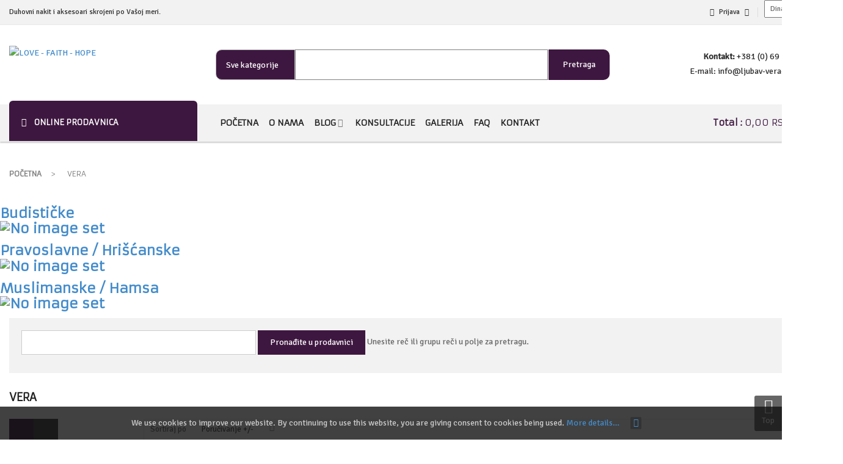

--- FILE ---
content_type: text/html; charset=utf-8
request_url: https://ljubav-vera-nada.net/vera.html
body_size: 19870
content:
    


<!DOCTYPE html>
<html  lang="sr-yu">
<head>
<!-- Global site tag (gtag.js) - Google Analytics -->
<script async src="https://www.googletagmanager.com/gtag/js?id=UA-177387039-1"></script>
<script>
  window.dataLayer = window.dataLayer || [];
  function gtag(){dataLayer.push(arguments);}
  gtag('js', new Date());

  gtag('config', 'UA-177387039-1');
</script>

    <base href="https://ljubav-vera-nada.net/vera.html" />
	<meta http-equiv="content-type" content="text/html; charset=utf-8" />
	<meta name="title" content="VERA" />
	<meta name="description" content="VERA. Čitaj više" />
	<meta name="generator" content="Powered by TEHNO.RS" />
	<title>VERA</title>
<!-- Compress css -->
<link rel="stylesheet" href="/yt-assets/1698b19e157bb67e146e888a51201f35.css" type="text/css" />
<!-- Compress js -->
	<link href="https://ljubav-vera-nada.net/vera.html" rel="canonical" />
	<link href="/components/com_virtuemart/assets/css/vm-ltr-common.css?vmver=a8338ece" rel="stylesheet" type="text/css" />
	<link href="/components/com_virtuemart/assets/css/vm-ltr-site.css?vmver=a8338ece" rel="stylesheet" type="text/css" />
	<link href="/components/com_virtuemart/assets/css/vm-ltr-reviews.css?vmver=a8338ece" rel="stylesheet" type="text/css" />
	<link href="/components/com_virtuemart/assets/css/chosen.css?vmver=a8338ece" rel="stylesheet" type="text/css" />
	<link href="/components/com_virtuemart/assets/css/jquery.fancybox-1.3.4.css?vmver=a8338ece" rel="stylesheet" type="text/css" />
	
	
	
	
	
	
	
	
	
	<link href="https://fonts.googleapis.com/css?family=Signika&amp;subset=latin,latin-ext" rel="stylesheet" type="text/css" />
	<link href="https://fonts.googleapis.com/css?family=Armata&amp;subset=latin,latin-ext" rel="stylesheet" type="text/css" />
	<link href="/media/com_acymailing/css/module_default.css?v=1492288540" rel="stylesheet" type="text/css" />
	
	
	
	
	
	
	
	<style type="text/css">
.container{width:1350px}body, .my-account h3.modtitle, .chzn-single, .addtocart-button{font-family:Signika}#meganavigator .level1.item-link, #moonavigator .level1.item-link{font-family:Armata}h1,h2,h3, .readmore, .categories-module, .archive-module, .bs-title, .product-price, .sj-vm-filter, .PricesalesPrice, .availability, .item-link, .mc-totalproduct, .mc-totalprice, .shipping, .ltabs-tab, .follow-text, .slideshow, #meganavigator .item-link, #moonavigator .item-link, .wrap_breadcrumbs, .product-field-display, .media-body, .btn-hamburger, .item-deals, .sj-sp-cat, .PricediscountAmount{font-family:Armata}
#sj_minicart_pro_2610156961763470747 .mc-content{
}

#sj_minicart_pro_2610156961763470747 .mc-content .mc-content-inner{
width:350px;
}

#sj_minicart_pro_2610156961763470747 .mc-list .mc-product-inner .mc-image{
max-width:230px;
}

#sj_minicart_pro_2610156961763470747  .mc-content .mc-content-inner  .mc-list-inner{
max-height:270px;
overflow:hidden!important;
}

#sj_minicart_pro_2610156961763470747 .mc-content .mc-content-inner .mc-list,
#sj_minicart_pro_2610156961763470747 .mc-content .mc-content-inner .mc-top{
display:block}

#sj_minicart_pro_2610156961763470747 .mc-content .mc-content-inner .mc-coupon .coupon-label,
#sj_minicart_pro_2610156961763470747 .mc-content .mc-content-inner .mc-coupon .coupon-input{
display:block; text-align:center;}

#sj_minicart_pro_2610156961763470747 .mc-content .mc-content-inner .mc-coupon  .coupon-message{
text-align:center;padding:0;}


	</style>
	<script type="application/json" class="joomla-script-options new">{"csrf.token":"797f13a30b55cf100c1cf660d3499f4b","system.paths":{"root":"","base":""},"system.keepalive":{"interval":300000,"uri":"\/component\/ajax\/?format=json"}}</script>
	<script src="/media/jui/js/jquery.min.js?bae5a262b34a559fbf137e4603559dcb" type="text/javascript"></script>
	<script src="/media/jui/js/jquery-noconflict.js?bae5a262b34a559fbf137e4603559dcb" type="text/javascript"></script>
	<script src="/media/jui/js/jquery-migrate.min.js?bae5a262b34a559fbf137e4603559dcb" type="text/javascript"></script>
	<script src="/components/com_virtuemart/assets/js/jquery-ui.min.js?vmver=1.9.2" type="text/javascript"></script>
	<script src="/components/com_virtuemart/assets/js/jquery.ui.autocomplete.html.js" type="text/javascript"></script>
	<script src="/components/com_virtuemart/assets/js/jquery.noconflict.js" type="text/javascript" async="async"></script>
	<script src="/components/com_virtuemart/assets/js/vmsite.js?vmver=a8338ece" type="text/javascript"></script>
	<script src="/components/com_virtuemart/assets/js/chosen.jquery.min.js?vmver=a8338ece" type="text/javascript"></script>
	<script src="/components/com_virtuemart/assets/js/vmprices.js?vmver=a8338ece" type="text/javascript"></script>
	<script src="/components/com_virtuemart/assets/js/fancybox/jquery.fancybox-1.3.4.pack.js?vmver=a8338ece" type="text/javascript"></script>
	<script src="/components/com_virtuemart/assets/js/dynupdate.js?vmver=a8338ece" type="text/javascript"></script>
	<script src="https://ljubav-vera-nada.net/templates/sj_revo/asset/bootstrap/js/bootstrap.min.js" type="text/javascript"></script>
	<script src="https://ljubav-vera-nada.net/templates/sj_revo/js/owl.carousel.js" type="text/javascript"></script>
	<script src="https://ljubav-vera-nada.net/templates/sj_revo/js/sj-custom.js" type="text/javascript"></script>
	<script src="https://ljubav-vera-nada.net/templates/sj_revo/asset/bootstrap/js/bootstrap-select.js" type="text/javascript"></script>
	<script src="https://ljubav-vera-nada.net/templates/sj_revo/js/jquery.prettyPhoto.js" type="text/javascript"></script>
	<script src="https://ljubav-vera-nada.net/templates/sj_revo/js/keepmenu.js" type="text/javascript"></script>
	<script src="https://ljubav-vera-nada.net/templates/sj_revo/js/ytsticky.js" type="text/javascript"></script>
	<script src="https://ljubav-vera-nada.net/templates/sj_revo/js/yt-script.js" type="text/javascript"></script>
	<script src="https://ljubav-vera-nada.net/templates/sj_revo/menusys/class/mega/assets/jquery.megamenu.js" type="text/javascript"></script>
	<script src="https://ljubav-vera-nada.net/templates/sj_revo/menusys/class/common/js/jquery.easing.1.3.js" type="text/javascript"></script>
	<script src="https://ljubav-vera-nada.net/templates/sj_revo/menusys/class/common/js/gooeymenu.js" type="text/javascript"></script>
	<script src="/media/com_acymailing/js/acymailing_module.js?v=550" type="text/javascript" async="async"></script>
	<script src="/modules/mod_sj_minicart_pro/assets/js/jquery.mCustomScrollbar.js" type="text/javascript"></script>
	<script src="/modules/mod_sp_vmsearch/assets/js/bootstrap-typeahead.js" type="text/javascript"></script>
	<script src="/media/system/js/core.js?bae5a262b34a559fbf137e4603559dcb" type="text/javascript"></script>
	
	<script src="/media/system/js/keepalive.js?bae5a262b34a559fbf137e4603559dcb" type="text/javascript"></script>
	<script src="https://ljubav-vera-nada.net/plugins/system/ytshortcodes/assets/js/prettify.js" type="text/javascript"></script>
	<script src="https://ljubav-vera-nada.net/plugins/system/ytshortcodes/assets/js/shortcodes.js" type="text/javascript"></script>
	<script type="text/javascript">
//<![CDATA[ 
if (typeof Virtuemart === "undefined"){
	var Virtuemart = {};}
var vmSiteurl = 'https://ljubav-vera-nada.net/' ;
Virtuemart.vmSiteurl = vmSiteurl;
var vmLang = '&lang=sr';
Virtuemart.vmLang = vmLang; 
var vmLangTag = 'sr';
Virtuemart.vmLangTag = vmLangTag;
var Itemid = '&Itemid=2181';
Virtuemart.addtocart_popup = "1" ; 
var usefancy = true; //]]>
	if(typeof acymailing == 'undefined'){
					var acymailing = Array();
				}
				acymailing['NAMECAPTION'] = 'Name';
				acymailing['NAME_MISSING'] = 'Please enter your name';
				acymailing['EMAILCAPTION'] = 'Unesite Vašu e-mail adresu';
				acymailing['VALID_EMAIL'] = 'Please enter a valid e-mail address';
				acymailing['ACCEPT_TERMS'] = 'Please check the Terms and Conditions';
				acymailing['CAPTCHA_MISSING'] = 'The captcha is invalid, please try again';
				acymailing['NO_LIST_SELECTED'] = 'Please select the lists you want to subscribe to';
		jQuery(function($){ initTooltips(); $("body").on("subform-row-add", initTooltips); function initTooltips (event, container) { container = container || document;$(container).find(".hasTooltip").tooltip({"html": true,"container": "body"});} });
	</script>
	<script type="text/javascript">var TMPL_NAME = "sj_revo";var TMPL_COOKIE = ["bgimage","themecolor","templateLayout","menustyle","activeNotice","typelayout"];</script>
	<script type="application/ld+json">
{
    "@context": "https:\/\/schema.org",
    "@type": "WebSite",
    "name": "Ljubav Vera Nada\u00ae",
    "url": "https:\/\/ljubav-vera-nada.net\/",
    "alternateName": "Love Faith Hope\u00ae",
    "sameAs": [
        "https:\/\/www.facebook.com\/Brojanice.ljubav.vera.nada\/",
        "https:\/\/www.instagram.com\/jelena_ljubav_vera_nada\/"
    ]
}
</script>
<script type="application/ld+json">
{
    "@context": "https:\/\/schema.org",
    "@type": "JewelryStore",
    "@id": "https:\/\/ljubav-vera-nada.net\/jewelrystore",
    "name": "Ljubav Vera Nada\u00ae",
    "url": "https:\/\/ljubav-vera-nada.net\/",
    "image": "https:\/\/ljubav-vera-nada.net\/images\/ljubav-vera-nada-logo.png",
    "telephone": "+381 (0) 69 3463462",
    "address": {
        "@type": "PostalAddress",
        "streetAddress": null,
        "addressLocality": "Belgrade",
        "addressRegion": null,
        "postalCode": "11000",
        "addressCountry": "Serbia"
    },
    "openingHoursSpecification": {
        "@type": "OpeningHoursSpecification",
        "dayOfWeek": [
            "Monday",
            "Tuesday",
            "Wednesday",
            "Thursday",
            "Friday",
            "Saturday",
            "Sunday"
        ],
        "opens": "00:00",
        "closes": "23:59"
    }
}
</script>


    <meta name="HandheldFriendly" content="true"/>
    <meta name="format-detection" content="telephone=no">
    <meta name="apple-mobile-web-app-capable" content="YES" />

    <!-- META FOR IOS & HANDHELD -->
            <meta name="viewport" content="width=device-width, initial-scale=1.0, user-scalable=yes"/>
    
    <!-- LINK FOR FAVICON -->
            <link rel="icon" type="image/x-icon" href="/images/favicon.ico" />
    
    

<style>
                div#cookieMessageContainer {
                    position:fixed;
                    z-index:9999;
                    top:0px;
					right:0px;
                    margin:0px auto;
					
                }
               
				#cookieMessageContainer table,#cookieMessageContainer td{margin:0;padding:0;vertical-align:middle}
                #cookieMessageAgreementForm {margin-left:10px;}
                #cookieMessageInformationIcon {margin-right:10px;height:29px;}
                #info_icon {vertical-align:middle;margin-top:5px;}
                #buttonbarContainer {height:29px;margin-bottom:-10px;}
                #cookietable {border:none;cellpadding:0px;}
                #cookietable td {border:none;}
                #outer table, #outer tr, #outer td {border:none;}
                #outer{padding:2px;}
				
				
            </style>
<!--[if lt IE 9]><script src="/media/system/js/polyfill.event.js?bae5a262b34a559fbf137e4603559dcb" type="text/javascript"></script><![endif]-->
<!--[if lt IE 9]><ul class="sj-flat-menu flyout-menu vertical lt-ie9 " id="sj_flat_menu_13218750411763470747"><![endif]-->
<!--[if IE 9]><ul class="sj-flat-menu flyout-menu vertical" id="sj_flat_menu_13218750411763470747"><![endif]-->
<!--[if gt IE 9]><!-->
</head>


<body id="bd" class="home-layout3 res" >
    
        <div id="yt_wrapper" class="layout-wide">

        <section id="yt_header_top" class="block">                        <div class="container">
                            <div class="row">
                            		<div id="content_top1"  class="col-md-5  hidden-sm hidden-xs" >
			    	
	<div  class="module delivery " >
	    	    <div class="modcontent clearfix">
			
<p>Duhovni nakit i aksesoari skrojeni po Vašoj meri.</p>
	    </div>
	</div>
    
		</div>
				<div id="content_top2"  class="col-md-7 col-xs-12" >
			    	
	<div  class="module  " >
	    	    <div class="modcontent clearfix">
			
<!-- Currency Selector Module -->
<div class="mod-currency">
    <form class="demo" action="https://ljubav-vera-nada.net/vera.html" method="post">

        <div class="vm-chzncur">

        <select id="virtuemart_currency_id" name="virtuemart_currency_id" class="inputbox selectpicker" onchange="this.form.submit()">
	<option value="152" selected="selected">Dinar RSD</option>
	<option value="47">Euro &euro;</option>
</select>
        </div>

    </form>
</div>
<script type="text/javascript">
jQuery(document).ready(function($) {
    // Selectpicker
    $('.selectpicker').selectpicker();
	
	 var ua = navigator.userAgent,
    _device = (ua.match(/iPad/i)||ua.match(/iPhone/i)||ua.match(/iPod/i)) ? "smartphone" : "desktop";

    if(_device == "desktop") {
        $(".bootstrap-select").bind('hover', function() {
            $(this).stop().children(".dropdown-menu").slideToggle('300');
        });
    }else{
        $('.bootstrap-select .selectpicker').bind('touchstart', function(){
            $('.bootstrap-select .dropdown-menu').toggle();
        });
    }
	// change the menu display at different resolutions
	
	/*function desktopInit(){
		jQuery('.bootstrap-select .dropdown-menu').show();
	}
   function mobileInit() {
		jQuery('.mod-currency .dropdown-menu').hide();
		jQuery('.mod-currency .selectpicker').unbind('touchstart').bind('touchstart', function(){
			
			jQuery(this).toggleClass('active').parent().find('.dropdown-menu').stop().slideToggle('medium');
			
		});
	}*/
});
</script>
	    </div>
	</div>
    <div class="module mod-login">

	<a class="dropdown-toggle">
		<i class="fa fa-lock" aria-hidden="true"></i>
		Prijava		<i class="fa fa-angle-down" aria-hidden="true"></i>
	</a>
	<ul class="yt-loginform dropdown-menu">
        <li class="yt-login">
		
		<a class="login-switch" data-toggle="modal" href="#myLogin" title="Prijavite se ili registrujte nalog.">
		  Prijavite se ili registrujte nalog.		</a>
		
        </li>
		<li class="yt-register">
				
        </li >
        
    </ul>
	<div id="myLogin" class="modal fade" tabindex="-1" role="dialog"  aria-hidden="true">
			<div class="modal-dialog">
				<div class="modal-content">
					<h3 class="title">Prijava  </h3>
					<form action="/vera.html" method="post" id="login-form" >
												<div class="userdata">
							<div id="form-login-username" class="form-group">
								<label for="modlgn-username">Korisničko ime</label>
								<input id="modlgn-username" type="text" name="username" class="inputbox"  size="40" />
							</div>
							<div id="form-login-password" class="form-group">
								<label for="modlgn-passwd">Lozinka</label>
								<input id="modlgn-passwd" type="password" name="password" class="inputbox" size="40"  />
							</div>
							
							<div id="form-login-remember" class="form-group ">
								<input id="modlgn-remember" type="checkbox" name="remember" value="1"/>
								<label for="modlgn-remember" class="control-label">Upamti me</label> 
							</div>
							
							
							<div id="form-login-submit" class="control-group">
								<div class="controls">
									<button type="submit" tabindex="3" name="Submit" class="button">Prijava</button>
								</div>
							</div>
							
							<input type="hidden" name="option" value="com_users" />
							<input type="hidden" name="task" value="user.login" />
							<input type="hidden" name="return" value="aHR0cHM6Ly9sanViYXYtdmVyYS1uYWRhLm5ldC92ZXJhLmh0bWw=" />
							<input type="hidden" name="797f13a30b55cf100c1cf660d3499f4b" value="1" />						</div>
						<ul class="listinline listlogin">
							<li>
								<a href="/my-account.html?view=reset">
								Zaboravili ste lozinku?</a>
							</li>
							<li>
								<a href="/my-account.html?view=remind">
								Zaboravili ste korisničko ime?</a>
							</li>
							
						</ul>
												
					</form>
		
					<a href="/register.html" onclick="showBox('yt_register_box','jform_name',this, window.event || event);return false;" class="btReverse">Create an account</a>
				</div>
			</div>
		</div>
</div>
<script type="text/javascript">
jQuery(document).ready(function($) {
    var ua = navigator.userAgent,
    _device = (ua.match(/iPad/i)||ua.match(/iPhone/i)||ua.match(/iPod/i)) ? "smartphone" : "desktop";

    if(_device == "desktop") {
        $(".mod-login").bind('hover', function() {
            $(this).children(".dropdown-toggle").addClass(function(){
                if($(this).hasClass("open")){
                    $(this).removeClass("open");
                    return "";
                }
                return "open";
            });
            $(this).stop().children(".dropdown-menu").slideToggle('300');
        });
    }else{
        $('.mod-login .dropdown-toggle').bind('touchstart', function(){
            $('.mod-login .dropdown-menu').toggle();
        });
    }
});
</script>
		</div>
		                            </div>
                        </div>

                    </section>            <section id="yt_header_center" class="block">                        <div class="container">
                            <div class="row">
                            		<div id="yt_logo" class="col-lg-3 col-md-12 col-xs-12"  >
						
			<a class="logo" href="https://ljubav-vera-nada.net/" title="LOVE - FAITH - HOPE" >
				<span></span>
				<img data-placeholder="no" src="https://ljubav-vera-nada.net/images/ljubav-vera-nada-logo.png" alt="LOVE - FAITH - HOPE" style="width:300px;height:60px;"/>
			</a>
           
                </div>
				<div id="search"  class="col-lg-6  col-md-9 col-sm-12 col-xs-12" >
			    	
	<div  class="module vm-search " >
	    	    <div class="modcontent clearfix">
			<div class="vm-search sp-vmsearch" id="sp-vmsearch-826">
    <form action="/vera/results,1-24.html?search=true" method="get">

        <div class="sp-vmsearch-categorybox">
            
            <div class="cat-button dropdown-toggle sp-vmsearch-category-name">
                <div class="category-name-wrapper">
                    <span class="category-name">Sve kategorije</span>
                </div>
                <i class="icon-angle-down">&nbsp;</i>
            </div>

            <select name="virtuemart_category_id" class="sp-vmsearch-categories">
                <option value="0" data-name="Sve kategorije">Sve kategorije</option>
                <option  value="1" data-name="LJUBAV"> LJUBAV</option><option  value="73" data-name="Čari">-- Čari</option><option  value="3" data-name="Vukovi">-- Vukovi</option><option  value="15" data-name="Zmajevi">-- Zmajevi</option><option  value="16" data-name="Etno & ljubav">-- Etno & ljubav</option><option  value="19" data-name="Gusari">-- Gusari</option><option  value="20" data-name="Kolaste azdije">-- Kolaste azdije</option><option  value="59" data-name="Vile, sirene, jednorozi">-- Vile, sirene, jednorozi</option><option selected="selected" value="6" data-name="VERA"> VERA</option><option  value="45" data-name="Budističke">-- Budističke</option><option  value="47" data-name="Pravoslavne / Hrišćanske">-- Pravoslavne / Hrišćanske</option><option  value="49" data-name="Muslimanske / Hamsa">-- Muslimanske / Hamsa</option><option  value="5" data-name="MISTICIZM"> MISTICIZM</option><option  value="7" data-name="ANTIKA"> ANTIKA</option><option  value="4" data-name="NEOLITIKA"> NEOLITIKA</option><option  value="37" data-name="Kelti, hrast i žir">-- Kelti, hrast i žir</option><option  value="38" data-name="Neolit">-- Neolit</option><option  value="42" data-name="Urokljivo oko">-- Urokljivo oko</option><option  value="43" data-name="Balkanske Boginje">-- Balkanske Boginje</option><option  value="61" data-name="NADA"> NADA</option><option  value="62" data-name="Kristali i drago kamenje">-- Kristali i drago kamenje</option><option  value="63" data-name="Čakre">-- Čakre</option><option  value="65" data-name="Astrologija">-- Astrologija</option><option  value="68" data-name="Kuce & Mace">-- Kuce & Mace</option>            </select>




        </div>

        <input type="hidden" name="limitstart" value="0" />
        <input type="hidden" name="option" value="com_virtuemart" />
        <input type="hidden" name="view" value="category" />
        <div class="search-button-wrapper">
            <button type="submit" class="search-button">Pretraga</button>
        </div>            
        <div class="search-input-wrapper">
            <input type="text" name="keyword" autocomplete="off" class="sp-vmsearch-box" value="" />
        </div>

    </form>
</div>


<script type="text/javascript">
    jQuery(function($){
            
            // change event
            $('#sp-vmsearch-826 .sp-vmsearch-categories').on('change', function(event){
                    var $name = $(this).find(':selected').attr('data-name');
                    $('#sp-vmsearch-826 .sp-vmsearch-category-name .category-name').text($name);

            });


            // typeahed
            $('#sp-vmsearch-826 .sp-vmsearch-box').typeahead({
                    items  : '10',
                    source : (function(query, process){
                            return $.post('https://ljubav-vera-nada.net/vera.html', 
                                { 
                                    'module_id': '826',
                                    'char': query,
                                    'category': $('#sp-vmsearch-826 .sp-vmsearch-categories').val()
                                }, 
                                function (data) {
                                    return process(data);
                                },'json');
                    }),
            }); 
    });
    </script>	    </div>
	</div>
    
		</div>
				<div id="content_top4"  class="col-lg-3 col-md-3 hidden-sm hidden-xs" >
			    	
	<div  class="module  phone-mail " >
	    	    <div class="modcontent clearfix">
			
<ul>
<li><strong class="title-phone">Kontakt: </strong> +381 (0) 69 3463462</li>
<li><span class="title-mail">E-mail: </span>info@ljubav-vera-nada.net</li>
</ul>
	    </div>
	</div>
    
		</div>
		                            </div>
                        </div>

                    </section>            <section id="yt_header_bottom" class="block">                        <div class="container">
                            <div class="row">
                            		<div id="content_top3"  class="col-lg-3 col-md-3 col-sm-4 col-xs-6" >
			    	
	<div  class="module sjflatmenu vertical-menu " >
	    						<h3 class="modtitle">
			<span>
			Online prodavnica			</span>
			</h3>
				    	    <div class="modcontent clearfix">
			

			
			
			<ul class="sj-flat-menu flyout-menu vertical" id="sj_flat_menu_13218750411763470747"><!--<![endif]-->
            <li ><div class='fm-item '><div class='fm-button' ></div><div class='fm-link' ><a class='magamenu-title'  href='/ljubav.html'>Ljubav</a><a class='megamenu-icon' ><img src=https://ljubav-vera-nada.net/images/icon/icon-ljubav.png alt="Ljubav"  /></a></div></div></li><li  class=" fm-active "  ><div class='fm-item '><div class='fm-button' ></div><div class='fm-link' ><a class='magamenu-title'  href='/vera.html'>Vera</a><a class='megamenu-icon' ><img src=https://ljubav-vera-nada.net/images/icon/icon-vera.png alt="Vera"  /></a></div></div></li><li ><div class='fm-item '><div class='fm-button' ></div><div class='fm-link' ><a class='magamenu-title'  href='/nada.html'>Nada</a><a class='megamenu-icon' ><img src=https://ljubav-vera-nada.net/images/icon/icon-nada.png alt="Nada"  /></a></div></div></li><li ><div class='fm-item '><div class='fm-button' ></div><div class='fm-link' ><a class='magamenu-title'  href='/neolitika.html'>Neolitika</a><a class='megamenu-icon' ><img src=https://ljubav-vera-nada.net/images/icon/icon-neolitika.png alt="Neolitika"  /></a></div></div>    </li>
</ul>
	
<script type="text/javascript">
//<![CDATA[
jQuery(document).ready(function($){
	;(function(element){
		
		$element = $(element);
		
		$('li:first-child',$element).addClass("fm-first");
		$('li:last-child',$element).addClass("fm-last");
		$('.fm-container',$element).each(function(){
			$('ul > li',$(this)).eq(0).addClass("fm-first");
			$('ul > li:last-child',$(this)).addClass("fm-last");
		});
		if($('li.fm-active ',$element).length > 0){
			$('li.fm-active ',$element).parents($('li',$element)).addClass('fm-active');
		}
		
		
		
				var _time = 0;
		$element.find("li").mouseenter(function(){
			var ul = $(this).children(".fm-container");
			if(ul.length > 0) {
				if(_time > 0)  clearTimeout(_time);
				$(this).addClass("fm-opened");
								_time = setTimeout(function(){
					ul.show(300);
				}, 100);
								$(this).children(".fm-item").children(".fm-button").children("img").attr("src", "https://ljubav-vera-nada.net/modules/mod_sj_flat_menu/assets/images/icon_active.png");
			}
		}).mouseleave(function(){
			var $this = $(this);
			if($this.children(".fm-container").length > 0) {
			if(_time > 0)  clearTimeout(_time);
						time = setTimeout(function(){
					$this.children(".fm-container").hide(300);
				}, 100);
			//$(this).children(".fm-container").hide(300);
						$this.removeClass("fm-opened");
			$this.children(".fm-item").children(".fm-button").children("img").attr("src", "https://ljubav-vera-nada.net/modules/mod_sj_flat_menu/assets/images/icon_active.png");
			
			$this.find(".fm-opened").removeClass("fm-opened");
			//return false;
			}
		});
		
	
		
		
	})('#sj_flat_menu_13218750411763470747');
});
//]]>

//<![CDATA[
	var responsiveflagMenu = false;
	jQuery(document).ready(function(){
		responsiveMenu();
		jQuery(window).resize(responsiveMenu);
			
	});

		
	// check resolution
	function responsiveMenu(){
	   if (jQuery(document).width() <= 768 && responsiveflagMenu == false)
		{
			mobileInit();
			responsiveflagMenu = true;
		}
		else if (jQuery(document).width() >= 769)
		{
			desktopInit()
			responsiveflagMenu = false;
		}
	}
	
	// change the menu display at different resolutions
	function desktopInit(){
		jQuery('.home-layout2.homepage .vertical-menu .modcontent').show();
	}
	
	function mobileInit() {
		jQuery('.homepage .vertical-menu .modcontent').hide();
		jQuery('.vertical-menu h3.modtitle').unbind('click').bind('click', function(){
			jQuery(this).toggleClass('active').parent().find('.modcontent').stop().slideToggle('medium');
		});
	}
//]]>
</script>
	    </div>
	</div>
    
		</div>
				<div id="yt_mainmenu" class="col-lg-6 col-md-8 col-sm-4 col-xs-4"  >
			<ul id="meganavigator" class="clearfix navi "><li class="level1 first ">
	<a title="Početna" class="level1 first  item-link" href="https://ljubav-vera-nada.net/"><span class="menu-title">Početna</span></a>	
	</li>

<li class="level1 ">
	<a title="O nama" class="level1  item-link" href="/o-nama.html"><span class="menu-title">O nama</span></a>	
	</li>

<li class="level1 havechild ">
	<a title="Blog" class="level1 havechild  item-link" href="/blog.html"><span class="menu-title">Blog</span></a>	
			<!-- open mega-content div -->
		<div class="level2 menu mega-content" >
			<div class="mega-content-inner clearfix" >
			
				
									<div class="mega-col first one" >
						<ul class="subnavi level2"><li class="level2 first ">
	<a title="Kratko i astro" class="level2 first  item-link" href="/blog/kratko-i-astro.html"><span class="menu-title">Kratko i astro</span></a>	
	</li>

<li class="level2 ">
	<a title="Astro četvrtak" class="level2  item-link" href="/blog/astro-četvrtak.html"><span class="menu-title">Astro četvrtak</span></a>	
	</li>

<li class="level2 ">
	<a title="Petkom predviđamo" class="level2  item-link" href="/blog/petkom-predviđamo.html"><span class="menu-title">Petkom predviđamo</span></a>	
	</li>

<li class="level2 last ">
	<a title="Kristali, običaji i čari" class="level2 last  item-link" href="/blog/kristali-običaji-i-čari.html"><span class="menu-title">Kristali, običaji i čari</span></a>	
	</li>

</ul>					</div>
							
		</div>
	</div>
		</li>

<li class="level1 ">
	<a title="Konsultacije" class="level1  item-link" href="/konsultacije.html"><span class="menu-title">Konsultacije</span></a>	
	</li>

<li class="level1 ">
	<a title="Galerija" class="level1  item-link" href="/galerija.html"><span class="menu-title">Galerija</span></a>	
	</li>

<li class="level1 ">
	<a title="FAQ" class="level1  item-link" href="/faq.html"><span class="menu-title">FAQ</span></a>	
	</li>

<li class="level1 last full_megachild mega2">
	<a title="Kontakt" class="level1 last full_megachild mega2 item-link" href="/kontakt.html"><span class="menu-title">Kontakt</span></a>	
	</li>

</ul><button class='btn-hamburger js-slideout-toggle hidden-lg' type='button'>
                <i class='fa fa-bars'></i> &nbsp;Menu&nbsp;
        </button>	<script type="text/javascript">
						gooeymenu.setup({id:'meganavigator', fx:'swing'})
				jQuery(function($){
            $('#meganavigator').megamenu({ 
            	'wrap':'#yt_menuwrap .container',
            	'easing': 'easeInOutCirc',
				'mm_timeout': '250',
				'justify':'left'
            });
	    });
		
	</script>
	        </div>
				<div id="content_top5"  class="col-lg-3 col-md-1 col-sm-4 col-xs-2" >
			    	
	<div  class="module  mini-cart " >
	    	    <div class="modcontent clearfix">
			

<div class="sj-minicart-pro  mc-cart-empty" id="sj_minicart_pro_2610156961763470747">
	<div class="mc-wrap"><!-- Begin mc-wrap -->

		<div class="mc-header ">
			
			<div class="mc-yourcart ">
								<span class="mc-totalproduct">0</span>
				<!--<span class="mc-status">  </span> -->
			</div>
			<div class="mc-totalprice">
				Total : <strong>0,00 RSD</strong>			</div>
			
		</div>

		<div class="mc-content"><!-- Begin mc-content -->
			<div class="mc-process"></div>
			<div class="mc-empty">
				Your Cart is currently empty!			</div>

			<div class="mc-content-inner">
				<div class="mc-top">
										
										
														<span class="mc-header hidden-xs"> Imate&nbsp;<small>0&nbsp;proizvod</small>&nbsp;u korpi</span>
																	<span class="mc-update-btn">update</span>
				</div>
				<div class="mc-list">
					<div class="mc-list-inner">
						<div class="mc-product-wrap">
	</div>

	
						</div>
				</div>
									<div class="mc-footer">
												<span class="mc-totalprice-footer PricesalesPrice">
							Total : <strong>0,00 RSD</strong>						</span>
												<a class="mc-gotocart" href="/plaćanje.html">Go To Cart</a>						
													<a class="mc-checkout-footer" href="/plaćanje/checkout.html">
								<span class="mc-checkout">checkout</span>
								<span class="mc-checkout-arrow"></span>
							</a>
												<div class="clear"></div>
					</div>
								<div class="mc-space"></div>
			</div>

		</div>
		<!-- End mc-content -->

	</div>
	<!-- End mc-wrap -->

	<!--<a class="mc-checkout-top"
	   href="/"   >
			</a> -->

</div>


<script type="text/javascript">
	//<![CDATA[		
	jQuery(document).ready(function ($) {
		;
		(function (minicart) {
			var $minicart = $(minicart);
			/*
			 * Set display jscrollpanel
			 */
			//var  jscrollDisplay = function (){
			$('.mc-list-inner', $minicart).mCustomScrollbar({
				scrollInertia: 550,
				horizontalScroll: false,
				mouseWheelPixels: 116,
				autoDraggerLength: true,
				scrollButtons: {
					enable: true,
					scrollAmount: 116
				},
				advanced: {
					updateOnContentResize: true,
					autoScrollOnFocus: false
				}, theme: "dark"
			});
			//return true;
			//}

			var $_mc_wrap = $('.mc-wrap', $minicart);
			var $_mc_header = $('.mc-header', $minicart);
			var $_mc_content = $('.mc-content', $_mc_wrap);
			var _posLR = function () {
				var $_width_minicart = $minicart.width(), $_posleft = $minicart.offset().left,
					$_posright = $(window).innerWidth() - $_width_minicart - $_posleft,
					$_width_content = $_mc_content.width();
				if (($_posleft + $_width_content) > $(window).innerWidth()) {
					if (!$_mc_wrap.hasClass('mc-right')) {
						$_mc_wrap.removeClass('mc-left').addClass('mc-right');
					}
				} else {
					if (!$_mc_wrap.hasClass('mc-left')) {
						$_mc_wrap.removeClass('mc-right').addClass('mc-left');
					}
				}
			}

			_posLR();

			$(window).resize(function () {
				_posLR();
			});
			//jscrollDisplay();
			/*
			 * MouseOver - MouseOut
			 */
			$_mc_wrap.bind('mouseenter ', function(e) {
				var $this = $(this);
				if ($this.hasClass('over')) {
					return;
				}
				if ($minicart.data('timeout')) {
					clearTimeout($minicart.data('timeout'));
				}
				var timeout = setTimeout(function () {
					$this.addClass('over');
					$('.mc-content', $this).stop(false, true).slideDown('slow');
					//jscrollDisplay();
				}, 300);
				$minicart.data('timeout', timeout);

			}).bind('mouseleave ', function (e){
				var $this = $(this);
				if($minicart.data('timeout')){
				clearTimeout($minicart.data('timeout'));
				}
				var timeout = setTimeout(function(){
				$('.mc-content', $this).stop(false,true).slideUp('fast');
					$this.removeClass('over');

				},300);
				$minicart.data('timeout',timeout);
			});
			
			
			$_mc_header.bind('touchstart', function (e) {
				if ($minicart.data('timeout')) {
					clearTimeout($minicart.data('timeout'));
				}
				var timeout = setTimeout(function () {
					$('.mc-content', $_mc_wrap).slideToggle();
				}, 300);
				$minicart.data('timeout', timeout);
			});
				
			  
			


			/*
			 * Event Addtocart Button - no load page
			 */
			var _timeout;
			function _addTocart() {
				$('input[name="addtocart"]').off('click.sjaddtocart').on('click.sjaddtocart',function () {
					if(typeof _timeout == 'undefined')
						_timeout = 0;
					clearTimeout(_timeout);
					_timeout = setTimeout(function () {
						productsRefreshMiniVm();
					},2500);
				});
			}
			var _time = 0;
			if(_time)
				clearInterval(_time);
			_time = setInterval(_addTocart, 1000);
			
			var $_mark_process = $('.mc-process', $minicart);
			var _processGeneral = function () {
				var $_product = $('.mc-product', $minicart);
				$_product.each(function () {
					var $_prod = $(this);
					var $_pid = $_prod.attr('data-product-id');
					var $_quantity = $($_prod.find('.mc-quantity'));
					$_quantity.click(function () {
						return false;
					});
					/*-- process when click quantity control and change value input quantity --*/
					$('.quantity-control', $_prod).each(function () {
						$(this).children().click(function () {
							var Qtt = parseInt($_quantity.val());
							if ($(this).is('.quantity-plus')) {
								$_quantity.val(Qtt + 1);
							} else {
								if (!isNaN(Qtt) && Qtt > 1) {
									$_quantity.val(Qtt - 1);
								} else {
									$_quantity.val(1);
								}
							}
							return false;
						});
					})
					var $timer = 0;
					$_quantity.on('keyup', function () {
						var $that = $(this);
						var _Qtt = parseInt($that.val());
						if ($timer) {
							clearTimeout($timer);
							$timer = 0;
						}
						$timer = setTimeout(function () {
							if (!isNaN(_Qtt) && _Qtt >= 1) {
								$that.val(_Qtt);
							} else {
								$that.val(0);
								if (!$_prod.hasClass('mc-product-zero')) {
									$_prod.addClass('mc-product-zero');
								}
							}
						}, 500);
					});

					/*-- Process delete product --*/
					$('.mc-remove', $_prod).click(function () {
						$_mark_process.show();
						if (!$_prod.hasClass('mc-product-zero')) {
							$_prod.addClass('mc-product-zero');
						}

						$.ajax({
							type: 'POST',
							url: ajax_url,
							data: {
								vm_minicart_ajax: 1,
								tmpl: 'component',
								option: 'com_virtuemart',
								view: 'cart',
								minicart_task: 'delete',
								cart_virtuemart_product_id: $_pid // important
							},
							success: function ($json) {
								if ($json.status && $json.status == 1) {
									productsRefreshMiniVm();
								}
							},
							dataType: 'json'
						});
					});

				});
			}

			_processGeneral();

			/*
			 * Update Products
			 */
			$('.mc-update-btn', $minicart).click(function () {
				var array_id = [], array_qty = [], array_index = [];
				var $_flag = false;
				$('.mc-product', $minicart).each(function () {
					var $this = $(this);
					var $_pid = $this.attr('data-product-id');
					var $_pindex = $this.attr('data-index');
					var $_quantity = $($this.find('.mc-quantity'));
					var $_old_quantity = $this.attr('data-old-quantity');
					if ($_quantity.val() != $_old_quantity) {
						$_flag = true;
					}
					array_id.push($_pid);
					array_qty.push($_quantity.val());
					array_index.push($_pindex);
				});
				if ($_flag) {
					$_mark_process.show();
					$.ajax({
						type: 'POST',
						url: ajax_url,
						data: {
							vm_minicart_ajax: 1,
							tmpl: 'component',
							option: 'com_virtuemart',
							view: 'cart',
							minicart_task: 'update',
							cart_virtuemart_product_id: array_id,
							quantity: array_qty,
							product_index:array_index
						},
						success: function ($json) {
							if ($json.status && $json.status == 1) {
								productsRefreshMiniVm();
							}
						},
						dataType: 'json'
					});
				}
			});


			/*
			 *  Ajax url
			 */
			var ajax_url = 'http://ljubav-vera-nada.net/plaćanje.html';

			/*
			 * Refresh
			 */
			function productsRefreshMiniVm (cart) {
				var $cart = cart ? $(cart) : $minicart;
				$.ajax({
					type: 'POST',
					url: ajax_url,
					data: {
						vm_minicart_ajax: 1,
						option: 'com_virtuemart',
						minicart_task: 'refresh',
						minicart_modid: '760',
						view: 'cart',
						tmpl: 'component'
					},
					success: function (list) {
						var $mpEmpty = $cart.find('.mc-product-zero');
						$('.mc-product-wrap', $cart).html($.trim(list.list_html));
						$('.mc-totalprice ,.mc-totalprice-footer', $cart).html(list.billTotal);
						$('.mc-totalproduct', $cart).html(list.length);
						_processGeneral();
						if (list.length > 0) {
							$mpEmpty.fadeOut('slow').remove();
							$cart.removeClass('mc-cart-empty');
						} else {
							$cart.addClass('mc-cart-empty');
						}
						if (list.length > 1) {
							$cart.find('.mc-status').html(' items');
						} else {
							$cart.find('.mc-status').html(' item');
						}
						$_mark_process.hide();
						_posLR();
					},
					dataType: 'json'
				});
				return;
			}

			/*
			 *  Set coupon
			 */

			var $_coupon_btn_add = $('.coupon-button-add', $minicart),
				$_preloader = $('.preloader', $minicart),
				$_coupon_mesg = $('.coupon-message', $minicart),
				$_coupon_title = $('.coupon-title', $minicart),
				$_coupon_input = $('.coupon-input', $minicart),
				$_coupon_label = $('.coupon-label', $minicart),
				$_coupon_close = $('.coupon-close', $minicart),
				$_coupon_code = $('.coupon-code', $minicart);
			$_coupon_btn_add.click(function () {
				if($_coupon_code.val() == 'Enter your Coupon code' ||  $_coupon_code.val() == ''){
					$('.mc-coupon', $minicart).after("<p class='add-messeger'>Error: Text Has No Coupon !</p>");
					$('.add-messeger', $minicart).delay(500).fadeOut(3000);
				}

				if ($_coupon_code.val() != '' && $_coupon_code.val() != 'Enter your Coupon code') {
					$_mark_process.show();
					$.ajax({
						type: 'POST',
						url: ajax_url,
						data: {
							vm_minicart_ajax: 1,
							option: 'com_virtuemart',
							view: 'cart',
							minicart_task: 'setcoupon',
							coupon_code: $_coupon_code.val(),
							tmpl: 'component'
						},
						success: function ($json) {
							if ($json.status && $json.status == 1 && $json.message != '') {
								$_coupon_mesg.hide();
								$_coupon_input.hide();
								$_coupon_label.show();
								$_coupon_title.show();
								$('.coupon-text', $minicart).html($json.message);
								productsRefreshMiniVm();
							} else {
								$_mark_process.hide();
								$_coupon_title.show();
								$_coupon_input.show();
								$_coupon_mesg.show();
								$_coupon_mesg.delay(300).fadeOut(3000);
							}

						},
						dataType: 'json'
					});
				}
			});

			/*
			 * Close coupon
			 */
			$_coupon_close.click(function () {
				$_mark_process.show();
				$_coupon_label.hide();
				$_coupon_title.show();
				$_coupon_input.show();
				$_coupon_code.val('Enter your Coupon code');
				$.ajax({
					type: 'POST',
					url: ajax_url,
					data: {
						vm_minicart_ajax: 1,
						view: 'cart',
						option: 'com_virtuemart',
						minicart_task: 'setcoupon',
						coupon_code: 'null',
						tmpl: 'component'
					},
					success: function ($json) {
						productsRefreshMiniVm();
					},
					dataType: 'json'
				});

			});

		})('#sj_minicart_pro_2610156961763470747');
	});
	//]]>
</script>	    </div>
	</div>
    
		</div>
		                            </div>
                        </div>

                    </section>            <section id="yt_breadcrumb" class="block">                        <div class="container">
                            <div class="row">
                            		<div id="breadcrumb"  class="col-sm-12" >
			<div class="wrap_breadcrumbs">

<div><ul class="breadcrumb">
    <li class="active"></li><li><a href="/" class="pathway">Početna</a><span class="divider">&gt;</span></li>			<li itemprop="itemListElement" itemscope itemtype="https://schema.org/ListItem" class="active">
				<span itemprop="name">
					Vera				</span>
				<meta itemprop="position" content="2">
			</li>
		</ul></div>
</div>

		</div>
		                            </div>
                        </div>

                    </section>            <section id="content" class="    no-left no-right  block com_virtuemart">
                        <div  class="container">
                            <div  class="row">
                                <div id="content_main" class=" col-xs-12">			<div id="system-message-container">
	</div>

                <div id="yt_component">
             
			<div id="bd_results">
			<div id="cf_res_ajax_loader"></div><div class="category-view"> 
<div class="category-view">

  <div class="row">
            <div class="category floatleft width33 vertical-separator">
      <div class="spacer">
        <h2>
          <a href="/vera/budističke.html" title="Budističke">
          Budističke          <br />
          <img src="/images/stories/virtuemart/category/resized/vera_270x270.png" alt="No image set "  />          </a>
        </h2>
      </div>
    </div>
	        <div class="category floatleft width33 vertical-separator">
      <div class="spacer">
        <h2>
          <a href="/vera/pravoslavne-hrišćanske.html" title="Pravoslavne / Hrišćanske">
          Pravoslavne / Hrišćanske          <br />
          <img src="/images/stories/virtuemart/category/resized/vera_270x270.png" alt="No image set "  />          </a>
        </h2>
      </div>
    </div>
	        <div class="category floatleft width33 ">
      <div class="spacer">
        <h2>
          <a href="/vera/muslimanske-hamsa.html" title="Muslimanske / Hamsa">
          Muslimanske / Hamsa          <br />
          <img src="/images/stories/virtuemart/category/resized/vera_270x270.png" alt="No image set "  />          </a>
        </h2>
      </div>
    </div>
	        <div class="clear"></div>
	</div>
		    </div><div class="browse-view">

	<!--BEGIN Search Box -->
	<div class="virtuemart_search">
		<form action="/vera.html" method="get">
			
						
			<div class="vm-search-custom-search-input">
				<input name="keyword" class="inputbox" type="text" size="60" value=""/>
				<input type="submit" value="Pronađite u prodavnici" class="button" onclick="this.form.keyword.focus();"/>
								<span class="vm-search-descr"> Unesite reč ili grupu reči u polje za pretragu.</span>
			</div>

			<!-- input type="hidden" name="showsearch" value="true"/ -->
			<input type="hidden" name="view" value="category"/>
			<input type="hidden" name="option" value="com_virtuemart"/>
			<input type="hidden" name="virtuemart_category_id" value="6"/>
			<input type="hidden" name="Itemid" value="2181"/>
		</form>
	</div>
	<!-- End Search Box -->

<h1 class="cate-title">VERA</h1>
<div class="orderby-displaynumber top">

	<div class="vm-view-list col-md-2 col-sm-3 col-xs-12">
		<div class="icon-list-grid">
			<div class="vm-view vm-grid active" data-view="vm-grid"><i class="listing-icon"></i></div>
			<div class="vm-view vm-list" data-view="vm-list"><i class="listing-icon"></i></div>
		</div>
    </div>
	
	<div class="toolbar-center col-md-10 col-sm-9 col-xs-12">
		<div class="orderlistcontainer"><div class="title">Sortiraj po</div><div class="activeOrder"><a title=" +/-" href="/vera/dirDesc.html?language=sr-YU&keyword=">Poručivanje  +/-</a></div><div class="orderlist"><div><a title="Naziv proizvoda" href="/vera/by,product_name.html?language=sr-YU&keyword=">Naziv proizvoda</a></div><div><a title="Šifra proizvoda" href="/vera/by,product_sku.html?language=sr-YU&keyword=">Šifra proizvoda</a></div><div><a title="Kategorija" href="/vera/by,category_name.html?language=sr-YU&keyword=">Kategorija</a></div><div><a title="Naziv proizvođača" href="/vera/by,mf_name.html?language=sr-YU&keyword=">Naziv proizvođača</a></div></div></div>		<div class="orderlistcontainer limitbox">
		<select id="limit" name="limit" class="inputbox" size="1" onchange="window.top.location.href=this.options[this.selectedIndex].value">
	<option value="/vera.html?limit=20">20</option>
	<option value="/vera.html?limit=24" selected="selected">24</option>
	<option value="/vera.html?limit=40">40</option>
	<option value="/vera.html?limit=80">80</option>
	<option value="/vera.html?limit=200">200</option>
</select>
		</div>
		<div class="orderlistcontainer counter">
		
Rezultati 1 - 24 od 51		</div>
		
	</div>
</div> <!-- end of orderby-displaynumber -->




		<div class="row">
			<div class="product vm-col vm-col-4 vertical-separator">
		<div class="spacer product-container">
			<div class="vm-product-media-container">
				<a title="Prsten sa pravoslavnim logom" href="/vera/prsten-sa-pravoslavnim-logom-detail.html">
					<img src="/images/stories/virtuemart/product/resized/260 www_270x270.jpg" alt="No image set " class="browseProductImage" />				</a>
							</div>
			<div class="vm-product-rating-container">
				
<div title=" Rejting: 4/5" class="ratingbox" >
  <div class="stars-orange" style="width:68px"></div>
</div>
						<span class="vmicon vm2-normalstock" title="Imamo dovoljno zaliha za ovaj proizvod"></span>
				    <div class="availability">
<i class="fa fa-check-circle"></i> <span class="text">Na stanju</span>
    </div>
			</div>
			<div class="group-title-des vm-product-descr-container-1">
				<h2><a href="/vera/prsten-sa-pravoslavnim-logom-detail.html" >Prsten sa pravoslavnim logom</a></h2>
								<p class="product_s_desc">
					Masivno 925 srebrno prstenje sa pravoslavnim logom.									</p>
							</div>


						<div class="group-price vm3pr-3"> <div class="product-price" id="productPrice16">
	<div class="PricesalesPrice vm-display vm-price-value"><span class="vm-price-desc"></span><span class="PricesalesPrice">15000,00 RSD</span></div><div class="PricebasePriceVariant vm-display vm-price-value"><span class="PricebasePriceVariant">15000,00 RSD</span></div><div class="PricevariantModification vm-nodisplay"><span class="vm-price-desc"></span><span class="PricevariantModification"></span></div><span class="price-crossed" ><div class="PricebasePriceWithTax vm-nodisplay"><span class="PricebasePriceWithTax"></span></div></span><div class="PriceunitPrice vm-nodisplay"><span class="vm-price-desc">Cena / kg: </span><span class="PriceunitPrice"></span></div></div>				<div class="clear"></div>
			</div>
						<div class="group-addtocart vm3pr-0"> 	<div class="addtocart-area">
		<form method="post" class="product js-recalculate" action="/vera.html">
			<div class="vm-customfields-wrap">
							</div>			
				
	<div class="addtocart-bar">
								<!-- <label for="quantity16" class="quantity_box">Količina: </label> -->
				<span class="quantity-box">
					<input type="button" class="quantity-controls quantity-minus" value=" "/>
					<input type="text" class="quantity-input js-recalculate" name="quantity[]" data-errStr="Možete kupiti ovaj proizvod samo u zbirovima od %s komada." value="1" init="1" step="1"  />
					<input type="button" class="quantity-controls quantity-plus" value=" "/>
				</span>
				
						<span class="addtocart-button">
					<input type="submit" name="addtocart" class="addtocart-button" value="Dodajte u korpu" title="Dodajte u korpu" />					</span> 			
			<input type="hidden" name="virtuemart_product_id[]" value="16"/>
			<noscript><input type="hidden" name="task" value="add"/></noscript> 
	</div>			<input type="hidden" name="option" value="com_virtuemart"/>
			<input type="hidden" name="view" value="cart"/>
			<input type="hidden" name="virtuemart_product_id[]" value="16"/>
			<input type="hidden" name="pname" value="Prsten sa pravoslavnim logom"/>
			<input type="hidden" name="pid" value="16"/>
			<input type="hidden" name="Itemid" value="2181"/>		</form>

	</div>

			</div>
				</div>
	</div>

		<div class="product vm-col vm-col-4 vertical-separator">
		<div class="spacer product-container">
			<div class="vm-product-media-container">
				<a title="Hamsa ogrlica / brojanica" href="/vera/hamsa-ogrlica-brojanica-detail.html">
					<img src="/images/stories/virtuemart/product/resized/109  _270x270.jpg" alt="No image set " class="browseProductImage" />				</a>
							</div>
			<div class="vm-product-rating-container">
						<div class="ratingbox dummy" title="Još uvek neocenjen" >

		</div>
						<span class="vmicon vm2-normalstock" title="Imamo dovoljno zaliha za ovaj proizvod"></span>
				    <div class="availability">
<i class="fa fa-check-circle"></i> <span class="text">Na stanju</span>
    </div>
			</div>
			<div class="group-title-des vm-product-descr-container-1">
				<h2><a href="/vera/hamsa-ogrlica-brojanica-detail.html" >Hamsa ogrlica / brojanica</a></h2>
								<p class="product_s_desc">
					Hamsa ogrlica/brojanica sa raznim kristalima/drvetom/glinom sa malom pričom o Hamsi.									</p>
							</div>


						<div class="group-price vm3pr-3"> <div class="product-price" id="productPrice24">
	<div class="PricesalesPrice vm-display vm-price-value"><span class="vm-price-desc"></span><span class="PricesalesPrice">5000,00 RSD</span></div><div class="PricebasePriceVariant vm-display vm-price-value"><span class="PricebasePriceVariant">5000,00 RSD</span></div><div class="PricevariantModification vm-nodisplay"><span class="vm-price-desc"></span><span class="PricevariantModification"></span></div><span class="price-crossed" ><div class="PricebasePriceWithTax vm-nodisplay"><span class="PricebasePriceWithTax"></span></div></span><div class="PriceunitPrice vm-nodisplay"><span class="vm-price-desc">Cena / kg: </span><span class="PriceunitPrice"></span></div></div>				<div class="clear"></div>
			</div>
						<div class="group-addtocart vm3pr-0"> 	<div class="addtocart-area">
		<form method="post" class="product js-recalculate" action="/vera.html">
			<div class="vm-customfields-wrap">
							</div>			
				
	<div class="addtocart-bar">
								<!-- <label for="quantity24" class="quantity_box">Količina: </label> -->
				<span class="quantity-box">
					<input type="button" class="quantity-controls quantity-minus" value=" "/>
					<input type="text" class="quantity-input js-recalculate" name="quantity[]" data-errStr="Možete kupiti ovaj proizvod samo u zbirovima od %s komada." value="1" init="1" step="1"  />
					<input type="button" class="quantity-controls quantity-plus" value=" "/>
				</span>
				
						<span class="addtocart-button">
					<input type="submit" name="addtocart" class="addtocart-button" value="Dodajte u korpu" title="Dodajte u korpu" />					</span> 			
			<input type="hidden" name="virtuemart_product_id[]" value="24"/>
			<noscript><input type="hidden" name="task" value="add"/></noscript> 
	</div>			<input type="hidden" name="option" value="com_virtuemart"/>
			<input type="hidden" name="view" value="cart"/>
			<input type="hidden" name="virtuemart_product_id[]" value="24"/>
			<input type="hidden" name="pname" value="Hamsa ogrlica / brojanica"/>
			<input type="hidden" name="pid" value="24"/>
			<input type="hidden" name="Itemid" value="2181"/>		</form>

	</div>

			</div>
				</div>
	</div>

		<div class="product vm-col vm-col-4 vertical-separator">
		<div class="spacer product-container">
			<div class="vm-product-media-container">
				<a title="Brojanice / narukvice" href="/vera/brojanice-narukvice-detail.html">
					<img src="/images/stories/virtuemart/product/resized/053-www_270x270.jpg" alt="No image set " class="browseProductImage" />				</a>
							</div>
			<div class="vm-product-rating-container">
						<div class="ratingbox dummy" title="Još uvek neocenjen" >

		</div>
						<span class="vmicon vm2-nostock" title="Žao nam je, trenutno nema ovaj proizvod na stanju"></span>
							</div>
			<div class="group-title-des vm-product-descr-container-1">
				<h2><a href="/vera/brojanice-narukvice-detail.html" >Brojanice / narukvice</a></h2>
								<p class="product_s_desc">
					Budističke brojanice narukvice od sedefa i stakla.									</p>
							</div>


						<div class="group-price vm3pr-3"> <div class="product-price" id="productPrice25">
	<div class="PricesalesPrice vm-display vm-price-value"><span class="vm-price-desc"></span><span class="PricesalesPrice">1000,00 RSD</span></div><div class="PricebasePriceVariant vm-display vm-price-value"><span class="PricebasePriceVariant">1000,00 RSD</span></div><div class="PricevariantModification vm-nodisplay"><span class="vm-price-desc"></span><span class="PricevariantModification"></span></div><span class="price-crossed" ><div class="PricebasePriceWithTax vm-nodisplay"><span class="PricebasePriceWithTax"></span></div></span><div class="PriceunitPrice vm-nodisplay"><span class="vm-price-desc">Cena / kg: </span><span class="PriceunitPrice"></span></div></div>				<div class="clear"></div>
			</div>
						<div class="group-addtocart vm3pr-0"> 	<div class="addtocart-area">
		<form method="post" class="product js-recalculate" action="/vera.html">
			<div class="vm-customfields-wrap">
							</div>			
				
	<div class="addtocart-bar">
								<!-- <label for="quantity25" class="quantity_box">Količina: </label> -->
				<span class="quantity-box">
					<input type="button" class="quantity-controls quantity-minus" value=" "/>
					<input type="text" class="quantity-input js-recalculate" name="quantity[]" data-errStr="Možete kupiti ovaj proizvod samo u zbirovima od %s komada." value="1" init="1" step="1"  />
					<input type="button" class="quantity-controls quantity-plus" value=" "/>
				</span>
				
						<span class="addtocart-button">
					<input type="submit" name="addtocart" class="addtocart-button" value="Dodajte u korpu" title="Dodajte u korpu" />					</span> 			
			<input type="hidden" name="virtuemart_product_id[]" value="25"/>
			<noscript><input type="hidden" name="task" value="add"/></noscript> 
	</div>			<input type="hidden" name="option" value="com_virtuemart"/>
			<input type="hidden" name="view" value="cart"/>
			<input type="hidden" name="virtuemart_product_id[]" value="25"/>
			<input type="hidden" name="pname" value="Brojanice / narukvice"/>
			<input type="hidden" name="pid" value="25"/>
			<input type="hidden" name="Itemid" value="2181"/>		</form>

	</div>

			</div>
				</div>
	</div>

		<div class="product vm-col vm-col-4 ">
		<div class="spacer product-container">
			<div class="vm-product-media-container">
				<a title="Brojanice sa likovima svetaca" href="/vera/brojanice-sa-likovima-svetaca-detail.html">
					<img src="/images/stories/virtuemart/product/resized/261 www_270x270.jpg" alt="No image set " class="browseProductImage" />				</a>
							</div>
			<div class="vm-product-rating-container">
						<div class="ratingbox dummy" title="Još uvek neocenjen" >

		</div>
						<span class="vmicon vm2-normalstock" title="Imamo dovoljno zaliha za ovaj proizvod"></span>
				    <div class="availability">
<i class="fa fa-check-circle"></i> <span class="text">Na stanju</span>
    </div>
			</div>
			<div class="group-title-des vm-product-descr-container-1">
				<h2><a href="/vera/brojanice-sa-likovima-svetaca-detail.html" >Brojanice sa likovima svetaca</a></h2>
								<p class="product_s_desc">
					Pravoslavne brojanice / narukvice sa likovima raznih svetaca (Sveta Petka, Bogorodica, Isus,...).									</p>
							</div>


						<div class="group-price vm3pr-3"> <div class="product-price" id="productPrice41">
	<div class="PricesalesPrice vm-display vm-price-value"><span class="vm-price-desc"></span><span class="PricesalesPrice">1000,00 RSD</span></div><div class="PricebasePriceVariant vm-display vm-price-value"><span class="PricebasePriceVariant">1000,00 RSD</span></div><div class="PricevariantModification vm-nodisplay"><span class="vm-price-desc"></span><span class="PricevariantModification"></span></div><span class="price-crossed" ><div class="PricebasePriceWithTax vm-nodisplay"><span class="PricebasePriceWithTax"></span></div></span><div class="PriceunitPrice vm-nodisplay"><span class="vm-price-desc">Cena / kg: </span><span class="PriceunitPrice"></span></div></div>				<div class="clear"></div>
			</div>
						<div class="group-addtocart vm3pr-0"> 	<div class="addtocart-area">
		<form method="post" class="product js-recalculate" action="/vera.html">
			<div class="vm-customfields-wrap">
							</div>			
				
	<div class="addtocart-bar">
								<!-- <label for="quantity41" class="quantity_box">Količina: </label> -->
				<span class="quantity-box">
					<input type="button" class="quantity-controls quantity-minus" value=" "/>
					<input type="text" class="quantity-input js-recalculate" name="quantity[]" data-errStr="Možete kupiti ovaj proizvod samo u zbirovima od %s komada." value="1" init="1" step="1"  />
					<input type="button" class="quantity-controls quantity-plus" value=" "/>
				</span>
				
						<span class="addtocart-button">
					<input type="submit" name="addtocart" class="addtocart-button" value="Dodajte u korpu" title="Dodajte u korpu" />					</span> 			
			<input type="hidden" name="virtuemart_product_id[]" value="41"/>
			<noscript><input type="hidden" name="task" value="add"/></noscript> 
	</div>			<input type="hidden" name="option" value="com_virtuemart"/>
			<input type="hidden" name="view" value="cart"/>
			<input type="hidden" name="virtuemart_product_id[]" value="41"/>
			<input type="hidden" name="pname" value="Brojanice sa likovima svetaca"/>
			<input type="hidden" name="pid" value="41"/>
			<input type="hidden" name="Itemid" value="2181"/>		</form>

	</div>

			</div>
				</div>
	</div>

	    <div class="clear"></div>
  </div>
      			<div class="row">
			<div class="product vm-col vm-col-4 vertical-separator">
		<div class="spacer product-container">
			<div class="vm-product-media-container">
				<a title="Brojanice sa terakotom i kristalima" href="/vera/brojanice-sa-terakotom-i-kristalima-detail.html">
					<img src="/images/stories/virtuemart/product/resized/078 www9_270x270.jpg" alt="No image set " class="browseProductImage" />				</a>
							</div>
			<div class="vm-product-rating-container">
						<div class="ratingbox dummy" title="Još uvek neocenjen" >

		</div>
						<span class="vmicon vm2-normalstock" title="Imamo dovoljno zaliha za ovaj proizvod"></span>
				    <div class="availability">
<i class="fa fa-check-circle"></i> <span class="text">Na stanju</span>
    </div>
			</div>
			<div class="group-title-des vm-product-descr-container-1">
				<h2><a href="/vera/brojanice-sa-terakotom-i-kristalima-detail.html" >Brojanice sa terakotom i kristalima</a></h2>
								<p class="product_s_desc">
					Pravoslavne brojanice / narukvice sa terakotom i kristalima.									</p>
							</div>


						<div class="group-price vm3pr-3"> <div class="product-price" id="productPrice42">
	<div class="PricesalesPrice vm-display vm-price-value"><span class="vm-price-desc"></span><span class="PricesalesPrice">2000,00 RSD</span></div><div class="PricebasePriceVariant vm-display vm-price-value"><span class="PricebasePriceVariant">2000,00 RSD</span></div><div class="PricevariantModification vm-nodisplay"><span class="vm-price-desc"></span><span class="PricevariantModification"></span></div><span class="price-crossed" ><div class="PricebasePriceWithTax vm-nodisplay"><span class="PricebasePriceWithTax"></span></div></span><div class="PriceunitPrice vm-nodisplay"><span class="vm-price-desc">Cena / kg: </span><span class="PriceunitPrice"></span></div></div>				<div class="clear"></div>
			</div>
						<div class="group-addtocart vm3pr-0"> 	<div class="addtocart-area">
		<form method="post" class="product js-recalculate" action="/vera.html">
			<div class="vm-customfields-wrap">
							</div>			
				
	<div class="addtocart-bar">
								<!-- <label for="quantity42" class="quantity_box">Količina: </label> -->
				<span class="quantity-box">
					<input type="button" class="quantity-controls quantity-minus" value=" "/>
					<input type="text" class="quantity-input js-recalculate" name="quantity[]" data-errStr="Možete kupiti ovaj proizvod samo u zbirovima od %s komada." value="1" init="1" step="1"  />
					<input type="button" class="quantity-controls quantity-plus" value=" "/>
				</span>
				
						<span class="addtocart-button">
					<input type="submit" name="addtocart" class="addtocart-button" value="Dodajte u korpu" title="Dodajte u korpu" />					</span> 			
			<input type="hidden" name="virtuemart_product_id[]" value="42"/>
			<noscript><input type="hidden" name="task" value="add"/></noscript> 
	</div>			<input type="hidden" name="option" value="com_virtuemart"/>
			<input type="hidden" name="view" value="cart"/>
			<input type="hidden" name="virtuemart_product_id[]" value="42"/>
			<input type="hidden" name="pname" value="Brojanice sa terakotom i kristalima"/>
			<input type="hidden" name="pid" value="42"/>
			<input type="hidden" name="Itemid" value="2181"/>		</form>

	</div>

			</div>
				</div>
	</div>

		<div class="product vm-col vm-col-4 vertical-separator">
		<div class="spacer product-container">
			<div class="vm-product-media-container">
				<a title="Brojanice sa kristalnim krstovima" href="/vera/brojanice-sa-kristalnim-krstovima-detail.html">
					<img src="/images/stories/virtuemart/product/resized/262 www_270x270.jpg" alt="No image set " class="browseProductImage" />				</a>
							</div>
			<div class="vm-product-rating-container">
						<div class="ratingbox dummy" title="Još uvek neocenjen" >

		</div>
						<span class="vmicon vm2-normalstock" title="Imamo dovoljno zaliha za ovaj proizvod"></span>
				    <div class="availability">
<i class="fa fa-check-circle"></i> <span class="text">Na stanju</span>
    </div>
			</div>
			<div class="group-title-des vm-product-descr-container-1">
				<h2><a href="/vera/brojanice-sa-kristalnim-krstovima-detail.html" >Brojanice sa kristalnim krstovima</a></h2>
								<p class="product_s_desc">
					Pravoslavne brojanice / narukvice sa terakotom i raznim kristalnim krstovima.									</p>
							</div>


						<div class="group-price vm3pr-3"> <div class="product-price" id="productPrice43">
	<div class="PricesalesPrice vm-display vm-price-value"><span class="vm-price-desc"></span><span class="PricesalesPrice">2000,00 RSD</span></div><div class="PricebasePriceVariant vm-display vm-price-value"><span class="PricebasePriceVariant">2000,00 RSD</span></div><div class="PricevariantModification vm-nodisplay"><span class="vm-price-desc"></span><span class="PricevariantModification"></span></div><span class="price-crossed" ><div class="PricebasePriceWithTax vm-nodisplay"><span class="PricebasePriceWithTax"></span></div></span><div class="PriceunitPrice vm-nodisplay"><span class="vm-price-desc">Cena / kg: </span><span class="PriceunitPrice"></span></div></div>				<div class="clear"></div>
			</div>
						<div class="group-addtocart vm3pr-0"> 	<div class="addtocart-area">
		<form method="post" class="product js-recalculate" action="/vera.html">
			<div class="vm-customfields-wrap">
							</div>			
				
	<div class="addtocart-bar">
								<!-- <label for="quantity43" class="quantity_box">Količina: </label> -->
				<span class="quantity-box">
					<input type="button" class="quantity-controls quantity-minus" value=" "/>
					<input type="text" class="quantity-input js-recalculate" name="quantity[]" data-errStr="Možete kupiti ovaj proizvod samo u zbirovima od %s komada." value="1" init="1" step="1"  />
					<input type="button" class="quantity-controls quantity-plus" value=" "/>
				</span>
				
						<span class="addtocart-button">
					<input type="submit" name="addtocart" class="addtocart-button" value="Dodajte u korpu" title="Dodajte u korpu" />					</span> 			
			<input type="hidden" name="virtuemart_product_id[]" value="43"/>
			<noscript><input type="hidden" name="task" value="add"/></noscript> 
	</div>			<input type="hidden" name="option" value="com_virtuemart"/>
			<input type="hidden" name="view" value="cart"/>
			<input type="hidden" name="virtuemart_product_id[]" value="43"/>
			<input type="hidden" name="pname" value="Brojanice sa kristalnim krstovima"/>
			<input type="hidden" name="pid" value="43"/>
			<input type="hidden" name="Itemid" value="2181"/>		</form>

	</div>

			</div>
				</div>
	</div>

		<div class="product vm-col vm-col-4 vertical-separator">
		<div class="spacer product-container">
			<div class="vm-product-media-container">
				<a title="Brojanice od drveta i stakla" href="/vera/brojanice-od-drveta-i-stakla-detail.html">
					<img src="/images/stories/virtuemart/product/resized/079 www_270x270.jpg" alt="No image set " class="browseProductImage" />				</a>
							</div>
			<div class="vm-product-rating-container">
						<div class="ratingbox dummy" title="Još uvek neocenjen" >

		</div>
						<span class="vmicon vm2-normalstock" title="Imamo dovoljno zaliha za ovaj proizvod"></span>
				    <div class="availability">
<i class="fa fa-check-circle"></i> <span class="text">Na stanju</span>
    </div>
			</div>
			<div class="group-title-des vm-product-descr-container-1">
				<h2><a href="/vera/brojanice-od-drveta-i-stakla-detail.html" >Brojanice od drveta i stakla</a></h2>
								<p class="product_s_desc">
					Pravoslavne tradicionalne brojanice sa terakotom, cirkonima, slikama raznih svetaca u kombinaciji sa drvetom i staklom.									</p>
							</div>


						<div class="group-price vm3pr-3"> <div class="product-price" id="productPrice44">
	<div class="PricesalesPrice vm-display vm-price-value"><span class="vm-price-desc"></span><span class="PricesalesPrice">3000,00 RSD</span></div><div class="PricebasePriceVariant vm-display vm-price-value"><span class="PricebasePriceVariant">3000,00 RSD</span></div><div class="PricevariantModification vm-nodisplay"><span class="vm-price-desc"></span><span class="PricevariantModification"></span></div><span class="price-crossed" ><div class="PricebasePriceWithTax vm-nodisplay"><span class="PricebasePriceWithTax"></span></div></span><div class="PriceunitPrice vm-nodisplay"><span class="vm-price-desc">Cena / kg: </span><span class="PriceunitPrice"></span></div></div>				<div class="clear"></div>
			</div>
						<div class="group-addtocart vm3pr-0"> 	<div class="addtocart-area">
		<form method="post" class="product js-recalculate" action="/vera.html">
			<div class="vm-customfields-wrap">
							</div>			
				
	<div class="addtocart-bar">
								<!-- <label for="quantity44" class="quantity_box">Količina: </label> -->
				<span class="quantity-box">
					<input type="button" class="quantity-controls quantity-minus" value=" "/>
					<input type="text" class="quantity-input js-recalculate" name="quantity[]" data-errStr="Možete kupiti ovaj proizvod samo u zbirovima od %s komada." value="1" init="1" step="1"  />
					<input type="button" class="quantity-controls quantity-plus" value=" "/>
				</span>
				
						<span class="addtocart-button">
					<input type="submit" name="addtocart" class="addtocart-button" value="Dodajte u korpu" title="Dodajte u korpu" />					</span> 			
			<input type="hidden" name="virtuemart_product_id[]" value="44"/>
			<noscript><input type="hidden" name="task" value="add"/></noscript> 
	</div>			<input type="hidden" name="option" value="com_virtuemart"/>
			<input type="hidden" name="view" value="cart"/>
			<input type="hidden" name="virtuemart_product_id[]" value="44"/>
			<input type="hidden" name="pname" value="Brojanice od drveta i stakla"/>
			<input type="hidden" name="pid" value="44"/>
			<input type="hidden" name="Itemid" value="2181"/>		</form>

	</div>

			</div>
				</div>
	</div>

		<div class="product vm-col vm-col-4 ">
		<div class="spacer product-container">
			<div class="vm-product-media-container">
				<a title="Uskršnje brojanice" href="/vera/uskršnje-brojanice-detail.html">
					<img src="/images/stories/virtuemart/product/resized/080 www_270x270.jpg" alt="No image set " class="browseProductImage" />				</a>
							</div>
			<div class="vm-product-rating-container">
						<div class="ratingbox dummy" title="Još uvek neocenjen" >

		</div>
						<span class="vmicon vm2-normalstock" title="Imamo dovoljno zaliha za ovaj proizvod"></span>
				    <div class="availability">
<i class="fa fa-check-circle"></i> <span class="text">Na stanju</span>
    </div>
			</div>
			<div class="group-title-des vm-product-descr-container-1">
				<h2><a href="/vera/uskršnje-brojanice-detail.html" >Uskršnje brojanice</a></h2>
								<p class="product_s_desc">
					Pravoslavne tradicionalne uskršnje brojanice sa terakotom, cirkonima, slikama raznih svetaca u kombinaciji sa drvetom i staklom.									</p>
							</div>


						<div class="group-price vm3pr-3"> <div class="product-price" id="productPrice45">
	<div class="PricesalesPrice vm-display vm-price-value"><span class="vm-price-desc"></span><span class="PricesalesPrice">3000,00 RSD</span></div><div class="PricebasePriceVariant vm-display vm-price-value"><span class="PricebasePriceVariant">3000,00 RSD</span></div><div class="PricevariantModification vm-nodisplay"><span class="vm-price-desc"></span><span class="PricevariantModification"></span></div><span class="price-crossed" ><div class="PricebasePriceWithTax vm-nodisplay"><span class="PricebasePriceWithTax"></span></div></span><div class="PriceunitPrice vm-nodisplay"><span class="vm-price-desc">Cena / kg: </span><span class="PriceunitPrice"></span></div></div>				<div class="clear"></div>
			</div>
						<div class="group-addtocart vm3pr-0"> 	<div class="addtocart-area">
		<form method="post" class="product js-recalculate" action="/vera.html">
			<div class="vm-customfields-wrap">
							</div>			
				
	<div class="addtocart-bar">
								<!-- <label for="quantity45" class="quantity_box">Količina: </label> -->
				<span class="quantity-box">
					<input type="button" class="quantity-controls quantity-minus" value=" "/>
					<input type="text" class="quantity-input js-recalculate" name="quantity[]" data-errStr="Možete kupiti ovaj proizvod samo u zbirovima od %s komada." value="1" init="1" step="1"  />
					<input type="button" class="quantity-controls quantity-plus" value=" "/>
				</span>
				
						<span class="addtocart-button">
					<input type="submit" name="addtocart" class="addtocart-button" value="Dodajte u korpu" title="Dodajte u korpu" />					</span> 			
			<input type="hidden" name="virtuemart_product_id[]" value="45"/>
			<noscript><input type="hidden" name="task" value="add"/></noscript> 
	</div>			<input type="hidden" name="option" value="com_virtuemart"/>
			<input type="hidden" name="view" value="cart"/>
			<input type="hidden" name="virtuemart_product_id[]" value="45"/>
			<input type="hidden" name="pname" value="Uskršnje brojanice"/>
			<input type="hidden" name="pid" value="45"/>
			<input type="hidden" name="Itemid" value="2181"/>		</form>

	</div>

			</div>
				</div>
	</div>

	    <div class="clear"></div>
  </div>
      			<div class="row">
			<div class="product vm-col vm-col-4 vertical-separator">
		<div class="spacer product-container">
			<div class="vm-product-media-container">
				<a title="Brojanice ogrlice" href="/vera/brojanice-ogrlice-detail.html">
					<img src="/images/stories/virtuemart/product/resized/081 www_270x270.jpg" alt="No image set " class="browseProductImage" />				</a>
							</div>
			<div class="vm-product-rating-container">
						<div class="ratingbox dummy" title="Još uvek neocenjen" >

		</div>
						<span class="vmicon vm2-normalstock" title="Imamo dovoljno zaliha za ovaj proizvod"></span>
				    <div class="availability">
<i class="fa fa-check-circle"></i> <span class="text">Na stanju</span>
    </div>
			</div>
			<div class="group-title-des vm-product-descr-container-1">
				<h2><a href="/vera/brojanice-ogrlice-detail.html" >Brojanice ogrlice</a></h2>
								<p class="product_s_desc">
					Pravoslavne brojanice/ogrlice od raznobojnog akrila.									</p>
							</div>


						<div class="group-price vm3pr-3"> <div class="product-price" id="productPrice46">
	<div class="PricesalesPrice vm-display vm-price-value"><span class="vm-price-desc"></span><span class="PricesalesPrice">2000,00 RSD</span></div><div class="PricebasePriceVariant vm-display vm-price-value"><span class="PricebasePriceVariant">2000,00 RSD</span></div><div class="PricevariantModification vm-nodisplay"><span class="vm-price-desc"></span><span class="PricevariantModification"></span></div><span class="price-crossed" ><div class="PricebasePriceWithTax vm-nodisplay"><span class="PricebasePriceWithTax"></span></div></span><div class="PriceunitPrice vm-nodisplay"><span class="vm-price-desc">Cena / kg: </span><span class="PriceunitPrice"></span></div></div>				<div class="clear"></div>
			</div>
						<div class="group-addtocart vm3pr-0"> 	<div class="addtocart-area">
		<form method="post" class="product js-recalculate" action="/vera.html">
			<div class="vm-customfields-wrap">
							</div>			
				
	<div class="addtocart-bar">
								<!-- <label for="quantity46" class="quantity_box">Količina: </label> -->
				<span class="quantity-box">
					<input type="button" class="quantity-controls quantity-minus" value=" "/>
					<input type="text" class="quantity-input js-recalculate" name="quantity[]" data-errStr="Možete kupiti ovaj proizvod samo u zbirovima od %s komada." value="1" init="1" step="1"  />
					<input type="button" class="quantity-controls quantity-plus" value=" "/>
				</span>
				
						<span class="addtocart-button">
					<input type="submit" name="addtocart" class="addtocart-button" value="Dodajte u korpu" title="Dodajte u korpu" />					</span> 			
			<input type="hidden" name="virtuemart_product_id[]" value="46"/>
			<noscript><input type="hidden" name="task" value="add"/></noscript> 
	</div>			<input type="hidden" name="option" value="com_virtuemart"/>
			<input type="hidden" name="view" value="cart"/>
			<input type="hidden" name="virtuemart_product_id[]" value="46"/>
			<input type="hidden" name="pname" value="Brojanice ogrlice"/>
			<input type="hidden" name="pid" value="46"/>
			<input type="hidden" name="Itemid" value="2181"/>		</form>

	</div>

			</div>
				</div>
	</div>

		<div class="product vm-col vm-col-4 vertical-separator">
		<div class="spacer product-container">
			<div class="vm-product-media-container">
				<a title="Akrilne narukvice" href="/vera/akrilne-narukvice-detail.html">
					<img src="/images/stories/virtuemart/product/resized/082 www_270x270.jpg" alt="No image set " class="browseProductImage" />				</a>
							</div>
			<div class="vm-product-rating-container">
						<div class="ratingbox dummy" title="Još uvek neocenjen" >

		</div>
						<span class="vmicon vm2-normalstock" title="Imamo dovoljno zaliha za ovaj proizvod"></span>
				    <div class="availability">
<i class="fa fa-check-circle"></i> <span class="text">Na stanju</span>
    </div>
			</div>
			<div class="group-title-des vm-product-descr-container-1">
				<h2><a href="/vera/akrilne-narukvice-detail.html" >Akrilne narukvice</a></h2>
								<p class="product_s_desc">
					Pravoslavne akrilne narukvice.									</p>
							</div>


						<div class="group-price vm3pr-3"> <div class="product-price" id="productPrice47">
	<div class="PricesalesPrice vm-display vm-price-value"><span class="vm-price-desc"></span><span class="PricesalesPrice">1000,00 RSD</span></div><div class="PricebasePriceVariant vm-display vm-price-value"><span class="PricebasePriceVariant">1000,00 RSD</span></div><div class="PricevariantModification vm-nodisplay"><span class="vm-price-desc"></span><span class="PricevariantModification"></span></div><span class="price-crossed" ><div class="PricebasePriceWithTax vm-nodisplay"><span class="PricebasePriceWithTax"></span></div></span><div class="PriceunitPrice vm-nodisplay"><span class="vm-price-desc">Cena / kg: </span><span class="PriceunitPrice"></span></div></div>				<div class="clear"></div>
			</div>
						<div class="group-addtocart vm3pr-0"> 	<div class="addtocart-area">
		<form method="post" class="product js-recalculate" action="/vera.html">
			<div class="vm-customfields-wrap">
							</div>			
				
	<div class="addtocart-bar">
								<!-- <label for="quantity47" class="quantity_box">Količina: </label> -->
				<span class="quantity-box">
					<input type="button" class="quantity-controls quantity-minus" value=" "/>
					<input type="text" class="quantity-input js-recalculate" name="quantity[]" data-errStr="Možete kupiti ovaj proizvod samo u zbirovima od %s komada." value="1" init="1" step="1"  />
					<input type="button" class="quantity-controls quantity-plus" value=" "/>
				</span>
				
						<span class="addtocart-button">
					<input type="submit" name="addtocart" class="addtocart-button" value="Dodajte u korpu" title="Dodajte u korpu" />					</span> 			
			<input type="hidden" name="virtuemart_product_id[]" value="47"/>
			<noscript><input type="hidden" name="task" value="add"/></noscript> 
	</div>			<input type="hidden" name="option" value="com_virtuemart"/>
			<input type="hidden" name="view" value="cart"/>
			<input type="hidden" name="virtuemart_product_id[]" value="47"/>
			<input type="hidden" name="pname" value="Akrilne narukvice"/>
			<input type="hidden" name="pid" value="47"/>
			<input type="hidden" name="Itemid" value="2181"/>		</form>

	</div>

			</div>
				</div>
	</div>

		<div class="product vm-col vm-col-4 vertical-separator">
		<div class="spacer product-container">
			<div class="vm-product-media-container">
				<a title="Naušnice" href="/vera/naušnice-detail.html">
					<img src="/images/stories/virtuemart/product/resized/263 www_270x270.jpg" alt="No image set " class="browseProductImage" />				</a>
							</div>
			<div class="vm-product-rating-container">
						<div class="ratingbox dummy" title="Još uvek neocenjen" >

		</div>
						<span class="vmicon vm2-normalstock" title="Imamo dovoljno zaliha za ovaj proizvod"></span>
				    <div class="availability">
<i class="fa fa-check-circle"></i> <span class="text">Na stanju</span>
    </div>
			</div>
			<div class="group-title-des vm-product-descr-container-1">
				<h2><a href="/vera/naušnice-detail.html" >Naušnice</a></h2>
								<p class="product_s_desc">
					Pravoslavne naušnice od raznobojnih akrilnih krstića 									</p>
							</div>


						<div class="group-price vm3pr-3"> <div class="product-price" id="productPrice48">
	<div class="PricesalesPrice vm-display vm-price-value"><span class="vm-price-desc"></span><span class="PricesalesPrice">1000,00 RSD</span></div><div class="PricebasePriceVariant vm-display vm-price-value"><span class="PricebasePriceVariant">1000,00 RSD</span></div><div class="PricevariantModification vm-nodisplay"><span class="vm-price-desc"></span><span class="PricevariantModification"></span></div><span class="price-crossed" ><div class="PricebasePriceWithTax vm-nodisplay"><span class="PricebasePriceWithTax"></span></div></span><div class="PriceunitPrice vm-nodisplay"><span class="vm-price-desc">Cena / kg: </span><span class="PriceunitPrice"></span></div></div>				<div class="clear"></div>
			</div>
						<div class="group-addtocart vm3pr-0"> 	<div class="addtocart-area">
		<form method="post" class="product js-recalculate" action="/vera.html">
			<div class="vm-customfields-wrap">
							</div>			
				
	<div class="addtocart-bar">
								<!-- <label for="quantity48" class="quantity_box">Količina: </label> -->
				<span class="quantity-box">
					<input type="button" class="quantity-controls quantity-minus" value=" "/>
					<input type="text" class="quantity-input js-recalculate" name="quantity[]" data-errStr="Možete kupiti ovaj proizvod samo u zbirovima od %s komada." value="1" init="1" step="1"  />
					<input type="button" class="quantity-controls quantity-plus" value=" "/>
				</span>
				
						<span class="addtocart-button">
					<input type="submit" name="addtocart" class="addtocart-button" value="Dodajte u korpu" title="Dodajte u korpu" />					</span> 			
			<input type="hidden" name="virtuemart_product_id[]" value="48"/>
			<noscript><input type="hidden" name="task" value="add"/></noscript> 
	</div>			<input type="hidden" name="option" value="com_virtuemart"/>
			<input type="hidden" name="view" value="cart"/>
			<input type="hidden" name="virtuemart_product_id[]" value="48"/>
			<input type="hidden" name="pname" value="Naušnice"/>
			<input type="hidden" name="pid" value="48"/>
			<input type="hidden" name="Itemid" value="2181"/>		</form>

	</div>

			</div>
				</div>
	</div>

		<div class="product vm-col vm-col-4 ">
		<div class="spacer product-container">
			<div class="vm-product-media-container">
				<a title="Brojanice za devojčice" href="/vera/brojanice-za-devojčice-detail.html">
					<img src="/images/stories/virtuemart/product/resized/083 www_270x270.jpg" alt="No image set " class="browseProductImage" />				</a>
							</div>
			<div class="vm-product-rating-container">
						<div class="ratingbox dummy" title="Još uvek neocenjen" >

		</div>
						<span class="vmicon vm2-normalstock" title="Imamo dovoljno zaliha za ovaj proizvod"></span>
				    <div class="availability">
<i class="fa fa-check-circle"></i> <span class="text">Na stanju</span>
    </div>
			</div>
			<div class="group-title-des vm-product-descr-container-1">
				<h2><a href="/vera/brojanice-za-devojčice-detail.html" >Brojanice za devojčice</a></h2>
								<p class="product_s_desc">
					Pravoslavne bebeće/devojčice narukvice - staklene.									</p>
							</div>


						<div class="group-price vm3pr-3"> <div class="product-price" id="productPrice49">
	<div class="PricesalesPrice vm-display vm-price-value"><span class="vm-price-desc"></span><span class="PricesalesPrice">1000,00 RSD</span></div><div class="PricebasePriceVariant vm-display vm-price-value"><span class="PricebasePriceVariant">1000,00 RSD</span></div><div class="PricevariantModification vm-nodisplay"><span class="vm-price-desc"></span><span class="PricevariantModification"></span></div><span class="price-crossed" ><div class="PricebasePriceWithTax vm-nodisplay"><span class="PricebasePriceWithTax"></span></div></span><div class="PriceunitPrice vm-nodisplay"><span class="vm-price-desc">Cena / kg: </span><span class="PriceunitPrice"></span></div></div>				<div class="clear"></div>
			</div>
						<div class="group-addtocart vm3pr-0"> 	<div class="addtocart-area">
		<form method="post" class="product js-recalculate" action="/vera.html">
			<div class="vm-customfields-wrap">
							</div>			
				
	<div class="addtocart-bar">
								<!-- <label for="quantity49" class="quantity_box">Količina: </label> -->
				<span class="quantity-box">
					<input type="button" class="quantity-controls quantity-minus" value=" "/>
					<input type="text" class="quantity-input js-recalculate" name="quantity[]" data-errStr="Možete kupiti ovaj proizvod samo u zbirovima od %s komada." value="1" init="1" step="1"  />
					<input type="button" class="quantity-controls quantity-plus" value=" "/>
				</span>
				
						<span class="addtocart-button">
					<input type="submit" name="addtocart" class="addtocart-button" value="Dodajte u korpu" title="Dodajte u korpu" />					</span> 			
			<input type="hidden" name="virtuemart_product_id[]" value="49"/>
			<noscript><input type="hidden" name="task" value="add"/></noscript> 
	</div>			<input type="hidden" name="option" value="com_virtuemart"/>
			<input type="hidden" name="view" value="cart"/>
			<input type="hidden" name="virtuemart_product_id[]" value="49"/>
			<input type="hidden" name="pname" value="Brojanice za devojčice"/>
			<input type="hidden" name="pid" value="49"/>
			<input type="hidden" name="Itemid" value="2181"/>		</form>

	</div>

			</div>
				</div>
	</div>

	    <div class="clear"></div>
  </div>
      			<div class="row">
			<div class="product vm-col vm-col-4 vertical-separator">
		<div class="spacer product-container">
			<div class="vm-product-media-container">
				<a title="Narukvice za bebe" href="/vera/narukvice-za-bebe-detail.html">
					<img src="/images/stories/virtuemart/product/resized/264 www_270x270.jpg" alt="No image set " class="browseProductImage" />				</a>
							</div>
			<div class="vm-product-rating-container">
						<div class="ratingbox dummy" title="Još uvek neocenjen" >

		</div>
						<span class="vmicon vm2-normalstock" title="Imamo dovoljno zaliha za ovaj proizvod"></span>
				    <div class="availability">
<i class="fa fa-check-circle"></i> <span class="text">Na stanju</span>
    </div>
			</div>
			<div class="group-title-des vm-product-descr-container-1">
				<h2><a href="/vera/narukvice-za-bebe-detail.html" >Narukvice za bebe</a></h2>
								<p class="product_s_desc">
					Pravoslavne bebeće narukvice - staklene sa porcelanskim anđelima.									</p>
							</div>


						<div class="group-price vm3pr-3"> <div class="product-price" id="productPrice50">
	<div class="PricesalesPrice vm-display vm-price-value"><span class="vm-price-desc"></span><span class="PricesalesPrice">1000,00 RSD</span></div><div class="PricebasePriceVariant vm-display vm-price-value"><span class="PricebasePriceVariant">1000,00 RSD</span></div><div class="PricevariantModification vm-nodisplay"><span class="vm-price-desc"></span><span class="PricevariantModification"></span></div><span class="price-crossed" ><div class="PricebasePriceWithTax vm-nodisplay"><span class="PricebasePriceWithTax"></span></div></span><div class="PriceunitPrice vm-nodisplay"><span class="vm-price-desc">Cena / kg: </span><span class="PriceunitPrice"></span></div></div>				<div class="clear"></div>
			</div>
						<div class="group-addtocart vm3pr-0"> 	<div class="addtocart-area">
		<form method="post" class="product js-recalculate" action="/vera.html">
			<div class="vm-customfields-wrap">
							</div>			
				
	<div class="addtocart-bar">
								<!-- <label for="quantity50" class="quantity_box">Količina: </label> -->
				<span class="quantity-box">
					<input type="button" class="quantity-controls quantity-minus" value=" "/>
					<input type="text" class="quantity-input js-recalculate" name="quantity[]" data-errStr="Možete kupiti ovaj proizvod samo u zbirovima od %s komada." value="1" init="1" step="1"  />
					<input type="button" class="quantity-controls quantity-plus" value=" "/>
				</span>
				
						<span class="addtocart-button">
					<input type="submit" name="addtocart" class="addtocart-button" value="Dodajte u korpu" title="Dodajte u korpu" />					</span> 			
			<input type="hidden" name="virtuemart_product_id[]" value="50"/>
			<noscript><input type="hidden" name="task" value="add"/></noscript> 
	</div>			<input type="hidden" name="option" value="com_virtuemart"/>
			<input type="hidden" name="view" value="cart"/>
			<input type="hidden" name="virtuemart_product_id[]" value="50"/>
			<input type="hidden" name="pname" value="Narukvice za bebe"/>
			<input type="hidden" name="pid" value="50"/>
			<input type="hidden" name="Itemid" value="2181"/>		</form>

	</div>

			</div>
				</div>
	</div>

		<div class="product vm-col vm-col-4 vertical-separator">
		<div class="spacer product-container">
			<div class="vm-product-media-container">
				<a title="Šarene brojanice" href="/vera/šarene-brojanice-detail.html">
					<img src="/images/stories/virtuemart/product/resized/084 www_270x270.jpg" alt="No image set " class="browseProductImage" />				</a>
							</div>
			<div class="vm-product-rating-container">
						<div class="ratingbox dummy" title="Još uvek neocenjen" >

		</div>
						<span class="vmicon vm2-normalstock" title="Imamo dovoljno zaliha za ovaj proizvod"></span>
				    <div class="availability">
<i class="fa fa-check-circle"></i> <span class="text">Na stanju</span>
    </div>
			</div>
			<div class="group-title-des vm-product-descr-container-1">
				<h2><a href="/vera/šarene-brojanice-detail.html" >Šarene brojanice</a></h2>
								<p class="product_s_desc">
					Pravoslavne šarene brojanice mileflori i murano staklo. 									</p>
							</div>


						<div class="group-price vm3pr-3"> <div class="product-price" id="productPrice51">
	<div class="PricesalesPrice vm-display vm-price-value"><span class="vm-price-desc"></span><span class="PricesalesPrice">1000,00 RSD</span></div><div class="PricebasePriceVariant vm-display vm-price-value"><span class="PricebasePriceVariant">1000,00 RSD</span></div><div class="PricevariantModification vm-nodisplay"><span class="vm-price-desc"></span><span class="PricevariantModification"></span></div><span class="price-crossed" ><div class="PricebasePriceWithTax vm-nodisplay"><span class="PricebasePriceWithTax"></span></div></span><div class="PriceunitPrice vm-nodisplay"><span class="vm-price-desc">Cena / kg: </span><span class="PriceunitPrice"></span></div></div>				<div class="clear"></div>
			</div>
						<div class="group-addtocart vm3pr-0"> 	<div class="addtocart-area">
		<form method="post" class="product js-recalculate" action="/vera.html">
			<div class="vm-customfields-wrap">
							</div>			
				
	<div class="addtocart-bar">
								<!-- <label for="quantity51" class="quantity_box">Količina: </label> -->
				<span class="quantity-box">
					<input type="button" class="quantity-controls quantity-minus" value=" "/>
					<input type="text" class="quantity-input js-recalculate" name="quantity[]" data-errStr="Možete kupiti ovaj proizvod samo u zbirovima od %s komada." value="1" init="1" step="1"  />
					<input type="button" class="quantity-controls quantity-plus" value=" "/>
				</span>
				
						<span class="addtocart-button">
					<input type="submit" name="addtocart" class="addtocart-button" value="Dodajte u korpu" title="Dodajte u korpu" />					</span> 			
			<input type="hidden" name="virtuemart_product_id[]" value="51"/>
			<noscript><input type="hidden" name="task" value="add"/></noscript> 
	</div>			<input type="hidden" name="option" value="com_virtuemart"/>
			<input type="hidden" name="view" value="cart"/>
			<input type="hidden" name="virtuemart_product_id[]" value="51"/>
			<input type="hidden" name="pname" value="Šarene brojanice"/>
			<input type="hidden" name="pid" value="51"/>
			<input type="hidden" name="Itemid" value="2181"/>		</form>

	</div>

			</div>
				</div>
	</div>

		<div class="product vm-col vm-col-4 vertical-separator">
		<div class="spacer product-container">
			<div class="vm-product-media-container">
				<a title="Šareni privesci" href="/vera/šareni-privesci-detail.html">
					<img src="/images/stories/virtuemart/product/resized/085 www_270x270.jpg" alt="No image set " class="browseProductImage" />				</a>
							</div>
			<div class="vm-product-rating-container">
						<div class="ratingbox dummy" title="Još uvek neocenjen" >

		</div>
						<span class="vmicon vm2-normalstock" title="Imamo dovoljno zaliha za ovaj proizvod"></span>
				    <div class="availability">
<i class="fa fa-check-circle"></i> <span class="text">Na stanju</span>
    </div>
			</div>
			<div class="group-title-des vm-product-descr-container-1">
				<h2><a href="/vera/šareni-privesci-detail.html" >Šareni privesci</a></h2>
								<p class="product_s_desc">
					Pravoslavni šareni privesci mileflori i staklo.									</p>
							</div>


						<div class="group-price vm3pr-3"> <div class="product-price" id="productPrice52">
	<div class="PricesalesPrice vm-display vm-price-value"><span class="vm-price-desc"></span><span class="PricesalesPrice">750,00 RSD</span></div><div class="PricebasePriceVariant vm-display vm-price-value"><span class="PricebasePriceVariant">750,00 RSD</span></div><div class="PricevariantModification vm-nodisplay"><span class="vm-price-desc"></span><span class="PricevariantModification"></span></div><span class="price-crossed" ><div class="PricebasePriceWithTax vm-nodisplay"><span class="PricebasePriceWithTax"></span></div></span><div class="PriceunitPrice vm-nodisplay"><span class="vm-price-desc">Cena / kg: </span><span class="PriceunitPrice"></span></div></div>				<div class="clear"></div>
			</div>
						<div class="group-addtocart vm3pr-0"> 	<div class="addtocart-area">
		<form method="post" class="product js-recalculate" action="/vera.html">
			<div class="vm-customfields-wrap">
							</div>			
				
	<div class="addtocart-bar">
								<!-- <label for="quantity52" class="quantity_box">Količina: </label> -->
				<span class="quantity-box">
					<input type="button" class="quantity-controls quantity-minus" value=" "/>
					<input type="text" class="quantity-input js-recalculate" name="quantity[]" data-errStr="Možete kupiti ovaj proizvod samo u zbirovima od %s komada." value="1" init="1" step="1"  />
					<input type="button" class="quantity-controls quantity-plus" value=" "/>
				</span>
				
						<span class="addtocart-button">
					<input type="submit" name="addtocart" class="addtocart-button" value="Dodajte u korpu" title="Dodajte u korpu" />					</span> 			
			<input type="hidden" name="virtuemart_product_id[]" value="52"/>
			<noscript><input type="hidden" name="task" value="add"/></noscript> 
	</div>			<input type="hidden" name="option" value="com_virtuemart"/>
			<input type="hidden" name="view" value="cart"/>
			<input type="hidden" name="virtuemart_product_id[]" value="52"/>
			<input type="hidden" name="pname" value="Šareni privesci"/>
			<input type="hidden" name="pid" value="52"/>
			<input type="hidden" name="Itemid" value="2181"/>		</form>

	</div>

			</div>
				</div>
	</div>

		<div class="product vm-col vm-col-4 ">
		<div class="spacer product-container">
			<div class="vm-product-media-container">
				<a title="Brojanice sa Murano uskršnjim elementima" href="/vera/brojanice-sa-murano-uskršnjim-elementima-detail.html">
					<img src="/images/stories/virtuemart/product/resized/098 www_270x270.jpg" alt="No image set " class="browseProductImage" />				</a>
							</div>
			<div class="vm-product-rating-container">
						<div class="ratingbox dummy" title="Još uvek neocenjen" >

		</div>
						<span class="vmicon vm2-normalstock" title="Imamo dovoljno zaliha za ovaj proizvod"></span>
				    <div class="availability">
<i class="fa fa-check-circle"></i> <span class="text">Na stanju</span>
    </div>
			</div>
			<div class="group-title-des vm-product-descr-container-1">
				<h2><a href="/vera/brojanice-sa-murano-uskršnjim-elementima-detail.html" >Brojanice sa Murano uskršnjim elementima</a></h2>
								<p class="product_s_desc">
					Pravoslavne brojanice sa Murano uskršnjim ornamentima u obliku jaja u raznim bojama.									</p>
							</div>


						<div class="group-price vm3pr-3"> <div class="product-price" id="productPrice53">
	<div class="PricesalesPrice vm-display vm-price-value"><span class="vm-price-desc"></span><span class="PricesalesPrice">5000,00 RSD</span></div><div class="PricebasePriceVariant vm-display vm-price-value"><span class="PricebasePriceVariant">5000,00 RSD</span></div><div class="PricevariantModification vm-nodisplay"><span class="vm-price-desc"></span><span class="PricevariantModification"></span></div><span class="price-crossed" ><div class="PricebasePriceWithTax vm-nodisplay"><span class="PricebasePriceWithTax"></span></div></span><div class="PriceunitPrice vm-nodisplay"><span class="vm-price-desc">Cena / kg: </span><span class="PriceunitPrice"></span></div></div>				<div class="clear"></div>
			</div>
						<div class="group-addtocart vm3pr-0"> 	<div class="addtocart-area">
		<form method="post" class="product js-recalculate" action="/vera.html">
			<div class="vm-customfields-wrap">
							</div>			
				
	<div class="addtocart-bar">
								<!-- <label for="quantity53" class="quantity_box">Količina: </label> -->
				<span class="quantity-box">
					<input type="button" class="quantity-controls quantity-minus" value=" "/>
					<input type="text" class="quantity-input js-recalculate" name="quantity[]" data-errStr="Možete kupiti ovaj proizvod samo u zbirovima od %s komada." value="1" init="1" step="1"  />
					<input type="button" class="quantity-controls quantity-plus" value=" "/>
				</span>
				
						<span class="addtocart-button">
					<input type="submit" name="addtocart" class="addtocart-button" value="Dodajte u korpu" title="Dodajte u korpu" />					</span> 			
			<input type="hidden" name="virtuemart_product_id[]" value="53"/>
			<noscript><input type="hidden" name="task" value="add"/></noscript> 
	</div>			<input type="hidden" name="option" value="com_virtuemart"/>
			<input type="hidden" name="view" value="cart"/>
			<input type="hidden" name="virtuemart_product_id[]" value="53"/>
			<input type="hidden" name="pname" value="Brojanice sa Murano uskršnjim elementima"/>
			<input type="hidden" name="pid" value="53"/>
			<input type="hidden" name="Itemid" value="2181"/>		</form>

	</div>

			</div>
				</div>
	</div>

	    <div class="clear"></div>
  </div>
      			<div class="row">
			<div class="product vm-col vm-col-4 vertical-separator">
		<div class="spacer product-container">
			<div class="vm-product-media-container">
				<a title="Brojanice ogrlice" href="/vera/brojanice-ogrlice-1-detail.html">
					<img src="/images/stories/virtuemart/product/resized/054 www_270x270.jpg" alt="No image set " class="browseProductImage" />				</a>
							</div>
			<div class="vm-product-rating-container">
						<div class="ratingbox dummy" title="Još uvek neocenjen" >

		</div>
						<span class="vmicon vm2-nostock" title="Žao nam je, trenutno nema ovaj proizvod na stanju"></span>
							</div>
			<div class="group-title-des vm-product-descr-container-1">
				<h2><a href="/vera/brojanice-ogrlice-1-detail.html" >Brojanice ogrlice</a></h2>
								<p class="product_s_desc">
					Budističke brojanice ogrlice od sedefa i stakla.									</p>
							</div>


						<div class="group-price vm3pr-3"> <div class="product-price" id="productPrice54">
	<div class="PricesalesPrice vm-display vm-price-value"><span class="vm-price-desc"></span><span class="PricesalesPrice">3000,00 RSD</span></div><div class="PricebasePriceVariant vm-display vm-price-value"><span class="PricebasePriceVariant">3000,00 RSD</span></div><div class="PricevariantModification vm-nodisplay"><span class="vm-price-desc"></span><span class="PricevariantModification"></span></div><span class="price-crossed" ><div class="PricebasePriceWithTax vm-nodisplay"><span class="PricebasePriceWithTax"></span></div></span><div class="PriceunitPrice vm-nodisplay"><span class="vm-price-desc">Cena / kg: </span><span class="PriceunitPrice"></span></div></div>				<div class="clear"></div>
			</div>
						<div class="group-addtocart vm3pr-0"> 	<div class="addtocart-area">
		<form method="post" class="product js-recalculate" action="/vera.html">
			<div class="vm-customfields-wrap">
							</div>			
				
	<div class="addtocart-bar">
								<!-- <label for="quantity54" class="quantity_box">Količina: </label> -->
				<span class="quantity-box">
					<input type="button" class="quantity-controls quantity-minus" value=" "/>
					<input type="text" class="quantity-input js-recalculate" name="quantity[]" data-errStr="Možete kupiti ovaj proizvod samo u zbirovima od %s komada." value="1" init="1" step="1"  />
					<input type="button" class="quantity-controls quantity-plus" value=" "/>
				</span>
				
						<span class="addtocart-button">
					<input type="submit" name="addtocart" class="addtocart-button" value="Dodajte u korpu" title="Dodajte u korpu" />					</span> 			
			<input type="hidden" name="virtuemart_product_id[]" value="54"/>
			<noscript><input type="hidden" name="task" value="add"/></noscript> 
	</div>			<input type="hidden" name="option" value="com_virtuemart"/>
			<input type="hidden" name="view" value="cart"/>
			<input type="hidden" name="virtuemart_product_id[]" value="54"/>
			<input type="hidden" name="pname" value="Brojanice ogrlice"/>
			<input type="hidden" name="pid" value="54"/>
			<input type="hidden" name="Itemid" value="2181"/>		</form>

	</div>

			</div>
				</div>
	</div>

		<div class="product vm-col vm-col-4 vertical-separator">
		<div class="spacer product-container">
			<div class="vm-product-media-container">
				<a title="Narukvice za bebe" href="/vera/narukvice-za-bebe-1-detail.html">
					<img src="/images/stories/virtuemart/product/resized/101 www_270x270.jpg" alt="No image set " class="browseProductImage" />				</a>
							</div>
			<div class="vm-product-rating-container">
						<div class="ratingbox dummy" title="Još uvek neocenjen" >

		</div>
						<span class="vmicon vm2-normalstock" title="Imamo dovoljno zaliha za ovaj proizvod"></span>
				    <div class="availability">
<i class="fa fa-check-circle"></i> <span class="text">Na stanju</span>
    </div>
			</div>
			<div class="group-title-des vm-product-descr-container-1">
				<h2><a href="/vera/narukvice-za-bebe-1-detail.html" >Narukvice za bebe</a></h2>
								<p class="product_s_desc">
					Pravoslavne narukvice/brojanice za bebe - napomenuti anđele ili patkice ili mešano.									</p>
							</div>


						<div class="group-price vm3pr-3"> <div class="product-price" id="productPrice55">
	<div class="PricesalesPrice vm-display vm-price-value"><span class="vm-price-desc"></span><span class="PricesalesPrice">1000,00 RSD</span></div><div class="PricebasePriceVariant vm-display vm-price-value"><span class="PricebasePriceVariant">1000,00 RSD</span></div><div class="PricevariantModification vm-nodisplay"><span class="vm-price-desc"></span><span class="PricevariantModification"></span></div><span class="price-crossed" ><div class="PricebasePriceWithTax vm-nodisplay"><span class="PricebasePriceWithTax"></span></div></span><div class="PriceunitPrice vm-nodisplay"><span class="vm-price-desc">Cena / kg: </span><span class="PriceunitPrice"></span></div></div>				<div class="clear"></div>
			</div>
						<div class="group-addtocart vm3pr-0"> 	<div class="addtocart-area">
		<form method="post" class="product js-recalculate" action="/vera.html">
			<div class="vm-customfields-wrap">
							</div>			
				
	<div class="addtocart-bar">
								<!-- <label for="quantity55" class="quantity_box">Količina: </label> -->
				<span class="quantity-box">
					<input type="button" class="quantity-controls quantity-minus" value=" "/>
					<input type="text" class="quantity-input js-recalculate" name="quantity[]" data-errStr="Možete kupiti ovaj proizvod samo u zbirovima od %s komada." value="1" init="1" step="1"  />
					<input type="button" class="quantity-controls quantity-plus" value=" "/>
				</span>
				
						<span class="addtocart-button">
					<input type="submit" name="addtocart" class="addtocart-button" value="Dodajte u korpu" title="Dodajte u korpu" />					</span> 			
			<input type="hidden" name="virtuemart_product_id[]" value="55"/>
			<noscript><input type="hidden" name="task" value="add"/></noscript> 
	</div>			<input type="hidden" name="option" value="com_virtuemart"/>
			<input type="hidden" name="view" value="cart"/>
			<input type="hidden" name="virtuemart_product_id[]" value="55"/>
			<input type="hidden" name="pname" value="Narukvice za bebe"/>
			<input type="hidden" name="pid" value="55"/>
			<input type="hidden" name="Itemid" value="2181"/>		</form>

	</div>

			</div>
				</div>
	</div>

		<div class="product vm-col vm-col-4 vertical-separator">
		<div class="spacer product-container">
			<div class="vm-product-media-container">
				<a title="Šarene brojanice sa Bogorodicom" href="/vera/šarene-brojanice-sa-bogorodicom-detail.html">
					<img src="/images/stories/virtuemart/product/resized/086 www_270x270.jpg" alt="No image set " class="browseProductImage" />				</a>
							</div>
			<div class="vm-product-rating-container">
						<div class="ratingbox dummy" title="Još uvek neocenjen" >

		</div>
						<span class="vmicon vm2-normalstock" title="Imamo dovoljno zaliha za ovaj proizvod"></span>
				    <div class="availability">
<i class="fa fa-check-circle"></i> <span class="text">Na stanju</span>
    </div>
			</div>
			<div class="group-title-des vm-product-descr-container-1">
				<h2><a href="/vera/šarene-brojanice-sa-bogorodicom-detail.html" >Šarene brojanice sa Bogorodicom</a></h2>
								<p class="product_s_desc">
					Pravoslavne šarene brojanice sa Bogorodicom  mileflori i murano staklo.									</p>
							</div>


						<div class="group-price vm3pr-3"> <div class="product-price" id="productPrice56">
	<div class="PricesalesPrice vm-display vm-price-value"><span class="vm-price-desc"></span><span class="PricesalesPrice">1000,00 RSD</span></div><div class="PricebasePriceVariant vm-display vm-price-value"><span class="PricebasePriceVariant">1000,00 RSD</span></div><div class="PricevariantModification vm-nodisplay"><span class="vm-price-desc"></span><span class="PricevariantModification"></span></div><span class="price-crossed" ><div class="PricebasePriceWithTax vm-nodisplay"><span class="PricebasePriceWithTax"></span></div></span><div class="PriceunitPrice vm-nodisplay"><span class="vm-price-desc">Cena / kg: </span><span class="PriceunitPrice"></span></div></div>				<div class="clear"></div>
			</div>
						<div class="group-addtocart vm3pr-0"> 	<div class="addtocart-area">
		<form method="post" class="product js-recalculate" action="/vera.html">
			<div class="vm-customfields-wrap">
							</div>			
				
	<div class="addtocart-bar">
								<!-- <label for="quantity56" class="quantity_box">Količina: </label> -->
				<span class="quantity-box">
					<input type="button" class="quantity-controls quantity-minus" value=" "/>
					<input type="text" class="quantity-input js-recalculate" name="quantity[]" data-errStr="Možete kupiti ovaj proizvod samo u zbirovima od %s komada." value="1" init="1" step="1"  />
					<input type="button" class="quantity-controls quantity-plus" value=" "/>
				</span>
				
						<span class="addtocart-button">
					<input type="submit" name="addtocart" class="addtocart-button" value="Dodajte u korpu" title="Dodajte u korpu" />					</span> 			
			<input type="hidden" name="virtuemart_product_id[]" value="56"/>
			<noscript><input type="hidden" name="task" value="add"/></noscript> 
	</div>			<input type="hidden" name="option" value="com_virtuemart"/>
			<input type="hidden" name="view" value="cart"/>
			<input type="hidden" name="virtuemart_product_id[]" value="56"/>
			<input type="hidden" name="pname" value="Šarene brojanice sa Bogorodicom"/>
			<input type="hidden" name="pid" value="56"/>
			<input type="hidden" name="Itemid" value="2181"/>		</form>

	</div>

			</div>
				</div>
	</div>

		<div class="product vm-col vm-col-4 ">
		<div class="spacer product-container">
			<div class="vm-product-media-container">
				<a title="Komplet ogrlica i naušnice" href="/vera/komplet-ogrlica-i-naušnice-detail.html">
					<img src="/images/stories/virtuemart/product/resized/087 www_270x270.jpg" alt="No image set " class="browseProductImage" />				</a>
							</div>
			<div class="vm-product-rating-container">
						<div class="ratingbox dummy" title="Još uvek neocenjen" >

		</div>
						<span class="vmicon vm2-normalstock" title="Imamo dovoljno zaliha za ovaj proizvod"></span>
				    <div class="availability">
<i class="fa fa-check-circle"></i> <span class="text">Na stanju</span>
    </div>
			</div>
			<div class="group-title-des vm-product-descr-container-1">
				<h2><a href="/vera/komplet-ogrlica-i-naušnice-detail.html" >Komplet ogrlica i naušnice</a></h2>
								<p class="product_s_desc">
					Katolički kompleti - ogrlica i naušnice sa likovima svetaca.									</p>
							</div>


						<div class="group-price vm3pr-3"> <div class="product-price" id="productPrice57">
	<div class="PricesalesPrice vm-display vm-price-value"><span class="vm-price-desc"></span><span class="PricesalesPrice">750,00 RSD</span></div><div class="PricebasePriceVariant vm-display vm-price-value"><span class="PricebasePriceVariant">750,00 RSD</span></div><div class="PricevariantModification vm-nodisplay"><span class="vm-price-desc"></span><span class="PricevariantModification"></span></div><span class="price-crossed" ><div class="PricebasePriceWithTax vm-nodisplay"><span class="PricebasePriceWithTax"></span></div></span><div class="PriceunitPrice vm-nodisplay"><span class="vm-price-desc">Cena / kg: </span><span class="PriceunitPrice"></span></div></div>				<div class="clear"></div>
			</div>
						<div class="group-addtocart vm3pr-0"> 	<div class="addtocart-area">
		<form method="post" class="product js-recalculate" action="/vera.html">
			<div class="vm-customfields-wrap">
							</div>			
				
	<div class="addtocart-bar">
								<!-- <label for="quantity57" class="quantity_box">Količina: </label> -->
				<span class="quantity-box">
					<input type="button" class="quantity-controls quantity-minus" value=" "/>
					<input type="text" class="quantity-input js-recalculate" name="quantity[]" data-errStr="Možete kupiti ovaj proizvod samo u zbirovima od %s komada." value="1" init="1" step="1"  />
					<input type="button" class="quantity-controls quantity-plus" value=" "/>
				</span>
				
						<span class="addtocart-button">
					<input type="submit" name="addtocart" class="addtocart-button" value="Dodajte u korpu" title="Dodajte u korpu" />					</span> 			
			<input type="hidden" name="virtuemart_product_id[]" value="57"/>
			<noscript><input type="hidden" name="task" value="add"/></noscript> 
	</div>			<input type="hidden" name="option" value="com_virtuemart"/>
			<input type="hidden" name="view" value="cart"/>
			<input type="hidden" name="virtuemart_product_id[]" value="57"/>
			<input type="hidden" name="pname" value="Komplet ogrlica i naušnice"/>
			<input type="hidden" name="pid" value="57"/>
			<input type="hidden" name="Itemid" value="2181"/>		</form>

	</div>

			</div>
				</div>
	</div>

	    <div class="clear"></div>
  </div>
      			<div class="row">
			<div class="product vm-col vm-col-4 vertical-separator">
		<div class="spacer product-container">
			<div class="vm-product-media-container">
				<a title="Kristalne brojanice" href="/vera/kristalne-brojanice-detail.html">
					<img src="/images/stories/virtuemart/product/resized/088 _270x270.jpg" alt="No image set " class="browseProductImage" />				</a>
							</div>
			<div class="vm-product-rating-container">
						<div class="ratingbox dummy" title="Još uvek neocenjen" >

		</div>
						<span class="vmicon vm2-normalstock" title="Imamo dovoljno zaliha za ovaj proizvod"></span>
				    <div class="availability">
<i class="fa fa-check-circle"></i> <span class="text">Na stanju</span>
    </div>
			</div>
			<div class="group-title-des vm-product-descr-container-1">
				<h2><a href="/vera/kristalne-brojanice-detail.html" >Kristalne brojanice</a></h2>
								<p class="product_s_desc">
					Pravoslavne kristalne brojanice sa raznim kristalnim krstićima i staklenim perlicama.									</p>
							</div>


						<div class="group-price vm3pr-3"> <div class="product-price" id="productPrice58">
	<div class="PricesalesPrice vm-display vm-price-value"><span class="vm-price-desc"></span><span class="PricesalesPrice">1000,00 RSD</span></div><div class="PricebasePriceVariant vm-display vm-price-value"><span class="PricebasePriceVariant">1000,00 RSD</span></div><div class="PricevariantModification vm-nodisplay"><span class="vm-price-desc"></span><span class="PricevariantModification"></span></div><span class="price-crossed" ><div class="PricebasePriceWithTax vm-nodisplay"><span class="PricebasePriceWithTax"></span></div></span><div class="PriceunitPrice vm-nodisplay"><span class="vm-price-desc">Cena / kg: </span><span class="PriceunitPrice"></span></div></div>				<div class="clear"></div>
			</div>
						<div class="group-addtocart vm3pr-0"> 	<div class="addtocart-area">
		<form method="post" class="product js-recalculate" action="/vera.html">
			<div class="vm-customfields-wrap">
							</div>			
				
	<div class="addtocart-bar">
								<!-- <label for="quantity58" class="quantity_box">Količina: </label> -->
				<span class="quantity-box">
					<input type="button" class="quantity-controls quantity-minus" value=" "/>
					<input type="text" class="quantity-input js-recalculate" name="quantity[]" data-errStr="Možete kupiti ovaj proizvod samo u zbirovima od %s komada." value="1" init="1" step="1"  />
					<input type="button" class="quantity-controls quantity-plus" value=" "/>
				</span>
				
						<span class="addtocart-button">
					<input type="submit" name="addtocart" class="addtocart-button" value="Dodajte u korpu" title="Dodajte u korpu" />					</span> 			
			<input type="hidden" name="virtuemart_product_id[]" value="58"/>
			<noscript><input type="hidden" name="task" value="add"/></noscript> 
	</div>			<input type="hidden" name="option" value="com_virtuemart"/>
			<input type="hidden" name="view" value="cart"/>
			<input type="hidden" name="virtuemart_product_id[]" value="58"/>
			<input type="hidden" name="pname" value="Kristalne brojanice"/>
			<input type="hidden" name="pid" value="58"/>
			<input type="hidden" name="Itemid" value="2181"/>		</form>

	</div>

			</div>
				</div>
	</div>

		<div class="product vm-col vm-col-4 vertical-separator">
		<div class="spacer product-container">
			<div class="vm-product-media-container">
				<a title="Kristalne brojanice" href="/vera/kristalne-brojanice-1-detail.html">
					<img src="/images/stories/virtuemart/product/resized/265 www_270x270.jpg" alt="No image set " class="browseProductImage" />				</a>
							</div>
			<div class="vm-product-rating-container">
						<div class="ratingbox dummy" title="Još uvek neocenjen" >

		</div>
						<span class="vmicon vm2-normalstock" title="Imamo dovoljno zaliha za ovaj proizvod"></span>
				    <div class="availability">
<i class="fa fa-check-circle"></i> <span class="text">Na stanju</span>
    </div>
			</div>
			<div class="group-title-des vm-product-descr-container-1">
				<h2><a href="/vera/kristalne-brojanice-1-detail.html" >Kristalne brojanice</a></h2>
								<p class="product_s_desc">
					Pravoslavne kristalne brojanice sa raznim kristalnim krstićima i staklenim perlicama.									</p>
							</div>


						<div class="group-price vm3pr-3"> <div class="product-price" id="productPrice59">
	<div class="PricesalesPrice vm-display vm-price-value"><span class="vm-price-desc"></span><span class="PricesalesPrice">1500,00 RSD</span></div><div class="PricebasePriceVariant vm-display vm-price-value"><span class="PricebasePriceVariant">1500,00 RSD</span></div><div class="PricevariantModification vm-nodisplay"><span class="vm-price-desc"></span><span class="PricevariantModification"></span></div><span class="price-crossed" ><div class="PricebasePriceWithTax vm-nodisplay"><span class="PricebasePriceWithTax"></span></div></span><div class="PriceunitPrice vm-nodisplay"><span class="vm-price-desc">Cena / kg: </span><span class="PriceunitPrice"></span></div></div>				<div class="clear"></div>
			</div>
						<div class="group-addtocart vm3pr-0"> 	<div class="addtocart-area">
		<form method="post" class="product js-recalculate" action="/vera.html">
			<div class="vm-customfields-wrap">
							</div>			
				
	<div class="addtocart-bar">
								<!-- <label for="quantity59" class="quantity_box">Količina: </label> -->
				<span class="quantity-box">
					<input type="button" class="quantity-controls quantity-minus" value=" "/>
					<input type="text" class="quantity-input js-recalculate" name="quantity[]" data-errStr="Možete kupiti ovaj proizvod samo u zbirovima od %s komada." value="1" init="1" step="1"  />
					<input type="button" class="quantity-controls quantity-plus" value=" "/>
				</span>
				
						<span class="addtocart-button">
					<input type="submit" name="addtocart" class="addtocart-button" value="Dodajte u korpu" title="Dodajte u korpu" />					</span> 			
			<input type="hidden" name="virtuemart_product_id[]" value="59"/>
			<noscript><input type="hidden" name="task" value="add"/></noscript> 
	</div>			<input type="hidden" name="option" value="com_virtuemart"/>
			<input type="hidden" name="view" value="cart"/>
			<input type="hidden" name="virtuemart_product_id[]" value="59"/>
			<input type="hidden" name="pname" value="Kristalne brojanice"/>
			<input type="hidden" name="pid" value="59"/>
			<input type="hidden" name="Itemid" value="2181"/>		</form>

	</div>

			</div>
				</div>
	</div>

		<div class="product vm-col vm-col-4 vertical-separator">
		<div class="spacer product-container">
			<div class="vm-product-media-container">
				<a title="Biserne brojanice" href="/vera/biserne-brojanice-detail.html">
					<img src="/images/stories/virtuemart/product/resized/266 www_270x270.jpg" alt="No image set " class="browseProductImage" />				</a>
							</div>
			<div class="vm-product-rating-container">
						<div class="ratingbox dummy" title="Još uvek neocenjen" >

		</div>
						<span class="vmicon vm2-normalstock" title="Imamo dovoljno zaliha za ovaj proizvod"></span>
				    <div class="availability">
<i class="fa fa-check-circle"></i> <span class="text">Na stanju</span>
    </div>
			</div>
			<div class="group-title-des vm-product-descr-container-1">
				<h2><a href="/vera/biserne-brojanice-detail.html" >Biserne brojanice</a></h2>
								<p class="product_s_desc">
					Pravoslavne biserne brojanice u raznim bojama svilenih traka.									</p>
							</div>


						<div class="group-price vm3pr-3"> <div class="product-price" id="productPrice60">
	<div class="PricesalesPrice vm-display vm-price-value"><span class="vm-price-desc"></span><span class="PricesalesPrice">2000,00 RSD</span></div><div class="PricebasePriceVariant vm-display vm-price-value"><span class="PricebasePriceVariant">2000,00 RSD</span></div><div class="PricevariantModification vm-nodisplay"><span class="vm-price-desc"></span><span class="PricevariantModification"></span></div><span class="price-crossed" ><div class="PricebasePriceWithTax vm-nodisplay"><span class="PricebasePriceWithTax"></span></div></span><div class="PriceunitPrice vm-nodisplay"><span class="vm-price-desc">Cena / kg: </span><span class="PriceunitPrice"></span></div></div>				<div class="clear"></div>
			</div>
						<div class="group-addtocart vm3pr-0"> 	<div class="addtocart-area">
		<form method="post" class="product js-recalculate" action="/vera.html">
			<div class="vm-customfields-wrap">
							</div>			
				
	<div class="addtocart-bar">
								<!-- <label for="quantity60" class="quantity_box">Količina: </label> -->
				<span class="quantity-box">
					<input type="button" class="quantity-controls quantity-minus" value=" "/>
					<input type="text" class="quantity-input js-recalculate" name="quantity[]" data-errStr="Možete kupiti ovaj proizvod samo u zbirovima od %s komada." value="1" init="1" step="1"  />
					<input type="button" class="quantity-controls quantity-plus" value=" "/>
				</span>
				
						<span class="addtocart-button">
					<input type="submit" name="addtocart" class="addtocart-button" value="Dodajte u korpu" title="Dodajte u korpu" />					</span> 			
			<input type="hidden" name="virtuemart_product_id[]" value="60"/>
			<noscript><input type="hidden" name="task" value="add"/></noscript> 
	</div>			<input type="hidden" name="option" value="com_virtuemart"/>
			<input type="hidden" name="view" value="cart"/>
			<input type="hidden" name="virtuemart_product_id[]" value="60"/>
			<input type="hidden" name="pname" value="Biserne brojanice"/>
			<input type="hidden" name="pid" value="60"/>
			<input type="hidden" name="Itemid" value="2181"/>		</form>

	</div>

			</div>
				</div>
	</div>

		<div class="product vm-col vm-col-4 ">
		<div class="spacer product-container">
			<div class="vm-product-media-container">
				<a title="Brojanice sa cirkonima" href="/vera/brojanice-sa-cirkonima-detail.html">
					<img src="/images/stories/virtuemart/product/resized/089 www_270x270.jpg" alt="No image set " class="browseProductImage" />				</a>
							</div>
			<div class="vm-product-rating-container">
						<div class="ratingbox dummy" title="Još uvek neocenjen" >

		</div>
						<span class="vmicon vm2-normalstock" title="Imamo dovoljno zaliha za ovaj proizvod"></span>
				    <div class="availability">
<i class="fa fa-check-circle"></i> <span class="text">Na stanju</span>
    </div>
			</div>
			<div class="group-title-des vm-product-descr-container-1">
				<h2><a href="/vera/brojanice-sa-cirkonima-detail.html" >Brojanice sa cirkonima</a></h2>
								<p class="product_s_desc">
					Pravoslavne brojanice sa cirkonima sa staklenim perlicama u raznim bojama.									</p>
							</div>


						<div class="group-price vm3pr-3"> <div class="product-price" id="productPrice61">
	<div class="PricesalesPrice vm-display vm-price-value"><span class="vm-price-desc"></span><span class="PricesalesPrice">1500,00 RSD</span></div><div class="PricebasePriceVariant vm-display vm-price-value"><span class="PricebasePriceVariant">1500,00 RSD</span></div><div class="PricevariantModification vm-nodisplay"><span class="vm-price-desc"></span><span class="PricevariantModification"></span></div><span class="price-crossed" ><div class="PricebasePriceWithTax vm-nodisplay"><span class="PricebasePriceWithTax"></span></div></span><div class="PriceunitPrice vm-nodisplay"><span class="vm-price-desc">Cena / kg: </span><span class="PriceunitPrice"></span></div></div>				<div class="clear"></div>
			</div>
						<div class="group-addtocart vm3pr-0"> 	<div class="addtocart-area">
		<form method="post" class="product js-recalculate" action="/vera.html">
			<div class="vm-customfields-wrap">
							</div>			
				
	<div class="addtocart-bar">
								<!-- <label for="quantity61" class="quantity_box">Količina: </label> -->
				<span class="quantity-box">
					<input type="button" class="quantity-controls quantity-minus" value=" "/>
					<input type="text" class="quantity-input js-recalculate" name="quantity[]" data-errStr="Možete kupiti ovaj proizvod samo u zbirovima od %s komada." value="1" init="1" step="1"  />
					<input type="button" class="quantity-controls quantity-plus" value=" "/>
				</span>
				
						<span class="addtocart-button">
					<input type="submit" name="addtocart" class="addtocart-button" value="Dodajte u korpu" title="Dodajte u korpu" />					</span> 			
			<input type="hidden" name="virtuemart_product_id[]" value="61"/>
			<noscript><input type="hidden" name="task" value="add"/></noscript> 
	</div>			<input type="hidden" name="option" value="com_virtuemart"/>
			<input type="hidden" name="view" value="cart"/>
			<input type="hidden" name="virtuemart_product_id[]" value="61"/>
			<input type="hidden" name="pname" value="Brojanice sa cirkonima"/>
			<input type="hidden" name="pid" value="61"/>
			<input type="hidden" name="Itemid" value="2181"/>		</form>

	</div>

			</div>
				</div>
	</div>

	    <div class="clear"></div>
  </div>
      	
	<div class="orderby-displaynumber bottom">
		<div class="vm-view-list col-md-2 col-sm-3 col-xs-12">
			<div class="icon-list-grid">
				<div class="vm-view vm-grid active" data-view="vm-grid"><i class="listing-icon"></i></div>
				<div class="vm-view vm-list" data-view="vm-list"><i class="listing-icon"></i></div>
			</div>
		</div>
		
		<div class="toolbar-center col-md-10 col-sm-9 col-xs-12">
			<div class="orderlistcontainer"><div class="title">Sortiraj po</div><div class="activeOrder"><a title=" +/-" href="/vera/dirDesc.html?language=sr-YU&keyword=">Poručivanje  +/-</a></div><div class="orderlist"><div><a title="Naziv proizvoda" href="/vera/by,product_name.html?language=sr-YU&keyword=">Naziv proizvoda</a></div><div><a title="Šifra proizvoda" href="/vera/by,product_sku.html?language=sr-YU&keyword=">Šifra proizvoda</a></div><div><a title="Kategorija" href="/vera/by,category_name.html?language=sr-YU&keyword=">Kategorija</a></div><div><a title="Naziv proizvođača" href="/vera/by,mf_name.html?language=sr-YU&keyword=">Naziv proizvođača</a></div></div></div>		
			<div class="orderlistcontainer limitbox">
				<select id="limit1" name="limit" class="inputbox" size="1" onchange="window.top.location.href=this.options[this.selectedIndex].value">
	<option value="/vera.html?limit=20">20</option>
	<option value="/vera.html?limit=24" selected="selected">24</option>
	<option value="/vera.html?limit=40">40</option>
	<option value="/vera.html?limit=80">80</option>
	<option value="/vera.html?limit=200">200</option>
</select>
			</div>
			<div class="orderlistcontainer counter">
			
Rezultati 1 - 24 od 51			</div>
			
		</div>

	</div> <!-- end of orderby-displaynumber -->
		<div class="vm-pagination vm-pagination-bottom"><ul class="pagination"><li class="active"><span>1</span></li><li><a title="2" href="/vera.html?start=24" class="pagenav">2</a></li><li><a title="3" href="/vera.html?start=48" class="pagenav">3</a></li><li><a title="Sledeća" href="/vera.html?start=24" class="pagenav"><i class="fa fa-angle-right  l-hiden"></i> <i class="fa fa-angle-left r-hiden"></i></a></li><li><a title="Kraj" href="/vera.html?start=48" class="pagenav">Kraj</a></li></ul><span class="vm-page-counter">Strana 1 od 3</span></div>
		
</div>

</div>

<!-- end browse-view --><script   id="updateChosen-js" type="text/javascript" >//<![CDATA[ 
if (typeof Virtuemart === "undefined")
	var Virtuemart = {};
	Virtuemart.updateChosenDropdownLayout = function() {
		var vm2string = {editImage: 'edit image',select_all_text: 'Izaberi sve',select_some_options_text: 'Pristupno za sve'};
		jQuery("select.vm-chzn-select").chosen({enable_select_all: true,select_all_text : vm2string.select_all_text,select_some_options_text:vm2string.select_some_options_text,disable_search_threshold: 5});
		//console.log("updateChosenDropdownLayout");
	}
	jQuery(document).ready( function() {
		Virtuemart.updateChosenDropdownLayout($);
	}); //]]>
</script><script   id="ready.vmprices-js" type="text/javascript" >//<![CDATA[ 
jQuery(document).ready(function($) {

		Virtuemart.product($("form.product"));
}); //]]>
</script><script   id="updDynamicListeners-js" type="text/javascript" >//<![CDATA[ 
jQuery(document).ready(function() { // GALT: Start listening for dynamic content update.
	// If template is aware of dynamic update and provided a variable let's
	// set-up the event listeners.
	//if (Virtuemart.container)
		Virtuemart.updateDynamicUpdateListeners();

}); //]]>
</script><script   id="vm.hover-js" type="text/javascript" >//<![CDATA[ 
jQuery(document).ready(function () {
    jQuery('.orderlistcontainer').hover(
        function() { jQuery(this).find('.orderlist').stop().show()},
        function() { jQuery(this).find('.orderlist').stop().hide()}
    )
	
	// Click Button
	function display(view) {
		jQuery('.browse-view .row').removeClass('vm-list vm-grid').addClass(view);
		jQuery('.icon-list-grid .vm-view').removeClass('active');
		if(view == 'vm-list') {
			jQuery('.browse-view .product').addClass('col-lg-12');
			jQuery('.products-list .product .vm-product-media-container').addClass('col-md-4');
			jQuery('.products-list .product .product-info').addClass('col-md-8');
			jQuery('.icon-list-grid .' + view).addClass('active');
		}else{
			jQuery('.browse-view .product').removeClass('col-lg-12');
			jQuery('.products-list .product .vm-product-media-container').removeClass('col-md-4');
			jQuery('.products-list .product .product-info').removeClass('col-md-8');
			jQuery('.icon-list-grid .' + view).addClass('active');
		}
	}
		
    jQuery('.vm-view-list .vm-view').each(function() {
        var ua = navigator.userAgent,
        event = (ua.match(/iPad/i)) ? 'touchstart' : 'click';
        jQuery(this).bind(event, function() {
            jQuery(this).addClass(function() {
                if(jQuery(this).hasClass('active')) return '';
                return 'active';
            });
            jQuery(this).siblings('.vm-view').removeClass('active');
			catalog_mode = jQuery(this).data('view');
			display(catalog_mode);
			
        });

    });
}); //]]>
</script><script   id="sendFormChange-js" type="text/javascript" >//<![CDATA[ 
jQuery(document).ready(function() {

jQuery(".changeSendForm")
	.off("change",Virtuemart.sendCurrForm)
    .on("change",Virtuemart.sendCurrForm);
}) //]]>
</script><script   id="popups-js" type="text/javascript" >//<![CDATA[ 
jQuery(document).ready(function($) {
		
		$('a.ask-a-question, a.printModal, a.recommened-to-friend, a.manuModal').click(function(event){
		  event.preventDefault();
		  $.fancybox({
			href: $(this).attr('href'),
			type: 'iframe',
			height: 550
			});
		  });
		
	}); //]]>
</script></div>
        </div>
		</div><aside id="content_left" class="col-md-3 col-sm-12 col-xs-12 hidden"></aside><aside id="content_right" class="col-md-3 col-xs-12 hidden"></aside>                            </div >
                        </div >

                    </section>                    <section id="yt_bottom" class="block">                        <div class="container">
                            <div class="row">
                            		<div id="content_main9"  class="col-md-8" >
			    	
	<div  class="module newsletter " >
	    						<h3 class="modtitle">
			<span>
			Prijavite se na naš newsletter			</span>
			</h3>
				    	    <div class="modcontent clearfix">
			<div class="acymailing" id="acymailing_module_formAcymailing17071">
	<div class="acymailing_fulldiv" id="acymailing_fulldiv_formAcymailing17071"  >
		<form id="formAcymailing17071" action="/vera.html" onsubmit="return submitacymailingform('optin','formAcymailing17071')" method="post" name="formAcymailing17071"  >
		<div class="acymailing_module_form" >
						<div class="acymailing_form">
					<div class="onefield fieldacyemail" id="field_email_formAcymailing17071">							<span class="acyfield_email acy_requiredField"><input id="user_email_formAcymailing17071"   placeholder="Unesite Vašu e-mail adresu" class="inputbox" type="text" name="user[email]" style="width:100%" value="" title="Unesite Vašu e-mail adresu" /></span>
							</div>
					
										<input class="button subbutton btn btn-primary" type="submit" value="Prijavite se" name="Submit" onclick="try{ return submitacymailingform('optin','formAcymailing17071'); }catch(err){alert('The form could not be submitted '+err);return false;}"/>
									</div>
						<input type="hidden" name="ajax" value="0"/>
			<input type="hidden" name="acy_source" value="module_821" />
			<input type="hidden" name="ctrl" value="sub"/>
			<input type="hidden" name="task" value="notask"/>
			<input type="hidden" name="redirect" value="https%3A%2F%2Fljubav-vera-nada.net%2Fvera.html"/>
			<input type="hidden" name="redirectunsub" value="https%3A%2F%2Fljubav-vera-nada.net%2Fvera.html"/>
			<input type="hidden" name="option" value="com_acymailing"/>
						<input type="hidden" name="hiddenlists" value="1"/>
			<input type="hidden" name="acyformname" value="formAcymailing17071" />
									</div>
		</form>
	</div>
	</div>
	    </div>
	</div>
    
		</div>
				<div id="content_main10"  class="col-md-4" >
			    	
	<div  class="module follow-us " >
	    						<h3 class="modtitle">
			<span>
			Pratite nas			</span>
			</h3>
				    	    <div class="modcontent clearfix">
			
<ul class="list-social-footer">
<li class="item"><a href="https://www.facebook.com/Brojanice.ljubav.vera.nada/" rel="alternate"><i class="fa fa-facebook">facebook</i></a></li>
<li class="item"><a href="https://www.instagram.com/jelena_ljubav_vera_nada/" rel="alternate"><i class="fa fa-instagram">instagram</i></a></li>
</ul>
	    </div>
	</div>
    
		</div>
		                            </div>
                        </div>

                    </section>            <section id="yt_spotlight5" class="block">                        <div class="container">
                            <div class="row">
                            		<div id="bottom1"  class="col-xs-3; col-sm-3" >
			    	
	<div  class="module  " >
	    						<h3 class="modtitle">
			<span>
			O NAMA			</span>
			</h3>
				    	    <div class="modcontent clearfix">
			
<ul class="list-link">
<li class="item"><a href="/o-nama.html" rel="alternate">O nama</a></li>
<li class="item"><a href="/politika-privatnosti.html" rel="alternate">Politika privatnosti</a></li>
<li class="item"><a href="/uslovi-korišćenja.html" rel="alternate">Uslovi-korišćenja</a></li>
<li class="item"><a href="/eu-cookie-law.html" rel="alternate">EU Cookie Law</a></li>
<li class="item"><a href="/često-postavljana-pitanja.html" rel="alternate">Često postavljana pitanja</a></li>
</ul>
	    </div>
	</div>
    
		</div>
				<div id="bottom2"  class="col-xs-3; col-sm-3" >
			    	
	<div  class="module  " >
	    						<h3 class="modtitle">
			<span>
			PODRŠKA KORISNIKA			</span>
			</h3>
				    	    <div class="modcontent clearfix">
			
<ul class="list-link">
<li class="item"><a href="/vodič-za-kupovinu.html" rel="alternate">Vodič za kupovinu</a></li>
<li class="item"><a href="/lokacija-prodajnih-objekata.html" rel="alternate">Lokacija prodajnih objekata</a></li>
<li class="item"><a href="/pridruživanje.html" rel="alternate">Pridruživanje</a></li>
<li class="item"><a href="/međunarodne-lokacije.html" rel="alternate">Međunarodne lokacije</a></li>
<li class="item"><a href="/pravila-za-klijente.html" rel="alternate">Pravila za klijente</a></li>
</ul>
	    </div>
	</div>
    
		</div>
				<div id="bottom3"  class="col-xs-3; col-sm-3" >
			    	
	<div  class="module  " >
	    						<h3 class="modtitle">
			<span>
			KORISNE INFORMACIJE			</span>
			</h3>
				    	    <div class="modcontent clearfix">
			
<ul class="list-link">
<li class="item"><a href="#" rel="alternate">Attorneys</a></li>
<li class="item"><a href="#" rel="alternate">Practice Areas</a></li>
<li class="item"><a href="#" rel="alternate">Careers</a></li>
<li class="item"><a href="#" rel="alternate">Honors &amp; Awards</a></li>
<li class="item"><a href="#" rel="alternate">Q&amp;A</a></li>
</ul>
	    </div>
	</div>
    
		</div>
				<div id="bottom4"  class="col-sm-3" >
			    	
	<div  class="module contact-infomation " >
	    						<h3 class="modtitle">
			<span>
			KONTAKTIRAJTE NAS			</span>
			</h3>
				    	    <div class="modcontent clearfix">
			
<ul class="list-info">
<li class="item">
<div class="icon fa fa-map-marker"> </div>
<p>Lokacija:<br />Beograd, Srbija</p>
</li>
<li class="item">
<div class="icon fa fa-envelope"> </div>
<p>E-mail:<br /><span id="cloakddd9966c250d206ae67a11c7592794fd">Ova adresa el. pošte je zaštićena od spambotova. Omogućite JavaScript da biste je videli.</span><script type='text/javascript'>
				document.getElementById('cloakddd9966c250d206ae67a11c7592794fd').innerHTML = '';
				var prefix = '&#109;a' + 'i&#108;' + '&#116;o';
				var path = 'hr' + 'ef' + '=';
				var addyddd9966c250d206ae67a11c7592794fd = '&#105;nf&#111;' + '&#64;';
				addyddd9966c250d206ae67a11c7592794fd = addyddd9966c250d206ae67a11c7592794fd + 'lj&#117;b&#97;v-v&#101;r&#97;-n&#97;d&#97;' + '&#46;' + 'n&#101;t';
				var addy_textddd9966c250d206ae67a11c7592794fd = '&#105;nf&#111;' + '&#64;' + 'lj&#117;b&#97;v-v&#101;r&#97;-n&#97;d&#97;' + '&#46;' + 'n&#101;t';document.getElementById('cloakddd9966c250d206ae67a11c7592794fd').innerHTML += '<a ' + path + '\'' + prefix + ':' + addyddd9966c250d206ae67a11c7592794fd + '\'>'+addy_textddd9966c250d206ae67a11c7592794fd+'<\/a>';
		</script></p>
</li>
<li class="item">
<div class="icon fa fa-mobile"> </div>
<div class="phone"><span class="phone1">Telefon:<br />+381 (0) 69 3463462</span></div>
</li>
</ul>
	    </div>
	</div>
    
		</div>
		                            </div>
                        </div>

                    </section>            <footer id="yt_footer" class="block">                        <div class="container">
                            <div class="row">
                            		<div id="yt_copyright" class=" col-xs-12"  >
					
       
		
	
					<div class="copyright">
				Copyright © 2025 Fine Inc. All Right Reserved.  Powered by <a href="http://www.tehno.rs/" title="TEHNO.RS" target="blank"> <span style = "color:#FFFFFF;">TEHNO.RS</span></a>			</div>
				

 
		                </div>
				<div id="footer"  class=" col-xs-12" >
			
<div class="item"> </div>

		</div>
		                            </div>
                        </div>

                    </footer>            		
    </div>
    
    
		<div id="resmenu" class="slideout-menu hidden-lg">
			<ul class="nav resmenu">
			    <li><a title="Početna" href='https://ljubav-vera-nada.net/'>Početna</a>        </li>
        <li><a title="O nama" href='/o-nama.html'>O nama</a>        </li>
        <li class="haveChild level1"><a title="Blog" href='/blog.html'>Blog</a>							<span class="menuress-toggle"></span>
            				<div class="res-wrapnav">
				<ul class="nav">
			    <li><a title="Kratko i astro" href='/blog/kratko-i-astro.html'>Kratko i astro</a>        </li>
        <li><a title="Astro četvrtak" href='/blog/astro-četvrtak.html'>Astro četvrtak</a>        </li>
        <li><a title="Petkom predviđamo" href='/blog/petkom-predviđamo.html'>Petkom predviđamo</a>        </li>
        <li><a title="Kristali, običaji i čari" href='/blog/kristali-običaji-i-čari.html'>Kristali, običaji i čari</a>        </li>
    				</ul>
				</div>
			</li>
            <li><a title="Konsultacije" href='/konsultacije.html'>Konsultacije</a>        </li>
        <li><a title="Galerija" href='/galerija.html'>Galerija</a>        </li>
        <li><a title="FAQ" href='/faq.html'>FAQ</a>        </li>
        <li><a title="Kontakt" href='/kontakt.html'>Kontakt</a>        </li>
    			</ul>
		</div>
		<script type="text/javascript">
		jQuery(document).ready(function($){
			var slideout = jQuery('#resmenu');
			var widthMenu = $('.slideout-menu').width(); 
			
			slideout.css({left:-widthMenu});
			
			var bd = jQuery('<div class="slide-modal modal-backdrop fade in"></div>');
			jQuery('.js-slideout-toggle').on('click', function() {
				slideout.animate({left:"0px"});
				bd.appendTo(document.body);
			});
			
			jQuery('body').on('touchstart click','.slide-modal', function(e){
				e.stopPropagation(); e.preventDefault();
				jQuery(this).closest('.slide-modal').remove();
				slideout.animate({left:-widthMenu});
			});

		});
		</script>
	
		
        
	<script type="text/javascript">
		jQuery(document).ready(function($){
			var events = 'click';
			
						
			
					});
	</script>








    <a id="yt-totop" class="backtotop" href="#"><i class="fa fa-angle-up"></i> Top </a>
    <script type="text/javascript">
        jQuery('.backtotop').click(function () {
            jQuery('body,html').animate({
                    scrollTop:0
                }, 1200);
            return false;
        });

    </script>





<script  type="text/javascript">
						function jSelectShortcode(text) {
							jQuery("#yt_shorcodes").removeClass("open");
							text = text.replace(/'/g, '"');
							//1.Editor Content
							if(document.getElementById('jform_articletext') != null) {
								jInsertEditorText(text, 'jform_articletext');
							}
							if(document.getElementById('jform_description') != null) {
								jInsertEditorText(text, 'jform_description');
							}

							//2.Editor K2
							if(document.getElementById('description') != null) {
								jInsertEditorText(text, 'description');
							}
							if(document.getElementById('text') != null) {
								jInsertEditorText(text, 'text');
							}
							//3.Editor VirtueMart
							if(document.getElementById('category_description') != null) {
								jInsertEditorText(text, 'category_description');
							}
							if(document.getElementById('product_desc') != null) {
								jInsertEditorText(text, 'product_desc');
							}
							//4.Editor Contact
							if(document.getElementById('jform_misc') != null) {
								jInsertEditorText(text, 'jform_misc');
							}
							//5.Editor Easyblog
							if(document.getElementById('write_content') != null) {
								jInsertEditorText(text, 'write_content');
							}
							//6.Editor Joomshoping
							if(document.getElementById('description1') != null) {
								jInsertEditorText(text, 'description1');
							}
							//6.Editor HTML
							if(document.getElementById('jform_content') != null) {
								jInsertEditorText(text, 'jform_content');
							}
							SqueezeBox.close();
						}
				   </script><div id="outer" style="width:100%"><div id="cookieMessageContainer" style="width:100%;"><div id="cookieMessageText" style="padding:15px;"><span >We use cookies to improve our website. By continuing to use this website, you are giving consent to cookies being used.   <a id="cookieMessageDetailsLink" title="View our privacy policy page" href="/?id=204">More details…</a></span><a href="#" class="cookie_button" id="continue_button" onclick="SetCookie('cookieAcceptanceCookie','accepted',9999);"> <i class="fa fa-close"></i></a></div></div></div><script type="text/javascript" src="https://ljubav-vera-nada.net/plugins/system/EUCookieDirectiveLite/EUCookieDirectiveLite/EUCookieDirective.js"></script>
</body>
</html>

--- FILE ---
content_type: text/css
request_url: https://ljubav-vera-nada.net/yt-assets/1698b19e157bb67e146e888a51201f35.css
body_size: 80833
content:
/*!
 * Bootstrap v3.3.0 (http://getbootstrap.com)
 * Copyright 2011-2014 Twitter, Inc.
 * Licensed under MIT (https://github.com/twbs/bootstrap/blob/master/LICENSE)
 *//*! normalize.css v3.0.2 | MIT License | git.io/normalize */html{font-family:sans-serif;-webkit-text-size-adjust:100%;-ms-text-size-adjust:100%}body{margin:0}article,aside,details,figcaption,figure,footer,header,hgroup,main,menu,nav,section,summary{display:block}audio,canvas,progress,video{display:inline-block;vertical-align:baseline}audio:not([controls]){display:none;height:0}[hidden],template{display:none}a{background-color:transparent}a:active,a:hover{outline:0}abbr[title]{border-bottom:1px dotted}b,strong{font-weight:700}dfn{font-style:italic}h1{margin:.67em 0;font-size:2em}mark{color:#000;background:#ff0}small{font-size:80%}sub,sup{position:relative;font-size:75%;line-height:0;vertical-align:baseline}sup{top:-.5em}sub{bottom:-.25em}img{border:0}svg:not(:root){overflow:hidden}figure{margin:1em 40px}hr{height:0;-webkit-box-sizing:content-box;-moz-box-sizing:content-box;box-sizing:content-box}pre{overflow:auto}code,kbd,pre,samp{font-family:monospace,monospace;font-size:1em}button,input,optgroup,select,textarea{margin:0;font:inherit;color:inherit}button{overflow:visible}button,select{text-transform:none}button,html input[type=button],input[type=reset],input[type=submit]{-webkit-appearance:button;cursor:pointer}button[disabled],html input[disabled]{cursor:default}button::-moz-focus-inner,input::-moz-focus-inner{padding:0;border:0}input{line-height:normal}input[type=checkbox],input[type=radio]{-webkit-box-sizing:border-box;-moz-box-sizing:border-box;box-sizing:border-box;padding:0}input[type=number]::-webkit-inner-spin-button,input[type=number]::-webkit-outer-spin-button{height:auto}input[type=search]{-webkit-box-sizing:content-box;-moz-box-sizing:content-box;box-sizing:content-box;-webkit-appearance:textfield}input[type=search]::-webkit-search-cancel-button,input[type=search]::-webkit-search-decoration{-webkit-appearance:none}fieldset{padding:.35em .625em .75em;margin:0 2px;border:1px solid silver}legend{padding:0;border:0}textarea{overflow:auto}optgroup{font-weight:700}table{border-spacing:0;border-collapse:collapse}td,th{padding:0}/*! Source: https://github.com/h5bp/html5-boilerplate/blob/master/src/css/main.css */@media print{*,:before,:after{color:#000!important;text-shadow:none!important;background:transparent!important;-webkit-box-shadow:none!important;box-shadow:none!important}a,a:visited{text-decoration:underline}a[href]:after{content:" (" attr(href) ")"}abbr[title]:after{content:" (" attr(title) ")"}a[href^="#"]:after,a[href^="javascript:"]:after{content:""}pre,blockquote{border:1px solid #999;page-break-inside:avoid}thead{display:table-header-group}tr,img{page-break-inside:avoid}img{max-width:100%!important}p,h2,h3{orphans:3;widows:3}h2,h3{page-break-after:avoid}select{background:#fff!important}.navbar{display:none}.btn>.caret,.dropup>.btn>.caret{border-top-color:#000!important}.label{border:1px solid #000}.table{border-collapse:collapse!important}.table td,.table th{background-color:#fff!important}.table-bordered th,.table-bordered td{border:1px solid #ddd!important}}@font-face{font-family:'Glyphicons Halflings';src:url(/templates/sj_revo/asset/bootstrap/fonts/glyphicons-halflings-regular.eot);src:url(/templates/sj_revo/asset/bootstrap/fonts/glyphicons-halflings-regular.eot?#iefix) format('embedded-opentype'),url(/templates/sj_revo/asset/bootstrap/fonts/glyphicons-halflings-regular.woff) format('woff'),url(/templates/sj_revo/asset/bootstrap/fonts/glyphicons-halflings-regular.ttf) format('truetype'),url(/templates/sj_revo/asset/bootstrap/fonts/glyphicons-halflings-regular.svg#glyphicons_halflingsregular) format('svg')}.glyphicon{position:relative;top:1px;display:inline-block;font-family:'Glyphicons Halflings';font-style:normal;font-weight:400;line-height:1;-webkit-font-smoothing:antialiased;-moz-osx-font-smoothing:grayscale}.glyphicon-asterisk:before{content:"\2a"}.glyphicon-plus:before{content:"\2b"}.glyphicon-euro:before,.glyphicon-eur:before{content:"\20ac"}.glyphicon-minus:before{content:"\2212"}.glyphicon-cloud:before{content:"\2601"}.glyphicon-envelope:before{content:"\2709"}.glyphicon-pencil:before{content:"\270f"}.glyphicon-glass:before{content:"\e001"}.glyphicon-music:before{content:"\e002"}.glyphicon-search:before{content:"\e003"}.glyphicon-heart:before{content:"\e005"}.glyphicon-star:before{content:"\e006"}.glyphicon-star-empty:before{content:"\e007"}.glyphicon-user:before{content:"\e008"}.glyphicon-film:before{content:"\e009"}.glyphicon-th-large:before{content:"\e010"}.glyphicon-th:before{content:"\e011"}.glyphicon-th-list:before{content:"\e012"}.glyphicon-ok:before{content:"\e013"}.glyphicon-remove:before{content:"\e014"}.glyphicon-zoom-in:before{content:"\e015"}.glyphicon-zoom-out:before{content:"\e016"}.glyphicon-off:before{content:"\e017"}.glyphicon-signal:before{content:"\e018"}.glyphicon-cog:before{content:"\e019"}.glyphicon-trash:before{content:"\e020"}.glyphicon-home:before{content:"\e021"}.glyphicon-file:before{content:"\e022"}.glyphicon-time:before{content:"\e023"}.glyphicon-road:before{content:"\e024"}.glyphicon-download-alt:before{content:"\e025"}.glyphicon-download:before{content:"\e026"}.glyphicon-upload:before{content:"\e027"}.glyphicon-inbox:before{content:"\e028"}.glyphicon-play-circle:before{content:"\e029"}.glyphicon-repeat:before{content:"\e030"}.glyphicon-refresh:before{content:"\e031"}.glyphicon-list-alt:before{content:"\e032"}.glyphicon-lock:before{content:"\e033"}.glyphicon-flag:before{content:"\e034"}.glyphicon-headphones:before{content:"\e035"}.glyphicon-volume-off:before{content:"\e036"}.glyphicon-volume-down:before{content:"\e037"}.glyphicon-volume-up:before{content:"\e038"}.glyphicon-qrcode:before{content:"\e039"}.glyphicon-barcode:before{content:"\e040"}.glyphicon-tag:before{content:"\e041"}.glyphicon-tags:before{content:"\e042"}.glyphicon-book:before{content:"\e043"}.glyphicon-bookmark:before{content:"\e044"}.glyphicon-print:before{content:"\e045"}.glyphicon-camera:before{content:"\e046"}.glyphicon-font:before{content:"\e047"}.glyphicon-bold:before{content:"\e048"}.glyphicon-italic:before{content:"\e049"}.glyphicon-text-height:before{content:"\e050"}.glyphicon-text-width:before{content:"\e051"}.glyphicon-align-left:before{content:"\e052"}.glyphicon-align-center:before{content:"\e053"}.glyphicon-align-right:before{content:"\e054"}.glyphicon-align-justify:before{content:"\e055"}.glyphicon-list:before{content:"\e056"}.glyphicon-indent-left:before{content:"\e057"}.glyphicon-indent-right:before{content:"\e058"}.glyphicon-facetime-video:before{content:"\e059"}.glyphicon-picture:before{content:"\e060"}.glyphicon-map-marker:before{content:"\e062"}.glyphicon-adjust:before{content:"\e063"}.glyphicon-tint:before{content:"\e064"}.glyphicon-edit:before{content:"\e065"}.glyphicon-share:before{content:"\e066"}.glyphicon-check:before{content:"\e067"}.glyphicon-move:before{content:"\e068"}.glyphicon-step-backward:before{content:"\e069"}.glyphicon-fast-backward:before{content:"\e070"}.glyphicon-backward:before{content:"\e071"}.glyphicon-play:before{content:"\e072"}.glyphicon-pause:before{content:"\e073"}.glyphicon-stop:before{content:"\e074"}.glyphicon-forward:before{content:"\e075"}.glyphicon-fast-forward:before{content:"\e076"}.glyphicon-step-forward:before{content:"\e077"}.glyphicon-eject:before{content:"\e078"}.glyphicon-chevron-left:before{content:"\e079"}.glyphicon-chevron-right:before{content:"\e080"}.glyphicon-plus-sign:before{content:"\e081"}.glyphicon-minus-sign:before{content:"\e082"}.glyphicon-remove-sign:before{content:"\e083"}.glyphicon-ok-sign:before{content:"\e084"}.glyphicon-question-sign:before{content:"\e085"}.glyphicon-info-sign:before{content:"\e086"}.glyphicon-screenshot:before{content:"\e087"}.glyphicon-remove-circle:before{content:"\e088"}.glyphicon-ok-circle:before{content:"\e089"}.glyphicon-ban-circle:before{content:"\e090"}.glyphicon-arrow-left:before{content:"\e091"}.glyphicon-arrow-right:before{content:"\e092"}.glyphicon-arrow-up:before{content:"\e093"}.glyphicon-arrow-down:before{content:"\e094"}.glyphicon-share-alt:before{content:"\e095"}.glyphicon-resize-full:before{content:"\e096"}.glyphicon-resize-small:before{content:"\e097"}.glyphicon-exclamation-sign:before{content:"\e101"}.glyphicon-gift:before{content:"\e102"}.glyphicon-leaf:before{content:"\e103"}.glyphicon-fire:before{content:"\e104"}.glyphicon-eye-open:before{content:"\e105"}.glyphicon-eye-close:before{content:"\e106"}.glyphicon-warning-sign:before{content:"\e107"}.glyphicon-plane:before{content:"\e108"}.glyphicon-calendar:before{content:"\e109"}.glyphicon-random:before{content:"\e110"}.glyphicon-comment:before{content:"\e111"}.glyphicon-magnet:before{content:"\e112"}.glyphicon-chevron-up:before{content:"\e113"}.glyphicon-chevron-down:before{content:"\e114"}.glyphicon-retweet:before{content:"\e115"}.glyphicon-shopping-cart:before{content:"\e116"}.glyphicon-folder-close:before{content:"\e117"}.glyphicon-folder-open:before{content:"\e118"}.glyphicon-resize-vertical:before{content:"\e119"}.glyphicon-resize-horizontal:before{content:"\e120"}.glyphicon-hdd:before{content:"\e121"}.glyphicon-bullhorn:before{content:"\e122"}.glyphicon-bell:before{content:"\e123"}.glyphicon-certificate:before{content:"\e124"}.glyphicon-thumbs-up:before{content:"\e125"}.glyphicon-thumbs-down:before{content:"\e126"}.glyphicon-hand-right:before{content:"\e127"}.glyphicon-hand-left:before{content:"\e128"}.glyphicon-hand-up:before{content:"\e129"}.glyphicon-hand-down:before{content:"\e130"}.glyphicon-circle-arrow-right:before{content:"\e131"}.glyphicon-circle-arrow-left:before{content:"\e132"}.glyphicon-circle-arrow-up:before{content:"\e133"}.glyphicon-circle-arrow-down:before{content:"\e134"}.glyphicon-globe:before{content:"\e135"}.glyphicon-wrench:before{content:"\e136"}.glyphicon-tasks:before{content:"\e137"}.glyphicon-filter:before{content:"\e138"}.glyphicon-briefcase:before{content:"\e139"}.glyphicon-fullscreen:before{content:"\e140"}.glyphicon-dashboard:before{content:"\e141"}.glyphicon-paperclip:before{content:"\e142"}.glyphicon-heart-empty:before{content:"\e143"}.glyphicon-link:before{content:"\e144"}.glyphicon-phone:before{content:"\e145"}.glyphicon-pushpin:before{content:"\e146"}.glyphicon-usd:before{content:"\e148"}.glyphicon-gbp:before{content:"\e149"}.glyphicon-sort:before{content:"\e150"}.glyphicon-sort-by-alphabet:before{content:"\e151"}.glyphicon-sort-by-alphabet-alt:before{content:"\e152"}.glyphicon-sort-by-order:before{content:"\e153"}.glyphicon-sort-by-order-alt:before{content:"\e154"}.glyphicon-sort-by-attributes:before{content:"\e155"}.glyphicon-sort-by-attributes-alt:before{content:"\e156"}.glyphicon-unchecked:before{content:"\e157"}.glyphicon-expand:before{content:"\e158"}.glyphicon-collapse-down:before{content:"\e159"}.glyphicon-collapse-up:before{content:"\e160"}.glyphicon-log-in:before{content:"\e161"}.glyphicon-flash:before{content:"\e162"}.glyphicon-log-out:before{content:"\e163"}.glyphicon-new-window:before{content:"\e164"}.glyphicon-record:before{content:"\e165"}.glyphicon-save:before{content:"\e166"}.glyphicon-open:before{content:"\e167"}.glyphicon-saved:before{content:"\e168"}.glyphicon-import:before{content:"\e169"}.glyphicon-export:before{content:"\e170"}.glyphicon-send:before{content:"\e171"}.glyphicon-floppy-disk:before{content:"\e172"}.glyphicon-floppy-saved:before{content:"\e173"}.glyphicon-floppy-remove:before{content:"\e174"}.glyphicon-floppy-save:before{content:"\e175"}.glyphicon-floppy-open:before{content:"\e176"}.glyphicon-credit-card:before{content:"\e177"}.glyphicon-transfer:before{content:"\e178"}.glyphicon-cutlery:before{content:"\e179"}.glyphicon-header:before{content:"\e180"}.glyphicon-compressed:before{content:"\e181"}.glyphicon-earphone:before{content:"\e182"}.glyphicon-phone-alt:before{content:"\e183"}.glyphicon-tower:before{content:"\e184"}.glyphicon-stats:before{content:"\e185"}.glyphicon-sd-video:before{content:"\e186"}.glyphicon-hd-video:before{content:"\e187"}.glyphicon-subtitles:before{content:"\e188"}.glyphicon-sound-stereo:before{content:"\e189"}.glyphicon-sound-dolby:before{content:"\e190"}.glyphicon-sound-5-1:before{content:"\e191"}.glyphicon-sound-6-1:before{content:"\e192"}.glyphicon-sound-7-1:before{content:"\e193"}.glyphicon-copyright-mark:before{content:"\e194"}.glyphicon-registration-mark:before{content:"\e195"}.glyphicon-cloud-download:before{content:"\e197"}.glyphicon-cloud-upload:before{content:"\e198"}.glyphicon-tree-conifer:before{content:"\e199"}.glyphicon-tree-deciduous:before{content:"\e200"}*{-webkit-box-sizing:border-box;-moz-box-sizing:border-box;box-sizing:border-box}:before,:after{-webkit-box-sizing:border-box;-moz-box-sizing:border-box;box-sizing:border-box}html{font-size:10px;-webkit-tap-highlight-color:rgba(0,0,0,0)}body{font-family:"Helvetica Neue",Helvetica,Arial,sans-serif;font-size:14px;line-height:1.42857143;color:#333;background-color:#fff}input,button,select,textarea{font-family:inherit;font-size:inherit;line-height:inherit}a{color:#428bca;text-decoration:none}a:hover,a:focus{color:#2a6496;text-decoration:underline}a:focus{outline:thin dotted;outline:5px auto -webkit-focus-ring-color;outline-offset:-2px}figure{margin:0}img{vertical-align:middle}.img-responsive,.thumbnail>img,.thumbnail a>img,.carousel-inner>.item>img,.carousel-inner>.item>a>img{display:block;max-width:100%;height:auto}.img-rounded{border-radius:6px}.img-thumbnail{display:inline-block;max-width:100%;height:auto;padding:4px;line-height:1.42857143;background-color:#fff;border:1px solid #ddd;border-radius:4px;-webkit-transition:all .2s ease-in-out;-o-transition:all .2s ease-in-out;transition:all .2s ease-in-out}.img-circle{border-radius:50%}hr{margin-top:20px;margin-bottom:20px;border:0;border-top:1px solid #eee}.sr-only{position:absolute;width:1px;height:1px;padding:0;margin:-1px;overflow:hidden;clip:rect(0,0,0,0);border:0}.sr-only-focusable:active,.sr-only-focusable:focus{position:static;width:auto;height:auto;margin:0;overflow:visible;clip:auto}h1 small,h2 small,h3 small,h4 small,h5 small,h6 small,.h1 small,.h2 small,.h3 small,.h4 small,.h5 small,.h6 small,h1 .small,h2 .small,h3 .small,h4 .small,h5 .small,h6 .small,.h1 .small,.h2 .small,.h3 .small,.h4 .small,.h5 .small,.h6 .small{font-weight:400;line-height:1;color:#777}h1,.h1,h2,.h2,h3,.h3{margin-top:20px;margin-bottom:10px}h1 small,.h1 small,h2 small,.h2 small,h3 small,.h3 small,h1 .small,.h1 .small,h2 .small,.h2 .small,h3 .small,.h3 .small{font-size:65%}h4,.h4,h5,.h5,h6,.h6{margin-top:10px;margin-bottom:10px}h4 small,.h4 small,h5 small,.h5 small,h6 small,.h6 small,h4 .small,.h4 .small,h5 .small,.h5 .small,h6 .small,.h6 .small{font-size:75%}h1,.h1{font-size:36px}h2,.h2{font-size:30px}h3,.h3{font-size:24px}h4,.h4{font-size:18px}h5,.h5{font-size:14px}h6,.h6{font-size:12px}p{margin:0 0 10px}.lead{margin-bottom:20px;font-size:16px;font-weight:300;line-height:1.4}@media (min-width:768px){.lead{font-size:21px}}small,.small{font-size:85%}mark,.mark{padding:.2em;background-color:#fcf8e3}.text-left{text-align:left}.text-right{text-align:right}.text-center{text-align:center}.text-justify{text-align:justify}.text-nowrap{white-space:nowrap}.text-lowercase{text-transform:lowercase}.text-uppercase{text-transform:uppercase}.text-capitalize{text-transform:capitalize}.text-muted{color:#777}.text-primary{color:#428bca}a.text-primary:hover{color:#3071a9}.text-success{color:#3c763d}a.text-success:hover{color:#2b542c}.text-info{color:#31708f}a.text-info:hover{color:#245269}.text-warning{color:#8a6d3b}a.text-warning:hover{color:#66512c}.text-danger{color:#a94442}a.text-danger:hover{color:#843534}.bg-primary{color:#fff;background-color:#428bca}a.bg-primary:hover{background-color:#3071a9}.bg-success{background-color:#dff0d8}a.bg-success:hover{background-color:#c1e2b3}.bg-info{background-color:#d9edf7}a.bg-info:hover{background-color:#afd9ee}.bg-warning{background-color:#fcf8e3}a.bg-warning:hover{background-color:#f7ecb5}.bg-danger{background-color:#f2dede}a.bg-danger:hover{background-color:#e4b9b9}.page-header{padding-bottom:9px;margin:40px 0 20px;border-bottom:1px solid #eee}ul,ol{margin-top:0;margin-bottom:10px}ul ul,ol ul,ul ol,ol ol{margin-bottom:0}.list-unstyled{padding-left:0;list-style:none}.list-inline{padding-left:0;margin-left:-5px;list-style:none}.list-inline>li{display:inline-block;padding-right:5px;padding-left:5px}dl{margin-top:0;margin-bottom:20px}dt,dd{line-height:1.42857143}dt{font-weight:700}dd{margin-left:0}@media (min-width:768px){.dl-horizontal dt{float:left;width:160px;overflow:hidden;clear:left;text-align:right;text-overflow:ellipsis;white-space:nowrap}.dl-horizontal dd{margin-left:180px}}abbr[title],abbr[data-original-title]{cursor:help;border-bottom:1px dotted #777}.initialism{font-size:90%;text-transform:uppercase}blockquote{padding:10px 20px;margin:0 0 20px;font-size:17.5px;border-left:5px solid #eee}blockquote p:last-child,blockquote ul:last-child,blockquote ol:last-child{margin-bottom:0}blockquote footer,blockquote small,blockquote .small{display:block;font-size:80%;line-height:1.42857143;color:#777}blockquote footer:before,blockquote small:before,blockquote .small:before{content:'\2014 \00A0'}.blockquote-reverse,blockquote.pull-right{padding-right:15px;padding-left:0;text-align:right;border-right:5px solid #eee;border-left:0}.blockquote-reverse footer:before,blockquote.pull-right footer:before,.blockquote-reverse small:before,blockquote.pull-right small:before,.blockquote-reverse .small:before,blockquote.pull-right .small:before{content:''}.blockquote-reverse footer:after,blockquote.pull-right footer:after,.blockquote-reverse small:after,blockquote.pull-right small:after,.blockquote-reverse .small:after,blockquote.pull-right .small:after{content:'\00A0 \2014'}address{margin-bottom:20px;font-style:normal;line-height:1.42857143}code,kbd,pre,samp{font-family:Menlo,Monaco,Consolas,"Courier New",monospace}code{padding:2px 4px;font-size:90%;color:#c7254e;background-color:#f9f2f4;border-radius:4px}kbd{padding:2px 4px;font-size:90%;color:#fff;background-color:#333;border-radius:3px;-webkit-box-shadow:inset 0 -1px 0 rgba(0,0,0,.25);box-shadow:inset 0 -1px 0 rgba(0,0,0,.25)}kbd kbd{padding:0;font-size:100%;font-weight:700;-webkit-box-shadow:none;box-shadow:none}pre{display:block;padding:9.5px;margin:0 0 10px;font-size:13px;line-height:1.42857143;color:#333;word-break:break-all;word-wrap:break-word;background-color:#f5f5f5;border:1px solid #ccc;border-radius:4px}pre code{padding:0;font-size:inherit;color:inherit;white-space:pre-wrap;background-color:transparent;border-radius:0}.pre-scrollable{max-height:340px;overflow-y:scroll}.container{padding-right:15px;padding-left:15px;margin-right:auto;margin-left:auto}@media (min-width:768px){.container{width:750px}}@media (min-width:992px){.container{width:970px}}@media (min-width:1200px){.container{width:1170px}}.container-fluid{padding-right:15px;padding-left:15px;margin-right:auto;margin-left:auto}.row{margin-right:-15px;margin-left:-15px}.col-xs-1,.col-sm-1,.col-md-1,.col-lg-1,.col-xs-2,.col-sm-2,.col-md-2,.col-lg-2,.col-xs-3,.col-sm-3,.col-md-3,.col-lg-3,.col-xs-4,.col-sm-4,.col-md-4,.col-lg-4,.col-xs-5,.col-sm-5,.col-md-5,.col-lg-5,.col-xs-6,.col-sm-6,.col-md-6,.col-lg-6,.col-xs-7,.col-sm-7,.col-md-7,.col-lg-7,.col-xs-8,.col-sm-8,.col-md-8,.col-lg-8,.col-xs-9,.col-sm-9,.col-md-9,.col-lg-9,.col-xs-10,.col-sm-10,.col-md-10,.col-lg-10,.col-xs-11,.col-sm-11,.col-md-11,.col-lg-11,.col-xs-12,.col-sm-12,.col-md-12,.col-lg-12{position:relative;min-height:1px;padding-right:15px;padding-left:15px}.col-xs-1,.col-xs-2,.col-xs-3,.col-xs-4,.col-xs-5,.col-xs-6,.col-xs-7,.col-xs-8,.col-xs-9,.col-xs-10,.col-xs-11,.col-xs-12{float:left}.col-xs-12{width:100%}.col-xs-11{width:91.66666667%}.col-xs-10{width:83.33333333%}.col-xs-9{width:75%}.col-xs-8{width:66.66666667%}.col-xs-7{width:58.33333333%}.col-xs-6{width:50%}.col-xs-5{width:41.66666667%}.col-xs-4{width:33.33333333%}.col-xs-3{width:25%}.col-xs-2{width:16.66666667%}.col-xs-1{width:8.33333333%}.col-xs-pull-12{right:100%}.col-xs-pull-11{right:91.66666667%}.col-xs-pull-10{right:83.33333333%}.col-xs-pull-9{right:75%}.col-xs-pull-8{right:66.66666667%}.col-xs-pull-7{right:58.33333333%}.col-xs-pull-6{right:50%}.col-xs-pull-5{right:41.66666667%}.col-xs-pull-4{right:33.33333333%}.col-xs-pull-3{right:25%}.col-xs-pull-2{right:16.66666667%}.col-xs-pull-1{right:8.33333333%}.col-xs-pull-0{right:auto}.col-xs-push-12{left:100%}.col-xs-push-11{left:91.66666667%}.col-xs-push-10{left:83.33333333%}.col-xs-push-9{left:75%}.col-xs-push-8{left:66.66666667%}.col-xs-push-7{left:58.33333333%}.col-xs-push-6{left:50%}.col-xs-push-5{left:41.66666667%}.col-xs-push-4{left:33.33333333%}.col-xs-push-3{left:25%}.col-xs-push-2{left:16.66666667%}.col-xs-push-1{left:8.33333333%}.col-xs-push-0{left:auto}.col-xs-offset-12{margin-left:100%}.col-xs-offset-11{margin-left:91.66666667%}.col-xs-offset-10{margin-left:83.33333333%}.col-xs-offset-9{margin-left:75%}.col-xs-offset-8{margin-left:66.66666667%}.col-xs-offset-7{margin-left:58.33333333%}.col-xs-offset-6{margin-left:50%}.col-xs-offset-5{margin-left:41.66666667%}.col-xs-offset-4{margin-left:33.33333333%}.col-xs-offset-3{margin-left:25%}.col-xs-offset-2{margin-left:16.66666667%}.col-xs-offset-1{margin-left:8.33333333%}.col-xs-offset-0{margin-left:0}@media (min-width:768px){.col-sm-1,.col-sm-2,.col-sm-3,.col-sm-4,.col-sm-5,.col-sm-6,.col-sm-7,.col-sm-8,.col-sm-9,.col-sm-10,.col-sm-11,.col-sm-12{float:left}.col-sm-12{width:100%}.col-sm-11{width:91.66666667%}.col-sm-10{width:83.33333333%}.col-sm-9{width:75%}.col-sm-8{width:66.66666667%}.col-sm-7{width:58.33333333%}.col-sm-6{width:50%}.col-sm-5{width:41.66666667%}.col-sm-4{width:33.33333333%}.col-sm-3{width:25%}.col-sm-2{width:16.66666667%}.col-sm-1{width:8.33333333%}.col-sm-pull-12{right:100%}.col-sm-pull-11{right:91.66666667%}.col-sm-pull-10{right:83.33333333%}.col-sm-pull-9{right:75%}.col-sm-pull-8{right:66.66666667%}.col-sm-pull-7{right:58.33333333%}.col-sm-pull-6{right:50%}.col-sm-pull-5{right:41.66666667%}.col-sm-pull-4{right:33.33333333%}.col-sm-pull-3{right:25%}.col-sm-pull-2{right:16.66666667%}.col-sm-pull-1{right:8.33333333%}.col-sm-pull-0{right:auto}.col-sm-push-12{left:100%}.col-sm-push-11{left:91.66666667%}.col-sm-push-10{left:83.33333333%}.col-sm-push-9{left:75%}.col-sm-push-8{left:66.66666667%}.col-sm-push-7{left:58.33333333%}.col-sm-push-6{left:50%}.col-sm-push-5{left:41.66666667%}.col-sm-push-4{left:33.33333333%}.col-sm-push-3{left:25%}.col-sm-push-2{left:16.66666667%}.col-sm-push-1{left:8.33333333%}.col-sm-push-0{left:auto}.col-sm-offset-12{margin-left:100%}.col-sm-offset-11{margin-left:91.66666667%}.col-sm-offset-10{margin-left:83.33333333%}.col-sm-offset-9{margin-left:75%}.col-sm-offset-8{margin-left:66.66666667%}.col-sm-offset-7{margin-left:58.33333333%}.col-sm-offset-6{margin-left:50%}.col-sm-offset-5{margin-left:41.66666667%}.col-sm-offset-4{margin-left:33.33333333%}.col-sm-offset-3{margin-left:25%}.col-sm-offset-2{margin-left:16.66666667%}.col-sm-offset-1{margin-left:8.33333333%}.col-sm-offset-0{margin-left:0}}@media (min-width:992px){.col-md-1,.col-md-2,.col-md-3,.col-md-4,.col-md-5,.col-md-6,.col-md-7,.col-md-8,.col-md-9,.col-md-10,.col-md-11,.col-md-12{float:left}.col-md-12{width:100%}.col-md-11{width:91.66666667%}.col-md-10{width:83.33333333%}.col-md-9{width:75%}.col-md-8{width:66.66666667%}.col-md-7{width:58.33333333%}.col-md-6{width:50%}.col-md-5{width:41.66666667%}.col-md-4{width:33.33333333%}.col-md-3{width:25%}.col-md-2{width:16.66666667%}.col-md-1{width:8.33333333%}.col-md-pull-12{right:100%}.col-md-pull-11{right:91.66666667%}.col-md-pull-10{right:83.33333333%}.col-md-pull-9{right:75%}.col-md-pull-8{right:66.66666667%}.col-md-pull-7{right:58.33333333%}.col-md-pull-6{right:50%}.col-md-pull-5{right:41.66666667%}.col-md-pull-4{right:33.33333333%}.col-md-pull-3{right:25%}.col-md-pull-2{right:16.66666667%}.col-md-pull-1{right:8.33333333%}.col-md-pull-0{right:auto}.col-md-push-12{left:100%}.col-md-push-11{left:91.66666667%}.col-md-push-10{left:83.33333333%}.col-md-push-9{left:75%}.col-md-push-8{left:66.66666667%}.col-md-push-7{left:58.33333333%}.col-md-push-6{left:50%}.col-md-push-5{left:41.66666667%}.col-md-push-4{left:33.33333333%}.col-md-push-3{left:25%}.col-md-push-2{left:16.66666667%}.col-md-push-1{left:8.33333333%}.col-md-push-0{left:auto}.col-md-offset-12{margin-left:100%}.col-md-offset-11{margin-left:91.66666667%}.col-md-offset-10{margin-left:83.33333333%}.col-md-offset-9{margin-left:75%}.col-md-offset-8{margin-left:66.66666667%}.col-md-offset-7{margin-left:58.33333333%}.col-md-offset-6{margin-left:50%}.col-md-offset-5{margin-left:41.66666667%}.col-md-offset-4{margin-left:33.33333333%}.col-md-offset-3{margin-left:25%}.col-md-offset-2{margin-left:16.66666667%}.col-md-offset-1{margin-left:8.33333333%}.col-md-offset-0{margin-left:0}}@media (min-width:1200px){.col-lg-1,.col-lg-2,.col-lg-3,.col-lg-4,.col-lg-5,.col-lg-6,.col-lg-7,.col-lg-8,.col-lg-9,.col-lg-10,.col-lg-11,.col-lg-12{float:left}.col-lg-12{width:100%}.col-lg-11{width:91.66666667%}.col-lg-10{width:83.33333333%}.col-lg-9{width:75%}.col-lg-8{width:66.66666667%}.col-lg-7{width:58.33333333%}.col-lg-6{width:50%}.col-lg-5{width:41.66666667%}.col-lg-4{width:33.33333333%}.col-lg-3{width:25%}.col-lg-2{width:16.66666667%}.col-lg-1{width:8.33333333%}.col-lg-pull-12{right:100%}.col-lg-pull-11{right:91.66666667%}.col-lg-pull-10{right:83.33333333%}.col-lg-pull-9{right:75%}.col-lg-pull-8{right:66.66666667%}.col-lg-pull-7{right:58.33333333%}.col-lg-pull-6{right:50%}.col-lg-pull-5{right:41.66666667%}.col-lg-pull-4{right:33.33333333%}.col-lg-pull-3{right:25%}.col-lg-pull-2{right:16.66666667%}.col-lg-pull-1{right:8.33333333%}.col-lg-pull-0{right:auto}.col-lg-push-12{left:100%}.col-lg-push-11{left:91.66666667%}.col-lg-push-10{left:83.33333333%}.col-lg-push-9{left:75%}.col-lg-push-8{left:66.66666667%}.col-lg-push-7{left:58.33333333%}.col-lg-push-6{left:50%}.col-lg-push-5{left:41.66666667%}.col-lg-push-4{left:33.33333333%}.col-lg-push-3{left:25%}.col-lg-push-2{left:16.66666667%}.col-lg-push-1{left:8.33333333%}.col-lg-push-0{left:auto}.col-lg-offset-12{margin-left:100%}.col-lg-offset-11{margin-left:91.66666667%}.col-lg-offset-10{margin-left:83.33333333%}.col-lg-offset-9{margin-left:75%}.col-lg-offset-8{margin-left:66.66666667%}.col-lg-offset-7{margin-left:58.33333333%}.col-lg-offset-6{margin-left:50%}.col-lg-offset-5{margin-left:41.66666667%}.col-lg-offset-4{margin-left:33.33333333%}.col-lg-offset-3{margin-left:25%}.col-lg-offset-2{margin-left:16.66666667%}.col-lg-offset-1{margin-left:8.33333333%}.col-lg-offset-0{margin-left:0}}table{background-color:transparent}caption{padding-top:8px;padding-bottom:8px;color:#777;text-align:left}th{text-align:left}.table{width:100%;max-width:100%;margin-bottom:20px}.table>thead>tr>th,.table>tbody>tr>th,.table>tfoot>tr>th,.table>thead>tr>td,.table>tbody>tr>td,.table>tfoot>tr>td{padding:8px;line-height:1.42857143;vertical-align:top;border-top:1px solid #ddd}.table>thead>tr>th{vertical-align:bottom;border-bottom:2px solid #ddd}.table>caption+thead>tr:first-child>th,.table>colgroup+thead>tr:first-child>th,.table>thead:first-child>tr:first-child>th,.table>caption+thead>tr:first-child>td,.table>colgroup+thead>tr:first-child>td,.table>thead:first-child>tr:first-child>td{border-top:0}.table>tbody+tbody{border-top:2px solid #ddd}.table .table{background-color:#fff}.table-condensed>thead>tr>th,.table-condensed>tbody>tr>th,.table-condensed>tfoot>tr>th,.table-condensed>thead>tr>td,.table-condensed>tbody>tr>td,.table-condensed>tfoot>tr>td{padding:5px}.table-bordered{border:1px solid #ddd}.table-bordered>thead>tr>th,.table-bordered>tbody>tr>th,.table-bordered>tfoot>tr>th,.table-bordered>thead>tr>td,.table-bordered>tbody>tr>td,.table-bordered>tfoot>tr>td{border:1px solid #ddd}.table-bordered>thead>tr>th,.table-bordered>thead>tr>td{border-bottom-width:2px}.table-striped>tbody>tr:nth-child(odd){background-color:#f9f9f9}.table-hover>tbody>tr:hover{background-color:#f5f5f5}table col[class*=col-]{position:static;display:table-column;float:none}table td[class*=col-],table th[class*=col-]{position:static;display:table-cell;float:none}.table>thead>tr>td.active,.table>tbody>tr>td.active,.table>tfoot>tr>td.active,.table>thead>tr>th.active,.table>tbody>tr>th.active,.table>tfoot>tr>th.active,.table>thead>tr.active>td,.table>tbody>tr.active>td,.table>tfoot>tr.active>td,.table>thead>tr.active>th,.table>tbody>tr.active>th,.table>tfoot>tr.active>th{background-color:#f5f5f5}.table-hover>tbody>tr>td.active:hover,.table-hover>tbody>tr>th.active:hover,.table-hover>tbody>tr.active:hover>td,.table-hover>tbody>tr:hover>.active,.table-hover>tbody>tr.active:hover>th{background-color:#e8e8e8}.table>thead>tr>td.success,.table>tbody>tr>td.success,.table>tfoot>tr>td.success,.table>thead>tr>th.success,.table>tbody>tr>th.success,.table>tfoot>tr>th.success,.table>thead>tr.success>td,.table>tbody>tr.success>td,.table>tfoot>tr.success>td,.table>thead>tr.success>th,.table>tbody>tr.success>th,.table>tfoot>tr.success>th{background-color:#dff0d8}.table-hover>tbody>tr>td.success:hover,.table-hover>tbody>tr>th.success:hover,.table-hover>tbody>tr.success:hover>td,.table-hover>tbody>tr:hover>.success,.table-hover>tbody>tr.success:hover>th{background-color:#d0e9c6}.table>thead>tr>td.info,.table>tbody>tr>td.info,.table>tfoot>tr>td.info,.table>thead>tr>th.info,.table>tbody>tr>th.info,.table>tfoot>tr>th.info,.table>thead>tr.info>td,.table>tbody>tr.info>td,.table>tfoot>tr.info>td,.table>thead>tr.info>th,.table>tbody>tr.info>th,.table>tfoot>tr.info>th{background-color:#d9edf7}.table-hover>tbody>tr>td.info:hover,.table-hover>tbody>tr>th.info:hover,.table-hover>tbody>tr.info:hover>td,.table-hover>tbody>tr:hover>.info,.table-hover>tbody>tr.info:hover>th{background-color:#c4e3f3}.table>thead>tr>td.warning,.table>tbody>tr>td.warning,.table>tfoot>tr>td.warning,.table>thead>tr>th.warning,.table>tbody>tr>th.warning,.table>tfoot>tr>th.warning,.table>thead>tr.warning>td,.table>tbody>tr.warning>td,.table>tfoot>tr.warning>td,.table>thead>tr.warning>th,.table>tbody>tr.warning>th,.table>tfoot>tr.warning>th{background-color:#fcf8e3}.table-hover>tbody>tr>td.warning:hover,.table-hover>tbody>tr>th.warning:hover,.table-hover>tbody>tr.warning:hover>td,.table-hover>tbody>tr:hover>.warning,.table-hover>tbody>tr.warning:hover>th{background-color:#faf2cc}.table>thead>tr>td.danger,.table>tbody>tr>td.danger,.table>tfoot>tr>td.danger,.table>thead>tr>th.danger,.table>tbody>tr>th.danger,.table>tfoot>tr>th.danger,.table>thead>tr.danger>td,.table>tbody>tr.danger>td,.table>tfoot>tr.danger>td,.table>thead>tr.danger>th,.table>tbody>tr.danger>th,.table>tfoot>tr.danger>th{background-color:#f2dede}.table-hover>tbody>tr>td.danger:hover,.table-hover>tbody>tr>th.danger:hover,.table-hover>tbody>tr.danger:hover>td,.table-hover>tbody>tr:hover>.danger,.table-hover>tbody>tr.danger:hover>th{background-color:#ebcccc}.table-responsive{width:100%;display:block;min-height:0%;overflow-x:auto}@media screen and (max-width:767px){.table-responsive{width:100%;margin-bottom:15px;overflow-y:hidden;-ms-overflow-style:-ms-autohiding-scrollbar;border:1px solid #ddd}.table-responsive>.table{margin-bottom:0}.table-responsive>.table>thead>tr>th,.table-responsive>.table>tbody>tr>th,.table-responsive>.table>tfoot>tr>th,.table-responsive>.table>thead>tr>td,.table-responsive>.table>tbody>tr>td,.table-responsive>.table>tfoot>tr>td{white-space:nowrap}.table-responsive>.table-bordered{border:0}.table-responsive>.table-bordered>thead>tr>th:first-child,.table-responsive>.table-bordered>tbody>tr>th:first-child,.table-responsive>.table-bordered>tfoot>tr>th:first-child,.table-responsive>.table-bordered>thead>tr>td:first-child,.table-responsive>.table-bordered>tbody>tr>td:first-child,.table-responsive>.table-bordered>tfoot>tr>td:first-child{border-left:0}.table-responsive>.table-bordered>thead>tr>th:last-child,.table-responsive>.table-bordered>tbody>tr>th:last-child,.table-responsive>.table-bordered>tfoot>tr>th:last-child,.table-responsive>.table-bordered>thead>tr>td:last-child,.table-responsive>.table-bordered>tbody>tr>td:last-child,.table-responsive>.table-bordered>tfoot>tr>td:last-child{border-right:0}.table-responsive>.table-bordered>tbody>tr:last-child>th,.table-responsive>.table-bordered>tfoot>tr:last-child>th,.table-responsive>.table-bordered>tbody>tr:last-child>td,.table-responsive>.table-bordered>tfoot>tr:last-child>td{border-bottom:0}}fieldset{min-width:0;padding:0;margin:0;border:0}legend{display:block;width:100%;padding:0;margin-bottom:20px;font-size:21px;line-height:inherit;color:#333;border:0;border-bottom:1px solid #e5e5e5}label{display:inline-block;max-width:100%;margin-bottom:5px;font-weight:700}input[type=search]{-webkit-box-sizing:border-box;-moz-box-sizing:border-box;box-sizing:border-box}input[type=radio],input[type=checkbox]{margin:4px 0 0;margin-top:1px \9;line-height:normal}input[type=file]{display:block}input[type=range]{display:block;width:100%}select[multiple],select[size]{height:auto}input[type=file]:focus,input[type=radio]:focus,input[type=checkbox]:focus{outline:thin dotted;outline:5px auto -webkit-focus-ring-color;outline-offset:-2px}output{display:block;padding-top:7px;font-size:14px;line-height:1.42857143;color:#555}.form-control{display:block;width:100%;height:34px;padding:6px 12px;font-size:14px;line-height:1.42857143;color:#555;background-color:#fff;background-image:none;border:1px solid #ccc;border-radius:4px;-webkit-box-shadow:inset 0 1px 1px rgba(0,0,0,.075);box-shadow:inset 0 1px 1px rgba(0,0,0,.075);-webkit-transition:border-color ease-in-out .15s,-webkit-box-shadow ease-in-out .15s;-o-transition:border-color ease-in-out .15s,box-shadow ease-in-out .15s;transition:border-color ease-in-out .15s,box-shadow ease-in-out .15s}.form-control:focus{border-color:#66afe9;outline:0;-webkit-box-shadow:inset 0 1px 1px rgba(0,0,0,.075),0 0 8px rgba(102,175,233,.6);box-shadow:inset 0 1px 1px rgba(0,0,0,.075),0 0 8px rgba(102,175,233,.6)}.form-control::-moz-placeholder{color:#999;opacity:1}.form-control:-ms-input-placeholder{color:#999}.form-control::-webkit-input-placeholder{color:#999}.form-control[disabled],.form-control[readonly],fieldset[disabled] .form-control{cursor:not-allowed;background-color:#eee;opacity:1}textarea.form-control{height:auto}input[type=search]{-webkit-appearance:none}input[type=date],input[type=time],input[type=datetime-local],input[type=month]{line-height:34px;line-height:1.42857143 \0}input[type=date].input-sm,input[type=time].input-sm,input[type=datetime-local].input-sm,input[type=month].input-sm{line-height:30px;line-height:1.5 \0}input[type=date].input-lg,input[type=time].input-lg,input[type=datetime-local].input-lg,input[type=month].input-lg{line-height:46px;line-height:1.33 \0}_:-ms-fullscreen,:root input[type=date],_:-ms-fullscreen,:root input[type=time],_:-ms-fullscreen,:root input[type=datetime-local],_:-ms-fullscreen,:root input[type=month]{line-height:1.42857143}_:-ms-fullscreen.input-sm,:root input[type=date].input-sm,_:-ms-fullscreen.input-sm,:root input[type=time].input-sm,_:-ms-fullscreen.input-sm,:root input[type=datetime-local].input-sm,_:-ms-fullscreen.input-sm,:root input[type=month].input-sm{line-height:1.5}_:-ms-fullscreen.input-lg,:root input[type=date].input-lg,_:-ms-fullscreen.input-lg,:root input[type=time].input-lg,_:-ms-fullscreen.input-lg,:root input[type=datetime-local].input-lg,_:-ms-fullscreen.input-lg,:root input[type=month].input-lg{line-height:1.33}.form-group{margin-bottom:15px}.radio,.checkbox{position:relative;display:block;margin-top:10px;margin-bottom:10px}.radio label,.checkbox label{min-height:20px;padding-left:20px;margin-bottom:0;font-weight:400;cursor:pointer}.radio input[type=radio],.radio-inline input[type=radio],.checkbox input[type=checkbox],.checkbox-inline input[type=checkbox]{position:absolute;margin-top:4px \9;margin-left:-20px}.radio+.radio,.checkbox+.checkbox{margin-top:-5px}.radio-inline,.checkbox-inline{display:inline-block;padding-left:20px;margin-bottom:0;font-weight:400;vertical-align:middle;cursor:pointer}.radio-inline+.radio-inline,.checkbox-inline+.checkbox-inline{margin-top:0;margin-left:10px}input[type=radio][disabled],input[type=checkbox][disabled],input[type=radio].disabled,input[type=checkbox].disabled,fieldset[disabled] input[type=radio],fieldset[disabled] input[type=checkbox]{cursor:not-allowed}.radio-inline.disabled,.checkbox-inline.disabled,fieldset[disabled] .radio-inline,fieldset[disabled] .checkbox-inline{cursor:not-allowed}.radio.disabled label,.checkbox.disabled label,fieldset[disabled] .radio label,fieldset[disabled] .checkbox label{cursor:not-allowed}.form-control-static{padding-top:7px;padding-bottom:7px;margin-bottom:0}.form-control-static.input-lg,.form-control-static.input-sm{padding-right:0;padding-left:0}.input-sm,.form-group-sm .form-control{height:30px;padding:5px 10px;font-size:12px;line-height:1.5;border-radius:3px}select.input-sm,select.form-group-sm .form-control{height:30px;line-height:30px}textarea.input-sm,textarea.form-group-sm .form-control,select[multiple].input-sm,select[multiple].form-group-sm .form-control{height:auto}.input-lg,.form-group-lg .form-control{height:46px;padding:10px 16px;font-size:18px;line-height:1.33;border-radius:6px}select.input-lg,select.form-group-lg .form-control{height:46px;line-height:46px}textarea.input-lg,textarea.form-group-lg .form-control,select[multiple].input-lg,select[multiple].form-group-lg .form-control{height:auto}.has-feedback{position:relative}.has-feedback .form-control{padding-right:42.5px}.form-control-feedback{position:absolute;top:0;right:0;z-index:2;display:block;width:34px;height:34px;line-height:34px;text-align:center;pointer-events:none}.input-lg+.form-control-feedback{width:46px;height:46px;line-height:46px}.input-sm+.form-control-feedback{width:30px;height:30px;line-height:30px}.has-success .help-block,.has-success .control-label,.has-success .radio,.has-success .checkbox,.has-success .radio-inline,.has-success .checkbox-inline,.has-success.radio label,.has-success.checkbox label,.has-success.radio-inline label,.has-success.checkbox-inline label{color:#3c763d}.has-success .form-control{border-color:#3c763d;-webkit-box-shadow:inset 0 1px 1px rgba(0,0,0,.075);box-shadow:inset 0 1px 1px rgba(0,0,0,.075)}.has-success .form-control:focus{border-color:#2b542c;-webkit-box-shadow:inset 0 1px 1px rgba(0,0,0,.075),0 0 6px #67b168;box-shadow:inset 0 1px 1px rgba(0,0,0,.075),0 0 6px #67b168}.has-success .input-group-addon{color:#3c763d;background-color:#dff0d8;border-color:#3c763d}.has-success .form-control-feedback{color:#3c763d}.has-warning .help-block,.has-warning .control-label,.has-warning .radio,.has-warning .checkbox,.has-warning .radio-inline,.has-warning .checkbox-inline,.has-warning.radio label,.has-warning.checkbox label,.has-warning.radio-inline label,.has-warning.checkbox-inline label{color:#8a6d3b}.has-warning .form-control{border-color:#8a6d3b;-webkit-box-shadow:inset 0 1px 1px rgba(0,0,0,.075);box-shadow:inset 0 1px 1px rgba(0,0,0,.075)}.has-warning .form-control:focus{border-color:#66512c;-webkit-box-shadow:inset 0 1px 1px rgba(0,0,0,.075),0 0 6px #c0a16b;box-shadow:inset 0 1px 1px rgba(0,0,0,.075),0 0 6px #c0a16b}.has-warning .input-group-addon{color:#8a6d3b;background-color:#fcf8e3;border-color:#8a6d3b}.has-warning .form-control-feedback{color:#8a6d3b}.has-error .help-block,.has-error .control-label,.has-error .radio,.has-error .checkbox,.has-error .radio-inline,.has-error .checkbox-inline,.has-error.radio label,.has-error.checkbox label,.has-error.radio-inline label,.has-error.checkbox-inline label{color:#a94442}.has-error .form-control{border-color:#a94442;-webkit-box-shadow:inset 0 1px 1px rgba(0,0,0,.075);box-shadow:inset 0 1px 1px rgba(0,0,0,.075)}.has-error .form-control:focus{border-color:#843534;-webkit-box-shadow:inset 0 1px 1px rgba(0,0,0,.075),0 0 6px #ce8483;box-shadow:inset 0 1px 1px rgba(0,0,0,.075),0 0 6px #ce8483}.has-error .input-group-addon{color:#a94442;background-color:#f2dede;border-color:#a94442}.has-error .form-control-feedback{color:#a94442}.has-feedback label~.form-control-feedback{top:25px}.has-feedback label.sr-only~.form-control-feedback{top:0}.help-block{display:block;margin-top:5px;margin-bottom:10px;color:#737373}@media (min-width:768px){.form-inline .form-group{display:inline-block;margin-bottom:0;vertical-align:middle}.form-inline .form-control{display:inline-block;width:auto;vertical-align:middle}.form-inline .form-control-static{display:inline-block}.form-inline .input-group{display:inline-table;vertical-align:middle}.form-inline .input-group .input-group-addon,.form-inline .input-group .input-group-btn,.form-inline .input-group .form-control{width:auto}.form-inline .input-group>.form-control{width:100%}.form-inline .control-label{margin-bottom:0;vertical-align:middle}.form-inline .radio,.form-inline .checkbox{display:inline-block;margin-top:0;margin-bottom:0;vertical-align:middle}.form-inline .radio label,.form-inline .checkbox label{padding-left:0}.form-inline .radio input[type=radio],.form-inline .checkbox input[type=checkbox]{position:relative;margin-left:0}.form-inline .has-feedback .form-control-feedback{top:0}}.form-horizontal .radio,.form-horizontal .checkbox,.form-horizontal .radio-inline,.form-horizontal .checkbox-inline{padding-top:7px;margin-top:0;margin-bottom:0}.form-horizontal .radio,.form-horizontal .checkbox{min-height:27px}.form-horizontal .form-group{margin-right:-15px;margin-left:-15px}@media (min-width:768px){.form-horizontal .control-label{padding-top:7px;margin-bottom:0;text-align:right}}.form-horizontal .has-feedback .form-control-feedback{right:15px}@media (min-width:768px){.form-horizontal .form-group-lg .control-label{padding-top:14.3px}}@media (min-width:768px){.form-horizontal .form-group-sm .control-label{padding-top:6px}}.btn{display:inline-block;padding:6px 12px;margin-bottom:0;font-size:14px;font-weight:400;line-height:1.42857143;text-align:center;white-space:nowrap;vertical-align:middle;-ms-touch-action:manipulation;touch-action:manipulation;cursor:pointer;-webkit-user-select:none;-moz-user-select:none;-ms-user-select:none;user-select:none;background-image:none;border:1px solid transparent;border-radius:4px}.btn:focus,.btn:active:focus,.btn.active:focus,.btn.focus,.btn:active.focus,.btn.active.focus{outline:thin dotted;outline:5px auto -webkit-focus-ring-color;outline-offset:-2px}.btn:hover,.btn:focus,.btn.focus{color:#333;text-decoration:none}.btn:active,.btn.active{background-image:none;outline:0;-webkit-box-shadow:inset 0 3px 5px rgba(0,0,0,.125);box-shadow:inset 0 3px 5px rgba(0,0,0,.125)}.btn.disabled,.btn[disabled],fieldset[disabled] .btn{pointer-events:none;cursor:not-allowed;filter:alpha(opacity=65);-webkit-box-shadow:none;box-shadow:none;opacity:.65}.btn-default{color:#333;background-color:#fff;border-color:#ccc}.btn-default:hover,.btn-default:focus,.btn-default.focus,.btn-default:active,.btn-default.active,.open>.dropdown-toggle.btn-default{color:#333;background-color:#e6e6e6;border-color:#adadad}.btn-default:active,.btn-default.active,.open>.dropdown-toggle.btn-default{background-image:none}.btn-default.disabled,.btn-default[disabled],fieldset[disabled] .btn-default,.btn-default.disabled:hover,.btn-default[disabled]:hover,fieldset[disabled] .btn-default:hover,.btn-default.disabled:focus,.btn-default[disabled]:focus,fieldset[disabled] .btn-default:focus,.btn-default.disabled.focus,.btn-default[disabled].focus,fieldset[disabled] .btn-default.focus,.btn-default.disabled:active,.btn-default[disabled]:active,fieldset[disabled] .btn-default:active,.btn-default.disabled.active,.btn-default[disabled].active,fieldset[disabled] .btn-default.active{background-color:#fff;border-color:#ccc}.btn-default .badge{color:#fff;background-color:#333}.btn-primary{color:#fff;background-color:#428bca;border-color:#357ebd}.btn-primary:hover,.btn-primary:focus,.btn-primary.focus,.btn-primary:active,.btn-primary.active,.open>.dropdown-toggle.btn-primary{color:#fff;background-color:#3071a9;border-color:#285e8e}.btn-primary:active,.btn-primary.active,.open>.dropdown-toggle.btn-primary{background-image:none}.btn-primary.disabled,.btn-primary[disabled],fieldset[disabled] .btn-primary,.btn-primary.disabled:hover,.btn-primary[disabled]:hover,fieldset[disabled] .btn-primary:hover,.btn-primary.disabled:focus,.btn-primary[disabled]:focus,fieldset[disabled] .btn-primary:focus,.btn-primary.disabled.focus,.btn-primary[disabled].focus,fieldset[disabled] .btn-primary.focus,.btn-primary.disabled:active,.btn-primary[disabled]:active,fieldset[disabled] .btn-primary:active,.btn-primary.disabled.active,.btn-primary[disabled].active,fieldset[disabled] .btn-primary.active{background-color:#428bca;border-color:#357ebd}.btn-primary .badge{color:#428bca;background-color:#fff}.btn-success{color:#fff;background-color:#5cb85c;border-color:#4cae4c}.btn-success:hover,.btn-success:focus,.btn-success.focus,.btn-success:active,.btn-success.active,.open>.dropdown-toggle.btn-success{color:#fff;background-color:#449d44;border-color:#398439}.btn-success:active,.btn-success.active,.open>.dropdown-toggle.btn-success{background-image:none}.btn-success.disabled,.btn-success[disabled],fieldset[disabled] .btn-success,.btn-success.disabled:hover,.btn-success[disabled]:hover,fieldset[disabled] .btn-success:hover,.btn-success.disabled:focus,.btn-success[disabled]:focus,fieldset[disabled] .btn-success:focus,.btn-success.disabled.focus,.btn-success[disabled].focus,fieldset[disabled] .btn-success.focus,.btn-success.disabled:active,.btn-success[disabled]:active,fieldset[disabled] .btn-success:active,.btn-success.disabled.active,.btn-success[disabled].active,fieldset[disabled] .btn-success.active{background-color:#5cb85c;border-color:#4cae4c}.btn-success .badge{color:#5cb85c;background-color:#fff}.btn-info{color:#fff;background-color:#5bc0de;border-color:#46b8da}.btn-info:hover,.btn-info:focus,.btn-info.focus,.btn-info:active,.btn-info.active,.open>.dropdown-toggle.btn-info{color:#fff;background-color:#31b0d5;border-color:#269abc}.btn-info:active,.btn-info.active,.open>.dropdown-toggle.btn-info{background-image:none}.btn-info.disabled,.btn-info[disabled],fieldset[disabled] .btn-info,.btn-info.disabled:hover,.btn-info[disabled]:hover,fieldset[disabled] .btn-info:hover,.btn-info.disabled:focus,.btn-info[disabled]:focus,fieldset[disabled] .btn-info:focus,.btn-info.disabled.focus,.btn-info[disabled].focus,fieldset[disabled] .btn-info.focus,.btn-info.disabled:active,.btn-info[disabled]:active,fieldset[disabled] .btn-info:active,.btn-info.disabled.active,.btn-info[disabled].active,fieldset[disabled] .btn-info.active{background-color:#5bc0de;border-color:#46b8da}.btn-info .badge{color:#5bc0de;background-color:#fff}.btn-warning{color:#fff;background-color:#f0ad4e;border-color:#eea236}.btn-warning:hover,.btn-warning:focus,.btn-warning.focus,.btn-warning:active,.btn-warning.active,.open>.dropdown-toggle.btn-warning{color:#fff;background-color:#ec971f;border-color:#d58512}.btn-warning:active,.btn-warning.active,.open>.dropdown-toggle.btn-warning{background-image:none}.btn-warning.disabled,.btn-warning[disabled],fieldset[disabled] .btn-warning,.btn-warning.disabled:hover,.btn-warning[disabled]:hover,fieldset[disabled] .btn-warning:hover,.btn-warning.disabled:focus,.btn-warning[disabled]:focus,fieldset[disabled] .btn-warning:focus,.btn-warning.disabled.focus,.btn-warning[disabled].focus,fieldset[disabled] .btn-warning.focus,.btn-warning.disabled:active,.btn-warning[disabled]:active,fieldset[disabled] .btn-warning:active,.btn-warning.disabled.active,.btn-warning[disabled].active,fieldset[disabled] .btn-warning.active{background-color:#f0ad4e;border-color:#eea236}.btn-warning .badge{color:#f0ad4e;background-color:#fff}.btn-danger{color:#fff;background-color:#d9534f;border-color:#d43f3a}.btn-danger:hover,.btn-danger:focus,.btn-danger.focus,.btn-danger:active,.btn-danger.active,.open>.dropdown-toggle.btn-danger{color:#fff;background-color:#c9302c;border-color:#ac2925}.btn-danger:active,.btn-danger.active,.open>.dropdown-toggle.btn-danger{background-image:none}.btn-danger.disabled,.btn-danger[disabled],fieldset[disabled] .btn-danger,.btn-danger.disabled:hover,.btn-danger[disabled]:hover,fieldset[disabled] .btn-danger:hover,.btn-danger.disabled:focus,.btn-danger[disabled]:focus,fieldset[disabled] .btn-danger:focus,.btn-danger.disabled.focus,.btn-danger[disabled].focus,fieldset[disabled] .btn-danger.focus,.btn-danger.disabled:active,.btn-danger[disabled]:active,fieldset[disabled] .btn-danger:active,.btn-danger.disabled.active,.btn-danger[disabled].active,fieldset[disabled] .btn-danger.active{background-color:#d9534f;border-color:#d43f3a}.btn-danger .badge{color:#d9534f;background-color:#fff}.btn-link{font-weight:400;color:#428bca;border-radius:0}.btn-link,.btn-link:active,.btn-link.active,.btn-link[disabled],fieldset[disabled] .btn-link{background-color:transparent;-webkit-box-shadow:none;box-shadow:none}.btn-link,.btn-link:hover,.btn-link:focus,.btn-link:active{border-color:transparent}.btn-link:hover,.btn-link:focus{color:#2a6496;text-decoration:underline;background-color:transparent}.btn-link[disabled]:hover,fieldset[disabled] .btn-link:hover,.btn-link[disabled]:focus,fieldset[disabled] .btn-link:focus{color:#777;text-decoration:none}.btn-lg,.btn-group-lg>.btn{padding:10px 16px;font-size:18px;line-height:1.33;border-radius:6px}.btn-sm,.btn-group-sm>.btn{padding:5px 10px;font-size:12px;line-height:1.5;border-radius:3px}.btn-xs,.btn-group-xs>.btn{padding:1px 5px;font-size:12px;line-height:1.5;border-radius:3px}.btn-block{display:block;width:100%}.btn-block+.btn-block{margin-top:5px}input[type=submit].btn-block,input[type=reset].btn-block,input[type=button].btn-block{width:100%}.fade{opacity:0;-webkit-transition:opacity .15s linear;-o-transition:opacity .15s linear;transition:opacity .15s linear}.fade.in{opacity:1}.collapse{display:none;visibility:hidden}.collapse.in{display:block;visibility:visible}tr.collapse.in{display:table-row}tbody.collapse.in{display:table-row-group}.collapsing{position:relative;height:0;overflow:hidden;-webkit-transition-timing-function:ease;-o-transition-timing-function:ease;transition-timing-function:ease;-webkit-transition-duration:.35s;-o-transition-duration:.35s;transition-duration:.35s;-webkit-transition-property:height,visibility;-o-transition-property:height,visibility;transition-property:height,visibility}.caret{display:inline-block;width:0;height:0;margin-left:2px;vertical-align:middle;border-top:4px solid;border-right:4px solid transparent;border-left:4px solid transparent}.dropdown{position:relative}.dropdown-toggle:focus{outline:0}.dropdown-menu{position:absolute;top:100%;left:0;z-index:1000;display:none;float:left;min-width:160px;padding:5px 0;margin:2px 0 0;font-size:14px;text-align:left;list-style:none;background-color:#fff;-webkit-background-clip:padding-box;background-clip:padding-box;border:1px solid #ccc;border:1px solid rgba(0,0,0,.15);border-radius:4px;-webkit-box-shadow:0 6px 12px rgba(0,0,0,.175);box-shadow:0 6px 12px rgba(0,0,0,.175)}.dropdown-menu.pull-right{right:0;left:auto}.dropdown-menu .divider{height:1px;margin:9px 0;overflow:hidden;background-color:#e5e5e5}.dropdown-menu>li>a{display:block;padding:3px 20px;clear:both;font-weight:400;line-height:1.42857143;color:#333;white-space:nowrap}.dropdown-menu>li>a:hover,.dropdown-menu>li>a:focus{color:#262626;text-decoration:none;background-color:#f5f5f5}.dropdown-menu>.active>a,.dropdown-menu>.active>a:hover,.dropdown-menu>.active>a:focus{color:#fff;text-decoration:none;background-color:#428bca;outline:0}.dropdown-menu>.disabled>a,.dropdown-menu>.disabled>a:hover,.dropdown-menu>.disabled>a:focus{color:#777}.dropdown-menu>.disabled>a:hover,.dropdown-menu>.disabled>a:focus{text-decoration:none;cursor:not-allowed;background-color:transparent;background-image:none;filter:progid:DXImageTransform.Microsoft.gradient(enabled=false)}.open>.dropdown-menu{display:block}.open>a{outline:0}.dropdown-menu-right{right:0;left:auto}.dropdown-menu-left{right:auto;left:0}.dropdown-header{display:block;padding:3px 20px;font-size:12px;line-height:1.42857143;color:#777;white-space:nowrap}.dropdown-backdrop{position:fixed;top:0;right:0;bottom:0;left:0;z-index:990}.pull-right>.dropdown-menu{right:0;left:auto}.dropup .caret,.navbar-fixed-bottom .dropdown .caret{content:"";border-top:0;border-bottom:4px solid}.dropup .dropdown-menu,.navbar-fixed-bottom .dropdown .dropdown-menu{top:auto;bottom:100%;margin-bottom:1px}@media (min-width:768px){.navbar-right .dropdown-menu{right:0;left:auto}.navbar-right .dropdown-menu-left{right:auto;left:0}}.btn-group,.btn-group-vertical{position:relative;display:inline-block;vertical-align:middle}.btn-group>.btn,.btn-group-vertical>.btn{position:relative;float:left}.btn-group>.btn:hover,.btn-group-vertical>.btn:hover,.btn-group>.btn:focus,.btn-group-vertical>.btn:focus,.btn-group>.btn:active,.btn-group-vertical>.btn:active,.btn-group>.btn.active,.btn-group-vertical>.btn.active{z-index:2}.btn-group>.btn:focus,.btn-group-vertical>.btn:focus{outline:0}.btn-group .btn+.btn,.btn-group .btn+.btn-group,.btn-group .btn-group+.btn,.btn-group .btn-group+.btn-group{margin-left:-1px}.btn-toolbar{margin-left:-5px}.btn-toolbar .btn-group,.btn-toolbar .input-group{float:left}.btn-toolbar>.btn,.btn-toolbar>.btn-group,.btn-toolbar>.input-group{margin-left:5px}.btn-group>.btn:not(:first-child):not(:last-child):not(.dropdown-toggle){border-radius:0}.btn-group>.btn:first-child{margin-left:0}.btn-group>.btn:first-child:not(:last-child):not(.dropdown-toggle){border-top-right-radius:0;border-bottom-right-radius:0}.btn-group>.btn:last-child:not(:first-child),.btn-group>.dropdown-toggle:not(:first-child){border-top-left-radius:0;border-bottom-left-radius:0}.btn-group>.btn-group{float:left}.btn-group>.btn-group:not(:first-child):not(:last-child)>.btn{border-radius:0}.btn-group>.btn-group:first-child>.btn:last-child,.btn-group>.btn-group:first-child>.dropdown-toggle{border-top-right-radius:0;border-bottom-right-radius:0}.btn-group>.btn-group:last-child>.btn:first-child{border-top-left-radius:0;border-bottom-left-radius:0}.btn-group .dropdown-toggle:active,.btn-group.open .dropdown-toggle{outline:0}.btn-group>.btn+.dropdown-toggle{padding-right:8px;padding-left:8px}.btn-group>.btn-lg+.dropdown-toggle{padding-right:12px;padding-left:12px}.btn-group.open .dropdown-toggle{-webkit-box-shadow:inset 0 3px 5px rgba(0,0,0,.125);box-shadow:inset 0 3px 5px rgba(0,0,0,.125)}.btn-group.open .dropdown-toggle.btn-link{-webkit-box-shadow:none;box-shadow:none}.btn .caret{margin-left:0}.btn-lg .caret{border-width:5px 5px 0;border-bottom-width:0}.dropup .btn-lg .caret{border-width:0 5px 5px}.btn-group-vertical>.btn,.btn-group-vertical>.btn-group,.btn-group-vertical>.btn-group>.btn{display:block;float:none;width:100%;max-width:100%}.btn-group-vertical>.btn-group>.btn{float:none}.btn-group-vertical>.btn+.btn,.btn-group-vertical>.btn+.btn-group,.btn-group-vertical>.btn-group+.btn,.btn-group-vertical>.btn-group+.btn-group{margin-top:-1px;margin-left:0}.btn-group-vertical>.btn:not(:first-child):not(:last-child){border-radius:0}.btn-group-vertical>.btn:first-child:not(:last-child){border-top-right-radius:4px;border-bottom-right-radius:0;border-bottom-left-radius:0}.btn-group-vertical>.btn:last-child:not(:first-child){border-top-left-radius:0;border-top-right-radius:0;border-bottom-left-radius:4px}.btn-group-vertical>.btn-group:not(:first-child):not(:last-child)>.btn{border-radius:0}.btn-group-vertical>.btn-group:first-child:not(:last-child)>.btn:last-child,.btn-group-vertical>.btn-group:first-child:not(:last-child)>.dropdown-toggle{border-bottom-right-radius:0;border-bottom-left-radius:0}.btn-group-vertical>.btn-group:last-child:not(:first-child)>.btn:first-child{border-top-left-radius:0;border-top-right-radius:0}.btn-group-justified{display:table;width:100%;table-layout:fixed;border-collapse:separate}.btn-group-justified>.btn,.btn-group-justified>.btn-group{display:table-cell;float:none;width:1%}.btn-group-justified>.btn-group .btn{width:100%}.btn-group-justified>.btn-group .dropdown-menu{left:auto}[data-toggle=buttons]>.btn input[type=radio],[data-toggle=buttons]>.btn-group>.btn input[type=radio],[data-toggle=buttons]>.btn input[type=checkbox],[data-toggle=buttons]>.btn-group>.btn input[type=checkbox]{position:absolute;clip:rect(0,0,0,0);pointer-events:none}.input-group{position:relative;display:table;border-collapse:separate}.input-group[class*=col-]{float:none;padding-right:0;padding-left:0}.input-group .form-control{position:relative;z-index:2;float:left;width:100%;margin-bottom:0}.input-group-lg>.form-control,.input-group-lg>.input-group-addon,.input-group-lg>.input-group-btn>.btn{height:46px;padding:10px 16px;font-size:18px;line-height:1.33;border-radius:6px}select.input-group-lg>.form-control,select.input-group-lg>.input-group-addon,select.input-group-lg>.input-group-btn>.btn{height:46px;line-height:46px}textarea.input-group-lg>.form-control,textarea.input-group-lg>.input-group-addon,textarea.input-group-lg>.input-group-btn>.btn,select[multiple].input-group-lg>.form-control,select[multiple].input-group-lg>.input-group-addon,select[multiple].input-group-lg>.input-group-btn>.btn{height:auto}.input-group-sm>.form-control,.input-group-sm>.input-group-addon,.input-group-sm>.input-group-btn>.btn{height:30px;padding:5px 10px;font-size:12px;line-height:1.5;border-radius:3px}select.input-group-sm>.form-control,select.input-group-sm>.input-group-addon,select.input-group-sm>.input-group-btn>.btn{height:30px;line-height:30px}textarea.input-group-sm>.form-control,textarea.input-group-sm>.input-group-addon,textarea.input-group-sm>.input-group-btn>.btn,select[multiple].input-group-sm>.form-control,select[multiple].input-group-sm>.input-group-addon,select[multiple].input-group-sm>.input-group-btn>.btn{height:auto}.input-group-addon,.input-group-btn,.input-group .form-control{display:table-cell}.input-group-addon:not(:first-child):not(:last-child),.input-group-btn:not(:first-child):not(:last-child),.input-group .form-control:not(:first-child):not(:last-child){border-radius:0}.input-group-addon,.input-group-btn{width:1%;white-space:nowrap;vertical-align:middle}.input-group-addon{padding:6px 12px;font-size:14px;font-weight:400;line-height:1;color:#555;text-align:center;background-color:#eee;border:1px solid #ccc;border-radius:4px}.input-group-addon.input-sm{padding:5px 10px;font-size:12px;border-radius:3px}.input-group-addon.input-lg{padding:10px 16px;font-size:18px;border-radius:6px}.input-group-addon input[type=radio],.input-group-addon input[type=checkbox]{margin-top:0}.input-group .form-control:first-child,.input-group-addon:first-child,.input-group-btn:first-child>.btn,.input-group-btn:first-child>.btn-group>.btn,.input-group-btn:first-child>.dropdown-toggle,.input-group-btn:last-child>.btn:not(:last-child):not(.dropdown-toggle),.input-group-btn:last-child>.btn-group:not(:last-child)>.btn{border-top-right-radius:0;border-bottom-right-radius:0}.input-group-addon:first-child{border-right:0}.input-group .form-control:last-child,.input-group-addon:last-child,.input-group-btn:last-child>.btn,.input-group-btn:last-child>.btn-group>.btn,.input-group-btn:last-child>.dropdown-toggle,.input-group-btn:first-child>.btn:not(:first-child),.input-group-btn:first-child>.btn-group:not(:first-child)>.btn{border-top-left-radius:0;border-bottom-left-radius:0}.input-group-addon:last-child{border-left:0}.input-group-btn{position:relative;font-size:0;white-space:nowrap}.input-group-btn>.btn{position:relative}.input-group-btn>.btn+.btn{margin-left:-1px}.input-group-btn>.btn:hover,.input-group-btn>.btn:focus,.input-group-btn>.btn:active{z-index:2}.input-group-btn:first-child>.btn,.input-group-btn:first-child>.btn-group{margin-right:-1px}.input-group-btn:last-child>.btn,.input-group-btn:last-child>.btn-group{margin-left:-1px}.nav{padding-left:0;margin-bottom:0;list-style:none}.nav>li{position:relative;display:block}.nav>li>a{position:relative;display:block;padding:10px 15px}.nav>li>a:hover,.nav>li>a:focus{text-decoration:none;background-color:#eee}.nav>li.disabled>a{color:#777}.nav>li.disabled>a:hover,.nav>li.disabled>a:focus{color:#777;text-decoration:none;cursor:not-allowed;background-color:transparent}.nav .open>a,.nav .open>a:hover,.nav .open>a:focus{background-color:#eee;border-color:#428bca}.nav .nav-divider{height:1px;margin:9px 0;overflow:hidden;background-color:#e5e5e5}.nav>li>a>img{max-width:none}.nav-tabs{border-bottom:1px solid #ddd}.nav-tabs>li{float:left;margin-bottom:-1px}.nav-tabs>li>a{margin-right:2px;line-height:1.42857143;border:1px solid transparent;border-radius:4px 4px 0 0}.nav-tabs>li>a:hover{border-color:#eee #eee #ddd}.nav-tabs>li.active>a,.nav-tabs>li.active>a:hover,.nav-tabs>li.active>a:focus{color:#555;cursor:default;background-color:#fff;border:1px solid #ddd;border-bottom-color:transparent}.nav-tabs.nav-justified{width:100%;border-bottom:0}.nav-tabs.nav-justified>li{float:none}.nav-tabs.nav-justified>li>a{margin-bottom:5px;text-align:center}.nav-tabs.nav-justified>.dropdown .dropdown-menu{top:auto;left:auto}@media (min-width:768px){.nav-tabs.nav-justified>li{display:table-cell;width:1%}.nav-tabs.nav-justified>li>a{margin-bottom:0}}.nav-tabs.nav-justified>li>a{margin-right:0;border-radius:4px}.nav-tabs.nav-justified>.active>a,.nav-tabs.nav-justified>.active>a:hover,.nav-tabs.nav-justified>.active>a:focus{border:1px solid #ddd}@media (min-width:768px){.nav-tabs.nav-justified>li>a{border-bottom:1px solid #ddd;border-radius:4px 4px 0 0}.nav-tabs.nav-justified>.active>a,.nav-tabs.nav-justified>.active>a:hover,.nav-tabs.nav-justified>.active>a:focus{border-bottom-color:#fff}}.nav-pills>li{float:left}.nav-pills>li>a{border-radius:4px}.nav-pills>li+li{margin-left:2px}.nav-pills>li.active>a,.nav-pills>li.active>a:hover,.nav-pills>li.active>a:focus{color:#fff;background-color:#428bca}.nav-stacked>li{float:none}.nav-stacked>li+li{margin-top:2px;margin-left:0}.nav-justified{width:100%}.nav-justified>li{float:none}.nav-justified>li>a{margin-bottom:5px;text-align:center}.nav-justified>.dropdown .dropdown-menu{top:auto;left:auto}@media (min-width:768px){.nav-justified>li{display:table-cell;width:1%}.nav-justified>li>a{margin-bottom:0}}.nav-tabs-justified{border-bottom:0}.nav-tabs-justified>li>a{margin-right:0;border-radius:4px}.nav-tabs-justified>.active>a,.nav-tabs-justified>.active>a:hover,.nav-tabs-justified>.active>a:focus{border:1px solid #ddd}@media (min-width:768px){.nav-tabs-justified>li>a{border-bottom:1px solid #ddd;border-radius:4px 4px 0 0}.nav-tabs-justified>.active>a,.nav-tabs-justified>.active>a:hover,.nav-tabs-justified>.active>a:focus{border-bottom-color:#fff}}.tab-content>.tab-pane{display:none;visibility:hidden}.tab-content>.active{display:block;visibility:visible}.nav-tabs .dropdown-menu{margin-top:-1px;border-top-left-radius:0;border-top-right-radius:0}.navbar{position:relative;min-height:50px;margin-bottom:20px;border:1px solid transparent}@media (min-width:768px){.navbar{border-radius:4px}}@media (min-width:768px){.navbar-header{float:left}}.navbar-collapse{padding-right:15px;padding-left:15px;overflow-x:visible;-webkit-overflow-scrolling:touch;border-top:1px solid transparent;-webkit-box-shadow:inset 0 1px 0 rgba(255,255,255,.1);box-shadow:inset 0 1px 0 rgba(255,255,255,.1)}.navbar-collapse.in{overflow-y:auto}@media (min-width:768px){.navbar-collapse{width:auto;border-top:0;-webkit-box-shadow:none;box-shadow:none}.navbar-collapse.collapse{display:block!important;height:auto!important;padding-bottom:0;overflow:visible!important;visibility:visible!important}.navbar-collapse.in{overflow-y:visible}.navbar-fixed-top .navbar-collapse,.navbar-static-top .navbar-collapse,.navbar-fixed-bottom .navbar-collapse{padding-right:0;padding-left:0}}.navbar-fixed-top .navbar-collapse,.navbar-fixed-bottom .navbar-collapse{max-height:340px}@media (max-device-width:480px) and (orientation:landscape){.navbar-fixed-top .navbar-collapse,.navbar-fixed-bottom .navbar-collapse{max-height:200px}}.container>.navbar-header,.container-fluid>.navbar-header,.container>.navbar-collapse,.container-fluid>.navbar-collapse{margin-right:-15px;margin-left:-15px}@media (min-width:768px){.container>.navbar-header,.container-fluid>.navbar-header,.container>.navbar-collapse,.container-fluid>.navbar-collapse{margin-right:0;margin-left:0}}.navbar-static-top{z-index:1000;border-width:0 0 1px}@media (min-width:768px){.navbar-static-top{border-radius:0}}.navbar-fixed-top,.navbar-fixed-bottom{position:fixed;right:0;left:0;z-index:1030}@media (min-width:768px){.navbar-fixed-top,.navbar-fixed-bottom{border-radius:0}}.navbar-fixed-top{top:0;border-width:0 0 1px}.navbar-fixed-bottom{bottom:0;margin-bottom:0;border-width:1px 0 0}.navbar-brand{float:left;height:50px;padding:15px 15px;font-size:18px;line-height:20px}.navbar-brand:hover,.navbar-brand:focus{text-decoration:none}.navbar-brand>img{display:block}@media (min-width:768px){.navbar>.container .navbar-brand,.navbar>.container-fluid .navbar-brand{margin-left:-15px}}.navbar-toggle{position:relative;float:right;padding:9px 10px;margin-top:8px;margin-right:15px;margin-bottom:8px;background-color:transparent;background-image:none;border:1px solid transparent;border-radius:4px}.navbar-toggle:focus{outline:0}.navbar-toggle .icon-bar{display:block;width:22px;height:2px;border-radius:1px}.navbar-toggle .icon-bar+.icon-bar{margin-top:4px}@media (min-width:768px){.navbar-toggle{display:none}}.navbar-nav{margin:7.5px -15px}.navbar-nav>li>a{padding-top:10px;padding-bottom:10px;line-height:20px}@media (max-width:767px){.navbar-nav .open .dropdown-menu{position:static;float:none;width:auto;margin-top:0;background-color:transparent;border:0;-webkit-box-shadow:none;box-shadow:none}.navbar-nav .open .dropdown-menu>li>a,.navbar-nav .open .dropdown-menu .dropdown-header{padding:5px 15px 5px 25px}.navbar-nav .open .dropdown-menu>li>a{line-height:20px}.navbar-nav .open .dropdown-menu>li>a:hover,.navbar-nav .open .dropdown-menu>li>a:focus{background-image:none}}@media (min-width:768px){.navbar-nav{float:left;margin:0}.navbar-nav>li{float:left}.navbar-nav>li>a{padding-top:15px;padding-bottom:15px}}.navbar-form{padding:10px 15px;margin-top:8px;margin-right:-15px;margin-bottom:8px;margin-left:-15px;border-top:1px solid transparent;border-bottom:1px solid transparent;-webkit-box-shadow:inset 0 1px 0 rgba(255,255,255,.1),0 1px 0 rgba(255,255,255,.1);box-shadow:inset 0 1px 0 rgba(255,255,255,.1),0 1px 0 rgba(255,255,255,.1)}@media (min-width:768px){.navbar-form .form-group{display:inline-block;margin-bottom:0;vertical-align:middle}.navbar-form .form-control{display:inline-block;width:auto;vertical-align:middle}.navbar-form .form-control-static{display:inline-block}.navbar-form .input-group{display:inline-table;vertical-align:middle}.navbar-form .input-group .input-group-addon,.navbar-form .input-group .input-group-btn,.navbar-form .input-group .form-control{width:auto}.navbar-form .input-group>.form-control{width:100%}.navbar-form .control-label{margin-bottom:0;vertical-align:middle}.navbar-form .radio,.navbar-form .checkbox{display:inline-block;margin-top:0;margin-bottom:0;vertical-align:middle}.navbar-form .radio label,.navbar-form .checkbox label{padding-left:0}.navbar-form .radio input[type=radio],.navbar-form .checkbox input[type=checkbox]{position:relative;margin-left:0}.navbar-form .has-feedback .form-control-feedback{top:0}}@media (max-width:767px){.navbar-form .form-group{margin-bottom:5px}.navbar-form .form-group:last-child{margin-bottom:0}}@media (min-width:768px){.navbar-form{width:auto;padding-top:0;padding-bottom:0;margin-right:0;margin-left:0;border:0;-webkit-box-shadow:none;box-shadow:none}}.navbar-nav>li>.dropdown-menu{margin-top:0;border-top-left-radius:0;border-top-right-radius:0}.navbar-fixed-bottom .navbar-nav>li>.dropdown-menu{border-bottom-right-radius:0;border-bottom-left-radius:0}.navbar-btn{margin-top:8px;margin-bottom:8px}.navbar-btn.btn-sm{margin-top:10px;margin-bottom:10px}.navbar-btn.btn-xs{margin-top:14px;margin-bottom:14px}.navbar-text{margin-top:15px;margin-bottom:15px}@media (min-width:768px){.navbar-text{float:left;margin-right:15px;margin-left:15px}}@media (min-width:768px){.navbar-left{float:left!important}.navbar-right{float:right!important;margin-right:-15px}.navbar-right~.navbar-right{margin-right:0}}.navbar-default{background-color:#f8f8f8;border-color:#e7e7e7}.navbar-default .navbar-brand{color:#777}.navbar-default .navbar-brand:hover,.navbar-default .navbar-brand:focus{color:#5e5e5e;background-color:transparent}.navbar-default .navbar-text{color:#777}.navbar-default .navbar-nav>li>a{color:#777}.navbar-default .navbar-nav>li>a:hover,.navbar-default .navbar-nav>li>a:focus{color:#333;background-color:transparent}.navbar-default .navbar-nav>.active>a,.navbar-default .navbar-nav>.active>a:hover,.navbar-default .navbar-nav>.active>a:focus{color:#555;background-color:#e7e7e7}.navbar-default .navbar-nav>.disabled>a,.navbar-default .navbar-nav>.disabled>a:hover,.navbar-default .navbar-nav>.disabled>a:focus{color:#ccc;background-color:transparent}.navbar-default .navbar-toggle{border-color:#ddd}.navbar-default .navbar-toggle:hover,.navbar-default .navbar-toggle:focus{background-color:#ddd}.navbar-default .navbar-toggle .icon-bar{background-color:#888}.navbar-default .navbar-collapse,.navbar-default .navbar-form{border-color:#e7e7e7}.navbar-default .navbar-nav>.open>a,.navbar-default .navbar-nav>.open>a:hover,.navbar-default .navbar-nav>.open>a:focus{color:#555;background-color:#e7e7e7}@media (max-width:767px){.navbar-default .navbar-nav .open .dropdown-menu>li>a{color:#777}.navbar-default .navbar-nav .open .dropdown-menu>li>a:hover,.navbar-default .navbar-nav .open .dropdown-menu>li>a:focus{color:#333;background-color:transparent}.navbar-default .navbar-nav .open .dropdown-menu>.active>a,.navbar-default .navbar-nav .open .dropdown-menu>.active>a:hover,.navbar-default .navbar-nav .open .dropdown-menu>.active>a:focus{color:#555;background-color:#e7e7e7}.navbar-default .navbar-nav .open .dropdown-menu>.disabled>a,.navbar-default .navbar-nav .open .dropdown-menu>.disabled>a:hover,.navbar-default .navbar-nav .open .dropdown-menu>.disabled>a:focus{color:#ccc;background-color:transparent}}.navbar-default .navbar-link{color:#777}.navbar-default .navbar-link:hover{color:#333}.navbar-default .btn-link{color:#777}.navbar-default .btn-link:hover,.navbar-default .btn-link:focus{color:#333}.navbar-default .btn-link[disabled]:hover,fieldset[disabled] .navbar-default .btn-link:hover,.navbar-default .btn-link[disabled]:focus,fieldset[disabled] .navbar-default .btn-link:focus{color:#ccc}.navbar-inverse{background-color:#222;border-color:#080808}.navbar-inverse .navbar-brand{color:#9d9d9d}.navbar-inverse .navbar-brand:hover,.navbar-inverse .navbar-brand:focus{color:#fff;background-color:transparent}.navbar-inverse .navbar-text{color:#9d9d9d}.navbar-inverse .navbar-nav>li>a{color:#9d9d9d}.navbar-inverse .navbar-nav>li>a:hover,.navbar-inverse .navbar-nav>li>a:focus{color:#fff;background-color:transparent}.navbar-inverse .navbar-nav>.active>a,.navbar-inverse .navbar-nav>.active>a:hover,.navbar-inverse .navbar-nav>.active>a:focus{color:#fff;background-color:#080808}.navbar-inverse .navbar-nav>.disabled>a,.navbar-inverse .navbar-nav>.disabled>a:hover,.navbar-inverse .navbar-nav>.disabled>a:focus{color:#444;background-color:transparent}.navbar-inverse .navbar-toggle{border-color:#333}.navbar-inverse .navbar-toggle:hover,.navbar-inverse .navbar-toggle:focus{background-color:#333}.navbar-inverse .navbar-toggle .icon-bar{background-color:#fff}.navbar-inverse .navbar-collapse,.navbar-inverse .navbar-form{border-color:#101010}.navbar-inverse .navbar-nav>.open>a,.navbar-inverse .navbar-nav>.open>a:hover,.navbar-inverse .navbar-nav>.open>a:focus{color:#fff;background-color:#080808}@media (max-width:767px){.navbar-inverse .navbar-nav .open .dropdown-menu>.dropdown-header{border-color:#080808}.navbar-inverse .navbar-nav .open .dropdown-menu .divider{background-color:#080808}.navbar-inverse .navbar-nav .open .dropdown-menu>li>a{color:#9d9d9d}.navbar-inverse .navbar-nav .open .dropdown-menu>li>a:hover,.navbar-inverse .navbar-nav .open .dropdown-menu>li>a:focus{color:#fff;background-color:transparent}.navbar-inverse .navbar-nav .open .dropdown-menu>.active>a,.navbar-inverse .navbar-nav .open .dropdown-menu>.active>a:hover,.navbar-inverse .navbar-nav .open .dropdown-menu>.active>a:focus{color:#fff;background-color:#080808}.navbar-inverse .navbar-nav .open .dropdown-menu>.disabled>a,.navbar-inverse .navbar-nav .open .dropdown-menu>.disabled>a:hover,.navbar-inverse .navbar-nav .open .dropdown-menu>.disabled>a:focus{color:#444;background-color:transparent}}.navbar-inverse .navbar-link{color:#9d9d9d}.navbar-inverse .navbar-link:hover{color:#fff}.navbar-inverse .btn-link{color:#9d9d9d}.navbar-inverse .btn-link:hover,.navbar-inverse .btn-link:focus{color:#fff}.navbar-inverse .btn-link[disabled]:hover,fieldset[disabled] .navbar-inverse .btn-link:hover,.navbar-inverse .btn-link[disabled]:focus,fieldset[disabled] .navbar-inverse .btn-link:focus{color:#444}.breadcrumb{padding:8px 15px;margin-bottom:20px;list-style:none;background-color:#f5f5f5;border-radius:4px}.breadcrumb>li{display:inline-block}.breadcrumb>li+li:before{padding:0 5px;color:#ccc;content:"/\00a0"}.breadcrumb>.active{color:#777}.pagination{display:inline-block;padding-left:0;margin:20px 0;border-radius:4px}.pagination>li{display:inline}.pagination>li>a,.pagination>li>span{position:relative;float:left;padding:6px 12px;margin-left:-1px;line-height:1.42857143;color:#428bca;text-decoration:none;background-color:#fff;border:1px solid #ddd}.pagination>li:first-child>a,.pagination>li:first-child>span{margin-left:0;border-top-left-radius:4px;border-bottom-left-radius:4px}.pagination>li:last-child>a,.pagination>li:last-child>span{border-top-right-radius:4px;border-bottom-right-radius:4px}.pagination>li>a:hover,.pagination>li>span:hover,.pagination>li>a:focus,.pagination>li>span:focus{color:#2a6496;background-color:#eee;border-color:#ddd}.pagination>.active>a,.pagination>.active>span,.pagination>.active>a:hover,.pagination>.active>span:hover,.pagination>.active>a:focus,.pagination>.active>span:focus{z-index:2;color:#fff;cursor:default;background-color:#428bca;border-color:#428bca}.pagination>.disabled>span,.pagination>.disabled>span:hover,.pagination>.disabled>span:focus,.pagination>.disabled>a,.pagination>.disabled>a:hover,.pagination>.disabled>a:focus{color:#777;cursor:not-allowed;background-color:#fff;border-color:#ddd}.pagination-lg>li>a,.pagination-lg>li>span{padding:10px 16px;font-size:18px}.pagination-lg>li:first-child>a,.pagination-lg>li:first-child>span{border-top-left-radius:6px;border-bottom-left-radius:6px}.pagination-lg>li:last-child>a,.pagination-lg>li:last-child>span{border-top-right-radius:6px;border-bottom-right-radius:6px}.pagination-sm>li>a,.pagination-sm>li>span{padding:5px 10px;font-size:12px}.pagination-sm>li:first-child>a,.pagination-sm>li:first-child>span{border-top-left-radius:3px;border-bottom-left-radius:3px}.pagination-sm>li:last-child>a,.pagination-sm>li:last-child>span{border-top-right-radius:3px;border-bottom-right-radius:3px}.pager{padding-left:0;margin:20px 0;text-align:center;list-style:none}.pager li{display:inline}.pager li>a,.pager li>span{display:inline-block;padding:5px 14px;background-color:#fff;border:1px solid #ddd;border-radius:15px}.pager li>a:hover,.pager li>a:focus{text-decoration:none;background-color:#eee}.pager .next>a,.pager .next>span{float:right}.pager .previous>a,.pager .previous>span{float:left}.pager .disabled>a,.pager .disabled>a:hover,.pager .disabled>a:focus,.pager .disabled>span{color:#777;cursor:not-allowed;background-color:#fff}.label{display:inline;padding:.2em .6em .3em;font-size:75%;font-weight:700;line-height:1;color:#fff;text-align:center;white-space:nowrap;vertical-align:baseline;border-radius:.25em}a.label:hover,a.label:focus{color:#fff;text-decoration:none;cursor:pointer}.label:empty{display:none}.btn .label{position:relative;top:-1px}.label-default{background-color:#777}.label-default[href]:hover,.label-default[href]:focus{background-color:#5e5e5e}.label-primary{background-color:#428bca}.label-primary[href]:hover,.label-primary[href]:focus{background-color:#3071a9}.label-success{background-color:#5cb85c}.label-success[href]:hover,.label-success[href]:focus{background-color:#449d44}.label-info{background-color:#5bc0de}.label-info[href]:hover,.label-info[href]:focus{background-color:#31b0d5}.label-warning{background-color:#f0ad4e}.label-warning[href]:hover,.label-warning[href]:focus{background-color:#ec971f}.label-danger{background-color:#d9534f}.label-danger[href]:hover,.label-danger[href]:focus{background-color:#c9302c}.badge{display:inline-block;min-width:10px;padding:3px 7px;font-size:12px;font-weight:700;line-height:1;color:#fff;text-align:center;white-space:nowrap;vertical-align:baseline;background-color:#777;border-radius:10px}.badge:empty{display:none}.btn .badge{position:relative;top:-1px}.btn-xs .badge{top:0;padding:1px 5px}a.badge:hover,a.badge:focus{color:#fff;text-decoration:none;cursor:pointer}a.list-group-item.active>.badge,.nav-pills>.active>a>.badge{color:#428bca;background-color:#fff}.nav-pills>li>a>.badge{margin-left:3px}.jumbotron{padding:30px 15px;margin-bottom:30px;color:inherit;background-color:#eee}.jumbotron h1,.jumbotron .h1{color:inherit}.jumbotron p{margin-bottom:15px;font-size:21px;font-weight:200}.jumbotron>hr{border-top-color:#d5d5d5}.container .jumbotron,.container-fluid .jumbotron{border-radius:6px}.jumbotron .container{max-width:100%}@media screen and (min-width:768px){.jumbotron{padding:48px 0}.container .jumbotron{padding-right:60px;padding-left:60px}.jumbotron h1,.jumbotron .h1{font-size:63px}}.thumbnail{display:block;padding:4px;margin-bottom:20px;line-height:1.42857143;background-color:#fff;border:1px solid #ddd;border-radius:4px;-webkit-transition:border .2s ease-in-out;-o-transition:border .2s ease-in-out;transition:border .2s ease-in-out}.thumbnail>img,.thumbnail a>img{margin-right:auto;margin-left:auto}a.thumbnail:hover,a.thumbnail:focus,a.thumbnail.active{border-color:#428bca}.thumbnail .caption{padding:9px;color:#333}.alert{padding:15px;margin-bottom:20px;border:1px solid transparent;border-radius:4px}.alert h4{margin-top:0;color:inherit}.alert .alert-link{font-weight:700}.alert>p,.alert>ul{margin-bottom:0}.alert>p+p{margin-top:5px}.alert-dismissable,.alert-dismissible{padding-right:35px}.alert-dismissable .close,.alert-dismissible .close{position:relative;top:-2px;right:-21px;color:inherit}.alert-success{color:#3c763d;background-color:#dff0d8;border-color:#d6e9c6}.alert-success hr{border-top-color:#c9e2b3}.alert-success .alert-link{color:#2b542c}.alert-info{color:#31708f;background-color:#d9edf7;border-color:#bce8f1}.alert-info hr{border-top-color:#a6e1ec}.alert-info .alert-link{color:#245269}.alert-warning{color:#8a6d3b;background-color:#fcf8e3;border-color:#faebcc}.alert-warning hr{border-top-color:#f7e1b5}.alert-warning .alert-link{color:#66512c}.alert-danger{color:#a94442;background-color:#f2dede;border-color:#ebccd1}.alert-danger hr{border-top-color:#e4b9c0}.alert-danger .alert-link{color:#843534}@-webkit-keyframes progress-bar-stripes{from{background-position:40px 0}to{background-position:0 0}}@-o-keyframes progress-bar-stripes{from{background-position:40px 0}to{background-position:0 0}}@keyframes progress-bar-stripes{from{background-position:40px 0}to{background-position:0 0}}.progress{height:20px;margin-bottom:20px;overflow:hidden;background-color:#f5f5f5;border-radius:4px;-webkit-box-shadow:inset 0 1px 2px rgba(0,0,0,.1);box-shadow:inset 0 1px 2px rgba(0,0,0,.1)}.progress-bar{float:left;width:0;height:100%;font-size:12px;line-height:20px;color:#fff;text-align:center;background-color:#428bca;-webkit-box-shadow:inset 0 -1px 0 rgba(0,0,0,.15);box-shadow:inset 0 -1px 0 rgba(0,0,0,.15);-webkit-transition:width .6s ease;-o-transition:width .6s ease;transition:width .6s ease}.progress-striped .progress-bar,.progress-bar-striped{background-image:-webkit-linear-gradient(45deg,rgba(255,255,255,.15) 25%,transparent 25%,transparent 50%,rgba(255,255,255,.15) 50%,rgba(255,255,255,.15) 75%,transparent 75%,transparent);background-image:-o-linear-gradient(45deg,rgba(255,255,255,.15) 25%,transparent 25%,transparent 50%,rgba(255,255,255,.15) 50%,rgba(255,255,255,.15) 75%,transparent 75%,transparent);background-image:linear-gradient(45deg,rgba(255,255,255,.15) 25%,transparent 25%,transparent 50%,rgba(255,255,255,.15) 50%,rgba(255,255,255,.15) 75%,transparent 75%,transparent);-webkit-background-size:40px 40px;background-size:40px 40px}.progress.active .progress-bar,.progress-bar.active{-webkit-animation:progress-bar-stripes 2s linear infinite;-o-animation:progress-bar-stripes 2s linear infinite;animation:progress-bar-stripes 2s linear infinite}.progress-bar-success{background-color:#5cb85c}.progress-striped .progress-bar-success{background-image:-webkit-linear-gradient(45deg,rgba(255,255,255,.15) 25%,transparent 25%,transparent 50%,rgba(255,255,255,.15) 50%,rgba(255,255,255,.15) 75%,transparent 75%,transparent);background-image:-o-linear-gradient(45deg,rgba(255,255,255,.15) 25%,transparent 25%,transparent 50%,rgba(255,255,255,.15) 50%,rgba(255,255,255,.15) 75%,transparent 75%,transparent);background-image:linear-gradient(45deg,rgba(255,255,255,.15) 25%,transparent 25%,transparent 50%,rgba(255,255,255,.15) 50%,rgba(255,255,255,.15) 75%,transparent 75%,transparent)}.progress-bar-info{background-color:#5bc0de}.progress-striped .progress-bar-info{background-image:-webkit-linear-gradient(45deg,rgba(255,255,255,.15) 25%,transparent 25%,transparent 50%,rgba(255,255,255,.15) 50%,rgba(255,255,255,.15) 75%,transparent 75%,transparent);background-image:-o-linear-gradient(45deg,rgba(255,255,255,.15) 25%,transparent 25%,transparent 50%,rgba(255,255,255,.15) 50%,rgba(255,255,255,.15) 75%,transparent 75%,transparent);background-image:linear-gradient(45deg,rgba(255,255,255,.15) 25%,transparent 25%,transparent 50%,rgba(255,255,255,.15) 50%,rgba(255,255,255,.15) 75%,transparent 75%,transparent)}.progress-bar-warning{background-color:#f0ad4e}.progress-striped .progress-bar-warning{background-image:-webkit-linear-gradient(45deg,rgba(255,255,255,.15) 25%,transparent 25%,transparent 50%,rgba(255,255,255,.15) 50%,rgba(255,255,255,.15) 75%,transparent 75%,transparent);background-image:-o-linear-gradient(45deg,rgba(255,255,255,.15) 25%,transparent 25%,transparent 50%,rgba(255,255,255,.15) 50%,rgba(255,255,255,.15) 75%,transparent 75%,transparent);background-image:linear-gradient(45deg,rgba(255,255,255,.15) 25%,transparent 25%,transparent 50%,rgba(255,255,255,.15) 50%,rgba(255,255,255,.15) 75%,transparent 75%,transparent)}.progress-bar-danger{background-color:#d9534f}.progress-striped .progress-bar-danger{background-image:-webkit-linear-gradient(45deg,rgba(255,255,255,.15) 25%,transparent 25%,transparent 50%,rgba(255,255,255,.15) 50%,rgba(255,255,255,.15) 75%,transparent 75%,transparent);background-image:-o-linear-gradient(45deg,rgba(255,255,255,.15) 25%,transparent 25%,transparent 50%,rgba(255,255,255,.15) 50%,rgba(255,255,255,.15) 75%,transparent 75%,transparent);background-image:linear-gradient(45deg,rgba(255,255,255,.15) 25%,transparent 25%,transparent 50%,rgba(255,255,255,.15) 50%,rgba(255,255,255,.15) 75%,transparent 75%,transparent)}.media{margin-top:15px}.media:first-child{margin-top:0}.media-right,.media>.pull-right{padding-left:10px}.media-left,.media>.pull-left{padding-right:10px}.media-left,.media-right,.media-body{display:table-cell;vertical-align:top}.media-middle{vertical-align:middle}.media-bottom{vertical-align:bottom}.media-heading{margin-top:0;margin-bottom:5px}.media-list{padding-left:0;list-style:none}.list-group{padding-left:0;margin-bottom:20px}.list-group-item{position:relative;display:block;padding:10px 15px;margin-bottom:-1px;background-color:#fff;border:1px solid #ddd}.list-group-item:first-child{border-top-left-radius:4px;border-top-right-radius:4px}.list-group-item:last-child{margin-bottom:0;border-bottom-right-radius:4px;border-bottom-left-radius:4px}.list-group-item>.badge{float:right}.list-group-item>.badge+.badge{margin-right:5px}a.list-group-item{color:#555}a.list-group-item .list-group-item-heading{color:#333}a.list-group-item:hover,a.list-group-item:focus{color:#555;text-decoration:none;background-color:#f5f5f5}.list-group-item.disabled,.list-group-item.disabled:hover,.list-group-item.disabled:focus{color:#777;cursor:not-allowed;background-color:#eee}.list-group-item.disabled .list-group-item-heading,.list-group-item.disabled:hover .list-group-item-heading,.list-group-item.disabled:focus .list-group-item-heading{color:inherit}.list-group-item.disabled .list-group-item-text,.list-group-item.disabled:hover .list-group-item-text,.list-group-item.disabled:focus .list-group-item-text{color:#777}.list-group-item.active,.list-group-item.active:hover,.list-group-item.active:focus{z-index:2;color:#fff;background-color:#428bca;border-color:#428bca}.list-group-item.active .list-group-item-heading,.list-group-item.active:hover .list-group-item-heading,.list-group-item.active:focus .list-group-item-heading,.list-group-item.active .list-group-item-heading>small,.list-group-item.active:hover .list-group-item-heading>small,.list-group-item.active:focus .list-group-item-heading>small,.list-group-item.active .list-group-item-heading>.small,.list-group-item.active:hover .list-group-item-heading>.small,.list-group-item.active:focus .list-group-item-heading>.small{color:inherit}.list-group-item.active .list-group-item-text,.list-group-item.active:hover .list-group-item-text,.list-group-item.active:focus .list-group-item-text{color:#e1edf7}.list-group-item-success{color:#3c763d;background-color:#dff0d8}a.list-group-item-success{color:#3c763d}a.list-group-item-success .list-group-item-heading{color:inherit}a.list-group-item-success:hover,a.list-group-item-success:focus{color:#3c763d;background-color:#d0e9c6}a.list-group-item-success.active,a.list-group-item-success.active:hover,a.list-group-item-success.active:focus{color:#fff;background-color:#3c763d;border-color:#3c763d}.list-group-item-info{color:#31708f;background-color:#d9edf7}a.list-group-item-info{color:#31708f}a.list-group-item-info .list-group-item-heading{color:inherit}a.list-group-item-info:hover,a.list-group-item-info:focus{color:#31708f;background-color:#c4e3f3}a.list-group-item-info.active,a.list-group-item-info.active:hover,a.list-group-item-info.active:focus{color:#fff;background-color:#31708f;border-color:#31708f}.list-group-item-warning{color:#8a6d3b;background-color:#fcf8e3}a.list-group-item-warning{color:#8a6d3b}a.list-group-item-warning .list-group-item-heading{color:inherit}a.list-group-item-warning:hover,a.list-group-item-warning:focus{color:#8a6d3b;background-color:#faf2cc}a.list-group-item-warning.active,a.list-group-item-warning.active:hover,a.list-group-item-warning.active:focus{color:#fff;background-color:#8a6d3b;border-color:#8a6d3b}.list-group-item-danger{color:#a94442;background-color:#f2dede}a.list-group-item-danger{color:#a94442}a.list-group-item-danger .list-group-item-heading{color:inherit}a.list-group-item-danger:hover,a.list-group-item-danger:focus{color:#a94442;background-color:#ebcccc}a.list-group-item-danger.active,a.list-group-item-danger.active:hover,a.list-group-item-danger.active:focus{color:#fff;background-color:#a94442;border-color:#a94442}.list-group-item-heading{margin-top:0;margin-bottom:5px}.list-group-item-text{margin-bottom:0;line-height:1.3}.panel{margin-bottom:20px;background-color:#fff;border:1px solid transparent;border-radius:4px;-webkit-box-shadow:0 1px 1px rgba(0,0,0,.05);box-shadow:0 1px 1px rgba(0,0,0,.05)}.panel-body{padding:15px}.panel-heading{padding:10px 15px;border-bottom:1px solid transparent;border-top-left-radius:3px;border-top-right-radius:3px}.panel-heading>.dropdown .dropdown-toggle{color:inherit}.panel-title{margin-top:0;margin-bottom:0;font-size:16px;color:inherit}.panel-title>a{color:inherit}.panel-footer{padding:10px 15px;background-color:#f5f5f5;border-top:1px solid #ddd;border-bottom-right-radius:3px;border-bottom-left-radius:3px}.panel>.list-group,.panel>.panel-collapse>.list-group{margin-bottom:0}.panel>.list-group .list-group-item,.panel>.panel-collapse>.list-group .list-group-item{border-width:1px 0;border-radius:0}.panel>.list-group:first-child .list-group-item:first-child,.panel>.panel-collapse>.list-group:first-child .list-group-item:first-child{border-top:0;border-top-left-radius:3px;border-top-right-radius:3px}.panel>.list-group:last-child .list-group-item:last-child,.panel>.panel-collapse>.list-group:last-child .list-group-item:last-child{border-bottom:0;border-bottom-right-radius:3px;border-bottom-left-radius:3px}.panel-heading+.list-group .list-group-item:first-child{border-top-width:0}.list-group+.panel-footer{border-top-width:0}.panel>.table,.panel>.table-responsive>.table,.panel>.panel-collapse>.table{margin-bottom:0}.panel>.table caption,.panel>.table-responsive>.table caption,.panel>.panel-collapse>.table caption{padding-right:15px;padding-left:15px}.panel>.table:first-child,.panel>.table-responsive:first-child>.table:first-child{border-top-left-radius:3px;border-top-right-radius:3px}.panel>.table:first-child>thead:first-child>tr:first-child,.panel>.table-responsive:first-child>.table:first-child>thead:first-child>tr:first-child,.panel>.table:first-child>tbody:first-child>tr:first-child,.panel>.table-responsive:first-child>.table:first-child>tbody:first-child>tr:first-child{border-top-left-radius:3px;border-top-right-radius:3px}.panel>.table:first-child>thead:first-child>tr:first-child td:first-child,.panel>.table-responsive:first-child>.table:first-child>thead:first-child>tr:first-child td:first-child,.panel>.table:first-child>tbody:first-child>tr:first-child td:first-child,.panel>.table-responsive:first-child>.table:first-child>tbody:first-child>tr:first-child td:first-child,.panel>.table:first-child>thead:first-child>tr:first-child th:first-child,.panel>.table-responsive:first-child>.table:first-child>thead:first-child>tr:first-child th:first-child,.panel>.table:first-child>tbody:first-child>tr:first-child th:first-child,.panel>.table-responsive:first-child>.table:first-child>tbody:first-child>tr:first-child th:first-child{border-top-left-radius:3px}.panel>.table:first-child>thead:first-child>tr:first-child td:last-child,.panel>.table-responsive:first-child>.table:first-child>thead:first-child>tr:first-child td:last-child,.panel>.table:first-child>tbody:first-child>tr:first-child td:last-child,.panel>.table-responsive:first-child>.table:first-child>tbody:first-child>tr:first-child td:last-child,.panel>.table:first-child>thead:first-child>tr:first-child th:last-child,.panel>.table-responsive:first-child>.table:first-child>thead:first-child>tr:first-child th:last-child,.panel>.table:first-child>tbody:first-child>tr:first-child th:last-child,.panel>.table-responsive:first-child>.table:first-child>tbody:first-child>tr:first-child th:last-child{border-top-right-radius:3px}.panel>.table:last-child,.panel>.table-responsive:last-child>.table:last-child{border-bottom-right-radius:3px;border-bottom-left-radius:3px}.panel>.table:last-child>tbody:last-child>tr:last-child,.panel>.table-responsive:last-child>.table:last-child>tbody:last-child>tr:last-child,.panel>.table:last-child>tfoot:last-child>tr:last-child,.panel>.table-responsive:last-child>.table:last-child>tfoot:last-child>tr:last-child{border-bottom-right-radius:3px;border-bottom-left-radius:3px}.panel>.table:last-child>tbody:last-child>tr:last-child td:first-child,.panel>.table-responsive:last-child>.table:last-child>tbody:last-child>tr:last-child td:first-child,.panel>.table:last-child>tfoot:last-child>tr:last-child td:first-child,.panel>.table-responsive:last-child>.table:last-child>tfoot:last-child>tr:last-child td:first-child,.panel>.table:last-child>tbody:last-child>tr:last-child th:first-child,.panel>.table-responsive:last-child>.table:last-child>tbody:last-child>tr:last-child th:first-child,.panel>.table:last-child>tfoot:last-child>tr:last-child th:first-child,.panel>.table-responsive:last-child>.table:last-child>tfoot:last-child>tr:last-child th:first-child{border-bottom-left-radius:3px}.panel>.table:last-child>tbody:last-child>tr:last-child td:last-child,.panel>.table-responsive:last-child>.table:last-child>tbody:last-child>tr:last-child td:last-child,.panel>.table:last-child>tfoot:last-child>tr:last-child td:last-child,.panel>.table-responsive:last-child>.table:last-child>tfoot:last-child>tr:last-child td:last-child,.panel>.table:last-child>tbody:last-child>tr:last-child th:last-child,.panel>.table-responsive:last-child>.table:last-child>tbody:last-child>tr:last-child th:last-child,.panel>.table:last-child>tfoot:last-child>tr:last-child th:last-child,.panel>.table-responsive:last-child>.table:last-child>tfoot:last-child>tr:last-child th:last-child{border-bottom-right-radius:3px}.panel>.panel-body+.table,.panel>.panel-body+.table-responsive,.panel>.table+.panel-body,.panel>.table-responsive+.panel-body{border-top:1px solid #ddd}.panel>.table>tbody:first-child>tr:first-child th,.panel>.table>tbody:first-child>tr:first-child td{border-top:0}.panel>.table-bordered,.panel>.table-responsive>.table-bordered{border:0}.panel>.table-bordered>thead>tr>th:first-child,.panel>.table-responsive>.table-bordered>thead>tr>th:first-child,.panel>.table-bordered>tbody>tr>th:first-child,.panel>.table-responsive>.table-bordered>tbody>tr>th:first-child,.panel>.table-bordered>tfoot>tr>th:first-child,.panel>.table-responsive>.table-bordered>tfoot>tr>th:first-child,.panel>.table-bordered>thead>tr>td:first-child,.panel>.table-responsive>.table-bordered>thead>tr>td:first-child,.panel>.table-bordered>tbody>tr>td:first-child,.panel>.table-responsive>.table-bordered>tbody>tr>td:first-child,.panel>.table-bordered>tfoot>tr>td:first-child,.panel>.table-responsive>.table-bordered>tfoot>tr>td:first-child{border-left:0}.panel>.table-bordered>thead>tr>th:last-child,.panel>.table-responsive>.table-bordered>thead>tr>th:last-child,.panel>.table-bordered>tbody>tr>th:last-child,.panel>.table-responsive>.table-bordered>tbody>tr>th:last-child,.panel>.table-bordered>tfoot>tr>th:last-child,.panel>.table-responsive>.table-bordered>tfoot>tr>th:last-child,.panel>.table-bordered>thead>tr>td:last-child,.panel>.table-responsive>.table-bordered>thead>tr>td:last-child,.panel>.table-bordered>tbody>tr>td:last-child,.panel>.table-responsive>.table-bordered>tbody>tr>td:last-child,.panel>.table-bordered>tfoot>tr>td:last-child,.panel>.table-responsive>.table-bordered>tfoot>tr>td:last-child{border-right:0}.panel>.table-bordered>thead>tr:first-child>td,.panel>.table-responsive>.table-bordered>thead>tr:first-child>td,.panel>.table-bordered>tbody>tr:first-child>td,.panel>.table-responsive>.table-bordered>tbody>tr:first-child>td,.panel>.table-bordered>thead>tr:first-child>th,.panel>.table-responsive>.table-bordered>thead>tr:first-child>th,.panel>.table-bordered>tbody>tr:first-child>th,.panel>.table-responsive>.table-bordered>tbody>tr:first-child>th{border-bottom:0}.panel>.table-bordered>tbody>tr:last-child>td,.panel>.table-responsive>.table-bordered>tbody>tr:last-child>td,.panel>.table-bordered>tfoot>tr:last-child>td,.panel>.table-responsive>.table-bordered>tfoot>tr:last-child>td,.panel>.table-bordered>tbody>tr:last-child>th,.panel>.table-responsive>.table-bordered>tbody>tr:last-child>th,.panel>.table-bordered>tfoot>tr:last-child>th,.panel>.table-responsive>.table-bordered>tfoot>tr:last-child>th{border-bottom:0}.panel>.table-responsive{margin-bottom:0;border:0}.panel-group{margin-bottom:20px}.panel-group .panel{margin-bottom:0;border-radius:4px}.panel-group .panel+.panel{margin-top:5px}.panel-group .panel-heading{border-bottom:0}.panel-group .panel-heading+.panel-collapse>.panel-body,.panel-group .panel-heading+.panel-collapse>.list-group{border-top:1px solid #ddd}.panel-group .panel-footer{border-top:0}.panel-group .panel-footer+.panel-collapse .panel-body{border-bottom:1px solid #ddd}.panel-default{border-color:#ddd}.panel-default>.panel-heading{color:#333;background-color:#f5f5f5;border-color:#ddd}.panel-default>.panel-heading+.panel-collapse>.panel-body{border-top-color:#ddd}.panel-default>.panel-heading .badge{color:#f5f5f5;background-color:#333}.panel-default>.panel-footer+.panel-collapse>.panel-body{border-bottom-color:#ddd}.panel-primary{border-color:#428bca}.panel-primary>.panel-heading{color:#fff;background-color:#428bca;border-color:#428bca}.panel-primary>.panel-heading+.panel-collapse>.panel-body{border-top-color:#428bca}.panel-primary>.panel-heading .badge{color:#428bca;background-color:#fff}.panel-primary>.panel-footer+.panel-collapse>.panel-body{border-bottom-color:#428bca}.panel-success{border-color:#d6e9c6}.panel-success>.panel-heading{color:#3c763d;background-color:#dff0d8;border-color:#d6e9c6}.panel-success>.panel-heading+.panel-collapse>.panel-body{border-top-color:#d6e9c6}.panel-success>.panel-heading .badge{color:#dff0d8;background-color:#3c763d}.panel-success>.panel-footer+.panel-collapse>.panel-body{border-bottom-color:#d6e9c6}.panel-info{border-color:#bce8f1}.panel-info>.panel-heading{color:#31708f;background-color:#d9edf7;border-color:#bce8f1}.panel-info>.panel-heading+.panel-collapse>.panel-body{border-top-color:#bce8f1}.panel-info>.panel-heading .badge{color:#d9edf7;background-color:#31708f}.panel-info>.panel-footer+.panel-collapse>.panel-body{border-bottom-color:#bce8f1}.panel-warning{border-color:#faebcc}.panel-warning>.panel-heading{color:#8a6d3b;background-color:#fcf8e3;border-color:#faebcc}.panel-warning>.panel-heading+.panel-collapse>.panel-body{border-top-color:#faebcc}.panel-warning>.panel-heading .badge{color:#fcf8e3;background-color:#8a6d3b}.panel-warning>.panel-footer+.panel-collapse>.panel-body{border-bottom-color:#faebcc}.panel-danger{border-color:#ebccd1}.panel-danger>.panel-heading{color:#a94442;background-color:#f2dede;border-color:#ebccd1}.panel-danger>.panel-heading+.panel-collapse>.panel-body{border-top-color:#ebccd1}.panel-danger>.panel-heading .badge{color:#f2dede;background-color:#a94442}.panel-danger>.panel-footer+.panel-collapse>.panel-body{border-bottom-color:#ebccd1}.embed-responsive{position:relative;display:block;height:0;padding:0;overflow:hidden}.embed-responsive .embed-responsive-item,.embed-responsive iframe,.embed-responsive embed,.embed-responsive object,.embed-responsive video{position:absolute;top:0;bottom:0;left:0;width:100%;height:100%;border:0}.embed-responsive.embed-responsive-16by9{padding-bottom:56.25%}.embed-responsive.embed-responsive-4by3{padding-bottom:75%}.well{min-height:20px;padding:19px;margin-bottom:20px;background-color:#f5f5f5;border:1px solid #e3e3e3;border-radius:4px;-webkit-box-shadow:inset 0 1px 1px rgba(0,0,0,.05);box-shadow:inset 0 1px 1px rgba(0,0,0,.05)}.well blockquote{border-color:#ddd;border-color:rgba(0,0,0,.15)}.well-lg{padding:24px;border-radius:6px}.well-sm{padding:9px;border-radius:3px}.close{float:right;font-size:21px;font-weight:700;line-height:1;color:#000;text-shadow:0 1px 0 #fff;filter:alpha(opacity=20);opacity:.2}.close:hover,.close:focus{color:#000;text-decoration:none;cursor:pointer;filter:alpha(opacity=50);opacity:.5}button.close{-webkit-appearance:none;padding:0;cursor:pointer;background:0 0;border:0}.modal-open{overflow:visible;padding:0 !important;}.modal{position:fixed;top:0;right:0;bottom:0;left:0;z-index:1040;display:none;overflow:hidden;-webkit-overflow-scrolling:touch;outline:0}.modal.fade .modal-dialog{-webkit-transition:-webkit-transform .3s ease-out;-o-transition:-o-transform .3s ease-out;transition:transform .3s ease-out;-webkit-transform:rotateY(-70deg);-ms-transform:rotateY(-70deg);-o-transform:rotateY(-70deg);transform:rotateY(-70deg)}.modal.in .modal-dialog{-webkit-transform:rotateY(0deg);-ms-transform:rotateY(0deg);-o-transform:rotateY(0deg);transform:rotateY(0deg)}.modal-open .modal{overflow-x:hidden;overflow-y:auto}.modal-dialog{position:relative;width:auto;margin:10px}.modal-content{position:relative;background-color:#fff;-webkit-background-clip:padding-box;background-clip:padding-box;border:1px solid #999;border:1px solid rgba(0,0,0,.2);border-radius:6px;outline:0;-webkit-box-shadow:0 3px 9px rgba(0,0,0,.5);box-shadow:0 3px 9px rgba(0,0,0,.5)}.modal-backdrop{position:fixed;top:0;right:0;bottom:0;left:0;background-color:#000}.modal-backdrop.fade{filter:alpha(opacity=0);opacity:0}.modal-backdrop.in{filter:alpha(opacity=50);opacity:.5}.modal-header{min-height:16.43px;padding:15px;border-bottom:1px solid #e5e5e5}.modal-header .close{margin-top:-2px}.modal-title{margin:0;line-height:1.42857143}.modal-body{position:relative;padding:15px}.modal-footer{padding:15px;text-align:right;border-top:1px solid #e5e5e5}.modal-footer .btn+.btn{margin-bottom:0;margin-left:5px}.modal-footer .btn-group .btn+.btn{margin-left:-1px}.modal-footer .btn-block+.btn-block{margin-left:0}.modal-scrollbar-measure{position:absolute;top:-9999px;width:50px;height:50px;overflow:scroll}@media (min-width:768px){.modal-dialog{width:600px;margin:30px auto}.modal-content{-webkit-box-shadow:0 5px 15px rgba(0,0,0,.5);box-shadow:0 5px 15px rgba(0,0,0,.5)}.modal-sm{width:300px}}@media (min-width:992px){.modal-lg{width:900px}}.tooltip{position:absolute;z-index:1070;display:block;font-size:12px;line-height:1.4;visibility:visible;filter:alpha(opacity=0);opacity:0}.tooltip.in{filter:alpha(opacity=90);opacity:.9}.tooltip.top{padding:5px 0;margin-top:-3px}.tooltip.right{padding:0 5px;margin-left:3px}.tooltip.bottom{padding:5px 0;margin-top:3px}.tooltip.left{padding:0 5px;margin-left:-3px}.tooltip-inner{max-width:200px;padding:3px 8px;color:#fff;text-align:center;text-decoration:none;background-color:#000;border-radius:4px}.tooltip-arrow{position:absolute;width:0;height:0;border-color:transparent;border-style:solid}.tooltip.top .tooltip-arrow{bottom:0;left:50%;margin-left:-5px;border-width:5px 5px 0;border-top-color:#000}.tooltip.top-left .tooltip-arrow{bottom:0;left:5px;border-width:5px 5px 0;border-top-color:#000}.tooltip.top-right .tooltip-arrow{right:5px;bottom:0;border-width:5px 5px 0;border-top-color:#000}.tooltip.right .tooltip-arrow{top:50%;left:0;margin-top:-5px;border-width:5px 5px 5px 0;border-right-color:#000}.tooltip.left .tooltip-arrow{top:50%;right:0;margin-top:-5px;border-width:5px 0 5px 5px;border-left-color:#000}.tooltip.bottom .tooltip-arrow{top:0;left:50%;margin-left:-5px;border-width:0 5px 5px;border-bottom-color:#000}.tooltip.bottom-left .tooltip-arrow{top:0;left:5px;border-width:0 5px 5px;border-bottom-color:#000}.tooltip.bottom-right .tooltip-arrow{top:0;right:5px;border-width:0 5px 5px;border-bottom-color:#000}.popover{position:absolute;top:0;left:0;z-index:1060;display:none;max-width:276px;padding:1px;font-size:14px;font-weight:400;line-height:1.42857143;text-align:left;white-space:normal;background-color:#fff;-webkit-background-clip:padding-box;background-clip:padding-box;border:1px solid #ccc;border:1px solid rgba(0,0,0,.2);border-radius:6px;-webkit-box-shadow:0 5px 10px rgba(0,0,0,.2);box-shadow:0 5px 10px rgba(0,0,0,.2)}.popover.top{margin-top:-10px}.popover.right{margin-left:10px}.popover.bottom{margin-top:10px}.popover.left{margin-left:-10px}.popover-title{padding:8px 14px;margin:0;font-size:14px;background-color:#f7f7f7;border-bottom:1px solid #ebebeb;border-radius:5px 5px 0 0}.popover-content{padding:9px 14px}.popover>.arrow,.popover>.arrow:after{position:absolute;display:block;width:0;height:0;border-color:transparent;border-style:solid}.popover>.arrow{border-width:11px}.popover>.arrow:after{content:"";border-width:10px}.popover.top>.arrow{bottom:-11px;left:50%;margin-left:-11px;border-top-color:#999;border-top-color:rgba(0,0,0,.25);border-bottom-width:0}.popover.top>.arrow:after{bottom:1px;margin-left:-10px;content:" ";border-top-color:#fff;border-bottom-width:0}.popover.right>.arrow{top:50%;left:-11px;margin-top:-11px;border-right-color:#999;border-right-color:rgba(0,0,0,.25);border-left-width:0}.popover.right>.arrow:after{bottom:-10px;left:1px;content:" ";border-right-color:#fff;border-left-width:0}.popover.bottom>.arrow{top:-11px;left:50%;margin-left:-11px;border-top-width:0;border-bottom-color:#999;border-bottom-color:rgba(0,0,0,.25)}.popover.bottom>.arrow:after{top:1px;margin-left:-10px;content:" ";border-top-width:0;border-bottom-color:#fff}.popover.left>.arrow{top:50%;right:-11px;margin-top:-11px;border-right-width:0;border-left-color:#999;border-left-color:rgba(0,0,0,.25)}.popover.left>.arrow:after{right:1px;bottom:-10px;content:" ";border-right-width:0;border-left-color:#fff}.carousel{position:relative}.carousel-inner{position:relative;width:100%;overflow:hidden}.carousel-inner>.item{position:relative;display:none;-webkit-transition:.6s ease-in-out left;-o-transition:.6s ease-in-out left;transition:.6s ease-in-out left}.carousel-inner>.item>img,.carousel-inner>.item>a>img{line-height:1}@media all and (transform-3d),(-webkit-transform-3d){.carousel-inner>.item{-webkit-transition:-webkit-transform .6s ease-in-out;-o-transition:-o-transform .6s ease-in-out;transition:transform .6s ease-in-out;-webkit-backface-visibility:hidden;backface-visibility:hidden;-webkit-perspective:1000;perspective:1000}.carousel-inner>.item.next,.carousel-inner>.item.active.right{left:0;-webkit-transform:translate3d(100%,0,0);transform:translate3d(100%,0,0)}.carousel-inner>.item.prev,.carousel-inner>.item.active.left{left:0;-webkit-transform:translate3d(-100%,0,0);transform:translate3d(-100%,0,0)}.carousel-inner>.item.next.left,.carousel-inner>.item.prev.right,.carousel-inner>.item.active{left:0;-webkit-transform:translate3d(0,0,0);transform:translate3d(0,0,0)}}.carousel-inner>.active,.carousel-inner>.next,.carousel-inner>.prev{display:block}.carousel-inner>.active{left:0}.carousel-inner>.next,.carousel-inner>.prev{position:absolute;top:0;width:100%}.carousel-inner>.next{left:100%}.carousel-inner>.prev{left:-100%}.carousel-inner>.next.left,.carousel-inner>.prev.right{left:0}.carousel-inner>.active.left{left:-100%}.carousel-inner>.active.right{left:100%}.carousel-control{position:absolute;top:0;bottom:0;left:0;width:15%;font-size:20px;color:#fff;text-align:center;text-shadow:0 1px 2px rgba(0,0,0,.6);filter:alpha(opacity=50);opacity:.5}.carousel-control.left{background-image:-webkit-linear-gradient(left,rgba(0,0,0,.5) 0,rgba(0,0,0,.0001) 100%);background-image:-o-linear-gradient(left,rgba(0,0,0,.5) 0,rgba(0,0,0,.0001) 100%);background-image:-webkit-gradient(linear,left top,right top,from(rgba(0,0,0,.5)),to(rgba(0,0,0,.0001)));background-image:linear-gradient(to right,rgba(0,0,0,.5) 0,rgba(0,0,0,.0001) 100%);filter:progid:DXImageTransform.Microsoft.gradient(startColorstr='#80000000', endColorstr='#00000000', GradientType=1);background-repeat:repeat-x}.carousel-control.right{right:0;left:auto;background-image:-webkit-linear-gradient(left,rgba(0,0,0,.0001) 0,rgba(0,0,0,.5) 100%);background-image:-o-linear-gradient(left,rgba(0,0,0,.0001) 0,rgba(0,0,0,.5) 100%);background-image:-webkit-gradient(linear,left top,right top,from(rgba(0,0,0,.0001)),to(rgba(0,0,0,.5)));background-image:linear-gradient(to right,rgba(0,0,0,.0001) 0,rgba(0,0,0,.5) 100%);filter:progid:DXImageTransform.Microsoft.gradient(startColorstr='#00000000', endColorstr='#80000000', GradientType=1);background-repeat:repeat-x}.carousel-control:hover,.carousel-control:focus{color:#fff;text-decoration:none;filter:alpha(opacity=90);outline:0;opacity:.9}.carousel-control .icon-prev,.carousel-control .icon-next,.carousel-control .glyphicon-chevron-left,.carousel-control .glyphicon-chevron-right{position:absolute;top:50%;z-index:5;display:inline-block}.carousel-control .icon-prev,.carousel-control .glyphicon-chevron-left{left:50%;margin-left:-10px}.carousel-control .icon-next,.carousel-control .glyphicon-chevron-right{right:50%;margin-right:-10px}.carousel-control .icon-prev,.carousel-control .icon-next{width:20px;height:20px;margin-top:-10px;font-family:serif}.carousel-control .icon-prev:before{content:'\2039'}.carousel-control .icon-next:before{content:'\203a'}.carousel-indicators{position:absolute;bottom:10px;left:50%;z-index:15;width:60%;padding-left:0;margin-left:-30%;text-align:center;list-style:none}.carousel-indicators li{display:inline-block;width:10px;height:10px;margin:1px;text-indent:-999px;cursor:pointer;background-color:#000 \9;background-color:rgba(0,0,0,0);border:1px solid #fff;border-radius:10px}.carousel-indicators .active{width:12px;height:12px;margin:0;background-color:#fff}.carousel-caption{position:absolute;right:15%;bottom:20px;left:15%;z-index:10;padding-top:20px;padding-bottom:20px;color:#fff;text-align:center;text-shadow:0 1px 2px rgba(0,0,0,.6)}.carousel-caption .btn{text-shadow:none}@media screen and (min-width:768px){.carousel-control .glyphicon-chevron-left,.carousel-control .glyphicon-chevron-right,.carousel-control .icon-prev,.carousel-control .icon-next{width:30px;height:30px;margin-top:-15px;font-size:30px}.carousel-control .glyphicon-chevron-left,.carousel-control .icon-prev{margin-left:-15px}.carousel-control .glyphicon-chevron-right,.carousel-control .icon-next{margin-right:-15px}.carousel-caption{right:20%;left:20%;padding-bottom:30px}.carousel-indicators{bottom:20px}}.clearfix:before,.clearfix:after,.dl-horizontal dd:before,.dl-horizontal dd:after,.container:before,.container:after,.container-fluid:before,.container-fluid:after,.row:before,.row:after,.form-horizontal .form-group:before,.form-horizontal .form-group:after,.btn-toolbar:before,.btn-toolbar:after,.btn-group-vertical>.btn-group:before,.btn-group-vertical>.btn-group:after,.nav:before,.nav:after,.navbar:before,.navbar:after,.navbar-header:before,.navbar-header:after,.navbar-collapse:before,.navbar-collapse:after,.pager:before,.pager:after,.panel-body:before,.panel-body:after,.modal-footer:before,.modal-footer:after{display:table;content:" "}.clearfix:after,.dl-horizontal dd:after,.container:after,.container-fluid:after,.row:after,.form-horizontal .form-group:after,.btn-toolbar:after,.btn-group-vertical>.btn-group:after,.nav:after,.navbar:after,.navbar-header:after,.navbar-collapse:after,.pager:after,.panel-body:after,.modal-footer:after{clear:both}.center-block{display:block;margin-right:auto;margin-left:auto}.pull-right{float:right!important}.pull-left{float:left!important}.hide{display:none!important}.show{display:block!important}.invisible{visibility:hidden}.text-hide{font:0/0 a;color:transparent;text-shadow:none;background-color:transparent;border:0}.hidden{display:none!important;visibility:hidden!important}.affix{position:fixed}@-ms-viewport{width:device-width}.visible-xs,.visible-sm,.visible-md,.visible-lg{display:none!important}.visible-xs-block,.visible-xs-inline,.visible-xs-inline-block,.visible-sm-block,.visible-sm-inline,.visible-sm-inline-block,.visible-md-block,.visible-md-inline,.visible-md-inline-block,.visible-lg-block,.visible-lg-inline,.visible-lg-inline-block{display:none!important}@media (max-width:767px){.visible-xs{display:block!important}table.visible-xs{display:table}tr.visible-xs{display:table-row!important}th.visible-xs,td.visible-xs{display:table-cell!important}}@media (max-width:767px){.visible-xs-block{display:block!important}}@media (max-width:767px){.visible-xs-inline{display:inline!important}}@media (max-width:767px){.visible-xs-inline-block{display:inline-block!important}}@media (min-width:768px) and (max-width:991px){.visible-sm{display:block!important}table.visible-sm{display:table}tr.visible-sm{display:table-row!important}th.visible-sm,td.visible-sm{display:table-cell!important}}@media (min-width:768px) and (max-width:991px){.visible-sm-block{display:block!important}}@media (min-width:768px) and (max-width:991px){.visible-sm-inline{display:inline!important}}@media (min-width:768px) and (max-width:991px){.visible-sm-inline-block{display:inline-block!important}}@media (min-width:992px) and (max-width:1199px){.visible-md{display:block!important}table.visible-md{display:table}tr.visible-md{display:table-row!important}th.visible-md,td.visible-md{display:table-cell!important}}@media (min-width:992px) and (max-width:1199px){.visible-md-block{display:block!important}}@media (min-width:992px) and (max-width:1199px){.visible-md-inline{display:inline!important}}@media (min-width:992px) and (max-width:1199px){.visible-md-inline-block{display:inline-block!important}}@media (min-width:1200px){.visible-lg{display:block!important}table.visible-lg{display:table}tr.visible-lg{display:table-row!important}th.visible-lg,td.visible-lg{display:table-cell!important}}@media (min-width:1200px){.visible-lg-block{display:block!important}}@media (min-width:1200px){.visible-lg-inline{display:inline!important}}@media (min-width:1200px){.visible-lg-inline-block{display:inline-block!important}}@media (max-width:767px){.hidden-xs{display:none!important}}@media (min-width:768px) and (max-width:991px){.hidden-sm{display:none!important}}@media (min-width:992px) and (max-width:1199px){.hidden-md{display:none!important}}@media (min-width:1200px){.hidden-lg{display:none!important}}.visible-print{display:none!important}@media print{.visible-print{display:block!important}table.visible-print{display:table}tr.visible-print{display:table-row!important}th.visible-print,td.visible-print{display:table-cell!important}}.visible-print-block{display:none!important}@media print{.visible-print-block{display:block!important}}.visible-print-inline{display:none!important}@media print{.visible-print-inline{display:inline!important}}.visible-print-inline-block{display:none!important}@media print{.visible-print-inline-block{display:inline-block!important}}@media print{.hidden-print{display:none!important}}.clearfix{*zoom:1}.clearfix:before,.clearfix:after{display:table;content:"";line-height:0}.clearfix:after{clear:both}.hide-text{font:0/0 a;color:transparent;text-shadow:none;background-color:transparent;border:0}.input-block-level{display:block;width:100%;min-height:;-webkit-box-sizing:border-box;-moz-box-sizing:border-box;box-sizing:border-box}#yt_sticky_top .btn-special{bottom:-130px}#yt_sticky_top .btn-special-close{bottom:auto;top:0}#yt_sticky_bottom .btn-special{top:-35px;border-radius:5px 5px 0 0}#yt_sticky_bottom .btn-special-close{top:auto;bottom:0}div.yt-slideBar{width:100%;height:100%;background:rgba(0,0,0,0.8);position:fixed;z-index:920}div.yt-slideBar
h3.modtitle{border:none;margin:0
0 10px;padding:0;background:transparent}div.yt-slideBar .yt-notice{position:relative;z-index:8}div.yt-slideBar .yt-notice
.module{padding:10px
0;margin:0;color:#ccc}div.yt-slideBar .btn-special-close{position:absolute;right:0;left:auto;width:45px;line-height:130px;height:130px;top:0;color:#fff;z-index:25;font-size:16px;cursor:pointer;text-align:center}div.yt-slideBar .btn-special-close
i{margin:0}.sticky-top{position:absolute;right:0;left:auto;width:45px;line-height:130px;height:130px;top:0;color:#fff;z-index:25;font-size:16px;cursor:pointer;text-align:center;display:block;background:#0f8db3;z-index:50}.sticky-top
i{margin:0}#yt_sticky_right{right:0}#yt_sticky_right .btn-special{right:100%}#yt_sticky_left{left:0}#yt_sticky_left .btn-special{left:100%}.yt-slidePanel{position:fixed;z-index:250;top:230px;padding:0;width:280px}.yt-slidePanel .yt-sticky
.module{width:100%;position:absolute;z-index:88;right:-100%;border:none}.yt-slidePanel .yt-sticky .module .box-special{background:white;border:5px
solid #777;padding:15px}.yt-slidePanel .yt-sticky .module .btn-special{height:50px;width:45px;color:#fff;border-bottom:1px solid #666;background-color:#777;display:block;position:absolute;cursor:pointer;text-align:center}.yt-slidePanel .yt-sticky .module .btn-special
span{font-size:20px;line-height:50px;width:24px;margin:0
4px 0 8px}.yt-slidePanel .yt-sticky .module .btn-special:hover
span{color:#fff;text-shadow:0 0 7px rgba(255,255,255,0.7)}.clearfix{*zoom:1}.clearfix:before,.clearfix:after{display:table;content:"";line-height:0}.clearfix:after{clear:both}.hide-text{font:0/0 a;color:transparent;text-shadow:none;background-color:transparent;border:0}.input-block-level{display:block;width:100%;min-height:;-webkit-box-sizing:border-box;-moz-box-sizing:border-box;box-sizing:border-box}@-webkit-keyframes
comeDown{100%{-webkit-transform:translateY(0px)}}@keyframes
comeDown{100%{transform:translateY(0px)}}@-webkit-keyframes
mainmenu{0%{-webkit-transform:translateY(-95px)}100%{-webkit-transform:translateY(0px)}}@keyframes
mainmenu{0%{transform:translateY(-95px)}100%{transform:translateY(0px)}}.backtotop{background-color:#666;width:45px;top:90%;right:0px;padding:5px
0;overflow:hidden;z-index:99;position:fixed;display:block;text-align:center;-webkit-border-radius:3px 0 0 3px;-moz-border-radius:3px 0 0 3px;border-radius:3px 0 0 3px;color:#fff}.backtotop:hover,.backtotop:focus{color:white;text-shadow:0 0 7px rgba(255,255,255,0.7)}.backtotop
i{font-size:24px;margin:0;display:block}#yt_header_bottom.menu-fixed{width:100%;margin:0;position:fixed;top:0;left:0;z-index:10;box-shadow:0 1px 4px rgba(0,0,0,0.3)}#outer
#cookieMessageContainer{top:auto;bottom:0;text-align:center;color:#ccc;background-color:#111;background-color:rgba(18,18,18,0.8);zoom:1;background-color:transparent \9;-ms-filter:"progid:DXImageTransform.Microsoft.gradient(startColorstr=#cc111111, endColorstr=#cc111111)";filter:progid:DXImageTransform.Microsoft.gradient(startColorstr=#cc111111, endColorstr=#cc111111)}#outer #cookieMessageContainer
.fa{margin:0
15px;padding:3px
5px;background:#333;border-radius:2px}#outer #cookieMessageContainer a:hover{color:white}.link{color:#3e1740;text-decoration:none}.link:hover{color:#669a6b}.linkReverse{color:#669a6b}.linkReverse:hover{color:#3e1740}.linkGray{color:#666}.linkGray:hover{color:#3e1740}.linkGraylighter{color:#999}.linkGraylighter:hover{color:#3e1740}.align-left{text-align:left !important}.align-right{text-align:right !important}.align-center{text-align:center !important}.noitalic{font-style:normal !important}.nobold{font-weight:normal !important}.nomarginall{margin-left:0 !important;margin-right:0 !important;margin-top:0 !important;margin-bottom:0 !important}.nopaddingall{padding-left:0 !important;padding-right:0 !important;padding-top:0 !important;padding-bottom:0 !important}.nomargintop{margin-top:0 !important}.poscenter{display:table;margin:0
auto}.nomargin{margin:0
!important}.nomarginbottom{margin-bottom:0 !important}.nomarginleft{margin-left:0 !important}.nomarginright{margin-right:0 !important}.nopaddingtop{padding-top:0 !important}.nopaddingbottom{padding-bottom:0 !important}.nopaddingleft{padding-left:0 !important}.nopaddingright{padding-right:0 !important}i.fa-times:before{content:"\f00d"}.thumbnail.pull-left{margin:0
10px 10px 0}.thumbnail.pull-right{margin:0
0 10px 10px}.ico-hits,.ico-user,.ico-clock{width:20px;height:12px;background:url("/templates/sj_revo/less/images/icon/icon_hits2.png") no-repeat;margin:-3px 5px 0 0;vertical-align:middle;display:inline-block}.ico-user{width:18px;height:18px;background:url("/templates/sj_revo/less/images/icon/icon_author.png") no-repeat}.ico-clock{width:16px;height:16px;background:url("/templates/sj_revo/less/images/icon/icon_date2.png") no-repeat}.grayshadow{text-shadow:1px 1px #575757, 2px 2px #575757, 3px 3px #575757, 4px 4px #575757, 5px 5px #575757, 6px 6px #575757, 7px 7px #575757, 8px 8px #575757, 9px 9px #575757, 10px 10px #575757, 11px 11px #5a5a5a, 12px 12px #5d5d5d, 13px 13px #606060, 14px 14px #636363, 15px 15px #666}.border-shipto{margin:30px
0 10px;padding:20px;border:1px
solid #e8e8e8}h1,h2,h3,h4,h5,h6{margin:0
0 12px}h1{font-size:200%;line-height:115%}h2{font-size:160%;line-height:110%}h3{font-size:130%;line-height:110%}h4{font-size:110%}h5{font-size:91%}h6{font-size:84%}.com{color:#93a1a1}.lit{color:#195f91}.pun,.opn,.clo{color:#93a1a1}.fun{color:#dc322f}.str,.atv{color:#D14}.kwd,
.prettyprint
.tag{color:#1e347b}.typ,.atn,.dec,.var{color:teal}.pln{color:#48484c}.clear{clear:both}.prettyprint{padding:8px;background-color:#f7f7f9;border:1px
solid #e1e1e8}.prettyprint.linenums{box-shadow:inset 40px 0 0 #fbfbfc, inset 41px 0 0 #ececf0}div.yt-typography div.page-header>h1{color:#666;font-weight:bold;margin:0
0 15px;line-height:30px;font-size:240%;text-transform:none;padding-bottom:10px;border-bottom:1px solid #ddd}ol.linenums{margin:0
0 0 33px}ol.linenums
li{padding-left:12px;color:#bebec5;line-height:20px;text-shadow:0 1px 0 #fff;padding:3px
0 3px 10px}ol.linenums li:nth-last-child(odd){background:#FCFCFC;-webkit-box-shadow:0 1px 0 rgba(0, 0, 0, 0.05) inset, 0 1px 0 rgba(0, 0, 0, 0.05);-moz-box-shadow:0 1px 0 rgba(0, 0, 0, 0.05) inset, 0 1px 0 rgba(0, 0, 0, 0.05);box-shadow:0 1px 0 rgba(0, 0, 0, 0.05) inset, 0 1px 0 rgba(0,0,0,0.05)}.bs-docs-example{position:relative;margin:15px
0;padding:39px
19px 14px;overflow:hidden;background-color:#fff;border:1px
solid #ddd;-webkit-border-radius:4px;-moz-border-radius:4px;border-radius:4px}.bs-docs-example h2.page-header{font-size:180%;font-weight:bold;border-bottom:1px solid #ddd;margin:1.5em 0 1em;padding-bottom:15px}.bs-docs-example:after{content:"Example";position:absolute;top:-1px;left:-1px;padding:3px
7px;font-size:12px;font-weight:bold;background-color:#f5f5f5;border:1px
solid #ddd;color:#333;-webkit-border-radius:4px 0 4px 0;-moz-border-radius:4px 0 4px 0;border-radius:4px 0 4px 0}.bs-docs-example+.prettyprint{margin-top:-20px;padding:4px
0 0 8px;margin-bottom:15px;overflow:hidden}.example-sites{margin-left:20px}.example-sites
img{max-width:100%;margin:0
auto}.scrollspy-example{height:200px;overflow:auto;position:relative}code,pre{font-family:Menlo,Monaco,Consolas,"Courier New",monospace}code{display:inline-block}span.highlight{color:#fff}body{color:#666;background:#fff;font-size:14px;font-weight:300;line-height:24px}h1,h2,h3{font-weight:700}.btn{border:none;border-radius:0;box-shadow:none;outline:none}#yt_wrapper{position:relative}#yt_header_top{background:#f2f2f2;position:relative}#yt_header_top #content_top2
.module{display:inline-block;float:right;padding:0
10px;position:relative;line-height:normal}#yt_header_top #content_top2 .module:first-child{padding-right:0}#yt_header_top #content_top2 .module:first-child:after{display:none}#yt_header_top #content_top2 .module.mod-login{padding-left:0}#yt_header_top #content_top2 .module:after{content:"";height:16px;width:1px;background:#ddd;position:absolute;right:0;top:50%;transform:translateY(-50%);-moz-transform:translateY(-50%);-webkit-transform:translateY(-50%);-ms-transform:translateY(-50%)}#yt_header_top
.module{margin-bottom:0}#yt_header_top .module
.list_social{margin:0
-10px;padding:0;list-style:none;text-align:right;height:46px;line-height:46px}#yt_header_top .module .list_social>li{display:inline-block;padding:0
5px}#yt_header_top .module .list_social >li .yt-icon{margin:0}#yt_header_top .module .list_social >li .yt-icon
i{color:#bbb;font-size:14px;line-height:15px;padding:2px}#yt_header_top .module .list_social >li .yt-icon i:hover{background:#444;color:#f7f7f7}#yt_header_center{background:#3e1740}#yt_header_center #yt_logo
.logo{padding:33px
0;display:inline-block}#yt_header_center.menu-fixed{position:fixed;top:0;z-index:999;width:100%;left:0}#yt_header_center.menu-fixed
#yt_logo{display:none}#yt_header_bottom{position:relative;z-index:99;box-shadow:0 2px 2px #ccc;background:#0b6884}@media (max-width: 991px){#yt_header_bottom{background:#074355}.home-layout2 .module.vertical-menu
h3.modtitle{background:#fff !important;color:#444 !important}}.home-layout1
#yt_spotlight1{background:#fff;position:relative;z-index:5;padding-bottom:10px}.home-layout1
#yt_spotlight2{padding:40px
0 0;background:url(/templates/sj_revo/images/bg/bg1.jpg) center top no-repeat}.home-layout1
#yt_spotlight3{background:#fff}.home-layout1
#yt_spotlight4{padding:60px
0;background:url(/templates/sj_revo/images/bg/bg2.jpg) center top no-repeat;background-size:cover}.home-layout1
#yt_spotlight5{background:#111;padding-top:45px}.home-layout1 #yt_spotlight5 .module
h3.modtitle{font-size:16px;text-transform:uppercase;color:#fff;margin:0
0 30px}.home-layout1 #yt_spotlight5 .module .list-link
.item{margin:0
0 10px}.home-layout1 #yt_spotlight5 .module .list-link .item
a{color:#7d7d7d}.home-layout1 #yt_spotlight5 .module .list-link .item a:before{content:"\f105";font-family:fontawesome;display:inline-block;font-size:16px;margin-right:4px}.home-layout1 #yt_spotlight5 .module .list-link .item a:hover{color:#3e1740}.home-layout1 #yt_spotlight5 .module .list-link .item:last-child{margin:0}#yt_component{margin:0
0 30px}#yt_footer{background:#3e1740;padding:25px
0;text-align:center}#yt_footer
#yt_copyright{color:#fff;text-align:center;margin:0
0 10px}#yt_footer #yt_copyright
.copyright{display:inline-block}#yt_footer #yt_copyright
.designby{display:inline-block}#yt_footer #yt_copyright .designby
a{color:#fff}@media (max-width: 1024px){.no-res{width:1190px}}.home-layout2 .owl-carousel
.item{margin:0;padding:0;border:none;text-align:inherit}.home-layout2
#yt_header_top{border-bottom:1px solid #e8e8e8}.home-layout2
#yt_header_center{background:#fff}.home-layout2 #yt_header_center #yt_logo .logo
img{height:auto !important;width:auto !important}.home-layout2
#yt_header_bottom{box-shadow:none}.home-layout2
#content_main1{padding:0}.home-layout2 #content_main1
.module.slideshow{display:inline-block;width:72.22%;float:left;margin-left:-15px}.home-layout2 #content_main1
.module.banner{display:inline-block;width:27.78%;float:left}.home-layout2 #content_main1 .module.banner .list
.item{display:block;overflow:hidden;line-height:normal;font-size:0}.home-layout2
#yt_spotlight1{background:#f2f2f2}.home-layout2 #yt_spotlight1
.module{margin-bottom:0}.home-layout2 #yt_spotlight1 .module.banner
.list{margin:0}.home-layout2
#yt_spotlight2{padding-top:8px}.home-layout2
#yt_spotlight4{background:#3e1740;overflow:hidden}.home-layout2
#yt_spotlight5{background:#f0f0f0;padding-top:50px}.home-layout2 #yt_spotlight5 .module
h3.modtitle{font-size:16px;color:#222;font-weight:bold}.home-layout2 #yt_spotlight5 .module .list-link
.item{padding:5px
0}.home-layout2 #yt_spotlight5 .module .list-link .item
a{color:#7d7d7d}.home-layout2 #yt_spotlight5 .module .list-link .item a:before{content:"\f105";font-family:fontawesome;display:inline-block;margin-right:5px}.home-layout2 #yt_spotlight5 .module .list-link .item a:hover{color:#3e1740}.home-layout2
#yt_spotlight6{border-top:1px solid #e0e0e0;background:#f0f0f0;padding:30px;overflow:hidden}.home-layout2 #yt_spotlight6
.module{margin:0}.home-layout2 #yt_spotlight6 .module
h3.modtitle{display:inline-block;float:left;margin:12px
0 0;color:#222;font-size:16px;text-transform:uppercase}.home-layout2 #yt_spotlight6 .module
.modcontent{display:block;overflow:hidden}.home-layout2 #yt_spotlight6 .module.newsletter
.acymailing{width:100%;padding:0
40px}.home-layout2 #yt_spotlight6 .module.newsletter .acymailing
.inputbox{border:none}.home-layout2 #yt_spotlight6 .module.follow-us{float:right;width:100%}.home-layout2 #yt_spotlight6 .module.follow-us
h3.modtitle{margin:12px
30px 0}.home-layout2 #yt_spotlight6 .module.follow-us .list-social-footer
.item{display:inline-block;float:right}.home-layout2 #yt_spotlight6 .module.follow-us .list-social-footer .item
a{display:inline-block;height:35px;width:35px;border-radius:35px;background:#3e1740;color:#222;line-height:35px;background:#fff;text-align:center}.home-layout2 #yt_spotlight6 .module.follow-us .list-social-footer .item a:hover{background:#3e1740;color:#fff}.home-layout2
#yt_footer{background:#3b3b3b}.home-layout2 #yt_footer
#yt_copyright{color:#7d7d7d}.home-layout2 #yt_footer #yt_copyright
a{color:#3e1740}.home-layout2 #yt_footer #yt_copyright a:hover{color:#fff}.home-layout2
.fancy{background:none}.home-layout2 #meganavigator,
.home-layout2
#moonavigator{margin:33px
0}.home-layout2 #meganavigator li.level1.active,
.home-layout2 #moonavigator
li.level1.active{background:none}.home-layout2 #meganavigator li.level1 > .item-link,
.home-layout2 #moonavigator li.level1>.item-link{padding:0
7px;color:#222;font-size:13px;font-weight:bold}.home-layout2 #meganavigator li.level1 > .item-link:hover,
.home-layout2 #meganavigator li.level1 > .item-link.active,
.home-layout2 #moonavigator li.level1 > .item-link:hover,
.home-layout2 #moonavigator li.level1>.item-link.active{color:#3e1740;background:none}.home-layout2 .module.phone-mail{margin:0;text-align:right;padding:40px
0 0}.home-layout2 .module.phone-mail
ul{display:inline-block;margin:0;padding-left:45px;background:url(/templates/sj_revo/images/styling/blue/phone.png) no-repeat left center}.home-layout2 .module.phone-mail ul>li{color:#2d2d2d}.home-layout2 .module.vm-search{padding:7px
0;width:92%}.home-layout2 .module.vm-search .sj-search-pro-wrapper{padding:0}.home-layout2 .module.vm-search .sj-search-pro-wrapper .input-group-btn .button-search{background:#3b3b3b}.home-layout2 .module.slideshow .sj-extraslider .extraslider-inner{clear:none}.home-layout2 .module.slideshow .sj-extraslider .extraslider-inner
.item{padding:0;margin:0;border:none}.home-layout2 .module.slideshow .sj-extraslider .extraslider-inner .item-wrap{margin-top:0}.home-layout2.homepage .module.vertical-menu
.modcontent{display:block}.home-layout2 .module.vertical-menu{z-index:999;position:relative;margin:0}.home-layout2 .module.vertical-menu
h3.modtitle{margin:0;color:#fff;font-size:13px;text-transform:uppercase;font-weight:bold;padding:23px
20px;background:#3b3b3b}.home-layout2 .module.vertical-menu h3.modtitle:before{content:"\f036";display:inline-block;font-family:fontawesome;font-size:14px;margin-right:10px}.home-layout2 .module.vertical-menu
.modcontent{display:none;position:absolute;top:100%;left:0;width:100%;background:#fff}.home-layout2 .module.vertical-menu .modcontent ul.sj-flat-menu{padding:0
15px;border-left:1px solid #e8e8e8;border-bottom:1px solid #e8e8e8}.home-layout2 .module.vertical-menu .modcontent ul.sj-flat-menu>li{border-bottom:1px solid #e7e7e7;padding:12px
0;position:relative}.home-layout2 .module.vertical-menu .modcontent ul.sj-flat-menu>li:last-child{border:none}.home-layout2 .module.vertical-menu .modcontent ul.sj-flat-menu>li:after{content:"";width:100%;bottom:0;position:absolute;height:1px;left:0;background:#3e1740;transform:scale(0);-webkit-transform:scale(0);opacity:0;transition:all 0.3s ease-in-out}.home-layout2 .module.vertical-menu .modcontent ul.sj-flat-menu >li .fm-link{padding:0;margin:0}.home-layout2 .module.vertical-menu .modcontent ul.sj-flat-menu >li .fm-link
img{margin-right:15px}.home-layout2 .module.vertical-menu .modcontent ul.sj-flat-menu >li .fm-link
a{color:#222;font-weight:700;font-size:14px}.home-layout2 .module.vertical-menu .modcontent ul.sj-flat-menu>li:hover:after{transform:scale(1);-webkit-transform:scale(1);opacity:1;transition:all 0.3s ease-in-out}.home-layout2 .module.vertical-menu .modcontent ul.sj-flat-menu >li:hover .fm-link
a{color:#3e1740}.home-layout2 .module.vertical-menu:hover
.modcontent{display:block}.home-layout2 .module.featured-categories2{margin:0
0 30px}.home-layout2 .module.featured-categories2
h3.modtitle{text-align:left;font-size:18px;color:#222;text-transform:uppercase;margin:0
0 30px;border-bottom:1px solid #e8e8e8}.home-layout2 .module.featured-categories2 h3.modtitle
span{padding:0
0 10px;position:relative;display:inline-block}.home-layout2 .module.featured-categories2 h3.modtitle span:before{content:"";height:2px;width:60%;position:absolute;bottom:-1px;left:0;background:#3e1740}.home-layout2 .module.featured-categories2 .sj-categories{margin:0;background:#fff}.home-layout2 .module.featured-categories2 .sj-categories .cat-wrap{display:block;margin:0
-1%;width:auto}.home-layout2 .module.featured-categories2 .sj-categories .content-box{text-align:center}.home-layout2 .module.featured-categories2 .sj-categories .content-box .cat-title{padding:15px
10px;margin:0
1px 3px;box-shadow:0 2px 3px #dedede}.home-layout2 .module.featured-categories2 .sj-categories .content-box .cat-title
a{font-size:16px;text-transform:uppercase;color:#222}.home-layout2 .module.featured-categories2 .sj-categories .content-box:hover .cat-title{background:#222;margin:0
0 3px}.home-layout2 .module.featured-categories2 .sj-categories .content-box:hover .cat-title
a{color:#fff}.home-layout2 .sj_vm_deals_wrap.today-deals{border:1px
solid #e8e8e8;overflow:visible}.home-layout2 .sj_vm_deals_wrap.today-deals .inner-title{position:absolute;top:-6px;left:20px;z-index:9;display:inline-block}.home-layout2 .sj_vm_deals_wrap.today-deals .inner-title:before{border-color:transparent #0b6884 transparent transparent;border-style:solid;border-width:6px 6px 0 0;content:"";height:0;left:-6px;position:absolute;top:0;width:0}.home-layout2 .sj_vm_deals_wrap.today-deals .inner-title:after{border-color:transparent transparent transparent #0b6884;border-style:solid;border-width:6px 0 0 6px;content:"";height:0;position:absolute;right:-6px;top:0;width:0}.home-layout2 .sj_vm_deals_wrap.today-deals .inner-title .inner-title-module-title{display:inline-block;background:#3e1740;color:#fff;text-transform:uppercase;padding:10px
20px;font-size:16px;font-weight:bold;border-radius:0 0 8px 8px}.home-layout2 .sj_vm_deals_wrap.today-deals .owl-prev,
.home-layout2 .sj_vm_deals_wrap.today-deals .owl-next{position:absolute;margin:0
2px;height:36px;width:36px;border-radius:27px;color:#c3c3c3;text-align:center;font-size:0;background:#fff;padding:0;display:block !important;border:3px
solid #e8e8e8}.home-layout2 .sj_vm_deals_wrap.today-deals .owl-prev:before,
.home-layout2 .sj_vm_deals_wrap.today-deals .owl-next:before{font-family:fontawesome;font-size:18px;line-height:30px}.home-layout2 .sj_vm_deals_wrap.today-deals .owl-prev:hover,
.home-layout2 .sj_vm_deals_wrap.today-deals .owl-next:hover{color:#fff;background:#3e1740;border-color:#3e1740}.home-layout2 .sj_vm_deals_wrap.today-deals .owl-prev{left:20px;top:50%;transform:translateY(-50%);-moz-transform:translateY(-50%);-webkit-transform:translateY(-50%);-ms-transform:translateY(-50%)}.home-layout2 .sj_vm_deals_wrap.today-deals .owl-prev:before{content:"\f0d9"}.home-layout2 .sj_vm_deals_wrap.today-deals .owl-next{right:20px;top:50%;transform:translateY(-50%);-moz-transform:translateY(-50%);-webkit-transform:translateY(-50%);-ms-transform:translateY(-50%)}.home-layout2 .sj_vm_deals_wrap.today-deals .owl-next:before{content:"\f0da"}.home-layout2 .sj_vm_deals_wrap.today-deals
.item{border:none;border-radius:0;overflow:hidden;padding:0;margin:0}.home-layout2 .sj_vm_deals_wrap.today-deals .item .item-inner .item-image{display:inline-block;float:left;position:relative}.home-layout2 .sj_vm_deals_wrap.today-deals .item .item-inner .item-image
img{width:auto;margin:auto}.home-layout2 .sj_vm_deals_wrap.today-deals .item .item-inner .item-image .group-addtocart{opacity:0;position:absolute;top:100%;left:50%;transform:translate(-50%,-50%);-moz-transform:translate(-50%,-50%);-webkit-transform:translate(-50%,-50%);-ms-transform:translate(-50%,-50%);text-align:center;transition:all 0.4s ease-in-out}.home-layout2 .sj_vm_deals_wrap.today-deals .item .item-inner .item-image .group-addtocart .addtocart-area{min-height:auto}.home-layout2 .sj_vm_deals_wrap.today-deals .item .item-inner .item-image .group-addtocart .vm-customfields-wrap{display:none}.home-layout2 .sj_vm_deals_wrap.today-deals .item .item-inner .item-image .group-addtocart .addtocart-button{font-size:13px;font-weight:600;background:#3e1740;border-radius:20px;border:none;text-transform:capitalize;padding:2px
5px 4px;display:inline-block;line-height:normal;background:#3e1740 !important}.home-layout2 .sj_vm_deals_wrap.today-deals .item .item-inner .item-image .group-addtocart .addtocart-button .addtocart-button{width:auto;background:none !important}.home-layout2 .sj_vm_deals_wrap.today-deals .item .item-inner .item-image .group-addtocart .addtocart-button:hover{background:#074355 !important}.home-layout2 .sj_vm_deals_wrap.today-deals .item .item-inner .item-image:hover .group-addtocart{top:50%;opacity:1;transition:all 0.4s ease-in-out}.home-layout2 .sj_vm_deals_wrap.today-deals .item .item-inner .item-image:hover
.sj_quickview_handler{opacity:1;top:50%;transition:all 0.3s ease-in-out}.home-layout2 .sj_vm_deals_wrap.today-deals .item .item-inner .main-right{display:block;overflow:hidden}.home-layout2 .sj_vm_deals_wrap.today-deals .item .item-inner .main-right h3.item-title{margin:0}.home-layout2 .sj_vm_deals_wrap.today-deals .item .item-inner .main-right h3.item-title
a{color:#222;font-size:16px;font-weight:bold}.home-layout2 .sj_vm_deals_wrap.today-deals .item .item-inner .main-right h3.item-title a:hover{color:#3e1740}.home-layout2 .sj_vm_deals_wrap.today-deals .item .item-inner .main-right
.des{font-size:13px;color:#7d7d7d;width:75%}.home-layout2 .sj_vm_deals_wrap.today-deals .item .item-inner .main-right .item-rating{border-bottom:1px solid #e8e8e8;margin:10px
0 20px;padding-bottom:4px;width:75%}.home-layout2 .sj_vm_deals_wrap.today-deals .item .item-inner .main-right .item-rating .item-star{margin:0
3px}.home-layout2 .sj_vm_deals_wrap.today-deals .item .item-inner .main-right .item-prices{margin:0
0 30px}.home-layout2 .sj_vm_deals_wrap.today-deals .item .item-inner .main-right .item-prices
.PricesalesPrice{font-size:22px;font-weight:bold;color:#3e1740}.home-layout2 .sj_vm_deals_wrap.today-deals .item .item-inner .main-right .item-prices .price-old{display:inline-block}.home-layout2 .sj_vm_deals_wrap.today-deals .item .item-inner .main-right .item-prices .price-old
.PricediscountAmount{font-size:13px;color:#7d7d7d;margin:0
5px;text-decoration:line-through}.home-layout2 .sj_vm_deals_wrap.today-deals .item .item-inner .main-right .item-deals{text-align:left;display:inline-block;float:left;margin:0
-8px}.home-layout2 .sj_vm_deals_wrap.today-deals .item .item-inner .main-right .item-deals
.sj_deals_cd_day{display:inline-block;width:auto;background:none;padding:0
8px;position:relative;margin-right:5px;text-align:center}.home-layout2 .sj_vm_deals_wrap.today-deals .item .item-inner .main-right .item-deals .sj_deals_cd_day:after{content:":";position:absolute;top:10px;left:100%;display:inline-block;color:#383838;font-size:24px}.home-layout2 .sj_vm_deals_wrap.today-deals .item .item-inner .main-right .item-deals .sj_deals_cd_day span:first-child{background:#ebebeb none repeat scroll 0 0;color:#222;display:block;font-size:30px;font-weight:500;padding:4px
10px 10px;border-radius:8px;line-height:30px;min-width:70px}.home-layout2 .sj_vm_deals_wrap.today-deals .item .item-inner .main-right .item-deals .sj_deals_cd_day span:last-child{color:#7d7d7d;text-transform:uppercase;font-size:13px;font-weight:500;display:inline-block;margin:5px
0 0}.home-layout2 .sj_vm_deals_wrap.today-deals .item .item-inner .main-right .item-deals .sj_deals_cd_day:last-child:after{display:none}.home-layout2 .module.deals-style1{margin:0}.home-layout2 .module.deals-style1 .sj_vm_deals_wrap.today-deals .item .item-inner .item-image{width:45%;padding:30px
0}.home-layout2 .module.deals-style1 .sj_vm_deals_wrap.today-deals .item .item-inner .main-right{padding-top:30px}.home-layout2 .module.deals-style2{padding:20px
20px 5px;border-width:0 1px 1px 1px;border-style:solid;border-color:#e8e8e8}.home-layout2 .module.deals-style2 .sj_vm_deals_wrap.today-deals{border:none}.home-layout2 .module.deals-style2 .sj_vm_deals_wrap.today-deals .owl-prev,
.home-layout2 .module.deals-style2 .sj_vm_deals_wrap.today-deals .owl-next{position:absolute;margin:0
2px;height:26px;width:26px;border-radius:26px;margin-top:-13px}.home-layout2 .module.deals-style2 .sj_vm_deals_wrap.today-deals .owl-prev:before,
.home-layout2 .module.deals-style2 .sj_vm_deals_wrap.today-deals .owl-next:before{font-family:fontawesome;font-size:12px;line-height:20px}.home-layout2 .module.deals-style2 .sj_vm_deals_wrap.today-deals .owl-prev:hover,
.home-layout2 .module.deals-style2 .sj_vm_deals_wrap.today-deals .owl-next:hover{color:#fff;background:#3e1740;border-color:#3e1740}.home-layout2 .module.deals-style2 .sj_vm_deals_wrap.today-deals .owl-prev{left:-13px;top:50%;transform:translateY(-50%);-moz-transform:translateY(-50%);-webkit-transform:translateY(-50%);-ms-transform:translateY(-50%)}.home-layout2 .module.deals-style2 .sj_vm_deals_wrap.today-deals .owl-prev:before{content:"\f0d9"}.home-layout2 .module.deals-style2 .sj_vm_deals_wrap.today-deals .owl-next{right:-13px;top:50%;transform:translateY(-50%);-moz-transform:translateY(-50%);-webkit-transform:translateY(-50%);-ms-transform:translateY(-50%)}.home-layout2 .module.deals-style2 .sj_vm_deals_wrap.today-deals .owl-next:before{content:"\f0da"}.home-layout2 .module.deals-style2 .sj_vm_deals_wrap.today-deals .inner-title{display:none}.home-layout2 .module.deals-style2 .sj_vm_deals_wrap.today-deals .item-deals{display:none}.home-layout2 .module.deals-style2 .sj_vm_deals_wrap.today-deals .item
.sj_percentage_discount_display{border-radius:38px;height:38px;line-height:38px;padding:0;right:5px;text-align:center;top:5px;width:38px;font-size:12px;font-weight:bold;background:#3e1740}.home-layout2 .module.deals-style2 .sj_vm_deals_wrap.today-deals .item .item-inner{text-align:center}.home-layout2 .module.deals-style2 .sj_vm_deals_wrap.today-deals .item .item-inner .item-image{float:none;width:100%;display:block;margin:0
0 10px;padding:1px}.home-layout2 .module.deals-style2 .sj_vm_deals_wrap.today-deals .item .item-inner .item-image
img{border:1px
solid #e8e8e8;border-radius:8px}.home-layout2 .module.deals-style2 .sj_vm_deals_wrap.today-deals .item .item-inner .main-right .item-deals{display:none}.home-layout2 .module.deals-style2 .sj_vm_deals_wrap.today-deals .item .item-inner .main-right .item-title{text-align:center}.home-layout2 .module.deals-style2 .sj_vm_deals_wrap.today-deals .item .item-inner .main-right .item-title
a{font-size:13px;color:#7d7d7d;font-weight:500}.home-layout2 .module.deals-style2 .sj_vm_deals_wrap.today-deals .item .item-inner .main-right
.des{display:none}.home-layout2 .module.deals-style2 .sj_vm_deals_wrap.today-deals .item .item-inner:hover .item-image{opacity:0.8}.home-layout2 .module.deals-style2 .sj_vm_deals_wrap.today-deals .item .item-inner:hover .item-title
a{color:#3e1740}.home-layout2 .module.listing-tabs-style{position:relative}.home-layout2 .module.listing-tabs-style
h3.modtitle{display:inline-block;position:absolute;top:-8px;left:-8px;height:50px;line-height:50px;width:205px;background:#3e1740;padding-left:20px;font-size:18px;color:#fff;font-weight:bold;text-transform:uppercase;border-radius:0 10px 0 0}.home-layout2 .module.listing-tabs-style h3.modtitle:before{border-color:#0b6884 transparent transparent transparent;border-style:solid;border-width:8px 0px 0px 8px;top:100%;content:"";height:0;left:0;position:absolute;width:0}.home-layout2 .module.listing-tabs-style
.modcontent{padding-left:196px}.home-layout2 .module.listing-tabs-style .sj-listing-tabs .pre-text{display:inline-block;position:absolute;top:42px;left:0}.home-layout2 .module.listing-tabs-style .sj-listing-tabs .ltabs-wrap .ltabs-tabs-container .ltabs-tabs{background:#f2f2f2;text-align:left;margin:0;padding:0
20px;height:42px}.home-layout2 .module.listing-tabs-style .sj-listing-tabs .ltabs-wrap .ltabs-tabs-container .ltabs-tabs .ltabs-tab{margin:9px
10px 10px}.home-layout2 .module.listing-tabs-style .sj-listing-tabs .ltabs-wrap .ltabs-tabs-container .ltabs-tabs .ltabs-tab:after{display:none}.home-layout2 .module.listing-tabs-style .sj-listing-tabs .ltabs-wrap .ltabs-tabs-container .ltabs-tabs .ltabs-tab.tab-sel .ltabs-tab-label,
.home-layout2 .module.listing-tabs-style .sj-listing-tabs .ltabs-wrap .ltabs-tabs-container .ltabs-tabs .ltabs-tab:hover .ltabs-tab-label{color:#3e1740}.home-layout2 .module.listing-tabs-style .sj-listing-tabs .ltabs-wrap .ltabs-tabs-container .ltabs-tabs .ltabs-tab .ltabs-tab-label{padding:0;font-size:12px;font-weight:600;color:#333;line-height:normal}.home-layout2 .module.listing-tabs-style .sj-listing-tabs .ltabs-wrap .ltabs-tabs-container .ltabs-tabs .ltabs-tab .ltabs-tab-label:before{display:none}.home-layout2 .module.listing-tabs-style .sj-listing-tabs .ltabs-items-container{border-top:none}.home-layout2 .module.listing-tabs-style .sj-listing-tabs .ltabs-items-container .owl2-controls{top:-35px;right:15px}.home-layout2 .module.listing-tabs-style .sj-listing-tabs .ltabs-items-container .ltabs-items .ltabs-slider .ltabs-item .product-container:first-child{border-width:0 0 1px 1px}.home-layout2 .module.listing-tabs-style.banner-right
h3.modtitle{left:auto;right:-8px;padding-left:0;padding-right:20px;border-radius:10px 0 0 0;text-align:right}.home-layout2 .module.listing-tabs-style.banner-right h3.modtitle:before{border-color:#0b6884 transparent transparent;border-style:solid;border-width:8px 8px 0px 0px;content:"";height:0;left:auto;position:absolute;right:0;top:100%;width:0}.home-layout2 .module.listing-tabs-style.banner-right
.modcontent{padding-right:196px;padding-left:0}.home-layout2 .module.listing-tabs-style.banner-right .sj-listing-tabs .pre-text{top:42px;right:0;left:auto}.home-layout2 .module.listing-tabs-style.banner-right .sj-listing-tabs .ltabs-wrap .ltabs-tabs-container .ltabs-tabs{text-align:right}.home-layout2 .module.listing-tabs-style.banner-right .sj-listing-tabs .ltabs-items-container{border-top:none}.home-layout2 .module.listing-tabs-style.banner-right .sj-listing-tabs .ltabs-items-container .owl2-controls{left:15px;right:auto}.home-layout2
.module.services{margin:0}.home-layout2 .module.services .list-service{margin:0
-30px;display:-webkit-box;display:-moz-box;display:-ms-flexbox;display:-webkit-flex;display:flex;justify-content:space-around;overflow:hidden;padding:20px
0}.home-layout2 .module.services .list-service>li.item{color:#fff;padding:0
25px;border-right:1px solid rgba(255,255,255,0.3);display:flex}.home-layout2 .module.services .list-service>li.item:last-child{border:none}.home-layout2 .module.services .list-service >li.item
svg{display:inline-block;float:left;margin-right:20px}.home-layout2 .module.services .list-service >li.item svg
path{fill:#fff}.home-layout2 .module.services .list-service >li.item
.content{display:block;overflow:hidden}.home-layout2 .module.services .list-service >li.item .content
h3.title{font-size:13px;text-transform:uppercase;font-weight:600;margin:0}.home-layout2 .module.services .list-service >li.item .content
p{margin:0}.home-layout2 .module.mod-menu-bottom{border-top:1px solid #e0e0e0;text-align:center;padding-top:30px}.home-layout2 .module.mod-menu-bottom .menu
.item{display:inline-block;padding:0
15px}.home-layout2 .module.mod-menu-bottom .menu .item
a{font-size:13px;font-weight:bold;color:#222;text-transform:uppercase}.home-layout2 .module.mod-menu-bottom .menu .item a:hover{color:#3e1740}.home-layout2 .module.mod-menu-bottom
p{color:#7d7d7d}.home-layout2.rtl .module.services .list-service>li.item{border-left:1px solid rgba(255,255,255,0.3);border-right:none}.home-layout2.rtl .module.services .list-service>li.item:last-child{border:none}.home-layout2.rtl .module.services .list-service > li.item
svg{margin-left:20px;margin-right:0}.home-layout2.rtl #content_main1
.module.slideshow{float:right;margin-left:0;margin-right:-15px}.home-layout2.rtl #content_main1
.module.banner{float:right}.home-layout2.rtl .module.vertical-menu h3.modtitle::before{margin-left:10px;margin-right:0}.home-layout2.rtl .module.vertical-menu .modcontent ul.sj-flat-menu > li .fm-link
img{margin-right:0;margin-left:15px}.home-layout2.rtl .module.featured-categories2
h3.modtitle{text-align:right}.home-layout2.rtl .module.featured-categories2 h3.modtitle span:before{right:0;left:0}.home-layout2.rtl .sj_vm_deals_wrap.today-deals .inner-title{right:20px;left:auto}.home-layout2.rtl .sj_vm_deals_wrap.today-deals .item .item-inner .item-image{float:right}.home-layout2.rtl .sj_vm_deals_wrap.today-deals .item .item-inner .main-right{direction:rtl}.home-layout2.rtl .sj_vm_deals_wrap.today-deals .item .item-inner .main-right h3.item-title{text-align:right}.home-layout2.rtl .sj_vm_deals_wrap.today-deals .item .item-inner .main-right .item-rating{text-align:right}.home-layout2.rtl .sj_vm_deals_wrap.today-deals .item .item-inner .main-right .item-prices .item-prices-override,
.home-layout2.rtl .sj_vm_deals_wrap.today-deals .item .item-inner .main-right .item-prices .item-prices-final{float:right}.home-layout2.rtl .sj_vm_deals_wrap.today-deals .item .item-inner .main-right .item-deals{float:right}.home-layout2.rtl .sj_vm_deals_wrap.today-deals .item .item-inner .main-right .item-deals .sj_deals_cd_day::after{left:auto;right:100%}.home-layout2.rtl .module.listing-tabs-style
h3.modtitle{direction:ltr}.home-layout2.rtl .module.best-sellers .owl-controls{left:15px;right:auto}.home-layout2.rtl .module.best-sellers.banner-main .sj-extra-slider .pre-text{float:right}.home-layout2.rtl .module.the-blog.style2 .sj-basic-news #owl-carousel-blog .owl-controls{left:-2px;right:auto}.home-layout2.rtl .module.the-blog.style2
h3.modtitle{text-align:right}.home-layout2.rtl .module.the-blog.style2 h3.modtitle span:before{right:0;left:auto}.home-layout2.rtl #yt_spotlight6 .module
h3.modtitle{float:right}.home-layout3 #sj_quickview .quantity-box{display:inline-block !important}.home-layout3 #sj_quickview .quantity-box .quantity-controls,
.home-layout3 #sj_quickview .quantity-box .quantity-box{display:inline-block}.home-layout3 .owl-carousel
.item{margin:0;padding:0;border:none;text-align:inherit}.home-layout3
#yt_header_top{border-bottom:1px solid #e8e8e8}.home-layout3
#yt_header_center{background:#fff}.home-layout3 #yt_header_center #yt_logo .logo
img{height:auto !important;width:auto !important}.home-layout3
#yt_header_bottom{background:#f2f2f2}.home-layout3
#content_main1{padding:0}.home-layout3 #yt_spotlight1>.container{width:100%;padding:0;overflow:hidden}.home-layout3
#yt_spotlight2{padding-top:8px}.home-layout3.homepage
#yt_component{margin:0}.home-layout3
#yt_spotlight5{background:#fff;padding-top:50px}.home-layout3 #yt_spotlight5 .module
h3.modtitle{font-size:16px;color:#222;font-weight:bold}.home-layout3 #yt_spotlight5 .module .list-link
.item{padding:5px
0}.home-layout3 #yt_spotlight5 .module .list-link .item
a{color:#7d7d7d}.home-layout3 #yt_spotlight5 .module .list-link .item a:before{content:"\f105";font-family:fontawesome;display:inline-block;margin-right:5px}.home-layout3 #yt_spotlight5 .module .list-link .item a:hover{color:#3e1740}.home-layout3
#yt_bottom{background:#f0f0f0;padding:30px}.home-layout3 #yt_bottom
.module{margin:0}.home-layout3 #yt_bottom .module
h3.modtitle{display:inline-block;float:left;margin:12px
0 0;color:#222;font-size:16px;text-transform:uppercase}.home-layout3 #yt_bottom .module
.modcontent{display:block;overflow:hidden}.home-layout3 #yt_bottom .module.newsletter
.acymailing{width:100%;padding:0
40px}.home-layout3 #yt_bottom .module.newsletter .acymailing
.inputbox{border:1px
solid #3e1740;margin:0}.home-layout3 #yt_bottom .module.follow-us{float:right;width:100%}.home-layout3 #yt_bottom .module.follow-us
h3.modtitle{margin:12px
30px 0}.home-layout3 #yt_bottom .module.follow-us .list-social-footer
.item{display:inline-block;//  float: right}.home-layout3 #yt_bottom .module.follow-us .list-social-footer .item
a{display:inline-block;height:35px;width:35px;border-radius:35px;background:#3e1740;color:#222;line-height:35px;background:#fff;text-align:center}.home-layout3 #yt_bottom .module.follow-us .list-social-footer .item a:hover{background:#3e1740;color:#fff}.home-layout3
#yt_footer{background:#3b3b3b}.home-layout3 #yt_footer
#yt_copyright{color:#7d7d7d}.home-layout3 #yt_footer #yt_copyright
a{color:#3e1740}.home-layout3 #yt_footer #yt_copyright a:hover{color:#fff}.home-layout3
.fancy{background:none}.home-layout3 #meganavigator,
.home-layout3
#moonavigator{padding:0}.home-layout3 #meganavigator li.level1.active,
.home-layout3 #moonavigator
li.level1.active{background:none}.home-layout3 #meganavigator li.level1 > .item-link,
.home-layout3 #moonavigator li.level1>.item-link{padding:0
7px;color:#222;font-size:14px;font-weight:bold}.home-layout3 #meganavigator li.level1 > .item-link:hover,
.home-layout3 #meganavigator li.level1 > .item-link.active,
.home-layout3 #moonavigator li.level1 > .item-link:hover,
.home-layout3 #moonavigator li.level1>.item-link.active{color:#3e1740;background:none}.home-layout3 .module.phone-mail{margin:0;text-align:right;padding:40px
0 0}.home-layout3 .module.phone-mail
ul{display:inline-block;margin:0;padding-left:45px;background:url(/templates/sj_revo/images/styling/blue/phone.png) no-repeat left center}.home-layout3 .module.phone-mail ul>li{color:#2d2d2d}.home-layout3 .module.vm-search{padding:40px
0}.home-layout3 .module.vm-search .sj-search-pro-wrapper{padding:0}.home-layout3 .module.vm-search .sj-search-pro-wrapper
.select_category{border-width:2px 1px 2px 2px;border-style:solid;border-color:#3e1740}.home-layout3 .module.vm-search .sj-search-pro-wrapper .select_category
select{height:40px}.home-layout3 .module.vm-search .sj-search-pro-wrapper .autosearch-input{border-width:2px 0 2px 0;border-style:solid;border-color:#3e1740}.home-layout3 .module.vm-search .sj-search-pro-wrapper .input-group-btn .button-search{background:#3b3b3b}.home-layout3 .module.slideshow .sj-extraslider .extraslider-inner{clear:none}.home-layout3 .module.slideshow .sj-extraslider .extraslider-inner
.item{padding:0;margin:0;border:none}.home-layout3 .module.slideshow .sj-extraslider .extraslider-inner .item-wrap{margin-top:0}.home-layout3 .module.vertical-menu{z-index:999;position:relative;margin:0}.home-layout3 .module.vertical-menu
h3.modtitle{margin:0;color:#fff;font-size:13px;text-transform:uppercase;font-weight:bold;padding:23px
20px;background:#3e1740;position:relative}.home-layout3 .module.vertical-menu h3.modtitle:before{content:"";height:6px;width:100%;bottom:100%;left:0;border-radius:20px 20px 0 0;background:#3e1740;position:absolute}.home-layout3 .module.vertical-menu h3.modtitle>span:before{content:"\f036";display:inline-block;font-family:fontawesome;font-size:14px;margin-right:10px}.home-layout3 .module.vertical-menu h3.modtitle>span:after{content:"";display:inline-block;position:absolute;right:15px;height:15px;width:15px;background:url(/templates/sj_revo/images/icon/row-b.png) no-repeat 0 0;background-size:100%;top:50%;transform:translateY(-50%);-moz-transform:translateY(-50%);-webkit-transform:translateY(-50%);-ms-transform:translateY(-50%)}.home-layout3 .module.vertical-menu
.modcontent{display:none;position:absolute;top:100%;left:0;width:100%;background:#fff}.home-layout3 .module.vertical-menu .modcontent ul.sj-flat-menu{padding:0
15px 15px;border-left:1px solid #e8e8e8;border-bottom:1px solid #e8e8e8}.home-layout3 .module.vertical-menu .modcontent ul.sj-flat-menu>li{border-bottom:1px solid #e7e7e7;padding:12px
0;position:relative}.home-layout3 .module.vertical-menu .modcontent ul.sj-flat-menu>li:last-child{border:none}.home-layout3 .module.vertical-menu .modcontent ul.sj-flat-menu>li:after{content:"";width:100%;bottom:0;position:absolute;height:1px;left:0;background:#3e1740;transform:scale(0);-webkit-transform:scale(0);opacity:0;transition:all 0.3s ease-in-out}.home-layout3 .module.vertical-menu .modcontent ul.sj-flat-menu >li .fm-link{padding:0;margin:0}.home-layout3 .module.vertical-menu .modcontent ul.sj-flat-menu >li .fm-link
img{margin-right:15px}.home-layout3 .module.vertical-menu .modcontent ul.sj-flat-menu >li .fm-link
a{color:#222;font-weight:700;font-size:14px}.home-layout3 .module.vertical-menu .modcontent ul.sj-flat-menu>li:hover:after{transform:scale(1);-webkit-transform:scale(1);opacity:1;transition:all 0.3s ease-in-out}.home-layout3 .module.vertical-menu .modcontent ul.sj-flat-menu >li:hover .fm-link
a{color:#3e1740}.home-layout3 .module.vertical-menu:hover
.modcontent{display:block}.home-layout3 .module.featured-categories2{margin:0
0 30px}.home-layout3 .module.featured-categories2
h3.modtitle{text-align:left;font-size:18px;color:#222;text-transform:uppercase;margin:0
0 30px;border-bottom:1px solid #e8e8e8}.home-layout3 .module.featured-categories2 h3.modtitle
span{padding:0
0 10px;position:relative;display:inline-block}.home-layout3 .module.featured-categories2 h3.modtitle span:before{content:"";height:2px;width:60%;position:absolute;bottom:-1px;left:0;background:#3e1740}.home-layout3 .module.featured-categories2 .sj-categories{margin:0;background:#fff}.home-layout3 .module.featured-categories2 .sj-categories .cat-wrap{display:block;margin:0
-1%;width:auto}.home-layout3 .module.featured-categories2 .sj-categories .content-box{text-align:center}.home-layout3 .module.featured-categories2 .sj-categories .content-box .cat-title{padding:15px
10px;margin:0
1px 3px;box-shadow:0 2px 3px #dedede}.home-layout3 .module.featured-categories2 .sj-categories .content-box .cat-title
a{font-size:16px;text-transform:uppercase;color:#222}.home-layout3 .module.featured-categories2 .sj-categories .content-box:hover .cat-title{background:#222;margin:0
0 3px}.home-layout3 .module.featured-categories2 .sj-categories .content-box:hover .cat-title
a{color:#fff}.home-layout3 .sj_vm_deals_wrap.today-deals{border:1px
solid #e8e8e8;overflow:visible}.home-layout3 .sj_vm_deals_wrap.today-deals .inner-title{position:absolute;top:-6px;left:20px;z-index:9;display:inline-block}.home-layout3 .sj_vm_deals_wrap.today-deals .inner-title:before{border-color:transparent #0b6884 transparent transparent;border-style:solid;border-width:6px 6px 0 0;content:"";height:0;left:-6px;position:absolute;top:0;width:0}.home-layout3 .sj_vm_deals_wrap.today-deals .inner-title:after{border-color:transparent transparent transparent #0b6884;border-style:solid;border-width:6px 0 0 6px;content:"";height:0;position:absolute;right:-6px;top:0;width:0}.home-layout3 .sj_vm_deals_wrap.today-deals .inner-title .inner-title-module-title{display:inline-block;background:#3e1740;color:#fff;text-transform:uppercase;padding:10px
20px;font-size:16px;font-weight:bold;border-radius:0 0 8px 8px}.home-layout3 .sj_vm_deals_wrap.today-deals .owl-prev,
.home-layout3 .sj_vm_deals_wrap.today-deals .owl-next{position:absolute;margin:0
2px;height:36px;width:36px;border-radius:27px;color:#c3c3c3;text-align:center;font-size:0;background:#fff;padding:0;display:block !important;border:3px
solid #e8e8e8}.home-layout3 .sj_vm_deals_wrap.today-deals .owl-prev:before,
.home-layout3 .sj_vm_deals_wrap.today-deals .owl-next:before{font-family:fontawesome;font-size:18px;line-height:32px}.home-layout3 .sj_vm_deals_wrap.today-deals .owl-prev:hover,
.home-layout3 .sj_vm_deals_wrap.today-deals .owl-next:hover{color:#fff;background:#3e1740;border-color:#3e1740}.home-layout3 .sj_vm_deals_wrap.today-deals .owl-prev{left:20px;top:50%;transform:translateY(-50%);-moz-transform:translateY(-50%);-webkit-transform:translateY(-50%);-ms-transform:translateY(-50%)}.home-layout3 .sj_vm_deals_wrap.today-deals .owl-prev:before{content:"\f0d9"}.home-layout3 .sj_vm_deals_wrap.today-deals .owl-next{right:20px;top:50%;transform:translateY(-50%);-moz-transform:translateY(-50%);-webkit-transform:translateY(-50%);-ms-transform:translateY(-50%)}.home-layout3 .sj_vm_deals_wrap.today-deals .owl-next:before{content:"\f0da"}.home-layout3 .sj_vm_deals_wrap.today-deals
.item{border:none;border-radius:0;overflow:hidden;padding:0;margin:0}.home-layout3 .sj_vm_deals_wrap.today-deals .item .item-inner .item-image{width:auto;display:inline-block;float:left;position:relative}.home-layout3 .sj_vm_deals_wrap.today-deals .item .item-inner .item-image
img{width:auto;margin:auto}.home-layout3 .sj_vm_deals_wrap.today-deals .item .item-inner .item-image .group-addtocart{opacity:0;position:absolute;top:100%;left:50%;transform:translate(-50%,-50%);-moz-transform:translate(-50%,-50%);-webkit-transform:translate(-50%,-50%);-ms-transform:translate(-50%,-50%);text-align:center;transition:all 0.4s ease-in-out}.home-layout3 .sj_vm_deals_wrap.today-deals .item .item-inner .item-image .group-addtocart .addtocart-area{min-height:auto}.home-layout3 .sj_vm_deals_wrap.today-deals .item .item-inner .item-image .group-addtocart .vm-customfields-wrap{display:none}.home-layout3 .sj_vm_deals_wrap.today-deals .item .item-inner .item-image .group-addtocart .addtocart-button{font-size:13px;font-weight:600;background:#3e1740;border-radius:20px;border:none;text-transform:capitalize;padding:2px
5px 4px;display:inline-block;line-height:normal;background:#3e1740 !important}.home-layout3 .sj_vm_deals_wrap.today-deals .item .item-inner .item-image .group-addtocart .addtocart-button .addtocart-button{width:auto;background:none !important}.home-layout3 .sj_vm_deals_wrap.today-deals .item .item-inner .item-image .group-addtocart .addtocart-button:hover{background:#074355 !important}.home-layout3 .sj_vm_deals_wrap.today-deals .item .item-inner .item-image:hover .group-addtocart{top:50%;opacity:1;transition:all 0.4s ease-in-out}.home-layout3 .sj_vm_deals_wrap.today-deals .item .item-inner .item-image:hover
.sj_quickview_handler{opacity:1;top:50%;transition:all 0.3s ease-in-out}.home-layout3 .sj_vm_deals_wrap.today-deals .item .item-inner .main-right{display:block;overflow:hidden}.home-layout3 .sj_vm_deals_wrap.today-deals .item .item-inner .main-right h3.item-title{margin:0}.home-layout3 .sj_vm_deals_wrap.today-deals .item .item-inner .main-right h3.item-title
a{color:#222;font-size:16px;font-weight:bold}.home-layout3 .sj_vm_deals_wrap.today-deals .item .item-inner .main-right h3.item-title a:hover{color:#3e1740}.home-layout3 .sj_vm_deals_wrap.today-deals .item .item-inner .main-right .item-rating{border-bottom:1px solid #e8e8e8;margin:10px
0 20px;padding-bottom:4px;width:60%}.home-layout3 .sj_vm_deals_wrap.today-deals .item .item-inner .main-right .item-rating .item-star{margin:0
3px}.home-layout3 .sj_vm_deals_wrap.today-deals .item .item-inner .main-right .item-prices{margin:0
0 30px}.home-layout3 .sj_vm_deals_wrap.today-deals .item .item-inner .main-right .item-prices
.PricesalesPrice{font-size:22px;font-weight:bold;color:#3e1740}.home-layout3 .sj_vm_deals_wrap.today-deals .item .item-inner .main-right .item-prices
.PricediscountAmount{font-size:13px;color:#7d7d7d}.home-layout3 .sj_vm_deals_wrap.today-deals .item .item-inner .main-right .item-deals{text-align:left;display:inline-block;float:left;margin:0
-8px}.home-layout3 .sj_vm_deals_wrap.today-deals .item .item-inner .main-right .item-deals
.sj_deals_cd_day{display:inline-block;width:auto;background:none;padding:0
8px;position:relative;margin-right:5px;text-align:center}.home-layout3 .sj_vm_deals_wrap.today-deals .item .item-inner .main-right .item-deals .sj_deals_cd_day:after{content:":";position:absolute;top:10px;left:100%;display:inline-block;color:#383838;font-size:24px}.home-layout3 .sj_vm_deals_wrap.today-deals .item .item-inner .main-right .item-deals .sj_deals_cd_day span:first-child{background:#ebebeb none repeat scroll 0 0;color:#222;display:block;font-size:30px;font-weight:500;padding:4px
10px 10px;border-radius:8px;line-height:30px;min-width:70px}.home-layout3 .sj_vm_deals_wrap.today-deals .item .item-inner .main-right .item-deals .sj_deals_cd_day span:last-child{color:#7d7d7d;text-transform:uppercase;font-size:13px;font-weight:500;display:inline-block;margin:5px
0 0}.home-layout3 .sj_vm_deals_wrap.today-deals .item .item-inner .main-right .item-deals .sj_deals_cd_day:last-child:after{display:none}.home-layout3 .module.deals-style1{margin:0}.home-layout3 .module.deals-style1 .sj_vm_deals_wrap.today-deals .item .item-inner .main-right{padding-top:30px}.home-layout3 .module.deals-style2{padding:20px
20px 5px;border-width:0 1px 1px 1px;border-style:solid;border-color:#e8e8e8}.home-layout3 .module.deals-style2 .sj_vm_deals_wrap.today-deals{border:none}.home-layout3 .module.deals-style2 .sj_vm_deals_wrap.today-deals .owl-prev,
.home-layout3 .module.deals-style2 .sj_vm_deals_wrap.today-deals .owl-next{position:absolute;margin:0
2px;height:26px;width:26px;border-radius:26px}.home-layout3 .module.deals-style2 .sj_vm_deals_wrap.today-deals .owl-prev:before,
.home-layout3 .module.deals-style2 .sj_vm_deals_wrap.today-deals .owl-next:before{font-family:fontawesome;font-size:12px;line-height:20px}.home-layout3 .module.deals-style2 .sj_vm_deals_wrap.today-deals .owl-prev:hover,
.home-layout3 .module.deals-style2 .sj_vm_deals_wrap.today-deals .owl-next:hover{color:#fff;background:#3e1740;border-color:#3e1740}.home-layout3 .module.deals-style2 .sj_vm_deals_wrap.today-deals .owl-prev{left:-13px;top:50%;transform:translateY(-50%);-moz-transform:translateY(-50%);-webkit-transform:translateY(-50%);-ms-transform:translateY(-50%)}.home-layout3 .module.deals-style2 .sj_vm_deals_wrap.today-deals .owl-prev:before{content:"\f0d9"}.home-layout3 .module.deals-style2 .sj_vm_deals_wrap.today-deals .owl-next{right:-13px;top:50%;transform:translateY(-50%);-moz-transform:translateY(-50%);-webkit-transform:translateY(-50%);-ms-transform:translateY(-50%)}.home-layout3 .module.deals-style2 .sj_vm_deals_wrap.today-deals .owl-next:before{content:"\f0da"}.home-layout3 .module.deals-style2 .sj_vm_deals_wrap.today-deals .inner-title{display:none}.home-layout3 .module.deals-style2 .sj_vm_deals_wrap.today-deals .item-deals{display:none}.home-layout3 .module.deals-style2 .sj_vm_deals_wrap.today-deals .item
.sj_percentage_discount_display{border-radius:38px;height:38px;line-height:38px;padding:0;right:5px;text-align:center;top:5px;width:38px;font-size:12px;font-weight:bold;background:#3e1740}.home-layout3 .module.deals-style2 .sj_vm_deals_wrap.today-deals .item .item-inner{text-align:center}.home-layout3 .module.deals-style2 .sj_vm_deals_wrap.today-deals .item .item-inner .item-image{float:none;width:100%;border:1px
solid #e8e8e8;border-radius:5px;display:block;overflow:hidden;margin:0
0 10px}.home-layout3 .module.deals-style2 .sj_vm_deals_wrap.today-deals .item .item-inner .main-right .item-deals{display:none}.home-layout3 .module.deals-style2 .sj_vm_deals_wrap.today-deals .item .item-inner .main-right .item-title{text-align:center}.home-layout3 .module.deals-style2 .sj_vm_deals_wrap.today-deals .item .item-inner .main-right .item-title
a{font-size:13px;color:#7d7d7d;font-weight:500}.home-layout3 .module.listing-tabs-style{position:relative;margin:0;border-top:2px solid #3e1740}.home-layout3 .module.listing-tabs-style.margin{margin:0
0 40px}.home-layout3 .module.listing-tabs-style
h3.modtitle{display:inline-block;position:absolute;top:-2px;left:-8px;height:50px;line-height:50px;width:205px;background:#3e1740;padding-left:20px;font-size:18px;color:#fff;font-weight:bold;text-transform:uppercase}.home-layout3 .module.listing-tabs-style h3.modtitle:before{border-color:#222 transparent transparent transparent;border-style:solid;border-width:8px 0px 0px 8px;top:100%;content:"";height:0;left:0;position:absolute;width:0}.home-layout3 .module.listing-tabs-style .sj-listing-tabs{padding-left:196px;position:relative}.home-layout3 .module.listing-tabs-style .sj-listing-tabs .ltabs-wrap .ltabs-tabs-container{position:absolute;top:50px;left:0;width:196px;bottom:0;border-width:0 0 1px 1px;border-color:#e1e1e1;border-style:solid}.home-layout3 .module.listing-tabs-style .sj-listing-tabs .ltabs-wrap .ltabs-tabs-container .ltabs-tabs{text-align:left;margin:0;padding:25px
15px}.home-layout3 .module.listing-tabs-style .sj-listing-tabs .ltabs-wrap .ltabs-tabs-container .ltabs-tabs .ltabs-tab{margin:8px
0;display:block}.home-layout3 .module.listing-tabs-style .sj-listing-tabs .ltabs-wrap .ltabs-tabs-container .ltabs-tabs .ltabs-tab:after{display:none}.home-layout3 .module.listing-tabs-style .sj-listing-tabs .ltabs-wrap .ltabs-tabs-container .ltabs-tabs .ltabs-tab.tab-sel .ltabs-tab-label,
.home-layout3 .module.listing-tabs-style .sj-listing-tabs .ltabs-wrap .ltabs-tabs-container .ltabs-tabs .ltabs-tab:hover .ltabs-tab-label{color:#3e1740}.home-layout3 .module.listing-tabs-style .sj-listing-tabs .ltabs-wrap .ltabs-tabs-container .ltabs-tabs .ltabs-tab .ltabs-tab-label{padding:0;font-size:13px;font-weight:6px;color:#222;line-height:normal;text-transform:none;font-weight:600}.home-layout3 .module.listing-tabs-style .sj-listing-tabs .ltabs-wrap .ltabs-tabs-container .ltabs-tabs .ltabs-tab .ltabs-tab-label:before{display:none}.home-layout3 .module.listing-tabs-style .sj-listing-tabs .ltabs-items-container{margin:0;border-top:none;display:block;overflow:hidden}.home-layout3 .module.listing-tabs-style .sj-listing-tabs .ltabs-items-container .owl2-item:last-child .ltabs-item{border-right:1px solid #e1e1e1}.home-layout3 .module.listing-tabs-style .sj-listing-tabs .ltabs-items-container .owl2-controls{top:-35px;right:15px}.home-layout3 .module.listing-tabs-style .sj-listing-tabs .ltabs-items-container .ltabs-items .ltabs-slider .ltabs-item .product-container{margin:0
-1px -1px;border-width:0 1px 1px 0}.home-layout3 .module.listing-tabs-style .sj-listing-tabs .ltabs-items-container .ltabs-items .ltabs-slider .ltabs-item .product-container:first-child{margin:0
-1px 0 0}.home-layout3 .module.listing-tabs-style.banner-right
h3.modtitle{left:auto;right:-8px;padding-left:0;padding-right:20px;border-radius:10px 0 0 0;text-align:right}.home-layout3 .module.listing-tabs-style.banner-right h3.modtitle:before{border-color:#0b6884 transparent transparent;border-style:solid;border-width:8px 8px 0px 0px;content:"";height:0;left:auto;position:absolute;right:0;top:100%;width:0}.home-layout3 .module.listing-tabs-style.banner-right
.modcontent{padding-right:196px;padding-left:0}.home-layout3 .module.listing-tabs-style.banner-right .sj-listing-tabs .pre-text{top:42px;right:0;left:auto}.home-layout3 .module.listing-tabs-style.banner-right .sj-listing-tabs .ltabs-wrap .ltabs-tabs-container .ltabs-tabs{text-align:right}.home-layout3 .module.listing-tabs-style.banner-right .sj-listing-tabs .ltabs-items-container{border-top:none}.home-layout3 .module.listing-tabs-style.banner-right .sj-listing-tabs .ltabs-items-container .owl2-controls{left:15px;right:auto}.home-layout3 .module.supper-cate-vm{position:relative;border-top:2px solid #3e1740;border-bottom:1px solid #ebebeb;border-right:1px solid #ebebeb;border-left:1px solid #ebebeb}.home-layout3 .module.supper-cate-vm .owl-carousel .owl-item
img{transform-style:inherit}.home-layout3 .module.supper-cate-vm
h3.modtitle{display:inline-block;position:absolute;top:-2px;left:-8px;height:50px;line-height:50px;width:205px;background:#3e1740;padding-left:20px;font-size:18px;color:#fff;font-weight:bold;text-transform:uppercase}.home-layout3 .module.supper-cate-vm h3.modtitle:before{border-color:#222 transparent transparent transparent;border-style:solid;border-width:8px 0px 0px 8px;top:100%;content:"";height:0;left:0;position:absolute;width:0}.home-layout3 .module.supper-cate-vm .sj-sp-cat .spcat-wrap .spcat-tabs-container{margin:0
0 1px}.home-layout3 .module.supper-cate-vm .sj-sp-cat .spcat-wrap{padding:0}.home-layout3 .module.supper-cate-vm .sj-sp-cat .spcat-wrap .category-wrap-cat{padding:0;width:66%;float:right;box-shadow:0 2px 2px #ebebeb}.home-layout3 .module.supper-cate-vm .sj-sp-cat .spcat-wrap .category-wrap-cat
.slider{border:none;margin:0}.home-layout3 .module.supper-cate-vm .sj-sp-cat .spcat-wrap .category-wrap-cat .slider
.cat_slider_inner{border:none}.home-layout3 .module.supper-cate-vm .sj-sp-cat .spcat-wrap .category-wrap-cat .slider .cat_slider_inner .item
.cat_slider_title{margin:0;height:48px;line-height:48px}.home-layout3 .module.supper-cate-vm .sj-sp-cat .spcat-wrap .category-wrap-cat .slider .cat_slider_inner .item .cat_slider_title
a{font-weight:600;color:#333;font-size:13px}.home-layout3 .module.supper-cate-vm .sj-sp-cat .spcat-wrap .category-wrap-cat .slider .cat_slider_inner .item .cat_slider_title a:hover{color:#3e1740}.home-layout3 .module.supper-cate-vm .spcat-items-container{margin:0}.home-layout3 .module.supper-cate-vm .spcat-items-container .owl-controls{opacity:0}.home-layout3 .module.supper-cate-vm .spcat-items-container .owl-controls .owl-prev,
.home-layout3 .module.supper-cate-vm .spcat-items-container .owl-controls .owl-next{transform:scale(0.6);-moz-transform:scale(0.6);-webkit-transform:scale(0.6)}.home-layout3 .module.supper-cate-vm .spcat-items-container .owl-controls .owl-prev:hover,
.home-layout3 .module.supper-cate-vm .spcat-items-container .owl-controls .owl-next:hover{background:#3e1740}.home-layout3 .module.supper-cate-vm .spcat-items-container:hover .owl-controls{opacity:1}.home-layout3 .module.supper-cate-vm .spcat-items-container .ltabs-item{display:flex;flex-wrap:wrap}.home-layout3 .module.supper-cate-vm .spcat-items-container .ltabs-item .item-first{width:50%;border-right:1px solid #ebebeb;text-align:center}.home-layout3 .module.supper-cate-vm .spcat-items-container .ltabs-item .item-first .item-image{position:relative}.home-layout3 .module.supper-cate-vm .spcat-items-container .ltabs-item .item-first .item-image
img{width:auto;margin:auto}.home-layout3 .module.supper-cate-vm .spcat-items-container .ltabs-item .item-first .item-image .item-addtocart{position:absolute;top:50%;left:50%;transform:translate(-50%,-50%);-moz-transform:translate(-50%,-50%);-webkit-transform:translate(-50%,-50%);-ms-transform:translate(-50%,-50%);opacity:0}.home-layout3 .module.supper-cate-vm .spcat-items-container .ltabs-item .item-first .item-image .item-addtocart .addtocart-button{font-size:13px;font-weight:600;background:#3e1740;border-radius:20px;border:none;text-transform:capitalize;padding:2px
5px 4px;display:inline-block;line-height:normal}.home-layout3 .module.supper-cate-vm .spcat-items-container .ltabs-item .item-first .item-image .item-addtocart .addtocart-button .addtocart-button{background:none}.home-layout3 .module.supper-cate-vm .spcat-items-container .ltabs-item .item-first .item-image .item-addtocart .addtocart-button:hover{background:#074355}.home-layout3 .module.supper-cate-vm .spcat-items-container .ltabs-item .item-first .item-image:hover .item-addtocart{opacity:1}.home-layout3 .module.supper-cate-vm .spcat-items-container .ltabs-item .item-first .item-info .item-title
a{font-size:16px;font-weight:600;color:#222}.home-layout3 .module.supper-cate-vm .spcat-items-container .ltabs-item .item-first .item-info .item-title a:hover{color:#3e1740}.home-layout3 .module.supper-cate-vm .spcat-items-container .ltabs-item .item-first .item-info .product-price{width:100%;text-align:center;min-height:32px}.home-layout3 .module.supper-cate-vm .spcat-items-container .ltabs-item .item-first .item-info .product-price
.PricesalesPrice{display:inline-block;font-size:16px;color:#3e1740;font-weight:bold;margin:0
2px}.home-layout3 .module.supper-cate-vm .spcat-items-container .ltabs-item .item-first .item-info .product-price
.PricebasePriceVariant{display:inline-block;font-size:14px;color:#7d7d7d;text-decoration:line-through;font-weight:600}.home-layout3 .module.supper-cate-vm .spcat-items-container .ltabs-item .items-list{width:50%}.home-layout3 .module.supper-cate-vm .spcat-items-container .ltabs-item .items-list
.item{display:block;overflow:hidden}.home-layout3 .module.supper-cate-vm .spcat-items-container .ltabs-item .items-list .item .item-image{display:inline-block;float:left;width:40%}.home-layout3 .module.supper-cate-vm .spcat-items-container .ltabs-item .items-list .item .item-info{display:block;overflow:hidden;margin-top:22px}.home-layout3 .module.supper-cate-vm .spcat-items-container .ltabs-item .items-list .item .item-info .item-title
a{font-size:16px;font-weight:600;color:#222}.home-layout3 .module.supper-cate-vm .spcat-items-container .ltabs-item .items-list .item .item-info .item-title a:hover{color:#3e1740}.home-layout3 .module.supper-cate-vm .spcat-items-container .ltabs-item .items-list .item .item-info .product-price{width:100%;min-height:32px;text-align:left}.home-layout3 .module.supper-cate-vm .spcat-items-container .ltabs-item .items-list .item .item-info .product-price
.PricesalesPrice{display:inline-block;font-size:16px;color:#3e1740;font-weight:bold;margin:0
2px}.home-layout3 .module.supper-cate-vm .spcat-items-container .ltabs-item .items-list .item .item-info .product-price
.PricebasePriceVariant{display:inline-block;font-size:14px;color:#7d7d7d;text-decoration:line-through;font-weight:600}.home-layout3 .module.mini-cart .sj-minicart-pro .mc-wrap .mc-header .mc-yourcart{background-color:none;border:1px
solid #3e1740}.home-layout3 .module.mini-cart .sj-minicart-pro .mc-wrap .mc-header .mc-yourcart .mc-totalproduct{background:#3e1740}.home-layout3 .module.mini-cart .sj-minicart-pro .mc-wrap .mc-header .mc-totalprice{color:#3e1740}.home-layout3 .module.mini-cart .sj-minicart-pro .mc-wrap .mc-header .mc-totalprice
strong{color:#3e1740}.home-layout3
.module.services{margin:0
0 40px;padding:10px
20px;border-radius:10px;border:1px
solid #e1e1e1}.home-layout3 .module.services .list-service{margin:0
-30px;display:-webkit-box;display:-moz-box;display:-ms-flexbox;display:-webkit-flex;display:flex;justify-content:space-around;overflow:hidden;padding:20px
0}.home-layout3 .module.services .list-service>li.item{color:#222;padding:0
25px;border-right:1px solid #e1e1e1;display:flex}.home-layout3 .module.services .list-service>li.item:last-child{border:none}.home-layout3 .module.services .list-service >li.item
svg{display:inline-block;float:left;margin-right:20px}.home-layout3 .module.services .list-service >li.item svg
path{fill:#3e1740}.home-layout3 .module.services .list-service >li.item
.content{display:block;overflow:hidden}.home-layout3 .module.services .list-service >li.item .content
h3.title{font-size:13px;text-transform:uppercase;font-weight:600;margin:0}.home-layout3 .module.services .list-service >li.item .content
p{margin:0;color:#7d7d7d}.home-layout3 .module.mod-menu-bottom{border-top:1px solid #e0e0e0;text-align:center;padding-top:30px}.home-layout3 .module.mod-menu-bottom .menu
.item{display:inline-block;padding:0
15px}.home-layout3 .module.mod-menu-bottom .menu .item
a{font-size:13px;font-weight:bold;color:#222;text-transform:uppercase}.home-layout3 .module.mod-menu-bottom .menu .item a:hover{color:#3e1740}.home-layout3 .module.mod-menu-bottom
p{color:#7d7d7d}.home-layout3.rtl .module.vertical-menu h3.modtitle>span::after{right:auto;left:15px}.home-layout3.rtl .module.vertical-menu h3.modtitle>span::before{margin-right:0;margin-left:10px}.home-layout3.rtl #content_main1
.module.banner{float:right}.home-layout3.rtl .module.vertical-menu .modcontent ul.sj-flat-menu > li .fm-link
img{margin-right:0;margin-left:15px}.home-layout3.rtl .module.supper-cate-vm
h3.modtitle{left:auto;right:-8px;padding-left:0;padding-right:20px}.home-layout3.rtl .module.supper-cate-vm h3.modtitle:before{left:auto;right:0;transform:rotateY(180deg);-moz-transform:rotateY(180deg);-webkit-transform:rotateY(180deg)}.home-layout3.rtl .module.supper-cate-vm .sj-sp-cat .spcat-wrap .category-wrap-cat{float:left}.home-layout3.rtl .module.supper-cate-vm .spcat-items-container .ltabs-item{flex-direction:row-reverse}.home-layout3.rtl .module.supper-cate-vm .spcat-items-container .ltabs-item .item-first{border-left:1px solid #ebebeb;border-right:none}.home-layout3.rtl .module.listing-tabs-style
h3.modtitle{left:auto;right:-8px}.home-layout3.rtl .module.listing-tabs-style h3.modtitle:before{left:auto;right:0;transform:rotateY(180deg);-moz-transform:rotateY(180deg);-webkit-transform:rotateY(180deg)}.home-layout3.rtl .module.listing-tabs-style .sj-listing-tabs{padding-left:0;padding-right:196px}.home-layout3.rtl .module.listing-tabs-style .sj-listing-tabs .ltabs-wrap .ltabs-tabs-container{left:auto;right:0;border-width:0 1px 1px 0;border-color:#e1e1e1;border-style:solid}.home-layout3.rtl .module.listing-tabs-style .sj-listing-tabs .ltabs-wrap .ltabs-tabs-container .ltabs-tabs .ltabs-tab{text-align:right}.home-layout3.rtl .module.featured-categories2
h3.modtitle{text-align:right}.home-layout3.rtl .module.featured-categories2 h3.modtitle span:before{right:0;left:0}.home-layout3.rtl .module.services .list-service>li.item{border-right:none;border-left:1px solid #e1e1e1}.home-layout3.rtl .module.services .list-service>li.item:last-child{border:none}.home-layout3.rtl .module.services .list-service > li.item
svg{margin-right:0;margin-left:20px}.home-layout3.rtl .sj_vm_deals_wrap.today-deals .inner-title{right:20px;left:auto}.home-layout3.rtl .sj_vm_deals_wrap.today-deals .item .item-inner .item-image{float:right}.home-layout3.rtl .sj_vm_deals_wrap.today-deals .item .item-inner .main-right{direction:rtl}.home-layout3.rtl .sj_vm_deals_wrap.today-deals .item .item-inner .main-right h3.item-title{text-align:right}.home-layout3.rtl .sj_vm_deals_wrap.today-deals .item .item-inner .main-right .item-rating{text-align:right}.home-layout3.rtl .sj_vm_deals_wrap.today-deals .item .item-inner .main-right .item-prices .item-prices-override,
.home-layout3.rtl .sj_vm_deals_wrap.today-deals .item .item-inner .main-right .item-prices .item-prices-final{float:right}.home-layout3.rtl .sj_vm_deals_wrap.today-deals .item .item-inner .main-right .item-deals{float:right}.home-layout3.rtl .sj_vm_deals_wrap.today-deals .item .item-inner .main-right .item-deals .sj_deals_cd_day::after{left:auto;right:100%}.home-layout3.rtl .module.listing-tabs-style
h3.modtitle{direction:ltr}.home-layout3.rtl .module.best-sellers .owl-controls{left:15px;right:auto}.home-layout3.rtl .module.best-sellers.banner-main .sj-extra-slider .pre-text{float:right}.home-layout3.rtl .module.the-blog.style2 .sj-basic-news #owl-carousel-blog .owl-controls{left:-2px;right:auto}.home-layout3.rtl .module.the-blog.style2
h3.modtitle{text-align:right}.home-layout3.rtl .module.the-blog.style2 h3.modtitle span:before{right:0;left:auto}.home-layout3.rtl #yt_spotlight6 .module
h3.modtitle{float:right}.home-layout3.rtl #yt_bottom .module
h3.modtitle{float:right}a{color:#428bca}a:hover{color:#669a6b;text-decoration:none}a:focus{outline:none;text-decoration:none}*::selection{background:#3e1740;color:#fff}*::-moz-selection{background:#3e1740;color:#fff}.nav .open>a,
.nav .open>a:hover,
.nav .open>a:focus{background:#3e1740;border:none !important}.badge,.label{display:inline-block}.page-header{margin:0
0 20px}pre{border:none;border-left:3px solid #3e1740;line-height:30px;border-radius:0;font-size:110%;padding:20px;margin:2em
0}.textColor{color:#3e1740 !important}img{max-width:100%}div.img_caption{position:relative}div.img_caption.left{margin:0
1em 1em 0}div.img_caption
p.img_caption{font-size:92%;font-weight:bold;padding:5px
0 0;margin:0;-webkit-box-sizing:border-box;-moz-box-sizing:border-box;box-sizing:border-box;background:#eee;border:1px
solid #ddd;border-top:none;box-shadow:0 -1px 0 #fff inset}div.caption{margin:0
1em 1em 0;float:left}div.yt-lightbox a
img{width:auto}pre.highlighter:before{background-color:#3e1740}.no-modal{position:static;margin:0;padding:0;border:0;box-shadow:none;display:inline-block;width:auto}ul,ol{padding-left:12px}ul
li{line-height:24px}ul
ul{list-style:disc}ul.blank{list-style:none;margin:0;padding:0}ul.latestnews.yt-list{margin:-10px -15px}ul.latestnews.yt-list li:last-child{border-bottom:none}ul.latestnews.yt-list
li{border-bottom:1px solid #f5f5f5;padding:4px
15px}ul.latestnews.yt-list li:hover{color:#3e1740;background:#f5f5f5}ul.latestnews.yt-list li
a{color:#777}ul.latestnews.yt-list li a:hover{color:#3e1740}ul.category{list-style:none;padding:0}ul.category
li{border-bottom:1px solid #ddd}iframe{border:none}select{padding:5px}#modlgn-remember{margin-top:0}input[type="radio"],input[type="checkbox"]{margin-top:3px}input:focus:required:invalid:focus,textarea:focus:required:invalid:focus,select:focus:required:invalid:focus{border-color:#3ac5ee}input[type="text"]:focus,textarea:focus,input[type="password"]:focus,input[type="datetime"]:focus,input[type="datetime-local"],input[type="date"]:focus,input[type="month"]:focus,input[type="time"]:focus,input[type="week"]:focus,input[type="number"]:focus,input[type="email"]:focus,input[type="url"]:focus,input[type="search"]:focus,input[type="tel"]:focus,input[type="submit"]:focus,select:focus,input[type="file"]:focus,input[type="radio"]:focus,input[type="checkbox"]:focus,.btn:focus,button[type="submit"]{outline:0
none}label,input,button,select,textarea{font-size:12px}textarea,input[type="text"],input[type="password"],input[type="datetime"],input[type="datetime-local"],input[type="date"],input[type="month"],input[type="time"],input[type="week"],input[type="number"],input[type="email"],input[type="url"],input[type="search"],input[type="tel"],input[type="color"],.uneditable-input{border-radius:0;font-size:12px;background:#fff;padding:4px
6px;border:solid 1px #ccc;min-height:36px}fieldset
legend{padding-bottom:10px;border-bottom-color:#ccc}.at-share-tbx-element .at-share-btn:focus,
.at-share-tbx-element .at-share-btn:hover{transform:none !important;-webkit-transform:none !important;-moz-transform:none !important}.form-horizontal .control-group{margin-bottom:15px}.label{padding:3px
5px;margin-right:5px}.button,button,.btReverse{background:#3e1740;color:#fff;padding:8px
20px;display:inline-block;vertical-align:top;font-size:14px;border:none;border-radius:0px}.btReverse{background:#669a6b}.btReverse:hover{background:#3e1740;color:#fff}.form-horizontal .control-label{text-align:left}form.box
fieldset{border:1px
solid #ccc;padding:0
10px 10px}form.box
legend{background:#fff;padding:0
10px;width:auto;border:none;margin:0;font-size:110%;line-height:100%}.display-limit{padding:1em
0;overflow:hidden}.form-inline .input-append .add-on
i{margin:0
!important}.form-inline .btn-primary .icon-search{vertical-align:1px}.tooltip{background:none;border:none}div.tooltip.fade{background:transparent;border:none}.tip-wrap{z-index:999}.tip-wrap
.tip{max-width:350px;padding:0px;border:1px
solid #777;background:#eee}.tip-wrap .tip.badge-info{background-color:#2f96b4;padding:2px
6px;border:none;box-shadow:0;display:inline-block;position:relative;top:-2px}.tip-wrap .tip .tip-title{background:#777;font-size:12px;color:#fff;line-height:20px;padding:5px
10px;font-weight:bold}.tip-wrap .tip .tip-text{color:#444;font-size:108%;padding:5px
10px}table.cart-summary,table{width:100%}table.cart-summary thead,
table
thead{background:#eee}table.cart-summary thead tr th,
table thead tr
th{background:#777;border-width:0;border-bottom:2px solid #444;color:#fff;padding:8px;text-align:left}table.cart-summary thead tr th a,
table thead tr th
a{color:#fff}table.cart-summary tbody .priceColor2,
table tbody
.priceColor2{color:#ee5f5b}table.cart-summary tbody th,
table tbody
th{background:#777;border-width:0;border-bottom:2px solid #444;font-size:118%;color:#fff;padding:8px;text-align:left}table.cart-summary tbody th a,
table tbody th
a{color:#fff}table.cart-summary tbody tr:hover td,
table tbody tr:hover
td{background-color:#f5f5f5}table.cart-summary tbody tr td,
table tbody tr
td{padding:8px;border-bottom:1px solid #ddd}table.cart-summary tbody tr td.list-hits,
table.cart-summary tbody tr td.hits,
table tbody tr td.list-hits,
table tbody tr
td.hits{font-weight:bold}#recaptcha_response_field{border-color:#ddd !important}#system-message{margin:0}#system-message .alert-notice,
#system-message .alert-message{background:#f2dede;border-color:#ebccd1}#system-message .alert .alert-message{background:transparent}#system-message
.message{margin-bottom:1.5em}#system-message .message>ul{margin:0;background-position:5px 40%}span.highlight{background-color:#f16529 !important;-webkit-border-radius:3px;-moz-border-radius:3px;border-radius:3px;color:#444}.form-vertical .btn-toolbar{margin-bottom:1em}[class*="col-"]>.col-sm-12{padding:0px}.form-validate .controls
select{display:block !important}.form-validate
.hasTooltip{display:inline-block !important}.form-validate .modal-button{background:#999;color:#fff}.form-validate
.modal{position:static;margin:0;padding:0;border:0;box-shadow:none;display:inline-block;width:auto;padding:6px
10px;margin:0
5px}.form-validate .radio input[type="radio"],
.form-validate .radio-inline input[type="radio"],
.form-validate .checkbox input[type="checkbox"],
.form-validate .checkbox-inline input[type="checkbox"]{margin:5px}.form-validate legend,
.form-validate .accordion-toggle{padding:8px
10px;background:#ddd;margin-bottom:10px;display:block}.calendar
.button{display:table-cell}.calendar tfoot
.ttip{width:260px}.jmodedit{background:#777;color:#fff;height:auto !important;width:40px !important}[class^="icon-"],
[class*=" icon-"]{font-family:FontAwesome;font-style:normal}.icon-calendar:before{content:"\f073"}.icon-edit:before{content:"\f044"}.icon-remove:before{content:"\f00d"}.icon-search:before{content:"\f002"}ul.pagenav{border:none;background:transparent;padding:0}.tab-product .tab-content>.tab-pane{display:block}#xmap{margin:20px}#xmap ul
li{list-style:none}#xmap ul li a,
#xmap ul li
span{display:inline-block;padding:0
10px;color:#666}#xmap ul li a:hover,
#xmap ul li span:hover{color:#3e1740}#xmap ul li a:before,
#xmap ul li span:before{content:"";font-family:FontAwesome;font-size:14px;margin-right:8px}#xmap ul li a.xmapexcl:before,
#xmap ul li span.xmapexcl:before{display:none}#xmap ul
ul.level_1{margin-left:20px}#xmap ul ul.level_1
li{padding:0}div.categories-list>div{margin-bottom:15px}div.categories-list > div h3.item-title
a{color:#222}div.categories-list > div h3.item-title a:hover{color:#3e1740}div.categories-list > div h3.item-title
.badge{position:relative;top:-3px}.componentheading{font-size:28px;font-weight:700;margin:0
0 15px;color:#252525}.blog-featured .item .item-image{margin:0
0 20px}.blog-featured .item h2.item-title
a{color:#222;font-size:16px}.blog-featured .item h2.item-title a:hover{color:#3e1740}.blog .heading-category{margin-bottom:25px}.blog .heading-category .subheading-category{font-size:28px;font-weight:700;color:#252525}.blog.blog-featured
.item{margin:0
0 20px}.blog.blog-featured .item .article-img{margin:0
0 20px}.blog.blog-featured .item .item-image{margin:0
0 20px}.blog .items-row .item .catItemView,
.blog .items-leading .item
.catItemView{border:none;padding:0;margin-bottom:30px}.blog .items-row .item .catItemView .catItemImageBlock,
.blog .items-leading .item .catItemView
.catItemImageBlock{margin:0;padding:0}.blog .items-row .item .catItemView .catItemImageBlock .catItemImage,
.blog .items-leading .item .catItemView .catItemImageBlock
.catItemImage{margin:0;overflow:hidden}.blog .items-row .item .catItemView .catItemImageBlock .catItemImage.item-img,
.blog .items-leading .item .catItemView .catItemImageBlock .catItemImage.item-img{overflow:hidden;background:#669a6b;position:relative}.blog .items-row .item .catItemView .catItemCategory,
.blog .items-leading .item .catItemView
.catItemCategory{margin:30px
0 0;padding:0;color:#669a6b}.blog .items-row .item .catItemView .catItemCategory a,
.blog .items-leading .item .catItemView .catItemCategory
a{color:#669a6b}.blog .items-row .item .catItemView .catItemCategory i,
.blog .items-leading .item .catItemView .catItemCategory
i{margin-right:10px}.blog .items-row .item .catItemView .catItemHeader .catItemTitle a,
.blog .items-leading .item .catItemView .catItemHeader .catItemTitle
a{font-size:14px;font-weight:700;color:#222}.blog .items-row .item .catItemView .catItemHeader .catItemTitle a:hover,
.blog .items-leading .item .catItemView .catItemHeader .catItemTitle a:hover{color:#3e1740}.blog .items-row .item .catItemView .catItemHeader .catToolbar,
.blog .items-leading .item .catItemView .catItemHeader
.catToolbar{margin:5px
0;padding:0;list-style:none}.blog .items-row .item .catItemView .catItemHeader .catToolbar li,
.blog .items-leading .item .catItemView .catItemHeader .catToolbar
li{display:inline-block;margin-right:20px;position:relative;font-size:10px;color:#999}.blog .items-row .item .catItemView .catItemHeader .catToolbar li a,
.blog .items-row .item .catItemView .catItemHeader .catToolbar li span,
.blog .items-leading .item .catItemView .catItemHeader .catToolbar li a,
.blog .items-leading .item .catItemView .catItemHeader .catToolbar li
span{text-transform:uppercase;font-size:10px;color:#999}.blog .items-row .item .catItemView .catItemHeader .catToolbar li a i,
.blog .items-row .item .catItemView .catItemHeader .catToolbar li span i,
.blog .items-leading .item .catItemView .catItemHeader .catToolbar li a i,
.blog .items-leading .item .catItemView .catItemHeader .catToolbar li span
i{margin-right:10px}.blog .items-row .item .catItemView .catItemHeader .catToolbar li a:hover,
.blog .items-leading .item .catItemView .catItemHeader .catToolbar li a:hover{color:#3e1740}.blog .items-row .item .catItemView .catItemHeader .catToolbar li:after,
.blog .items-leading .item .catItemView .catItemHeader .catToolbar li:after{height:10px;width:1px;background:#e5e5e5;content:"";display:inline-block;position:relative;top:1px;left:9px}.blog .items-row .item .catItemView .catItemHeader .catToolbar li:last-child:after,
.blog .items-leading .item .catItemView .catItemHeader .catToolbar li:last-child:after{display:none}.blog .items-row .item .catItemView .catItemBody,
.blog .items-leading .item .catItemView
.catItemBody{padding:0}.blog .items-row .item .catItemView .catItemBody .catItemIntroText,
.blog .items-leading .item .catItemView .catItemBody
.catItemIntroText{padding:0;font-size:13px}.blog .items-row .item .catItemView .catItemReadMore a,
.blog .items-leading .item .catItemView .catItemReadMore
a{text-transform:uppercase;font-size:16px;font-weight:700;color:#252525;margin:10px
0 40px;display:inline-block}.blog .items-row .item .catItemView .catItemReadMore a:hover,
.blog .items-leading .item .catItemView .catItemReadMore a:hover{color:#3e1740}.blog .items-row .item .catItemView.grid,
.blog .items-leading .item
.catItemView.grid{display:block;overflow:hidden;position:relative}.blog .items-row .item .catItemView.grid .item-image,
.blog .items-leading .item .catItemView.grid .item-image{margin:0
0 30px}.blog .items-row .item .catItemView.grid .catItemTitle a,
.blog .items-leading .item .catItemView.grid .catItemTitle
a{font-size:18px;color:#222}.blog .items-row .item .catItemView.grid .readmore,
.blog .items-leading .item .catItemView.grid
.readmore{font-size:13px;color:#3e1740}.blog .items-row .item .catItemView.grid .catItemBody,
.blog .items-leading .item .catItemView.grid
.catItemBody{padding:0
0 10px;margin:0
0 10px;border-bottom:1px solid #ebebeb}.blog .items-row .item .catItemView.grid .catItemBody .catToolbar,
.blog .items-leading .item .catItemView.grid .catItemBody
.catToolbar{margin:0
-15px}.blog .items-row .item .catItemView.grid .catItemBody .catToolbar >li,
.blog .items-leading .item .catItemView.grid .catItemBody .catToolbar>li{display:inline-block;padding:0
15px;font-size:13px;color:#909090}.blog .items-row .item .catItemView.grid:before,
.blog .items-leading .item .catItemView.grid:before{background:#fff;content:"";height:100px;left:-110px;position:absolute;top:-20px;transform:rotate(-45deg);-moz-transform:rotate(-45deg);-webkit-transform:rotate(-45deg);width:200px;z-index:2}.blog .items-row .item .catItemView.grid .date,
.blog .items-leading .item .catItemView.grid
.date{position:absolute;top:0;left:0;padding:0
3px;overflow:hidden;display:block;z-index:3}.blog .items-row .item .catItemView.grid .date span,
.blog .items-leading .item .catItemView.grid .date
span{display:block;color:#909090}.blog .items-row .item .catItemView.grid .date span.day,
.blog .items-leading .item .catItemView.grid .date
span.day{font-size:24px;font-weight:bold;transition:all 0.3s ease-in-out}.blog .items-row .item .catItemView.grid .date span.month,
.blog .items-leading .item .catItemView.grid .date
span.month{font-size:14px;transition:all 0.3s ease-in-out}.blog .items-row .item .catItemView.grid .date span.year,
.blog .items-leading .item .catItemView.grid .date
span.year{transform:translateY(100%);-moz-transform:translateY(100%);-webkit-transform:translateY(100%)}.blog .items-row .item .catItemView.grid:hover .date span.year,
.blog .items-leading .item .catItemView.grid:hover .date
span.year{transform:translateY(-100%);-moz-transform:translateY(-100%);-webkit-transform:translateY(-100%);transition-delay:0.3s}.blog .items-row .item .catItemView.grid:hover .date span.day,
.blog .items-row .item .catItemView.grid:hover .date span.month,
.blog .items-leading .item .catItemView.grid:hover .date span.day,
.blog .items-leading .item .catItemView.grid:hover .date
span.month{transform:translateY(-100%);-moz-transform:translateY(-100%);-webkit-transform:translateY(-100%);transition:all 0.3s ease-in-out}.blog .items-row .item .catItemView.tag h3.title,
.blog .items-leading .item .catItemView.tag
h3.title{display:inline-block;width:100%;margin:20px
0 0}.blog .items-row .item .catItemView.tag h3.title a,
.blog .items-leading .item .catItemView.tag h3.title
a{color:#222}.blog .items-row .item .catItemView.tag h3.title a:hover,
.blog .items-leading .item .catItemView.tag h3.title a:hover{color:#3e1740}.tag-category .article-info dd
i{margin-right:5px}.tag-category .item .item-image{float:left}.tag-category .item .article-img{display:inline-block;float:left;padding:0
20px}.item-page .catToolbar
li{display:inline-block;border-right:1px solid #ccc;padding-right:20px;line-height:12px;margin-right:20px;color:#999}.item-page .catToolbar li:last-child{border:none}.item-page
.itemSocialBlock{margin:10px
0 -12px;padding:15px
0;border-width:1px 0;border-style:solid;border-color:#ebebeb}.item-page .itemSocialBlock
strong{display:inline-block;text-transform:uppercase;color:#444}.item-page .itemSocialBlock
.post_social{display:inline-block}.item-page .itemSocialBlock .post_social
a{font-size:18px;padding:0
15px;color:#898989}.item-page .itemSocialBlock .post_social a:hover{color:#3e1740}.item-page .itemViewservices
h3.title{text-transform:uppercase;color:#222;margin:0
0 20px}.item-page .itemViewservices
.module{margin:40px
0 0}.item-page .itemViewservices .module
h3.modtitle{margin:0
0 30px}.item-page .itemViewservices
.itemIntroText{font-size:12px;font-weight:normal;color:#666}.item-page .itemViewservices .yt-accordion .yt-accordion-group{margin:0
0 15px}.item-page .itemViewservices .yt-accordion .yt-accordion-group .accordion-heading{font-size:12px !important;text-transform:uppercase;border:1px
solid #ebebeb;padding:15px
15px;color:#666 !important}.item-page .itemViewservices .yt-accordion .yt-accordion-group .accordion-heading
i{margin:0
10px;color:#222 !important}.item-page .itemViewservices .yt-accordion .yt-accordion-group .accordion-heading.active{color:#222 !important;background:#f6f6f6 !important}.item-page
.tags{margin-bottom:30px}.item-page .img-fulltext{position:relative;margin:0
0 20px;padding-right:20px}.item-page .img-fulltext.pull-left{margin-right:20px}.item-page .img-fulltext.pull-right{margin-left:20px}.item-page .img-fulltext
img{max-width:none}.item-page .img-fulltext
a.modal{position:relative;display:block;z-index:0}.item-page .article-text
.cat_title{color:#3e1740;margin-bottom:10px}.item-page .article-text .cat_title
i{margin-right:10px}.item-page .article-text .cat_title
a{color:#3e1740}.item-page .article-text .cat_title:hover{color:#3e1740}.item-page .article-text .cat_title:hover a,
.item-page .article-text .cat_title:hover
i{color:#3e1740 !important}.item-page .article-text .page-header{border:none;margin:0;padding-bottom:3px}.item-page .article-text .page-header
h2{font-size:18px;color:#252525;font-weight:700}.item-page .article-text .article-info{margin-bottom:15px}.item-page .article-text .article-info
dd{display:inline-block;font-size:12px;text-transform:uppercase;color:#666;margin-right:20px;padding-right:20px;position:relative}.item-page .article-text .article-info dd:after{display:block;width:1px;height:12px;content:"";background:#e5e5e5;position:absolute;top:2px;right:0}.item-page .article-text .article-info dd
i{margin-right:10px}.item-page .article-text .article-info dd:last-child:after{display:none}.item-page .related-title{font-size:26px;font-weight:700;color:#252525;margin:50px
0 45px;text-transform:uppercase}.item-page .related-items{width:auto}.item-page .related-items
li{margin-bottom:30px}.item-page .related-items .img-fulltext{margin:0
0 20px;padding:0}.item-page .related-items .img-fulltext:hover
img{opacity:0.5}.item-page .related-items
.content{background:none;position:relative;z-index:1;padding:20px
0}.item-page .related-items .content .related-item-title
a{color:#252525;font-size:18px;font-weight:700;line-height:normal}.item-page .related-items .content .related-item-title a:hover{color:#3e1740}.item-page .related-items .content
.cat_title{margin:0
0 10px !important}.item-page .related-items .content .related-item-info{white-space:nowrap}.item-page .related-items .content .related-item-info
div{display:inline-block;color:#898989;margin-right:20px;padding-right:20px;position:relative}.item-page .related-items .content .related-item-info div:after{display:block;width:1px;height:12px;content:"";background:#e5e5e5;position:absolute;top:6px;right:0}.item-page .related-items .content .related-item-info div
i{margin-right:10px}.item-page .related-items .content .related-item-info div:last-child:after{display:none}.item-page .related-items .content .related-item-info div.related-item-author{font-weight:700;color:#252525}.item-page .related-items .content .related-item-info div.related-item-author
span{font-weight:normal;color:#898989}.item-page .related-items .content
p{margin-left:0 !important}.item-page .related-items .owl-controls{position:absolute;top:-80px;right:5px}.item-page .related-items .owl-controls .owl-prev,
.item-page .related-items .owl-controls .owl-next{width:30px;height:40px;display:inline-block;background:#999;color:#fff;text-align:center;line-height:40px;margin-right:10px}.item-page .related-items .owl-controls .owl-prev .fa,
.item-page .related-items .owl-controls .owl-next
.fa{font-size:16px}.item-page .related-items .owl-controls .owl-prev:hover,
.item-page .related-items .owl-controls .owl-next:hover{background:#3e1740}.item-page.item-page-with-img .article-text
.cat_title{margin:30px
0 10px}.item-page .related-title{font-size:16px;text-transform:uppercase;color:#222;padding-bottom:15px;margin-bottom:25px;border-bottom:1px solid #e8e8e8;position:relative}.item-page .related-title:before{content:"";height:2px;width:100px;background:#3e1740;position:absolute;left:0;bottom:0}.item-page .related-items
.content{padding:0}.item-page .related-items .content .related-item-title
a{font-size:14px}div.archive .filter-search{background:#eee;border-color:#ddd;border-radius:0}div.archive .filter-search
#limit{width:auto;margin-right:5px}div.archive .form-inline .filters
.button{padding:4px
20px 3px 20px}div.archive #archive-items>div{border-top:1px dotted #ccc;padding:15px
0}div.archive #archive-items>div:first-child{border-top:none}div.archive #archive-items > div h2.item-title{margin:0;font-size:115%}div.archive #archive-items > div dl.article-info{color:#999;margin:0}div.archive #archive-items > div dl.article-info
dd{display:inline-block;font-size:91.7%;line-height:24px;margin:0
10px 0 0;padding:0}div.archive #archive-items > div .intro>p{display:inline}.pagination{display:block;margin:inherit;margin-top:30px;border-top:#ebebeb 1px solid;padding:20px
0}.pagination>div{padding:0}.pagination
.counter{padding-top:10px}.pagination .r-hiden{display:none}.pagination
ul.pagination{margin:0
-5px;padding:0;border:none;float:right}.pagination ul.pagination
li{display:inline-block;margin:5px}.pagination ul.pagination li a,
.pagination ul.pagination li
span{border-radius:5px;border:#ebebeb 1px solid;margin:0;color:#222}.pagination ul.pagination li a .fa.fa-angle-right.r-hiden,
.pagination ul.pagination li a .fa.fa-angle-left.r-hiden,
.pagination ul.pagination li span .fa.fa-angle-right.r-hiden,
.pagination ul.pagination li span .fa.fa-angle-left.r-hiden{display:none}.pagination ul.pagination li.active
span{background:#669a6b;border-color:#669a6b;color:#fff}.pagenavcounter{font-size:18px;font-weight:bold;margin-bottom:1em}.article-index{margin:0px
0px 0px 20px}.article-index .nav-stacked{border:solid 1px #ccc;border-radius:0px;overflow:hidden}.article-index .nav-stacked
li{border-bottom:solid 1px #ccc;float:none}.article-index .nav-stacked li
a{border:none;margin:0px;border-radius:0px}.pager li > a,
.pager li>span{border-radius:0;background:#eee}.search #searchForm
.searchintro{margin:15px
0}.search #searchForm .phrases-box .controls
.radio{margin:10px
20px}.search #searchForm .ordering-box
select.inputbox{min-width:120px}.search #searchForm
button.btn{padding:8px
10px;height:36px;margin:0;background:#3e1740;border-radius:0}.search #searchForm button.btn
span{margin:0}.search #searchForm button.btn:hover{background:#669a6b}.search .search-results{clear:both}.search .search-results .result-category{display:none}.search .search-results .result-category,
.search .search-results .result-text{padding:0;margin:0}.search .search-results .result-text{padding-bottom:1em;margin-bottom:1em;border-bottom:1px solid #ddd}.finder #search-form{background:#ECF0E8;border-bottom:1px solid #ddd;padding:20px;margin-bottom:30px}.finder #search-form #finder-search{margin:0}.finder #search-form #finder-search #advanced-search{padding:10px
0 0}.finder #search-form #finder-search #advanced-search #finder-filter-window
ul{list-style:none;margin:0}.finder #search-form #finder-search #advanced-search #finder-filter-window ul
li{margin-bottom:10px}.finder #search-form #finder-search #advanced-search #finder-filter-window ul li
label{width:150px}.finder #search-form #finder-search
button.btn{height:36px;background:#3e1740;border-radius:0;border:none}.finder #search-form #finder-search button.btn:hover{background:#669a6b !important}.finder #search-form #finder-search
input.inputbox{height:36px}.finder #search-results #search-query-explained{margin:1em
0;border-bottom:3px solid #eee;font-weight:bold;-webkit-box-shadow:inset 0 -1px 0 #ccc;-moz-box-shadow:inset 0 -1px 0 #ccc;box-shadow:inset 0 -1px 0 #ccc}.finder #search-results ul.list-striped{margin:0;list-style:none;padding:0}.finder #search-results ul.list-striped
li{margin-bottom:1em;padding-bottom:1em;border-bottom:1px solid #eee}.finder #search-results ul.list-striped li .result-url{color:#999}.newsfeed-category select[multiple],
.newsfeed-category select[size],
.contact-category select[multiple],
.contact-category select[size]{width:auto}.newsfeed
ol{margin:0;list-style:none;padding:0}.newsfeed ol
li{border-bottom:1px dotted #ccc;padding:20px
0}.newsfeed ol li
a{color:#777;font-weight:normal}.newsfeed ol li .feed-item-description{margin-top:10px;overflow:hidden}.newsfeed ol li .feed-item-description>img:first-child{background:none repeat scroll 0 0 #fff;border:1px
solid #eee;margin:0
0 10px 15px;padding:5px}h1.title{font-size:180%}h2.subtitle{font-size:130%}.profile .dl-horizontal
dt{display:inline-block}.profile .btn-toolbar{float:none !important}.profile .btn-toolbar .btn-group
.btn{padding:0;margin:0
0 20px}.view-login #system-message{width:550px;margin:0
auto}.view-login #content
#yt_component{border:none;-webkit-box-shadow:none;-moz-box-shadow:none;box-shadow:none}.view-login .wrap-login{width:550px;margin:0
auto;padding:1em
2em 2em;background:#fff;border:1px
solid #ccc;box-shadow:0 0 5px rgba(0,0,0,0.15);-webkit-box-sizing:border-box;-moz-box-sizing:border-box;box-sizing:border-box}.view-login .wrap-login .page-header{margin:-14px -28px 15px;padding:10px
25px;background:#f5f5f5;border-bottom:1px solid #ddd}.view-login .wrap-login .page-header
h1{margin:0}.view-login .wrap-login .form-horizontal .control-group{float:left;width:50%;margin:1em
0}.view-login .wrap-login .form-horizontal .control-label{float:none}.view-login .wrap-login .form-horizontal .controls
input{width:180px}.view-login .wrap-login .other-link{overflow:hidden}.view-login .wrap-login .other-link ul.yt-list{margin:0
0 0 15px}.view-login .wrap-login .other-link ul.yt-list
li{float:left;margin-right:30px}.view-login .wrap-login .other-link ul.yt-list li
a{font-size:12px;color:#777}.view-login .wrap-login .other-link ul.yt-list li a:hover{color:#3e1740}.login .form-horizontal{margin-bottom:0}.login
.well{background:none;border:none;border-radius:0;box-shadow:none;padding:10px
0 0;margin:0}.login .well .control-label
label{font-weight:bold}.login .well
.controls{margin:0}.login .well .controls
.btn{border-radius:0}.login .well .controls .btn:hover{color:#fff}.registration .page-header{margin:0
0 15px}.registration .page-header
h2{margin:0}.registration .form-horizontal .control-label{text-align:left}.registration .form-horizontal .control-label
label{font-weight:bold}.profile-edit .control-group .controls .chzn-done{margin-bottom:10px;display:none !important}.profile-edit .control-group .controls
button.btn{background:#3e1740}.profile-edit .control-group .controls button.btn:hover{background:#669a6b}.profile-edit .chzn-container{margin-bottom:0}.profile-edit .chzn-container .chzn-single{height:32px;border-radius:0;background:#fff;box-shadow:none;border:#ddd 1px solid}div.contact h3.jicons-text{font-size:120%}div.contact ul.blank li,
div.contact .contact-misc,
div.contact form.box
legend{color:#999}div.contact .contact-image{width:50%;float:right}div.contact .contact-image
img{padding:5px;border:1px
solid #ccc;margin-top:1em;-webkit-box-sizing:border-box;-moz-box-sizing:border-box;box-sizing:border-box}div.contact textarea,
div.contact
input{width:300px}div.contact
textarea{height:100px}div.contact .contact-address,
div.contact .contact-contactinfo,
div.contact .contact-miscinfo{margin-bottom:2em}div.contact form.box
fieldset{border:none;padding:0}div.contact form.box
legend{padding:0;font-size:12px}.contact-ajax .el-control{margin-bottom:10px;margin-top:10px}.contact-ajax .el-control
label{width:100px}.contact-ajax .el-control
input{width:200px}.related-items
li{margin-bottom:10px}.col-xs-15{width:20%;padding:0
15px;float:left}.suffix
strong{display:inline-block}.loader-mod-box{background:white url("/templates/sj_revo/images/lazy-loader.gif") no-repeat scroll 50% 50%;height:100%;left:0;position:absolute;top:0;width:100%;z-index:9999}.loader-content{position:fixed;top:0;left:0;width:100%;height:100%;z-index:1000111;background:#fff url(/templates/sj_revo/images/icon/spinner.gif) no-repeat center;opacity:1}.product-container .vm-product-media-container
img{transition:all 0.3s ease-in-out}.product-container:hover .vm-product-media-container
img{opacity:0.6;transition:all 0.3s ease-in-out}.item .image-cat
img{transition:all 0.3s ease-in-out}.item:hover .image-cat
img{opacity:0.6;transition:all 0.3s ease-in-out}.catItemView .item-image
img{transition:all 0.3s ease-in-out}.catItemView:hover .item-image
img{opacity:0.6;transition:all 0.3s ease-in-out}ul{list-style:none;padding:0;margin:0}.module_menu,div.module{margin:0
0 30px}#left .module,
#right
.module{margin:0
0 30px}.module.diamond{border:1px
solid #e8e8e8}.module.diamond
h3.modtitle{position:relative;text-transform:uppercase;color:#222;background:#f2f2f2;padding:15px
0;margin:0;border-bottom:1px solid #e8e8e8}.module.diamond h3.modtitle:before{content:"\f219";display:inline-block;font-family:fontawesome;padding:0
10px;color:#3e1740;font-size:20px}.module._menu .modcontent ul.menu li
a{color:#666}.module._menu .modcontent ul.menu li a:hover{color:#3e1740}.breadcrumb{margin:0;padding:0
0 10px;background:none}.breadcrumb li:before{display:none}.breadcrumb li a,
.breadcrumb li
span{color:#444}.breadcrumb li
.divider{margin:0
5px}.breadcrumb li .divider.icon-location{display:none}.breadcrumb li.active a,
.breadcrumb li.active
span{color:#3e1740}.wrap_breadcrumbs{text-align:left;padding:40px
0}.wrap_breadcrumbs
ul.breadcrumb{display:inline-block;border:none;margin:0;padding:0}.wrap_breadcrumbs ul.breadcrumb li
a{color:#7d7d7d;text-transform:uppercase;font-weight:600;font-size:12px}.wrap_breadcrumbs ul.breadcrumb li a:hover{color:#3e1740}.wrap_breadcrumbs ul.breadcrumb li
span.divider{color:#7d7d7d;margin:0
15px}.wrap_breadcrumbs ul.breadcrumb li
span{text-transform:uppercase;font-weight:300;color:#7d7d7d;font-size:12px}.wrap_breadcrumbs ul.breadcrumb li:last-child
span.divider{display:none}.module._menu.side-menu .modcontent ul.menu > li.parent >a:after,
.module._menu.side-menu .modcontent ul.menu > li.parent span:after{content:"\f0da";font-family:FontAwesome;float:right}.module._menu.side-menu .modcontent ul.menu > li.parent
ul{left:-100%;-webkit-transition:transform 0.2s ease-in-out 0s;-moz-transition:transform 0.2s ease-in-out 0s;-o-transition:transform 0.2s ease-in-out 0s;transition:transform 0.2s ease-in-out 0s}.module._menu.side-menu .modcontent ul.menu > li.parent ul li.parent>span{color:#669a6b;cursor:pointer}.module._menu.side-menu .modcontent ul.menu > li.parent ul li.parent>span:after{content:"\f0da";font-family:FontAwesome;position:relative;float:right}.module._menu.side-menu .modcontent ul.menu > li.parent ul li.parent>span:hover{color:#3e1740}.module._menu.side-menu .modcontent ul.menu > li.parent ul li
ul{display:none;width:220px}.module._menu.side-menu .modcontent ul.menu > li.parent:hover
ul{top:0;background:#fff;border:1px
solid #ccc;padding:15px}.module._menu.side-menu .modcontent ul.menu > li.parent:hover ul
li{position:relative;border-bottom:1px solid #e5e5e5;padding:4px
10px}.module._menu.side-menu .modcontent ul.menu > li.parent:hover ul li:last-child{border:none}.module._menu.side-menu .modcontent ul.menu > li.parent:hover ul li.parent>a:after{content:"\f0da";font-family:FontAwesome;position:relative;float:right}.module._menu.side-menu .modcontent ul.menu > li.parent:hover ul li:hover
ul{display:block;left:-220px;position:absolute;top:0;z-index:10;background:#fff}.module._menu.side-menu .modcontent ul.menu > li.parent:hover ul li:hover ul
li{padding:4px
5px}.module._menu.side-menu .modcontent ul.menu li a.fa-home:before{margin-right:10px}.module._menu.tree-menu .modcontent
ul.menu{padding:10px
15px}.module._menu.tree-menu .modcontent ul.menu>li.parent.active>a:after{display:inline-block}.module._menu.tree-menu .modcontent ul.menu > li.parent.active
ul{display:block;position:static;border:0;padding:0
20px}.module._menu.tree-menu .modcontent ul.menu > li.parent.active ul li.parent > span,
.module._menu.tree-menu .modcontent ul.menu > li.parent.active ul
a{color:#666;cursor:pointer}.module._menu.tree-menu .modcontent ul.menu > li.parent.active ul li.parent > span:hover,
.module._menu.tree-menu .modcontent ul.menu > li.parent.active ul a:hover{color:#3e1740}.module._menu.tree-menu .modcontent ul.menu > li.parent.active ul>li>ul{padding:0
20px}.module._menu.tree-menu .modcontent ul.menu li a.fa-home:before{margin-right:10px}.module.sjflatmenu{position:relative;z-index:2}.module.sjflatmenu .modcontent ul.sj-flat-menu{padding:0;background:none}.module.sjflatmenu .modcontent ul.sj-flat-menu
ul{padding:0}.module.sjflatmenu .modcontent ul.sj-flat-menu
li{padding:10px}.module.sjflatmenu .modcontent .pretext,
.module.sjflatmenu .modcontent
.posttext{display:none}.module.sjflatmenu .modcontent .flyout-menu{border:none}.module.sjflatmenu .modcontent .flyout-menu
li{z-index:1}.module.sjflatmenu .modcontent .flyout-menu li
a{color:#666}.module.sjflatmenu .modcontent .flyout-menu li a:hover{color:#3e1740}.module.sjflatmenu .modcontent .flyout-menu li>.fm-container{padding:15px
20px;background:#fff;box-shadow:0 1px 2px rgba(0,0,0,0.2);margin:0
16px;top:0}.module.sjflatmenu .modcontent .flyout-menu li>.fm-container:before{content:"";display:inline-block;width:16px;height:100%;position:absolute;top:0;left:-16px}.module.sjflatmenu .modcontent .flyout-menu li > .fm-container
ul{min-width:160px}.module.sjflatmenu .modcontent .flyout-menu li > .fm-container ul .fm-item > .fm-link
a{color:#666}.module.sjflatmenu .modcontent .flyout-menu li > .fm-container ul .fm-item > .fm-link a:hover{color:#3e1740}.module.sjflatmenu .modcontent .flyout-menu li > .fm-container ul .fm-item >:hover .fm-button{transform:rotateZ(0deg)}.module.sjflatmenu .modcontent .flyout-menu li.fm-last{border:none}.module.sjflatmenu .modcontent .accordion-menu{border:none}.module.sjflatmenu .modcontent .accordion-menu li
a{color:#666}.module.sjflatmenu .modcontent .accordion-menu li a
img{display:none}.module.sjflatmenu .modcontent .accordion-menu li.fm-last{border-bottom:none}.module.sjflatmenu .modcontent .accordion-menu li.fm-opened>.fm-item{border-bottom:none}.module.sjflatmenu .modcontent .accordion-menu li.fm-opened .fm-container
ul{list-style-type:none;margin-left:20px}.module.sjflatmenu .modcontent .accordion-menu li.fm-opened .fm-container ul
li{border:none;padding:2px
0}.module.sjflatmenu .modcontent .accordion-menu li.fm-opened .fm-container ul li .fm-item{position:relative;top:6px}.module.sjflatmenu .modcontent .accordion-menu li.fm-opened .fm-container ul li
a{padding-left:0;line-height:normal}.module.sjflatmenu .modcontent .accordion-menu li .fm-item
a{background:none;padding-left:none;font-weight:normal}.module.sjflatmenu .modcontent .accordion-menu li:hover
a{color:#3e1740}.module.sjflatmenu .modcontent .accordion-menu li.fm-opened:hover{background:#fff}.module.sjflatmenu .modcontent .accordion-menu li.fm-opened:hover li:hover{background:#fff}.module.sjflatmenu .modcontent .accordion-menu li.fm-opened:hover
a{color:#666}.module.sjflatmenu .modcontent .accordion-menu li.fm-opened:hover a:hover{color:#3e1740}.module.sjflatmenu .modcontent .accordion-menu li.fm-opened .fm-item
a{color:#666}.module.sjflatmenu .modcontent .accordion-menu li.fm-opened .fm-item:hover
a{color:#3e1740}.module.languages-top{position:relative}.module.languages-top .mod-languages>a{font-size:12px;color:#2d2d2d;cursor:pointer;line-height:40px;height:40px}.module.languages-top .mod-languages >a
img{border-radius:3px}.module.languages-top .dropdown-menu{min-width:auto;width:100%;background:#f2f2f2;border-radius:0;border:none;box-shadow:0 1px 1px #555}.module.languages-top .dropdown-menu>li{display:inline-block;padding:8px
12px;width:100%;margin:0;border-bottom:1px solid #e8e8e8}.module.languages-top .dropdown-menu >li
a{padding:0;margin:0;font-size:12px;color:#2d2d2d;background:none}.module.languages-top .dropdown-menu >li a
img{width:14px}.module.languages-top .dropdown-menu>li:hover{background:#fff}.module.languages-top .dropdown-menu>li:last-child{border:none}.module.languages-top:hover .mod-languages>a{color:#3e1740}.mod-currency{display:block}.mod-currency .bootstrap-select .dropdown-toggle{background:none;font-size:12px;color:#2d2d2d;height:40px;line-height:40px;padding:0}.mod-currency .bootstrap-select .dropdown-toggle .filter-option:after{content:"\f107";font-family:fontawesome;display:inline-block;padding:0
5px}.mod-currency .bootstrap-select .dropdown-toggle
.caret{display:none}.mod-currency .bootstrap-select .dropdown-toggle:hover
span{color:#3e1740}.mod-currency .bootstrap-select .dropdown-menu{min-width:75px!important;border-radius:0;background:#f2f2f2;margin:0;padding:0;border:none;left:-10px}.mod-currency .bootstrap-select .dropdown-menu .dropdown-menu-inner{margin:0}.mod-currency .bootstrap-select .dropdown-menu .dropdown-menu-inner>li{display:inline-block;padding:6px
10px;width:100%;margin:0;border-bottom:1px solid #e8e8e8}.mod-currency .bootstrap-select .dropdown-menu .dropdown-menu-inner >li
a{padding:0;margin:0;font-size:12px;color:#2d2d2d;background:none}.mod-currency .bootstrap-select .dropdown-menu .dropdown-menu-inner >li a
i{display:none}.mod-currency .bootstrap-select .dropdown-menu .dropdown-menu-inner>li:hover{background:#fff}.mod-currency .bootstrap-select .dropdown-menu .dropdown-menu-inner>li:last-child{border:none}.mod-currency .bootstrap-select:hover .dropdown-toggle{color:#3e1740}.slideshow .sj-extraslider{margin:0;position:relative}.slideshow .sj-extraslider .owl-controls{padding:0
30px 25px;position:absolute;bottom:0;left:0;display:inline-block;z-index:2;width:auto}.slideshow .sj-extraslider .owl-controls .owl-dots{margin:0}.slideshow .sj-extraslider .owl-controls .owl-dots .owl-dot{height:8px;width:8px;background:#7d7d7d;margin:3px}.slideshow .sj-extraslider .owl-controls .owl-dots .owl-dot.active{background:#3e1740;width:25px}.slideshow .sj-extraslider .extraslider-inner{border:none;padding:0}.slideshow .sj-extraslider .extraslider-inner .item-wrap-inner{margin:0}.slideshow .sj-extraslider .extraslider-inner .item-wrap-inner
.content{display:inline-block;position:absolute;top:50%;left:0;width:100%;transform:translateY(-50%);-moz-transform:translateY(-50%);-webkit-transform:translateY(-50%);-ms-transform:translateY(-50%);padding:0
30px}.slideshow .sj-extraslider .extraslider-inner .item-wrap-inner .content .title-small{font-size:36px;text-transform:uppercase;font-weight:400;margin:0
0 5px;opacity:0}.slideshow .sj-extraslider .extraslider-inner .item-wrap-inner .content .title-small.color{color:#3e1740}.slideshow .sj-extraslider .extraslider-inner .item-wrap-inner .content .title-small.black{color:#222}.slideshow .sj-extraslider .extraslider-inner .item-wrap-inner .content .title-small.white{color:#fff}.slideshow .sj-extraslider .extraslider-inner .item-wrap-inner .content .title-small.grey{color:#7d7d7d}.slideshow .sj-extraslider .extraslider-inner .item-wrap-inner .content .title-lage{font-weight:bold;text-transform:uppercase;font-size:20px;margin:30px
0 5px;line-height:30px;opacity:0}.slideshow .sj-extraslider .extraslider-inner .item-wrap-inner .content .title-lage.color{color:#3e1740}.slideshow .sj-extraslider .extraslider-inner .item-wrap-inner .content .title-lage.black{color:#222}.slideshow .sj-extraslider .extraslider-inner .item-wrap-inner .content .title-lage.white{color:#fff}.slideshow .sj-extraslider .extraslider-inner .item-wrap-inner .content .title-lage.grey{color:#7d7d7d}.slideshow .sj-extraslider .extraslider-inner .item-wrap-inner .content
.des{font-size:14px;font-weight:bold;width:70%;opacity:0}.slideshow .sj-extraslider .extraslider-inner .item-wrap-inner .content
.des.color{color:#3e1740}.slideshow .sj-extraslider .extraslider-inner .item-wrap-inner .content
.des.black{color:#222}.slideshow .sj-extraslider .extraslider-inner .item-wrap-inner .content
.des.white{color:#fff}.slideshow .sj-extraslider .extraslider-inner .item-wrap-inner .content
.des.grey{color:#7d7d7d}.slideshow .sj-extraslider .extraslider-inner .item-wrap-inner .content
.price{font-size:70px;font-weight:bold;display:block;line-height:70px;opacity:0}.slideshow .sj-extraslider .extraslider-inner .item-wrap-inner .content
.price.color{color:#3e1740}.slideshow .sj-extraslider .extraslider-inner .item-wrap-inner .content
.price.black{color:#222}.slideshow .sj-extraslider .extraslider-inner .item-wrap-inner .content
.price.white{color:#fff}.slideshow .sj-extraslider .extraslider-inner .item-wrap-inner .content
.price.grey{color:#7d7d7d}.slideshow .sj-extraslider .extraslider-inner .item-wrap-inner .content .see-more{font-weight:800;display:inline-block;text-decoration:none;opacity:0;margin-top:30px}.slideshow .sj-extraslider .extraslider-inner .item-wrap-inner .content .see-more:before{content:"\f0da";font-family:fontawesome;display:inline-block;margin-right:3px}.slideshow .sj-extraslider .extraslider-inner .item-wrap-inner .content .see-more.color{color:#3e1740}.slideshow .sj-extraslider .extraslider-inner .item-wrap-inner .content .see-more.black{color:#222}.slideshow .sj-extraslider .extraslider-inner .item-wrap-inner .content .see-more.white{color:#fff}.slideshow .sj-extraslider .extraslider-inner .item-wrap-inner .content .see-more.grey{color:#7d7d7d}.slideshow .sj-extraslider .extraslider-inner .item-wrap-inner .content .see-more:hover{color:#222}.slideshow .sj-extraslider .extraslider-inner .item-wrap-inner .image-item{display:inline-block;position:absolute;top:50%;right:0;padding:0
30px;opacity:0;transform:translateY(-50%);-moz-transform:translateY(-50%);-webkit-transform:translateY(-50%);-ms-transform:translateY(-50%)}.slideshow .sj-extraslider .extraslider-inner .owl-item.active .item-wrap-inner .content .title-small-active{opacity:1;animation:myeffect-slideshow 3s ease-in-out;-webkit-animation:myeffect-slideshow 3s ease-in-out;-moz-animation:myeffect-slideshow 3s ease-in-out;-o-animation:myeffect-slideshow 3s ease-in-out;-ms-animation:myeffect-slideshow 3s ease-in-out}.slideshow .sj-extraslider .extraslider-inner .owl-item.active .item-wrap-inner .content .title-lage-active{opacity:1;animation:myeffect-slideshow 2.5s ease-in-out;-webkit-animation:myeffect-slideshow 2.5s ease-in-out;-moz-animation:myeffect-slideshow 2.5s ease-in-out;-o-animation:myeffect-slideshow 2.5s ease-in-out}.slideshow .sj-extraslider .extraslider-inner .owl-item.active .item-wrap-inner .content .des-active{opacity:1;animation:myeffect-slideshow 2s ease-in-out;-webkit-animation:myeffect-slideshow 2s ease-in-out;-moz-animation:myeffect-slideshow 2s ease-in-out;-o-animation:myeffect-slideshow 2s ease-in-out}.slideshow .sj-extraslider .extraslider-inner .owl-item.active .item-wrap-inner .content .price-active{opacity:1;animation:myeffect-slideshow 1.5s ease-in-out;-webkit-animation:myeffect-slideshow 1.5s ease-in-out;-moz-animation:myeffect-slideshow 1.5s ease-in-out;-o-animation:myeffect-slideshow 1.5s ease-in-out}.slideshow .sj-extraslider .extraslider-inner .owl-item.active .item-wrap-inner .content .see-active{opacity:1;animation:myeffect-slideshow 1s ease-in-out;-webkit-animation:myeffect-slideshow 1s ease-in-out;-moz-animation:myeffect-slideshow 1s ease-in-out;-o-animation:myeffect-slideshow 1s ease-in-out}.slideshow .sj-extraslider .extraslider-inner .owl-item.active .item-wrap-inner .image-item-active{opacity:1;animation:myeffect-slideshow-img 3s ease-in-out;-webkit-animation:myeffect-slideshow-img 3s ease-in-out;-moz-animation:myeffect-slideshow-img 3s ease-in-out;-o-animation:myeffect-slideshow-img 3s ease-in-out}#logout-form{display:inline-block;float:right}#logout-form
.btn{background:#3e1740;padding:0
5px;margin:12px
0 12px 20px}#logout-form .btn:hover{background:#031e26}div.mod-login .dropdown-toggle{font-size:12px;color:#2d2d2d;padding:0;height:40px;line-height:40px}div.mod-login .dropdown-toggle
i{margin:0
5px}div.mod-login #myLogin .modal-dialog{width:380px;margin:100px
auto;z-index:9999;text-align:left}div.mod-login #myLogin .modal-content{padding:30px;border-radius:0;background:#fff}div.mod-login #myLogin
h3.title{font-size:24px;color:#000;margin-bottom:20px;text-transform:uppercase}div.mod-login #myLogin
.btReverse{display:block;text-align:center;text-transform:uppercase}div.mod-login #myLogin .btReverse:hover{color:#fff}div.mod-login #myLogin #login-form{font-family:"Open Sans",Helvetica,Arial,sans-serif}div.mod-login #myLogin #login-form
.userdata{margin:0
0 20px}div.mod-login #myLogin #login-form .userdata
.inputbox{width:100%}div.mod-login #myLogin #login-form .userdata
label{font-weight:500;display:inline-block}div.mod-login #myLogin #login-form .userdata input[type="checkbox"]{margin:3px
5px 0px 0px}div.mod-login #myLogin #login-form .userdata
.button{text-transform:uppercase}div.mod-login #myLogin #login-form
ul.listlogin{border-top:1px solid #E7E7E7;margin:30px
0;padding:10px
0px 0px;font-size:12px}div.mod-login #myLogin #login-form ul.listlogin
li{display:inline-block;margin-right:10px}div.mod-login #myLogin #login-form ul.listlogin li
a{color:#999}div.mod-login #myLogin #login-form ul.listlogin li a:hover{color:#3e1740}div.mod-login .yt-loginform{padding:0;margin:0;list-style:none;border-radius:0;background:#f2f2f2;min-width:80px;border:none;box-shadow:0px 1px 1px #555}div.mod-login .yt-loginform>li{display:inline-block;padding:8px
12px;border-radius:0;width:100%;text-align:left}div.mod-login .yt-loginform >li
a{font-size:12px;color:#2d2d2d;background:none;padding:0}div.mod-login .yt-loginform>li:hover{background:#fff}div.mod-login .yt-loginform>li:last-child{border:none}div.mod-login:hover .dropdown-toggle{color:#3e1740}.module.my-account
h3.modtitle{margin:0;padding:0;height:40px;line-height:40px;font-size:12px;color:#2d2d2d;font-weight:normal;cursor:pointer}.module.my-account h3.modtitle:before{content:"\f007";font-family:fontawesome;display:inline-block;padding:0
5px}.module.my-account h3.modtitle:after{content:"\f107";font-family:fontawesome;display:inline-block;padding:0
5px}.module.my-account
.modcontent{border-radius:0;margin:0;padding:0;background:#f2f2f2;border:none;box-shadow:0 1px 1px #555;display:none;z-index:999 !important}.module.my-account .modcontent
.menu{margin:0}.module.my-account .modcontent .menu>li{display:inline-block;padding:8px
12px;width:100%;border-bottom:1px solid #e8e8e8;font-size:12px}.module.my-account .modcontent .menu > li
a{color:#2d2d2d}.module.my-account .modcontent .menu>li:hover{background:#fff}.module.my-account .modcontent .menu>li:last-child{border:none}.module.my-account:hover
h3.modtitle{color:#3e1740}.contact-infomation .list-info{margin:0}.contact-infomation .list-info
.item{margin:0
0 15px;display:block;overflow:hidden}.contact-infomation .list-info .item
.icon{width:30px;height:30px;background:#444;color:#fff;text-align:center;line-height:30px;display:inline-block;float:left;margin-right:10px;margin-top:10px;border-radius:2px}.contact-infomation .list-info .item .icon:before{width:100%;height:100%;text-align:center;position:absolute;top:0;left:0}.contact-infomation .list-info .item .icon.fa-mobile,
.contact-infomation .list-info .item .icon.fa-map-marker{font-size:20px}.contact-infomation .list-info .item .phone,
.contact-infomation .list-info .item p,
.contact-infomation .list-info .item
a{overflow:hidden;display:block;margin:0;color:#7d7d7d}.contact-infomation .list-info .item:hover
.icon{background:#3e1740}.module.blog_category
h3.modtitle{margin-bottom:10px}.module.blog_category
ul.menu{margin:0;padding:0;list-style:none}.module.blog_category ul.menu
li{border-bottom:#ddd 1px dotted}.module.blog_category ul.menu li
a{display:block;padding:5px
0;color:#666}.module.blog_category ul.menu li a:hover{color:#3e1740}.module.archivements
.modcontent{padding:0
20px}.module.archivements
ul{padding:0;list-style:none}.module.archivements ul
li{list-style:none;padding:0;margin:0
0 20px;border:none}.module.archivements ul li:last-child{margin:0}.module.archivements ul
a{font-size:12px;color:#666}.module.archivements ul a:hover{color:#3e1740}.module.archivements ul a:before{display:none}ul.categories-module{padding:0;list-style:none;margin:0}ul.categories-module
li{padding:15px;margin:0;border-bottom:1px solid #e8e8e8}ul.categories-module li
a{color:#7d7d7d;font-size:13px;font-weight:bold}ul.categories-module li a:hover{color:#3e1740}ul.categories-module li:last-child{margin:0;border:none}ul.archive-module{padding:0;margin:0;list-style:none}ul.archive-module
li{padding:15px;margin:0;border-bottom:1px solid #e8e8e8}ul.archive-module li
a{color:#7d7d7d;font-size:13px;font-weight:bold}ul.archive-module li a:hover{color:#3e1740}ul.archive-module li:last-child{margin:0;border:none}.module.recent-post .sj-basic-news{margin:0}.module.recent-post .bs-items .bs-item{padding:15px;margin:0;border-bottom:1px solid #e8e8e8}.module.recent-post .bs-items .bs-item
a{color:#7d7d7d;font-size:13px;font-weight:bold}.module.recent-post .bs-items .bs-item a:hover{color:#3e1740;text-decoration:none}.module.recent-post .bs-items .bs-item:last-child{margin:0;border:none}div.news-scroller .scroller-container{background:none;box-shadow:none;padding:0;border-radius:0}div.news-scroller .scroller-container.nav-style2 div.iview-directionNav a.iview-prevNav{background:url(/templates/sj_revo/images/icon/row-left.png) no-repeat 0 0;height:62px;width:34px}div.news-scroller .scroller-container.nav-style2 div.iview-directionNav a.iview-prevNav:hover{background:url(/templates/sj_revo/images/styling/blue/row-left.png) no-repeat 0 0}div.news-scroller .scroller-container.nav-style2 div.iview-directionNav a.iview-nextNav{background:url(/templates/sj_revo/images/icon/row-right.png) no-repeat 0 0;height:62px;width:34px}div.news-scroller .scroller-container.nav-style2 div.iview-directionNav a.iview-nextNav:hover{background:url(/templates/sj_revo/images/styling/blue/row-right.png) no-repeat 0 0}div.news-scroller .scroller-container.nav-style2 .iview-tooltip{background:none}div.news-scroller .scroller-container.nav-style2 .iview-controlNav{background:none;opacity:1 !important;display:inline-block;width:auto;top:auto;bottom:20px;right:auto;margin:0
!important;transform:translateX(-50%);-moz-transform:translateX(-50%);-webkit-transform:translateX(-50%);-ms-transform:translateX(-50%)}div.news-scroller .scroller-container.nav-style2 .iview-controlNav a
img{height:auto;width:auto;border:none;margin:0;border-radius:0}div.news-scroller .scroller-container.nav-style2 .iview-controlNav a img:hover{opacity:1}div.news-scroller .scroller-container.nav-style2 .iview-controlNav .iview-items
ul{padding:0;text-align:center}div.news-scroller .scroller-container.nav-style2 .iview-controlNav div.iview-items{padding:0;background:none;display:inline-block}div.news-scroller .scroller-container.nav-style2 .iview-controlNav div.iview-items>ul>li{display:inline-block;padding:0
5px;width:20%;margin:0}div.news-scroller .scroller-container.nav-style2 .iview-controlNav div.iview-items > ul >li .iview-control{display:inline-block;background:#000;border:1px
solid transparent;transition:all 0.3s ease-in-out;height:16px;width:16px;border-radius:50%;background:none;position:relative}div.news-scroller .scroller-container.nav-style2 .iview-controlNav div.iview-items > ul >li .iview-control:before{content:"";height:8px;width:8px;border-radius:50%;background:#fff;top:50%;left:50%;position:absolute;transform:translate(-50%,-50%);-moz-transform:translate(-50%,-50%);-webkit-transform:translate(-50%,-50%);-ms-transform:translate(-50%,-50%)}div.news-scroller .scroller-container.nav-style2 .iview-controlNav div.iview-items > ul >li .iview-control
img{opacity:0.6;transition:all 0.3s ease-in-out}div.news-scroller .scroller-container.nav-style2 .iview-controlNav div.iview-items > ul >li .iview-control:hover,
div.news-scroller .scroller-container.nav-style2 .iview-controlNav div.iview-items > ul >li .iview-control.active{border:1px
solid #fff}div.news-scroller .scroller-container.nav-style2 .iview-controlNav div.iview-items > ul >li .iview-control:hover img,
div.news-scroller .scroller-container.nav-style2 .iview-controlNav div.iview-items > ul >li .iview-control.active
img{opacity:1;transition:all 0.3s ease-in-out}div.news-scroller .scroller-container.nav-style2
.iviewSlider{border-radius:0}div.news-scroller .scroller-container.nav-style2 .iviewSlider .iview-caption{height:auto !important;padding:0;border-radius:0;overflow:visible;text-align:center;background:none}div.news-scroller .scroller-container.nav-style2 .iviewSlider .iview-caption .title-faq{color:#3e1740;display:block;font-size:20px;font-weight:bold;text-shadow:none;text-transform:uppercase;white-space:nowrap}div.news-scroller .scroller-container.nav-style2 .iviewSlider .iview-caption .ns-description{text-align:left}div.news-scroller .scroller-container.nav-style2 .iviewSlider .iview-caption .ns-description
h3.title{font-size:70px;text-transform:uppercase;color:#fff;text-shadow:none}div.news-scroller .scroller-container.nav-style2 .iviewSlider .iview-caption .ns-description
p{width:50%;text-shadow:none;font-size:16px;margin:0
0 50px}div.news-scroller .scroller-container.nav-style2 .iviewSlider .iview-caption .ns-description .list-button{padding:0;list-style:none;margin:0
-10px}div.news-scroller .scroller-container.nav-style2 .iviewSlider .iview-caption .ns-description .list-button>li{display:inline-block;padding:0
10px}div.news-scroller .scroller-container.nav-style2 .iviewSlider .iview-caption .ns-description .list-button >li
a{background:none;padding:11px
28px;border:1px
solid #f1f1f1;font-size:16px;color:#fff;font-weight:bold;text-shadow:none;text-transform:uppercase}div.news-scroller .scroller-container.nav-style2 .iviewSlider .iview-caption .ns-description .list-button >li a:hover{background:#3e1740;border-color:#3e1740;box-shadow:0 0 0 3px rgba(255,255,255,0.3)}div.news-scroller .scroller-container.nav-style2 .iviewSlider .iview-caption .ns-description .list-button >li.view-more
a{background:#3e1740;box-shadow:0 0 0 3px rgba(255,255,255,0.3);border-color:#3e1740}div.news-scroller .scroller-container.nav-style2 .iviewSlider .iview-caption .ns-description .list-button >li.view-more a:hover{box-shadow:none;border-color:#fff;background:none}.module.dev-mod-k2-grid{overflow:hidden;margin:0
0 60px}.module.dev-mod-k2-grid
h3.modtitle{font-size:26px;text-transform:uppercase;color:#222;padding:0
8px;position:relative;z-index:2;margin:0
0 25px}.module.dev-mod-k2-grid h3.modtitle:before{content:"";height:2px;width:20px;display:inline-block;background:#3e1740;position:absolute;left:0;top:50%;z-index:-1;transform:translateY(-50%);-moz-transform:translateY(-50%);-webkit-transform:translateY(-50%);-ms-transform:translateY(-50%)}.module.dev-mod-k2-grid .sj-gridslider{margin:0}.module.dev-mod-k2-grid .sj-gridslider .owl-controls{position:absolute;top:-60px;right:0}.module.dev-mod-k2-grid .sj-gridslider .owl-controls .owl-buttons{margin:-4px}.module.dev-mod-k2-grid .sj-gridslider .owl-controls .owl-prev{position:relative;display:inline-block;background:none;left:auto;width:20px;margin:0
4px}.module.dev-mod-k2-grid .sj-gridslider .owl-controls .owl-prev:before{content:"\f177";display:block;position:absolute;top:0;left:0;font-family:fontawesome;line-height:50px;margin:0;height:100%;width:100%;text-indent:0px;font-size:16px;background:none;opacity:1}.module.dev-mod-k2-grid .sj-gridslider .owl-controls .owl-prev:after{display:none}.module.dev-mod-k2-grid .sj-gridslider .owl-controls .owl-prev:hover{color:#3e1740}.module.dev-mod-k2-grid .sj-gridslider .owl-controls .owl-next{position:relative;display:inline-block;background:none;right:auto;width:20px;margin:0
4px}.module.dev-mod-k2-grid .sj-gridslider .owl-controls .owl-next:before{content:"\f178";display:block;position:absolute;top:0;left:0;font-family:fontawesome;line-height:50px;margin:0;height:100%;width:100%;text-indent:0px;font-size:16px;background:none;opacity:1}.module.dev-mod-k2-grid .sj-gridslider .owl-controls .owl-next:after{display:none}.module.dev-mod-k2-grid .sj-gridslider .owl-controls .owl-next:hover{color:#3e1740}.module.dev-mod-k2-grid .sj-gridslider .gridslider-inner{overflow:visible}.module.dev-mod-k2-grid .sj-gridslider .gridslider-inner .two-item .item-wrap:nth-child(1) .item-wrap-inner{margin:0
0 30px}.module.dev-mod-k2-grid .sj-gridslider .gridslider-inner .item-wrap
img{max-width:none}.module.dev-mod-k2-grid .sj-gridslider .gridslider-inner .owl-item.active{margin-right:30px}.module.dev-mod-k2-grid .sj-gridslider .gridslider-inner .owl-item .item-image{margin:0
0 8px}.module.dev-mod-k2-grid .sj-gridslider .gridslider-inner .owl-item .item-wrap .item-info{position:static;padding:0}.module.dev-mod-k2-grid .sj-gridslider .gridslider-inner .owl-item .item-wrap .item-info:before{display:none}.module.dev-mod-k2-grid .sj-gridslider .gridslider-inner .owl-item .item-wrap .item-info .item-title
a{color:#222;font-weight:bold;font-size:14px;margin:0}.module.dev-mod-k2-grid .sj-gridslider .gridslider-inner .owl-item .item-wrap .item-info .item-content{max-height:none !important}.module.dev-mod-k2-grid .sj-gridslider .gridslider-inner .owl-item .item-wrap .item-info .item-content .item-description{color:#444}.module.dev-mod-k2-grid .sj-gridslider .gridslider-inner:hover .owl-prev,
.module.dev-mod-k2-grid .sj-gridslider .gridslider-inner:hover .owl-next{animation:none;-moz-animation:none;-webkit-animation:none}.module.dev-social-counter{margin:0
0 20px}.module.dev-social-counter .sj-social-media-counts .sc-wrap{margin:0
-5px}.module.dev-social-counter .sj-social-media-counts .sc-wrap .sc-item{width:25%;margin:0
0 10px;padding:0
5px;height:auto}.module.dev-social-counter .sj-social-media-counts .sc-wrap .sc-item .sc-item-inner{margin:0}.module.dev-social-counter .sj-social-media-counts .sc-wrap .sc-item .sc-item-inner .sc-icon{border:none;width:100%;height:auto;line-height:normal;font-size:18px;padding:5px}.module.dev-social-counter .sj-social-media-counts .sc-wrap .sc-item .sc-item-inner .text-count{position:relative;display:inline-block;overflow:hidden;width:100%}.module.dev-social-counter .sj-social-media-counts .sc-wrap .sc-item .sc-item-inner .text-count .like-count{padding:0;text-align:center;display:inline-block;width:100%;margin:0;position:absolute;top:-100%;left:50%;font-size:12px;transform:translate(-50%,-50%);-moz-transform:translate(-50%,-50%);-webkit-transform:translate(-50%,-50%);-ms-transform:translate(-50%,-50%);transition:all 0.3s ease-in-out}.module.dev-social-counter .sj-social-media-counts .sc-wrap .sc-item .sc-item-inner .text-count .like-text{padding:0;text-align:center;font-size:12px;transform:translateY(0);-moz-transform:translateY(0);-webkit-transform:translateY(0);-ms-transform:translateY(0);transition:all 0.3s ease-in-out}.module.dev-social-counter .sj-social-media-counts .sc-wrap .sc-item:hover .text-count .like-count{top:50%;transition:all 0.3s ease-in-out}.module.dev-social-counter .sj-social-media-counts .sc-wrap .sc-item:hover .text-count .like-text{transform:translateY(100%);transition:all 0.3s ease-in-out}.module.dev-mod-tabs{margin:0
0 20px}.module.dev-mod-tabs div.moduletabs.top-position{margin:0}.module.dev-mod-tabs div.moduletabs.top-position div.tabs-container{border:none;margin:0
0 20px}.module.dev-mod-tabs div.moduletabs.top-position div.tabs-container .tabs>li{width:50%}.module.dev-mod-tabs div.moduletabs.top-position div.tabs-container .tabs >li
.tab{border:none;background:#f5f5f5;text-transform:uppercase;font-weight:bold;text-align:center;font-size:16px;color:#999}.module.dev-mod-tabs div.moduletabs.top-position div.tabs-container .tabs >li
.tab.selected{background:#3e1740;color:#fff}.module.dev-mod-tabs div.moduletabs.top-position div.tabs-container .tabs >li .tab.selected:hover{background:#3e1740;color:#fff}.module.dev-mod-tabs div.moduletabs.top-position div.tabs-container .tabs >li .tab:hover{background:#ebebeb}.module.dev-mod-tabs .tabs-content{padding:0;border:none}.module.dev-mod-tabs .tabs-content .dev-k2-content
li.clearList{margin:0}.module.banner ul.list-item{margin-bottom:0}.module.banner .item
a{display:inline-block;overflow:hidden;position:relative;background:transparent;transition:all 0.5s ease-in-out}.module.banner .item a
img{opacity:1;transition:all 0.5s ease-in-out}.module.banner .item a:before{content:"";position:absolute;top:30px;bottom:30px;left:20px;right:100%;border-width:1px 0;border-style:solid;border-color:#fff;opacity:1;opacity:0;transition:all 0.5s ease-in-out}.module.banner .item a:after{content:"";position:absolute;top:20px;bottom:100%;left:30px;right:30px;border-width:0 1px;border-style:solid;border-color:#fff;opacity:0;transition:all 0.5s ease-in-out}.module.banner .item a:hover:before{right:20px;opacity:0.6;transition:all 0.5s ease-in-out}.module.banner .item a:hover:after{bottom:20px;opacity:0.4;transition:all 0.5s ease-in-out}.module.banner .item a:hover
img{opacity:0.5;transition:all 0.5s ease-in-out}.module.delivery{font-size:12px;color:#2d2d2d}.module.delivery
p{margin:0;line-height:40px}.module.phone-mail{margin:0;text-align:right;padding:40px
0 0}.module.phone-mail
ul{display:inline-block;margin:0;padding-left:45px;background:url(/templates/sj_revo/images/icon/phone.png) no-repeat left center}.module.phone-mail ul>li{color:#fff}.module.shipping{margin:0}.module.shipping .list-item>.item{display:inline-block;width:33.3333%;float:left;font-size:14px;color:#7d7d7d;padding:10px
0 0}.module.shipping .list-item > .item
strong{color:#222}.module.shipping .list-item > .item strong:before{content:"\f00c";font-family:fontawesome;display:inline-block;margin-right:8px}.module.brand #owl-carousel-brand{margin:0;border:1px
solid #ebebeb;padding:30px
80px;border-radius:8px}.module.brand #owl-carousel-brand .owl-prev,
.module.brand #owl-carousel-brand .owl-next{position:absolute;margin:0
2px;height:40px;width:40px;border-radius:50%;color:#c3c3c3;border:2px
solid #c3c3c3;text-align:center;font-size:0;background:#fff}.module.brand #owl-carousel-brand .owl-prev:before,
.module.brand #owl-carousel-brand .owl-next:before{font-family:fontawesome;font-size:18px;line-height:38px}.module.brand #owl-carousel-brand .owl-prev:hover,
.module.brand #owl-carousel-brand .owl-next:hover{color:#3e1740;border-color:#3e1740}.module.brand #owl-carousel-brand .owl-prev{left:10px;top:50%;transform:translateY(-50%);-moz-transform:translateY(-50%);-webkit-transform:translateY(-50%);-ms-transform:translateY(-50%)}.module.brand #owl-carousel-brand .owl-prev:before{content:"\f0d9"}.module.brand #owl-carousel-brand .owl-next{right:10px;top:50%;transform:translateY(-50%);-moz-transform:translateY(-50%);-webkit-transform:translateY(-50%);-ms-transform:translateY(-50%)}.module.brand #owl-carousel-brand .owl-next:before{content:"\f0da"}.module.brand #owl-carousel-brand
img{width:auto;-webkit-filter:grayscale(100%);filter:grayscale(100%);opacity:0.5}.module.brand #owl-carousel-brand img:hover{-webkit-filter:grayscale(0);filter:grayscale(0);opacity:1}.module.logo-bottom{border-bottom:1px solid #373737;text-align:center;padding-bottom:40px;margin:0
0 40px}.module.logo-bottom .img-logo{margin:0
0 38px}.module.logo-bottom
p{width:50%;margin:0
auto 20px;color:#7d7d7d;line-height:28px}.module.logo-bottom .social .follow-text{display:inline-block;padding:0
10px;text-transform:uppercase;color:#fff;font-weight:bold;font-size:16px}.module.logo-bottom .social .list-social-footer{display:inline-block;padding:0
10px}.module.logo-bottom .social .list-social-footer
.item{display:inline-block}.module.logo-bottom .social .list-social-footer .item
a{height:35px;width:35px;border-radius:35px;background:#fff;line-height:38px;color:#222;display:inline-block}.module.logo-bottom .social .list-social-footer .item a:hover{background:#3e1740;color:#fff}.list-social-footer{margin:0
-4px}.list-social-footer
.item{display:inline-block;padding:0
4px}.list-social-footer .item
a{color:#888}.list-social-footer .item a
i{font-size:0}.list-social-footer .item a i:before{font-size:18px}.list-social-footer .item a:hover{color:#fff}#myModal .modal-dialog{z-index:999}#fancybox-title{width:auto !important;margin:0
!important;left:10px;right:-10px}.rtl #fancybox-title{left:-10px;right:10px}.module.newsletter{margin:0}.module.newsletter
h3.modtitle{font-size:16px;color:#fff;text-transform:uppercase;text-align:center;margin:0
0 30px}.module.newsletter
.acymailing{width:45%;margin:0
auto}.module.newsletter .acymailing
.acymailing_form{position:relative;border-radius:50px;overflow:hidden}.module.newsletter .acymailing .acymailing_form
.inputbox{min-height:42px;padding:4px
35px;margin:0
-5px;border-radius:100px}.module.newsletter .acymailing .acymailing_form
.subbutton{position:absolute;right:0;top:0;height:100%;background:#3e1740;font-size:14px;font-weight:bold;text-transform:uppercase;padding:0
30px}.module.newsletter .acymailing .acymailing_form .subbutton:hover{background:#074355}.chzn-container-single .chzn-search input[type="text"]{min-height:24px}.module.smart-search{margin:0;padding:12px
0}.module.smart-search .mod-finder-searchform{position:relative;display:inline-block;float:right}.module.smart-search .mod-finder-searchform #mod-finder-searchword{width:245px;border:none;height:40px;color:#666;padding-right:40px;border:1px
solid #e1e1e1}.module.smart-search .mod-finder-searchform
button.btn{position:absolute;top:0;right:0;bottom:0;background:none;color:#666;padding:0
20px}.module.smart-search .mod-finder-searchform button.btn:before{content:"";height:15px;width:1px;background:#ccc;left:0;top:50%;margin-top:-7px;position:absolute}.module.smart-search .mod-finder-searchform button.btn:hover .icon-search{color:#3e1740}.sjlogin{float:right;display:inline-block !important}.sjlogin
.sjloginbt{text-transform:uppercase;padding:5px
15px;border-radius:5px;border-bottom:#0b6884 2px solid}.sjlogin .sjloginbt:hover{background:#0b6884}.sjlogin .dropdown-menu{float:right;left:auto;right:0;min-width:210px;padding:10px
20px}.sjlogin .dropdown-menu .control-group{margin-bottom:5px}.sjlogin .dropdown-menu .control-group .input-small{width:100%}.sjlogin .dropdown-menu .control-group button.btn.btn-primary{background:#3e1740}.sjlogin .dropdown-menu .control-group button.btn.btn-primary:hover{background:#0b6884}.sjlogin .dropdown-menu .control-group ul.unstyled li
a{color:#3e1740}.sjlogin .dropdown-menu .control-group ul.unstyled li a:hover{color:#0b6884}.sjlogin.open
.sjloginbt{background:#0b6884}.sjlogin.open .checkbox input[type="checkbox"]{position:relative;margin:0}#login-form.form-vertical{float:right;display:inline-block;padding:0}#login-form.form-vertical .logout-button
.btn{text-transform:uppercase;padding:5px
15px;border-radius:5px;border-bottom:#0b6884 2px solid}#login-form.form-vertical .logout-button .btn:hover{background:#0b6884;color:#fff}.module.mcat
ul.menu{margin:-10px 0 0;padding:0}.module.mcat ul.menu
li{display:block;padding:5px
0;border-bottom:#ebebeb 1px solid}.module.mcat ul.menu li
a{color:#222;position:relative;font-weight:300;display:block}.module.mcat ul.menu li a:before{font-family:fontawesome;content:"\f111";color:#222;margin-right:10px;font-size:6px;position:relative;top:-2px}.module.mcat ul.menu li a:hover{color:#3e1740}.module.mcat ul.menu li a:hover:before{color:#3e1740}.module.the-blog
h3.modtitle{text-align:center;font-size:18px;color:#222;text-transform:uppercase;margin:0
0 30px}.module.the-blog h3.modtitle
span{padding:0
0 15px;position:relative;display:inline-block}.module.the-blog h3.modtitle span:before{content:"";height:2px;width:60%;position:absolute;bottom:0;left:50%;transform:translateX(-50%);-moz-transform:translateX(-50%);-webkit-transform:translateX(-50%);-ms-transform:translateX(-50%);background:#3e1740}.module.the-blog .sj-basic-news{margin:0;overflow:visible}.module.the-blog .sj-basic-news #owl-carousel-blog{position:relative}.module.the-blog .sj-basic-news #owl-carousel-blog .owl-controls{position:absolute;top:-60px;right:-2px}.module.the-blog .sj-basic-news #owl-carousel-blog .owl-prev,
.module.the-blog .sj-basic-news #owl-carousel-blog .owl-next{margin:0
2px;height:27px;width:27px;border-radius:27px;border:2px
solid #c3c3c3;color:#c3c3c3;text-align:center;font-size:0px;display:inline-block;position:relative}.module.the-blog .sj-basic-news #owl-carousel-blog .owl-prev:before,
.module.the-blog .sj-basic-news #owl-carousel-blog .owl-next:before{font-family:fontawesome;font-size:16px;line-height:22px;position:absolute;top:0;left:0;width:100%;height:100%}.module.the-blog .sj-basic-news #owl-carousel-blog .owl-prev:hover,
.module.the-blog .sj-basic-news #owl-carousel-blog .owl-next:hover{color:#3e1740;border-color:#3e1740;background:none}.module.the-blog .sj-basic-news #owl-carousel-blog .owl-prev:before{content:"\f0d9"}.module.the-blog .sj-basic-news #owl-carousel-blog .owl-next:before{content:"\f0da";left:2px}.module.the-blog .sj-basic-news .bs-items{overflow:visible}.module.the-blog .sj-basic-news .bs-items
.catItemView{display:block;overflow:hidden;position:relative}.module.the-blog .sj-basic-news .bs-items .catItemView .item-image{margin:0
0 20px;display:block;overflow:hidden}.module.the-blog .sj-basic-news .bs-items .catItemView .item-image
img{transform-style:none}.module.the-blog .sj-basic-news .bs-items .catItemView
.catItemTitle{margin:0
0 2px}.module.the-blog .sj-basic-news .bs-items .catItemView .catItemTitle
a{font-size:14px;color:#222;text-decoration:none}.module.the-blog .sj-basic-news .bs-items .catItemView
.readmore{font-size:13px;color:#3e1740;text-decoration:none}.module.the-blog .sj-basic-news .bs-items .catItemView .readmore
i{margin-right:4px}.module.the-blog .sj-basic-news .bs-items .catItemView .readmore:hover{color:#444}.module.the-blog .sj-basic-news .bs-items .catItemView
.catItemBody{padding:0
0 10px;margin:0
0 10px;border-bottom:1px solid #ebebeb}.module.the-blog .sj-basic-news .bs-items .catItemView .catItemBody
.catToolbar{margin:0
-10px}.module.the-blog .sj-basic-news .bs-items .catItemView .catItemBody .catToolbar>li{display:inline-block;padding:0
10px;font-size:13px;color:#909090}.module.the-blog .sj-basic-news .bs-items .catItemView .catItemBody .catToolbar >li
a{color:#909090;font-weight:normal}.module.the-blog .sj-basic-news .bs-items .catItemView .catItemBody .catToolbar >li a:hover{color:#3e1740;text-decoration:none}.module.the-blog .sj-basic-news .bs-items .catItemView:before{background:#fff;content:"";height:100px;left:-110px;position:absolute;top:-20px;transform:rotate(-45deg);-moz-transform:rotate(-45deg);-webkit-transform:rotate(-45deg);width:200px;z-index:2}.module.the-blog .sj-basic-news .bs-items .catItemView
.date{position:absolute;top:0;left:0;padding:0
3px;overflow:hidden;display:block;z-index:3}.module.the-blog .sj-basic-news .bs-items .catItemView .date
span{display:block;color:#909090}.module.the-blog .sj-basic-news .bs-items .catItemView .date
span.day{font-size:24px;font-weight:bold;transition:all 0.3s ease-in-out}.module.the-blog .sj-basic-news .bs-items .catItemView .date
span.month{font-size:14px;transition:all 0.3s ease-in-out}.module.the-blog .sj-basic-news .bs-items .catItemView .date
span.year{transform:translateY(100%);-moz-transform:translateY(100%);-webkit-transform:translateY(100%)}.module.the-blog .sj-basic-news .bs-items .catItemView:hover .catItemTitle
a{color:#3e1740}.module.the-blog .sj-basic-news .bs-items .catItemView:hover .date
span.year{transform:translateY(-100%);-moz-transform:translateY(-100%);-webkit-transform:translateY(-100%);transition-delay:0.3s}.module.the-blog .sj-basic-news .bs-items .catItemView:hover .date span.day,
.module.the-blog .sj-basic-news .bs-items .catItemView:hover .date
span.month{transform:translateY(-100%);-moz-transform:translateY(-100%);-webkit-transform:translateY(-100%);transition:all 0.3s ease-in-out}.module.the-blog.style2
h3.modtitle{display:inline-block;width:100%;text-align:left;border-bottom:1px solid #e8e8e8}.module.the-blog.style2 h3.modtitle span:before{left:0;transform:translateX(0);-webkit-transform:translateX(0)}.module.the-blog.style2 .sj-basic-news #owl-carousel-blog .owl-controls{top:-72px}.module.mini-cart{margin:0}.module.mini-cart .sj-minicart-pro .mc-wrap{height:auto;width:100%}.module.mini-cart .sj-minicart-pro .mc-wrap .mc-header{text-align:right;height:auto;width:100%;overflow:visible;padding:12px
0}.module.mini-cart .sj-minicart-pro .mc-wrap .mc-header .mc-totalprice{float:right;display:inline-block;padding:0;background:none;border:none;font-weight:bold;padding:7px
5px}.module.mini-cart .sj-minicart-pro .mc-wrap .mc-header .mc-yourcart{float:right;display:inline-block;padding:0;height:36px;width:36px;border-radius:36px;position:relative;background:#fff url(/templates/sj_revo/images/icon/cart.png) no-repeat center}.module.mini-cart .sj-minicart-pro .mc-wrap .mc-header .mc-yourcart .mc-totalproduct{background:#ff5c00;border-radius:50%;display:block;font-size:14px;height:20px;line-height:normal;overflow:hidden;padding:0;text-align:center;width:20px;position:absolute;top:-6px;right:-10px}.module.mini-cart .sj-minicart-pro .mc-wrap .mc-content{left:auto;right:0;border:1px
solid #eaeaea;box-shadow:0 2px 2px #ccc;padding:20px
10px}.module.mini-cart .sj-minicart-pro .mc-wrap .mc-content .mc-empty{color:#3e1740;font-size:12px;text-transform:uppercase;font-weight:bold}.module.mini-cart .sj-minicart-pro .mc-wrap .mc-content .mc-top{background:none;margin:0
15px 30px}.module.mini-cart .sj-minicart-pro .mc-wrap .mc-content .mc-top .mc-header{color:#7d7d7d;text-align:left;width:auto}.module.mini-cart .sj-minicart-pro .mc-wrap .mc-content .mc-top .mc-header
small{color:#3e1740}.module.mini-cart .sj-minicart-pro .mc-wrap .mc-content .mc-top .mc-update-btn{background:#3e1740;border-radius:0;top:28px;right:12px;position:absolute}.module.mini-cart .sj-minicart-pro .mc-wrap .mc-content .mc-top .mc-update-btn:hover{background:#0c0}.module.mini-cart .sj-minicart-pro .mc-wrap .mc-content .mc-list .mc-product:last-child .mc-product-inner{border:none}.module.mini-cart .sj-minicart-pro .mc-wrap .mc-content .mc-list .mc-product-inner{border-bottom:1px solid #ebebeb;margin:0
0 25px}.module.mini-cart .sj-minicart-pro .mc-wrap .mc-content .mc-list .mc-product-inner .mc-image{border:1px
solid #ebebeb}.module.mini-cart .sj-minicart-pro .mc-wrap .mc-content .mc-list .mc-product-inner .mc-attribute .attr-name{margin:0
0 15px;padding:0}.module.mini-cart .sj-minicart-pro .mc-wrap .mc-content .mc-list .mc-product-inner .mc-attribute .attr-name
a{color:#222;font-size:14px;font-weight:800;text-decoration:none}.module.mini-cart .sj-minicart-pro .mc-wrap .mc-content .mc-list .mc-product-inner .mc-attribute .attr-name a:hover{color:#3e1740}.module.mini-cart .sj-minicart-pro .mc-wrap .mc-content .mc-list .mc-product-inner .mc-attribute .attr-price{margin:0
0 12px}.module.mini-cart .sj-minicart-pro .mc-wrap .mc-content .mc-list .mc-product-inner .mc-attribute .attr-price
span.value{font-size:16px;font-weight:bold;color:#3e1740}.module.mini-cart .sj-minicart-pro .mc-wrap .mc-content .mc-list .mc-product-inner .mc-attribute .attr-quantity{margin:0}.module.mini-cart .sj-minicart-pro .mc-wrap .mc-content .mc-list .mc-product-inner .mc-attribute .attr-quantity .quantity-control{border:1px
solid #ebebeb}.module.mini-cart .sj-minicart-pro .mc-wrap .mc-content .mc-list .mc-product-inner .mc-attribute .attr-quantity .quantity-control .quantity-plus{display:block;background:none;margin:0;height:17px;position:relative}.module.mini-cart .sj-minicart-pro .mc-wrap .mc-content .mc-list .mc-product-inner .mc-attribute .attr-quantity .quantity-control .quantity-plus:before{content:"\f0d8";position:absolute;font-family:fontawesome;height:100%;width:100%;top:0;left:0;text-align:center;color:#4f4f4f;font-size:14px}.module.mini-cart .sj-minicart-pro .mc-wrap .mc-content .mc-list .mc-product-inner .mc-attribute .attr-quantity .quantity-control .quantity-minus{display:block;background:none;margin:0;height:17px;position:relative}.module.mini-cart .sj-minicart-pro .mc-wrap .mc-content .mc-list .mc-product-inner .mc-attribute .attr-quantity .quantity-control .quantity-minus:before{content:"\f0d7";position:absolute;font-family:fontawesome;height:100%;width:100%;top:0;left:0;text-align:center;color:#4f4f4f;font-size:14px}.module.mini-cart .sj-minicart-pro .mc-wrap .mc-content .mc-list .mc-product-inner .mc-remove{background:none}.module.mini-cart .sj-minicart-pro .mc-wrap .mc-content .mc-list .mc-product-inner .mc-remove:before{content:"\f014 ";position:absolute;font-family:fontawesome;height:100%;width:100%;top:0;left:0;text-align:center;color:#4f4f4f;font-size:14px}.module.mini-cart .sj-minicart-pro .mc-wrap .mc-content .mc-list .mc-product-inner .mc-remove:hover:before{color:red}.module.mini-cart .sj-minicart-pro .mc-wrap .mc-content .mc-coupon{border-top:1px solid #ebebeb;padding:20px
0;height:auto}.module.mini-cart .sj-minicart-pro .mc-wrap .mc-content .mc-coupon .coupon-title{font-size:14px;color:#222;font-weight:bold;margin:0}.module.mini-cart .sj-minicart-pro .mc-wrap .mc-content .mc-coupon .coupon-input input.coupon-code{padding:0
20px}.module.mini-cart .sj-minicart-pro .mc-wrap .mc-content .mc-coupon .coupon-input .coupon-button-add{height:37px;line-height:37px;background:#3e1740;border-radius:0}.module.mini-cart .sj-minicart-pro .mc-wrap .mc-content .mc-coupon .coupon-input .coupon-button-add:hover{background:#444}.module.mini-cart .sj-minicart-pro .mc-wrap .mc-content .mc-footer{border-top:1px solid #ebebeb}.module.mini-cart .sj-minicart-pro .mc-wrap .mc-content .mc-footer .mc-totalprice-footer{font-size:14px;color:#222;text-align:left;display:block;margin:25px
0}.module.mini-cart .sj-minicart-pro .mc-wrap .mc-content .mc-footer .mc-totalprice-footer
strong{color:#3e1740;font-weight:bold;float:right;font-size:22px}.module.mini-cart .sj-minicart-pro .mc-wrap .mc-content .mc-footer .mc-gotocart{background:none;border:1px
solid #ebebeb;border-radius:0;color:#222;font-size:14px;font-weight:bold;padding:12px
20px}.module.mini-cart .sj-minicart-pro .mc-wrap .mc-content .mc-footer .mc-gotocart:hover{color:#fff;background:#444;border-color:#444}.module.mini-cart .sj-minicart-pro .mc-wrap .mc-content .mc-footer .mc-checkout-footer{background:#3e1740;border-radius:0;color:#fff;font-size:14px;font-weight:bold;padding:12px
20px;height:auto}.module.mini-cart .sj-minicart-pro .mc-wrap .mc-content .mc-footer .mc-checkout-footer .mc-checkout{border:none;padding:0;background:none;line-height:normal}.module.mini-cart .sj-minicart-pro .mc-wrap .mc-content .mc-footer .mc-checkout-footer .mc-checkout-arrow{display:none}.module.mini-cart .sj-minicart-pro .mc-wrap .mc-content .mc-footer .mc-checkout-footer:hover{background:#444}.module.shop-by .sj-vm-filter .ft-wrap .ft-group{margin:0;border:none}.module.shop-by .sj-vm-filter .ft-wrap .ft-group .ft-heading{font-size:13px;color:#222;font-weight:bold;background:none;border-bottom:1px solid #e8e8e8}.module.shop-by .sj-vm-filter .ft-wrap .ft-group .ft-content{padding:0}.module.shop-by .sj-vm-filter .ft-wrap .ft-group .ft-content .ft-opt-clearall{margin:20px
15px}.module.shop-by .sj-vm-filter .ft-wrap .ft-group .ft-content .ft-option{padding:12px
16px;border-bottom:1px solid #e8e8e8}.module.shop-by .sj-vm-filter .ft-wrap .ft-group .ft-content .ft-option .ft-opt-inner .ft-opt-close{display:none}.module.shop-by .sj-vm-filter .ft-wrap .ft-group .ft-content .ft-option .ft-opt-inner
span{color:#7d7d7d;font-size:13px;font-weight:600}.module.shop-by .sj-vm-filter .ft-wrap .ft-group .ft-content .ft-option .ft-opt-inner:hover
span{color:#3e1740}.module.shop-by .sj-vm-filter .ft-wrap .ft-group.ft-group-size
input{display:none}.module.shop-by .sj-vm-filter .ft-wrap .ft-group.ft-group-size .ft-content .ft-select{padding:20px
16px}.module.shop-by .sj-vm-filter .ft-wrap .ft-group.ft-group-size .ft-content .ft-select .ft-option{display:inline-block;border:1px
solid #e8e8e8;padding:0;font-size:12px;line-height:normal}.module.shop-by .sj-vm-filter .ft-wrap .ft-group.ft-group-size .ft-content .ft-select .ft-option .ft-opt-inner{padding:8px;display:inline-block;cursor:pointer;min-width:30px}.module.shop-by .sj-vm-filter .ft-wrap .ft-group.ft-group-size .ft-content .ft-select .ft-option:hover{border-color:#3e1740;background:#3e1740;color:#fff}.module.shop-by .sj-vm-filter .ft-wrap .ft-group.ft-group-size .ft-content .ft-select .ft-option:hover
span{color:#fff}.module.shop-by .sj-vm-filter .ft-wrap .ft-group.ft-group-color .ft-content .ft-opt-clearall{margin:16px}.module.shop-by .sj-vm-filter .ft-wrap .ft-group.ft-group-color .ft-select{border:none;margin:0;padding:20px
16px 0}.module.shop-by .sj-vm-filter .ft-wrap .ft-group.ft-group-color .ft-select .ft-option{padding:1px;border:1px
solid #e8e8e8;width:auto}.module.shop-by .sj-vm-filter .ft-wrap .ft-group.ft-group-color .ft-select .ft-option .ft-color-value{width:32px;height:32px}.module.shop-by .sj-vm-filter .ft-wrap .ft-group.ft-group-manuafactures .ft-opt-clearall{margin-top:10px}.module.shop-by .sj-vm-filter .ft-wrap .ft-group.ft-filtering .ft-current-label{padding:20px
16px;margin:0}.module.shop-by .sj-vm-filter .ft-wrap .ft-group.ft-filtering .ft-current-group{padding:0
16px;color:#3e1740}.module.shop-by .sj-vm-filter .ft-wrap .ft-group.ft-filtering .ft-option .ft-opt-close{right:16px}.module.shop-by .sj-vm-filter .ft-wrap .ft-group.ft-filtering .ft-content .ft-opt-clearall{margin:16px}.module.shop-by .sj-vm-filter .ft-wrap .ft-group.ft-group-prices .ft-slider-price{height:8px;border:none;border-radius:8px;background:#555;margin:20px
0}.module.shop-by .sj-vm-filter .ft-wrap .ft-group.ft-group-prices .ft-slider-price .ui-slider-range{background:#3e1740}.module.shop-by .sj-vm-filter .ft-wrap .ft-group.ft-group-prices .ft-slider-price.ui-slider-horizontal .ui-slider-handle{height:16px;width:16px;border-radius:16px;border-color:#e9e9e9;background:#fff;top:-4px}.module.shop-by .sj-vm-filter .ft-wrap .ft-group.ft-group-prices .ft-content-prices .ft-price-value input[type="text"]{min-height:30px}.module.shop-by .sj-vm-filter .ft-wrap .ft-group.ft-group-prices .ft-content-prices .ft-opt-inner .ft-price-curent{border-width:1px;border-style:solid;border-color:#e8e8e8}.module.shop-by .sj-vm-filter .ft-wrap .ft-group.ft-group-prices .ft-content-prices .ft-opt-inner:hover
span{color:#7d7d7d}.module.best-sellers{position:relative}.module.best-sellers .owl-controls{position:absolute;top:12px;right:15px}.module.best-sellers .owl-controls .owl-prev,
.module.best-sellers .owl-controls .owl-next{position:relative;margin:0
2px;height:27px;width:27px;border-radius:27px;border:2px
solid #c3c3c3;color:#c3c3c3;background:#fff}.module.best-sellers .owl-controls .owl-prev:before,
.module.best-sellers .owl-controls .owl-next:before{font-size:16px;line-height:22px;width:100%;height:100%;border-radius:50%;top:0;left:0;text-align:center;position:absolute}.module.best-sellers .owl-controls .owl-prev:hover,
.module.best-sellers .owl-controls .owl-next:hover{color:#3e1740;background:none;border-color:#3e1740}.module.best-sellers .owl-controls .owl-prev:before{content:"\f0d9";font-family:fontawesome}.module.best-sellers .owl-controls .owl-next:before{content:"\f0da";left:2px;font-family:fontawesome}.module.best-sellers .extraslider-inner{border:none}.module.best-sellers .extraslider-inner .item-wrap{margin:0
0 3px}.module.best-sellers .extraslider-inner .item .item-wrap-inner{margin:0;padding:0}.module.best-sellers .extraslider-inner .item .item-wrap-inner .item-image{display:inline-block;float:left;width:auto;padding:0
12px}.module.best-sellers .extraslider-inner .item .item-wrap-inner .item-image:hover{box-shadow:none}.module.best-sellers .extraslider-inner .item .item-wrap-inner .item-info{display:block;overflow:hidden;width:auto;background:none}.module.best-sellers .extraslider-inner .item .item-wrap-inner .item-info .item-title{padding:0;margin:15px
0 0}.module.best-sellers .extraslider-inner .item .item-wrap-inner .item-info .item-title
a{color:#222;font-size:14px;text-transform:capitalize;font-weight:500}.module.best-sellers .extraslider-inner .item .item-wrap-inner .item-info .item-addtocart .addtocart-button
input{margin:0;background:none;color:#909090;padding:0;border:none;font-size:13px}.module.best-sellers .extraslider-inner .item .item-wrap-inner .item-info .item-addtocart .addtocart-button input:hover{color:#3e1740}.module.best-sellers .extraslider-inner .item .item-wrap-inner .item-info .item-content{margin:0}.module.best-sellers .extraslider-inner .item .item-wrap-inner .item-info .item-content
.PricesalesPrice{font-weight:bold;font-size:16px;color:#3e1740}.module.best-sellers .extraslider-inner .item .item-wrap-inner .item-info .item-content .item-readmore
a{color:#444}.module.best-sellers .extraslider-inner .item .item-wrap-inner:hover .item-info .item-title
a{color:#3e1740}.module.best-sellers.banner-main .sj-extra-slider{margin:0}.module.best-sellers.banner-main .sj-extra-slider .pre-text{display:inline-block;width:50%;float:left;margin:0}.module.best-sellers.banner-main .sj-extra-slider .extraslider-inner{width:50%;padding:20px
0 0;display:inline-block}.module.best-sellers.banner-main .sj-extra-slider .extraslider-inner .item .item-wrap-inner .item-info .item-title
a{font-weight:700}.module.vm-search{margin:0}.module.vm-search .sj-search-pro-wrapper{padding:39px
0 0}.module.vm-search .sj-search-pro-wrapper
.select_category{width:22%;border:none;border-right:1px solid #3e1740;border-radius:30px;height:45 px}.module.vm-search .sj-search-pro-wrapper .select_category:before{content:"\f0d7";position:absolute;top:12px;right:10px;font-family:fontawesome}.module.vm-search .sj-search-pro-wrapper .select_category
select{height:45px;line-height:45px;padding:0
18px;cursor:pointer}.module.vm-search .sj-search-pro-wrapper .select_category .chzn-container{margin:0}.module.vm-search .sj-search-pro-wrapper .select_category .chzn-container .chzn-single{border:none;background:none;border-radius:0;box-shadow:none;height:45px;line-height:45px;margin:0;color:#232f3e;padding:0
20px;font-size:13px}.module.vm-search .sj-search-pro-wrapper .select_category .chzn-container .chzn-single div
b{background-position:0 15px}.module.vm-search .sj-search-pro-wrapper .autosearch-input{height:45px;border:none;background:#fff}.module.vm-search .sj-search-pro-wrapper .autosearch-input:-webkit-input-placeholder{color:#7d7d7d}.module.vm-search .sj-search-pro-wrapper .autosearch-input:-moz-placeholder{color:#7d7d7d}.module.vm-search .sj-search-pro-wrapper .autosearch-input:-ms-input-placeholder{color:#7d7d7d}.module.vm-search .sj-search-pro-wrapper .autosearch-input:-moz-placeholder{color:#7d7d7d}.module.vm-search .sj-search-pro-wrapper .input-group-btn .button-search{height:45px;border:none;background:#0b6884;padding:0
30px;color:#fff;box-shadow:none;border-radius:0 30px 30px 0}.module.vm-search .sj-search-pro-wrapper .input-group-btn .button-search:hover{background:#2d2d2d}.module.vm-search .sj-search-pro-wrapper .dropdown-menu-sj .media-body
a{font-size:14px;color:#222;font-weight:bold}.module.vm-search .sj-search-pro-wrapper .dropdown-menu-sj .media-body a:hover{color:#3e1740}.module.vm-search .sj-search-pro-wrapper .dropdown-menu-sj .media-body
.PricesalesPrice{font-size:16px;color:#3e1740;font-weight:bold}.module.vm-search .sj-search-pro-wrapper .dropdown-menu-sj .media-body
.PricediscountAmount{color:#7d7d7d;font-size:14px;font-weight:bold}div.sj-listing-tabs .ltabs-wrap .ltabs-tabs-container{margin:0}div.sj-listing-tabs .ltabs-wrap .ltabs-tabs-container .ltabs-tabs{text-align:center;margin:0
0 30px}div.sj-listing-tabs .ltabs-wrap .ltabs-tabs-container .ltabs-tabs .ltabs-tab{float:none;display:inline-block;padding:0;margin:0;border:none}div.sj-listing-tabs .ltabs-wrap .ltabs-tabs-container .ltabs-tabs .ltabs-tab:after{content:"/";display:inline-block;margin:0
10px;color:#e6e6e6;font-size:30px;position:relative}div.sj-listing-tabs .ltabs-wrap .ltabs-tabs-container .ltabs-tabs .ltabs-tab:last-child:after{display:none}div.sj-listing-tabs .ltabs-wrap .ltabs-tabs-container .ltabs-tabs .ltabs-tab .ltabs-tab-label{padding:0
0 7px;font-size:18px;color:#222;font-weight:bold;display:inline-block;position:relative}div.sj-listing-tabs .ltabs-wrap .ltabs-tabs-container .ltabs-tabs .ltabs-tab.tab-sel,
div.sj-listing-tabs .ltabs-wrap .ltabs-tabs-container .ltabs-tabs .ltabs-tab:hover{background:none}div.sj-listing-tabs .ltabs-wrap .ltabs-tabs-container .ltabs-tabs .ltabs-tab.tab-sel .ltabs-tab-label,
div.sj-listing-tabs .ltabs-wrap .ltabs-tabs-container .ltabs-tabs .ltabs-tab:hover .ltabs-tab-label{color:#3e1740}div.sj-listing-tabs .ltabs-wrap .ltabs-tabs-container .ltabs-tabs .ltabs-tab.tab-sel .ltabs-tab-label:before,
div.sj-listing-tabs .ltabs-wrap .ltabs-tabs-container .ltabs-tabs .ltabs-tab:hover .ltabs-tab-label:before{content:"";height:2px;width:80%;position:absolute;bottom:0;left:50%;transform:translateX(-50%);-moz-transform:translateX(-50%);-webkit-transform:translateX(-50%);-ms-transform:translateX(-50%);background:#3e1740}div.sj-listing-tabs .ltabs-wrap .ltabs-items-container{position:relative;border-top:1px solid #ebebeb;border-bottom:1px solid #ebebeb;overflow:visible;margin-bottom:10px}div.sj-listing-tabs .ltabs-wrap .ltabs-items-container:before{content:"";height:100%;width:1px;position:absolute;top:0;left:0;background:#ebebeb;z-index:9}div.sj-listing-tabs .ltabs-wrap .ltabs-items-container:after{content:"";height:100%;width:1px;position:absolute;top:0;right:0;background:#ebebeb;z-index:9}div.sj-listing-tabs .ltabs-wrap .ltabs-items-container .owl2-controls{position:absolute;top:-66px;right:-2px}div.sj-listing-tabs .ltabs-wrap .ltabs-items-container .owl2-controls .owl2-prev,
div.sj-listing-tabs .ltabs-wrap .ltabs-items-container .owl2-controls .owl2-next{position:relative;margin:0
2px;height:27px;width:27px;border-radius:27px;border:2px
solid #c3c3c3;color:#c3c3c3}div.sj-listing-tabs .ltabs-wrap .ltabs-items-container .owl2-controls .owl2-prev:before,
div.sj-listing-tabs .ltabs-wrap .ltabs-items-container .owl2-controls .owl2-next:before{font-size:16px;line-height:22px;width:100%;height:100%;border-radius:50%;top:0;left:0;text-align:center;position:absolute}div.sj-listing-tabs .ltabs-wrap .ltabs-items-container .owl2-controls .owl2-prev:hover,
div.sj-listing-tabs .ltabs-wrap .ltabs-items-container .owl2-controls .owl2-next:hover{color:#3e1740;background:none;border-color:#3e1740}div.sj-listing-tabs .ltabs-wrap .ltabs-items-container .owl2-controls .owl2-prev:before{content:"\f0d9"}div.sj-listing-tabs .ltabs-wrap .ltabs-items-container .owl2-controls .owl2-next:before{content:"\f0da";left:2px}div.sj-listing-tabs .ltabs-wrap .ltabs-items-container .ltabs-items{overflow:visible}div.sj-listing-tabs .ltabs-wrap .ltabs-items-container .ltabs-items-inner{overflow:visible}div.sj-listing-tabs .ltabs-wrap .ltabs-items-container .ltabs-items .ltabs-slider .ltabs-item{margin:0}div.sj-listing-tabs .ltabs-wrap .ltabs-items-container .ltabs-items .ltabs-slider .ltabs-item .product-container{padding:0;margin:0;border-width:0 0 0 1px;border-style:solid;border-color:#ebebeb;overflow:hidden;position:relative}div.sj-listing-tabs .ltabs-wrap .ltabs-items-container .ltabs-items .ltabs-slider .ltabs-item .product-container .vm-product-media-container{position:relative}div.sj-listing-tabs .ltabs-wrap .ltabs-items-container .ltabs-items .ltabs-slider .ltabs-item .product-container .vm-product-media-container
.browseProductImage{max-height:none}div.sj-listing-tabs .ltabs-wrap .ltabs-items-container .ltabs-items .ltabs-slider .ltabs-item .product-container .vm-product-media-container
.sj_percentage_discount_display{background:#3e1740;position:absolute;color:#fff;border-radius:38px;font-size:12px;font-weight:bold;height:38px;line-height:38px;padding:0;right:5px;text-align:center;top:5px;width:38px}div.sj-listing-tabs .ltabs-wrap .ltabs-items-container .ltabs-items .ltabs-slider .ltabs-item .product-container .vm-product-media-container
.sj_quickview_handler{height:40px;width:40px;border-radius:50%;background:#3e1740;color:#fff;position:absolute;top:0;left:50%;transform:translate(-50%,-50%);-moz-transform:translate(-50%,-50%);-webkit-transform:translate(-50%,-50%);-ms-transform:translate(-50%,-50%);font-size:0;transition:all 0.3s ease-in-out;opacity:0}div.sj-listing-tabs .ltabs-wrap .ltabs-items-container .ltabs-items .ltabs-slider .ltabs-item .product-container .vm-product-media-container .sj_quickview_handler:before{content:"\f002";height:100%;width:100%;position:absolute;top:0;left:0;line-height:40px;text-align:center;font-size:14px;font-family:fontawesome}div.sj-listing-tabs .ltabs-wrap .ltabs-items-container .ltabs-items .ltabs-slider .ltabs-item .product-container .vm-product-media-container .sj_quickview_handler:hover{background:#444}div.sj-listing-tabs .ltabs-wrap .ltabs-items-container .ltabs-items .ltabs-slider .ltabs-item .product-container .vm-product-rating-container{display:block;width:100%;text-align:center}div.sj-listing-tabs .ltabs-wrap .ltabs-items-container .ltabs-items .ltabs-slider .ltabs-item .product-container .vm-product-rating-container
.ratingbox{float:none;margin:0}div.sj-listing-tabs .ltabs-wrap .ltabs-items-container .ltabs-items .ltabs-slider .ltabs-item .product-container .vm-product-rating-container
.vmicon{display:none}div.sj-listing-tabs .ltabs-wrap .ltabs-items-container .ltabs-items .ltabs-slider .ltabs-item .product-container .vm-product-rating-container
.availability{display:none}div.sj-listing-tabs .ltabs-wrap .ltabs-items-container .ltabs-items .ltabs-slider .ltabs-item .product-container .group-title-des{min-height:auto;text-align:center}div.sj-listing-tabs .ltabs-wrap .ltabs-items-container .ltabs-items .ltabs-slider .ltabs-item .product-container .group-title-des h2
a{font-size:14px;color:#222;font-weight:500}div.sj-listing-tabs .ltabs-wrap .ltabs-items-container .ltabs-items .ltabs-slider .ltabs-item .product-container .group-title-des
.product_s_desc{display:none}div.sj-listing-tabs .ltabs-wrap .ltabs-items-container .ltabs-items .ltabs-slider .ltabs-item .product-container .product-price{width:100%;text-align:center;min-height:32px}div.sj-listing-tabs .ltabs-wrap .ltabs-items-container .ltabs-items .ltabs-slider .ltabs-item .product-container .product-price
.PricesalesPrice{display:inline-block;font-size:16px;color:#3e1740;font-weight:bold;margin:0
2px}div.sj-listing-tabs .ltabs-wrap .ltabs-items-container .ltabs-items .ltabs-slider .ltabs-item .product-container .product-price
.PricebasePriceVariant{display:inline-block;font-size:14px;color:#7d7d7d;text-decoration:line-through;font-weight:600}div.sj-listing-tabs .ltabs-wrap .ltabs-items-container .ltabs-items .ltabs-slider .ltabs-item .product-container .group-addtocart{position:absolute;bottom:-50%;left:1px;right:1px;background:#fff;padding:25px
0;opacity:0;text-align:center;transition:all 0.4s ease-in-out}div.sj-listing-tabs .ltabs-wrap .ltabs-items-container .ltabs-items .ltabs-slider .ltabs-item .product-container .group-addtocart .addtocart-area{min-height:auto}div.sj-listing-tabs .ltabs-wrap .ltabs-items-container .ltabs-items .ltabs-slider .ltabs-item .product-container .group-addtocart .vm-customfields-wrap{display:none}div.sj-listing-tabs .ltabs-wrap .ltabs-items-container .ltabs-items .ltabs-slider .ltabs-item .product-container .group-addtocart .addtocart-button{font-size:13px;font-weight:600;background:#3e1740;border-radius:20px;border:none;text-transform:capitalize;padding:2px
5px 4px;display:inline-block;line-height:normal}div.sj-listing-tabs .ltabs-wrap .ltabs-items-container .ltabs-items .ltabs-slider .ltabs-item .product-container .group-addtocart .addtocart-button .addtocart-button{background:none}div.sj-listing-tabs .ltabs-wrap .ltabs-items-container .ltabs-items .ltabs-slider .ltabs-item .product-container .group-addtocart .addtocart-button:hover{background:#074355}div.sj-listing-tabs .ltabs-wrap .ltabs-items-container .ltabs-items .ltabs-slider .ltabs-item .product-container .group-addtocart .quantity-box{border:1px
solid #ebebeb;padding:0
10px;display:none}div.sj-listing-tabs .ltabs-wrap .ltabs-items-container .ltabs-items .ltabs-slider .ltabs-item .product-container .group-addtocart .quantity-box .quantity-input{border:none;font-weight:bold;min-height:30px;height:30px;width:35px}div.sj-listing-tabs .ltabs-wrap .ltabs-items-container .ltabs-items .ltabs-slider .ltabs-item .product-container .group-addtocart .quantity-box .quantity-minus{background:url(/templates/sj_revo/images/icon/mins.png) no-repeat scroll center center;border:none}div.sj-listing-tabs .ltabs-wrap .ltabs-items-container .ltabs-items .ltabs-slider .ltabs-item .product-container .group-addtocart .quantity-box .quantity-plus{background:url(/templates/sj_revo/images/icon/plus.png) no-repeat scroll center center;border:none}div.sj-listing-tabs .ltabs-wrap .ltabs-items-container .ltabs-items .ltabs-slider .ltabs-item .product-container:hover .group-addtocart{opacity:1;bottom:1px;transition:all 0.4s ease-in-out}div.sj-listing-tabs .ltabs-wrap .ltabs-items-container .ltabs-items .ltabs-slider .ltabs-item .product-container:hover
.sj_quickview_handler{opacity:1;top:50%;transition:all 0.3s ease-in-out}.module.featured-products
h3.modtitle{text-align:center;font-size:18px;color:#222;text-transform:uppercase;margin:5px
0 30px;width:100%;display:inline-block}.module.featured-products h3.modtitle
span{padding:0
0 15px;position:relative;display:inline-block}.module.featured-products h3.modtitle span:before{content:"";height:2px;width:60%;position:absolute;bottom:0;left:50%;transform:translateX(-50%);-moz-transform:translateX(-50%);-webkit-transform:translateX(-50%);-ms-transform:translateX(-50%);background:#3e1740}.module.featured-products .sj-extra-slider{margin:0;position:relative}.module.featured-products .sj-extra-slider .owl-controls{position:absolute;top:-60px;right:-2px}.module.featured-products .sj-extra-slider .owl-controls .owl-prev,
.module.featured-products .sj-extra-slider .owl-controls .owl-next{position:relative;margin:0
2px;height:27px;width:27px;border-radius:27px;border:2px
solid #c3c3c3;color:#c3c3c3;text-align:center}.module.featured-products .sj-extra-slider .owl-controls .owl-prev:before,
.module.featured-products .sj-extra-slider .owl-controls .owl-next:before{font-family:fontawesome;font-size:16px;line-height:22px;position:absolute;top:0;left:0;width:100%;height:100%}.module.featured-products .sj-extra-slider .owl-controls .owl-prev:hover,
.module.featured-products .sj-extra-slider .owl-controls .owl-next:hover{color:#3e1740;border-color:#3e1740;background:none}.module.featured-products .sj-extra-slider .owl-controls .owl-prev:before{content:"\f0d9"}.module.featured-products .sj-extra-slider .owl-controls .owl-next:before{content:"\f0da";left:2px}.module.featured-products .sj-extra-slider .extraslider-inner{padding:0;position:relative;border-top:1px solid #ebebeb;border-bottom:1px solid #ebebeb}.module.featured-products .sj-extra-slider .extraslider-inner:before{content:"";height:100%;width:1px;position:absolute;top:0;left:0;background:#ebebeb}.module.featured-products .sj-extra-slider .extraslider-inner:after{content:"";height:100%;width:1px;position:absolute;top:0;right:0;background:#ebebeb}.module.featured-products .sj-extra-slider .extraslider-inner .item-wrap
img{transform-style:inherit;width:auto}.module.featured-products .sj-extra-slider .extraslider-inner .item-wrap .product-container{padding:0;margin:0;border-width:0 0 0 1px;border-style:solid;border-color:#ebebeb;overflow:hidden;position:relative}.module.featured-products .sj-extra-slider .extraslider-inner .item-wrap .product-container .vm-product-media-container{position:relative;margin:0}.module.featured-products .sj-extra-slider .extraslider-inner .item-wrap .product-container .vm-product-media-container
.browseProductImage{max-height:none}.module.featured-products .sj-extra-slider .extraslider-inner .item-wrap .product-container .vm-product-media-container
.sj_quickview_handler{height:40px;width:40px;border-radius:50%;background:#3e1740;color:#fff;position:absolute;top:0;left:50%;transform:translate(-50%,-50%);-moz-transform:translate(-50%,-50%);-webkit-transform:translate(-50%,-50%);-ms-transform:translate(-50%,-50%);font-size:0;transition:all 0.3s ease-in-out;opacity:0}.module.featured-products .sj-extra-slider .extraslider-inner .item-wrap .product-container .vm-product-media-container .sj_quickview_handler:before{content:"\f002";height:100%;width:100%;position:absolute;top:0;left:0;line-height:40px;text-align:center;font-size:14px;font-family:fontawesome}.module.featured-products .sj-extra-slider .extraslider-inner .item-wrap .product-container .vm-product-media-container .sj_quickview_handler:hover{background:#444}.module.featured-products .sj-extra-slider .extraslider-inner .item-wrap .product-container .vm-product-rating-container{display:block;width:100%;text-align:center}.module.featured-products .sj-extra-slider .extraslider-inner .item-wrap .product-container .vm-product-rating-container
.ratingbox{float:none;margin:0}.module.featured-products .sj-extra-slider .extraslider-inner .item-wrap .product-container .vm-product-rating-container
.vmicon{display:none}.module.featured-products .sj-extra-slider .extraslider-inner .item-wrap .product-container .vm-product-rating-container
.availability{display:none}.module.featured-products .sj-extra-slider .extraslider-inner .item-wrap .product-container .group-title-des{min-height:auto;text-align:center}.module.featured-products .sj-extra-slider .extraslider-inner .item-wrap .product-container .group-title-des h2
a{font-size:14px;color:#222;font-weight:500}.module.featured-products .sj-extra-slider .extraslider-inner .item-wrap .product-container .group-title-des
.product_s_desc{display:none}.module.featured-products .sj-extra-slider .extraslider-inner .item-wrap .product-container .product-price{width:100%;text-align:center;min-height:32px}.module.featured-products .sj-extra-slider .extraslider-inner .item-wrap .product-container .product-price
.PricesalesPrice{display:inline-block;font-size:16px;color:#3e1740;font-weight:bold;margin:0
2px}.module.featured-products .sj-extra-slider .extraslider-inner .item-wrap .product-container .product-price
.PricebasePriceVariant{display:inline-block;font-size:14px;color:#7d7d7d;text-decoration:line-through;font-weight:600}.module.featured-products .sj-extra-slider .extraslider-inner .item-wrap .product-container .group-addtocart{position:absolute;bottom:-50%;left:0;width:100%;background:#fff;padding:25px
0;opacity:0;text-align:center;transition:all 0.4s ease-in-out}.module.featured-products .sj-extra-slider .extraslider-inner .item-wrap .product-container .group-addtocart .addtocart-area{min-height:auto}.module.featured-products .sj-extra-slider .extraslider-inner .item-wrap .product-container .group-addtocart .vm-customfields-wrap{display:none}.module.featured-products .sj-extra-slider .extraslider-inner .item-wrap .product-container .group-addtocart .addtocart-button{font-size:13px;font-weight:600;background:#3e1740;border-radius:20px;border:none;text-transform:capitalize;padding:2px
5px 4px;display:inline-block;line-height:normal}.module.featured-products .sj-extra-slider .extraslider-inner .item-wrap .product-container .group-addtocart .addtocart-button .addtocart-button{background:none}.module.featured-products .sj-extra-slider .extraslider-inner .item-wrap .product-container .group-addtocart .addtocart-button:hover{background:#074355}.module.featured-products .sj-extra-slider .extraslider-inner .item-wrap .product-container .group-addtocart .quantity-box{border:1px
solid #ebebeb;padding:0
10px;display:none}.module.featured-products .sj-extra-slider .extraslider-inner .item-wrap .product-container .group-addtocart .quantity-box .quantity-input{border:none;font-weight:bold;min-height:30px;height:30px;width:35px}.module.featured-products .sj-extra-slider .extraslider-inner .item-wrap .product-container .group-addtocart .quantity-box .quantity-minus{background:url(/templates/sj_revo/images/icon/mins.png) no-repeat scroll center center;border:none}.module.featured-products .sj-extra-slider .extraslider-inner .item-wrap .product-container .group-addtocart .quantity-box .quantity-plus{background:url(/templates/sj_revo/images/icon/plus.png) no-repeat scroll center center;border:none}.module.featured-products .sj-extra-slider .extraslider-inner .item-wrap .product-container:hover .group-addtocart{opacity:1;bottom:0;transition:all 0.4s ease-in-out}.module.featured-products .sj-extra-slider .extraslider-inner .item-wrap .product-container:hover
.sj_quickview_handler{opacity:1;top:50%;transition:all 0.3s ease-in-out}.module.featured-categories{margin:0
-30px 10px}.module.featured-categories
h3.modtitle{text-align:center;font-size:18px;color:#222;text-transform:uppercase;margin:0
0 30px}.module.featured-categories h3.modtitle
span{padding:0
0 10px;position:relative;display:inline-block}.module.featured-categories h3.modtitle span:before{content:"";height:2px;width:60%;position:absolute;bottom:0;left:50%;transform:translateX(-50%);-moz-transform:translateX(-50%);-webkit-transform:translateX(-50%);-ms-transform:translateX(-50%);background:#3e1740}.module.featured-categories .sj-categories{margin:0;padding:30px;background:#fff}.module.featured-categories .sj-categories #owl-carousel-cate-featured{position:relative}.module.featured-categories .sj-categories #owl-carousel-cate-featured .owl-prev,
.module.featured-categories .sj-categories #owl-carousel-cate-featured .owl-next{position:absolute;margin:0
2px;height:32px;width:32px;border-radius:27px;color:#c3c3c3;text-align:center;font-size:0;background:#fff}.module.featured-categories .sj-categories #owl-carousel-cate-featured .owl-prev:before,
.module.featured-categories .sj-categories #owl-carousel-cate-featured .owl-next:before{font-family:fontawesome;font-size:18px;line-height:32px}.module.featured-categories .sj-categories #owl-carousel-cate-featured .owl-prev:hover,
.module.featured-categories .sj-categories #owl-carousel-cate-featured .owl-next:hover{color:#fff;background:#3e1740}.module.featured-categories .sj-categories #owl-carousel-cate-featured .owl-prev{left:10px;top:50%;transform:translateY(-50%);-moz-transform:translateY(-50%);-webkit-transform:translateY(-50%);-ms-transform:translateY(-50%)}.module.featured-categories .sj-categories #owl-carousel-cate-featured .owl-prev:before{content:"\f0d9"}.module.featured-categories .sj-categories #owl-carousel-cate-featured .owl-next{right:10px;top:50%;transform:translateY(-50%);-moz-transform:translateY(-50%);-webkit-transform:translateY(-50%);-ms-transform:translateY(-50%)}.module.featured-categories .sj-categories #owl-carousel-cate-featured .owl-next:before{content:"\f0da"}.module.featured-categories .sj-categories
.item{text-align:center}.module.featured-categories .sj-categories .item .cat-title{padding:15px
10px;margin:0
1px 3px;box-shadow:0 2px 3px #dedede}.module.featured-categories .sj-categories .item .cat-title
a{font-size:16px;text-transform:uppercase;color:#222}.module.featured-categories .sj-categories .item:hover .cat-title{background:#222;margin:0
0 3px}.module.featured-categories .sj-categories .item:hover .cat-title
a{color:#fff}.fancy{background:#074355;position:absolute;padding:0;margin:0}#moonavigator{margin:0;padding:0;list-style:none;z-index:999}#moonavigator
li.level1{float:none;display:inline-block;position:relative;padding:0;margin:0;list-style:none}#moonavigator li.level1>.item-link{margin:0;padding:0
20px;color:#fff;display:block;cursor:pointer;text-transform:uppercase;position:relative;z-index:2;font-weight:bold}#moonavigator li.level1 >.item-link .menu-title{padding:18px
0;position:relative;display:inline-block}#moonavigator li.level1.havechild >.item-link .menu-title:after{content:"\f0d7";font-family:fontawesome;display:inline-block;margin:0
3px;opacity:0.6}#moonavigator li.level1 .showdesc .menu-title{line-height:100%;padding-bottom:3px;margin-top:-1px;display:block}#moonavigator li.level1 .showdesc .menu-desc{display:block;font-size:11px;color:#ccc;line-height:100%}#moonavigator
li.level1.active{background:#074355}#moonavigator
ul.subnavi{text-align:left;left:0;position:absolute;z-index:3;padding:0px
12px;list-style:none;min-width:270px;width:auto;visibility:hidden;white-space:nowrap;z-index:100;background:#fff}#moonavigator ul.subnavi
li{padding:0;position:relative;border-top:1px solid #ebebeb}#moonavigator ul.subnavi
li.first{border:none}#moonavigator ul.subnavi li .item-link{display:block;margin:0;padding:10px
0;color:#222;cursor:pointer;text-transform:uppercase;font-weight:bold}#moonavigator ul.subnavi li .fa-angle-right{position:absolute;right:10px;z-index:1;margin:4px
0}#moonavigator ul.subnavi li
.showdesc{text-align:left}#moonavigator ul.subnavi li .showdesc span.menu-title{padding-bottom:5px}#moonavigator ul.subnavi li .showdesc span.menu-desc{font-family:"arial";padding-bottom:3px}#moonavigator ul.subnavi li.hover > .item-link,
#moonavigator ul.subnavi li.active>.item-link{color:#3e1740}#moonavigator ul.subnavi li.hover > .item-link:before,
#moonavigator ul.subnavi li.active>.item-link:before{background:#3e1740}#moonavigator ul.subnavi li .fancy+.hover{background:red}#moonavigator li.level1:hover ul.level2,
#moonavigator li.level1.hover ul.level2,
#moonavigator li.level2:hover ul.level3,
#moonavigator li.level2.hover ul.level3,
#moonavigator li.level3:hover ul.level4,
#moonavigator li.level3.hover ul.level4,
#moonavigator li.level4:hover ul.level5,
#moonavigator li.level4.hover ul.level5,
#moonavigator li.level5:hover ul.level6,
#moonavigator li.level5.hover
ul.level6{left:100%;top:0;visibility:visible;box-shadow:2px 2px 2px rgba(0,0,0,0.4);background:#f7f7f7}#meganavigator{list-style:none;padding:0;margin:0;position:relative;z-index:400}#meganavigator
li.level1{float:none;display:inline-block;position:relative;padding:0;margin:0;list-style:none}#meganavigator li.level1>.item-link{margin:0;padding:0
20px;color:#fff;display:block;cursor:pointer;text-transform:uppercase;position:relative;z-index:2;font-weight:bold}#meganavigator li.level1 >.item-link .menu-title{padding:18px
0;position:relative;display:inline-block}#meganavigator li.level1.havechild >.item-link .menu-title:after{content:"\f0d7";font-family:fontawesome;display:inline-block;margin:0
3px;opacity:0.6}#meganavigator li.level1 .showdesc .menu-title{line-height:100%;padding-bottom:3px;margin-top:-1px;display:block}#meganavigator li.level1 .showdesc .menu-desc{display:block;font-size:11px;color:#ccc;line-height:100%}#meganavigator
li.level1.active{background:#074355}#meganavigator .mega-content{text-align:left;position:absolute;left:-999em;z-index:10;background:#fff;border-top:1px solid #3e1740;box-shadow:0 3px 6px rgba(0,0,0,0.4)}#meganavigator .mega-content.level3,
#meganavigator .mega-content.level4{border-radius:0;border:none}#meganavigator .mega-content .mega-col{float:left;padding:20px}#meganavigator .mega-content .mega-col p img:hover{opacity:0.75}#meganavigator .mega-content .mega-col.one{min-width:250px}#meganavigator .mega-content .mega-col .mega-group{display:block}#meganavigator .mega-content .mega-col .mega-group div.mega-group-title .item-link{padding:0
10px 10px;color:#fff;display:block}#meganavigator .mega-content .mega-col .mega-group div.mega-group-title .showdesc .menu-title{padding:0
0 5px}#meganavigator .mega-content .mega-col .mega-module .mega-module-title{margin:0}#meganavigator .mega-content ul.subnavi,
#meganavigator .mega-content
.menu{list-style:none;padding:0}#meganavigator .mega-content ul.subnavi li,
#meganavigator .mega-content .menu
li{padding:0;position:relative;border-top:1px solid #ebebeb}#meganavigator .mega-content ul.subnavi li.first,
#meganavigator .mega-content .menu
li.first{border:none}#meganavigator .mega-content ul.subnavi li .item-link,
#meganavigator .mega-content .menu li .item-link{display:block;margin:0;padding:10px
0;color:#222;cursor:pointer;text-transform:uppercase;font-weight:bold}#meganavigator .mega-content ul.subnavi li .fa-angle-right,
#meganavigator .mega-content .menu li .fa-angle-right{position:absolute;right:10px;z-index:1;margin:4px
0}#meganavigator .mega-content ul.subnavi li .showdesc,
#meganavigator .mega-content .menu li
.showdesc{text-align:left}#meganavigator .mega-content ul.subnavi li .showdesc span.menu-title,
#meganavigator .mega-content .menu li .showdesc span.menu-title{padding-bottom:5px}#meganavigator .mega-content ul.subnavi li .showdesc span.menu-desc,
#meganavigator .mega-content .menu li .showdesc span.menu-desc{font-family:"arial";padding-bottom:3px}#meganavigator .mega-content ul.subnavi li.hover > .item-link,
#meganavigator .mega-content ul.subnavi li.active > .item-link,
#meganavigator .mega-content .menu li.hover > .item-link,
#meganavigator .mega-content .menu li.active>.item-link{color:#3e1740}#meganavigator .mega-content ul.subnavi li.hover > .item-link:before,
#meganavigator .mega-content ul.subnavi li.active > .item-link:before,
#meganavigator .mega-content .menu li.hover > .item-link:before,
#meganavigator .mega-content .menu li.active>.item-link:before{background:#3e1740}#meganavigator .mega-content ul.subnavi li .fancy + .hover,
#meganavigator .mega-content .menu li .fancy+.hover{background:red}#meganavigator .megatabs .mega-col{padding:0}#meganavigator .megatabs .mega-content .mega-group-title{display:none}#meganavigator .mega-module-title
h3{color:#3e1740;font-weight:700;display:block;padding-bottom:20px;text-transform:uppercase;font-size:18px;border-bottom:#ebebeb 1px solid}#meganavigator
li.level1.fullwidth{position:static}#meganavigator li.level1.fullwidth .mega-content{left:0 !important;opacity:0;transition:opacity 1s ease}#meganavigator li.level1.fullwidth .mega-content .mega-group-title{display:none}#meganavigator li.level1.fullwidth .mega-content .sj-categories{margin:0}#meganavigator li.level1.fullwidth .mega-content .sj-categories .content-box .cat-title{border-bottom:1px solid #eaeaea;padding:0
0 10px;margin:0
0 15px}#meganavigator li.level1.fullwidth .mega-content .sj-categories .content-box .cat-title
a{font-size:14px;text-transform:uppercase;color:#222}#meganavigator li.level1.fullwidth .mega-content .sj-categories .content-box .child-cat .child-cat-title{margin:0
0 10px}#meganavigator li.level1.fullwidth .mega-content .sj-categories .content-box .child-cat .child-cat-title
a{color:#7d7d7d}#meganavigator li.level1.fullwidth .mega-content .sj-categories .content-box .child-cat .child-cat-title:last-child{margin:0}#meganavigator li.level1.fullwidth .mega-content .sj-categories .content-box .child-cat .child-cat-title:hover
a{color:#3e1740}#meganavigator li.level1.fullwidth .mega-content .sj-categories.theme2 .content-box .image-cat{margin:0
0 25px}#meganavigator li.level1.fullwidth .mega-content .sj-categories.theme2 .content-box .image-cat
img{width:auto}#meganavigator li.level1.fullwidth .mega-content .sj-categories.theme2 .content-box .child-cat-list .child-cat-title{margin:0
0 10px}#meganavigator li.level1.fullwidth .mega-content .sj-categories.theme2 .content-box .child-cat-list .child-cat-title
a{color:#7d7d7d}#meganavigator li.level1.fullwidth .mega-content .sj-categories.theme2 .content-box .child-cat-list .child-cat-title a:hover{color:#3e1740}#meganavigator li.level1.fullwidth .mega-content .sj-categories.theme2 .content-box .child-cat-list .child-cat-title:last-child{margin:0}#meganavigator li.level1.fullwidth .mega-content .sj-extra-slider{margin:0;position:relative}#meganavigator li.level1.fullwidth .mega-content .sj-extra-slider .owl-controls{position:absolute;display:block;overflow:hidden;top:0;right:-2px;margin:0}#meganavigator li.level1.fullwidth .mega-content .sj-extra-slider .owl-controls .owl-dot{margin:0
2px;height:8px;width:8px}#meganavigator li.level1.fullwidth .mega-content .sj-extra-slider .owl-controls .owl-dot.active{width:25px;background:#3e1740}#meganavigator li.level1.fullwidth .mega-content .sj-extra-slider .heading-title{font-size:14px;text-transform:uppercase;color:#222;padding:0
0 10px;border-bottom:1px solid #eaeaea;margin:0
0 20px;width:100%;line-height:20px}#meganavigator li.level1.fullwidth .mega-content .sj-extra-slider .extraslider-inner{padding:0;position:relative;border:none}#meganavigator li.level1.fullwidth .mega-content .sj-extra-slider .extraslider-inner .item-wrap
img{width:auto;box-shadow:none;margin:auto}#meganavigator li.level1.fullwidth .mega-content .sj-extra-slider .extraslider-inner .item-wrap .product-container{padding:0;margin:0;border:none;overflow:hidden;position:relative}#meganavigator li.level1.fullwidth .mega-content .sj-extra-slider .extraslider-inner .item-wrap .product-container .vm-product-media-container{position:relative;margin:0
0 20px;border:1px
solid #e8e8e8}#meganavigator li.level1.fullwidth .mega-content .sj-extra-slider .extraslider-inner .item-wrap .product-container .vm-product-media-container
.browseProductImage{max-height:none}#meganavigator li.level1.fullwidth .mega-content .sj-extra-slider .extraslider-inner .item-wrap .product-container .vm-product-media-container
.sj_quickview_handler{height:32px;width:32px;border-radius:50%;background:#3e1740;color:#fff;position:absolute;top:0;left:50%;transform:translate(-50%,-50%);-moz-transform:translate(-50%,-50%);-webkit-transform:translate(-50%,-50%);-ms-transform:translate(-50%,-50%);font-size:0;transition:all 0.3s ease-in-out;opacity:0}#meganavigator li.level1.fullwidth .mega-content .sj-extra-slider .extraslider-inner .item-wrap .product-container .vm-product-media-container .sj_quickview_handler:before{content:"\f002";height:100%;width:100%;position:absolute;top:0;left:0;line-height:32px;text-align:center;font-size:14px;font-family:fontawesome}#meganavigator li.level1.fullwidth .mega-content .sj-extra-slider .extraslider-inner .item-wrap .product-container .vm-product-media-container .sj_quickview_handler:hover{background:#444}#meganavigator li.level1.fullwidth .mega-content .sj-extra-slider .extraslider-inner .item-wrap .product-container .vm-product-rating-container{display:block;width:100%;text-align:center}#meganavigator li.level1.fullwidth .mega-content .sj-extra-slider .extraslider-inner .item-wrap .product-container .vm-product-rating-container
.ratingbox{float:none;margin:0}#meganavigator li.level1.fullwidth .mega-content .sj-extra-slider .extraslider-inner .item-wrap .product-container .vm-product-rating-container
.vmicon{display:none}#meganavigator li.level1.fullwidth .mega-content .sj-extra-slider .extraslider-inner .item-wrap .product-container .vm-product-rating-container
.availability{display:none}#meganavigator li.level1.fullwidth .mega-content .sj-extra-slider .extraslider-inner .item-wrap .product-container .group-title-des{min-height:auto;text-align:center}#meganavigator li.level1.fullwidth .mega-content .sj-extra-slider .extraslider-inner .item-wrap .product-container .group-title-des h2
a{font-size:16px;color:#222;font-weight:bold}#meganavigator li.level1.fullwidth .mega-content .sj-extra-slider .extraslider-inner .item-wrap .product-container .group-title-des
.product_s_desc{display:none}#meganavigator li.level1.fullwidth .mega-content .sj-extra-slider .extraslider-inner .item-wrap .product-container .product-price{width:100%;text-align:center;min-height:42px}#meganavigator li.level1.fullwidth .mega-content .sj-extra-slider .extraslider-inner .item-wrap .product-container .product-price
.PricesalesPrice{display:inline-block;font-size:20px;color:#3e1740;font-weight:bold;margin:0
2px}#meganavigator li.level1.fullwidth .mega-content .sj-extra-slider .extraslider-inner .item-wrap .product-container .product-price
.PricebasePriceVariant{display:inline-block;font-size:14px;color:#7d7d7d;text-decoration:line-through;font-weight:600}#meganavigator li.level1.fullwidth .mega-content .sj-extra-slider .extraslider-inner .item-wrap .product-container .group-addtocart{position:absolute;bottom:-50%;left:0;width:100%;background:#fff;padding:20px
0;opacity:0;transition:all 0.4s ease-in-out}#meganavigator li.level1.fullwidth .mega-content .sj-extra-slider .extraslider-inner .item-wrap .product-container .group-addtocart .addtocart-area{min-height:auto}#meganavigator li.level1.fullwidth .mega-content .sj-extra-slider .extraslider-inner .item-wrap .product-container .group-addtocart .vm-customfields-wrap{display:none}#meganavigator li.level1.fullwidth .mega-content .sj-extra-slider .extraslider-inner .item-wrap .product-container .group-addtocart .addtocart-button{font-size:13px;font-weight:600;background:#3e1740;border-radius:20px;border:none;text-transform:capitalize;padding:5px}#meganavigator li.level1.fullwidth .mega-content .sj-extra-slider .extraslider-inner .item-wrap .product-container .group-addtocart .addtocart-button .addtocart-button{background:none}#meganavigator li.level1.fullwidth .mega-content .sj-extra-slider .extraslider-inner .item-wrap .product-container .group-addtocart .addtocart-button:hover{background:#074355}#meganavigator li.level1.fullwidth .mega-content .sj-extra-slider .extraslider-inner .item-wrap .product-container .group-addtocart .quantity-box{border:1px
solid #ebebeb;padding:0
10px;display:none}#meganavigator li.level1.fullwidth .mega-content .sj-extra-slider .extraslider-inner .item-wrap .product-container .group-addtocart .quantity-box .quantity-input{border:none;font-weight:bold;min-height:30px;height:30px;width:35px}#meganavigator li.level1.fullwidth .mega-content .sj-extra-slider .extraslider-inner .item-wrap .product-container .group-addtocart .quantity-box .quantity-minus{background:url(/templates/sj_revo/images/icon/mins.png) no-repeat scroll center center;border:none}#meganavigator li.level1.fullwidth .mega-content .sj-extra-slider .extraslider-inner .item-wrap .product-container .group-addtocart .quantity-box .quantity-plus{background:url(/templates/sj_revo/images/icon/plus.png) no-repeat scroll center center;border:none}#meganavigator li.level1.fullwidth .mega-content .sj-extra-slider .extraslider-inner .item-wrap .product-container:hover .group-addtocart{opacity:1;bottom:0;transition:all 0.4s ease-in-out}#meganavigator li.level1.fullwidth .mega-content .sj-extra-slider .extraslider-inner .item-wrap .product-container:hover
.sj_quickview_handler{opacity:1;top:50%;transition:all 0.3s ease-in-out}#meganavigator li.level1.fullwidth:hover .mega-content{opacity:1}#meganavigator .mega-module-content ul.list_mega li
a{color:#666;display:inline-block;font-size:13px;padding:2px
5px}#meganavigator .mega-module-content ul.list_mega li:hover
a{color:#3e1740}#yt_mainmenu{position:static}#meganavigator
li.full_megachild{position:static}#meganavigator li.full_megachild .mega-content{width:100%;max-width:1170px;right:0;top:104px !important;margin:0
auto}#meganavigator li.full_megachild .mega-content-inner{padding:12px}.mega-module .list-item{padding:20px}.mega-module .list-item .item h3.title-cate{margin:0
0 25px}.mega-module .list-item .item h3.title-cate
a{font-size:14px;color:#333;text-transform:uppercase}.mega-module .list-item .item
img{margin:0
0 20px}.mega-module .list-item .item .list-cate{padding:0;list-style:none}.mega-module .list-item .item .list-cate li
a{color:#898989}.mega-module .list-item .item .list-cate li a:hover{color:#3e1740}#meganavigator .list-menu .menu-title{display:none}ul.resmenu{margin:0;background-color:#fff;padding:10px}ul.resmenu li
a{font-weight:bold;border-bottom:1px solid #444;color:#444;border:none;padding:5px
15px;background:none !important}ul.resmenu li
a.active{color:#3e1740;background:none}ul.resmenu li a:focus,
ul.resmenu li a:hover{color:#3e1740;background:none}ul.resmenu li.level1>a{border:1px
solid #666}ul.resmenu
ul.nav{padding:0
8px}ul.resmenu ul.nav
a{font-weight:normal}ul.resmenu ul.nav a:hover{background:none;color:#3e1740}ul.resmenu ul.nav li.open
a{background:none}ul.resmenu ul.nav li.open a:hover{color:#3e1740}@media (max-width: 991px){#sj_quickview .main-image{pointer-events:none}#yt_mainmenu .btn-hamburger{color:#fff;margin:0
0 0 -15px;padding:10px;background:#3e1740;border-bottom:1px solid #fff;font-size:14px}.home-layout1 #yt_mainmenu .btn-hamburger{background:none}.home-layout2 #yt_mainmenu .btn-hamburger{padding:6px
15px;margin:0
!important}.home-layout2 .module.vertical-menu
h3.modtitle{padding:12px
20px;cursor:pointer}.home-layout2 .module.vm-search{width:100%}}.btn-hamburger{margin-top:5px}.slideout-menu{position:fixed;left:-256px;top:0;bottom:0;z-index:565;width:256px;overflow-y:auto;-webkit-overflow-scrolling:touch}.slideout-panel{position:relative;z-index:1;background:#fff}.slideout-open,
.slideout-open body,
.slideout-open .slideout-panel{overflow:hidden}.slideout-open .slideout-menu{display:block}.rtl #meganavigator
ul.subnavi{text-align:right}.rtl #meganavigator .mega-content{text-align:right}.rtl #meganavigator .mega-content .mega-col{float:right}.rtl #meganavigator .mega-content .mega-col .mega-module .mega-module-title{margin-right:0}.rtl #moonavigator ul.subnavi li .fa-angle-right{right:auto;left:10px}.rtl #moonavigator ul.subnavi li .fa-angle-right:before{content:"\f104"}.rtl #meganavigator .mega-content ul.subnavi,
.rtl #meganavigator .mega-content
.menu{list-style:none;padding:0}.rtl #meganavigator .mega-content ul.subnavi li .fa-angle-right,
.rtl #meganavigator .mega-content .menu li .fa-angle-right{right:auto;left:10px}.rtl #meganavigator .mega-content ul.subnavi li .fa-angle-right:before,
.rtl #meganavigator .mega-content .menu li .fa-angle-right:before{content:"\f104"}.rtl #meganavigator li.level1.fullwidth .mega-content{left:auto !important;right:0 !important}.rtl #meganavigator li.level1.fullwidth .mega-content .sj-extra-slider .owl-controls{left:-2px;right:auto}.fontsize_l{font-size:18px;font-weight:400}.g-underline{font-size:180%;font-weight:400}ul.c-step{list-style:none;margin:0
auto 4em auto;counter-reset:section;display:table;position:relative;z-index:1;padding:0}ul.c-step:before{content:"";width:100%;height:10px;background:#DEDEDE;position:absolute;z-index:2;left:0;top:50%;margin-top:-5px;-webkit-border-radius:10px;-moz-border-radius:10px;border-radius:10px;-webkit-box-shadow:1px 1px 1px rgba(0,0,0,0.1) inset;-moz-box-shadow:1px 1px 1px rgba(0,0,0,0.1) inset;box-shadow:1px 1px 1px rgba(0,0,0,0.1) inset}ul.c-step
li{list-style:none;margin:0
50px;padding-top:50px;line-height:25px;display:inline-block;position:relative;z-index:3;text-align:center}ul.c-step li:before,
ul.c-step li.active:before{counter-increment:section;content:counter(section);width:35px;height:35px;line-height:35px;font-size:20px;font-weight:800;text-align:center;display:inline-block;color:#fff;-webkit-border-radius:3px;-moz-border-radius:3px;border-radius:3px;-webkit-box-shadow:0 1px 1px 0px rgba(0, 0, 0, 0.3) inset, 0 0 0 4px #DEDEDE;-moz-box-shadow:0 1px 1px 0px rgba(0, 0, 0, 0.3) inset, 0 0 0 4px #DEDEDE;box-shadow:0 1px 1px 0px rgba(0, 0, 0, 0.3) inset, 0 0 0 4px #DEDEDE;background-color:#93afa9;background-image:-moz-linear-gradient(top,#AAC3BF,#719088);background-image:-webkit-gradient(linear,0 0,0 100%,from(#AAC3BF),to(#719088));background-image:-webkit-linear-gradient(top,#AAC3BF,#719088);background-image:-o-linear-gradient(top,#AAC3BF,#719088);background-image:linear-gradient(to bottom,#AAC3BF,#719088);background-repeat:repeat-x;filter:progid:DXImageTransform.Microsoft.gradient(startColorstr='#ffaac3bf', endColorstr='#ff719088', GradientType=0)}ul.c-step li.active:before{background-color:#11a3cf;background-image:-moz-linear-gradient(top,#13b2e2,#3e1740);background-image:-webkit-gradient(linear,0 0,0 100%,from(#13b2e2),to(#3e1740));background-image:-webkit-linear-gradient(top,#13b2e2,#3e1740);background-image:-o-linear-gradient(top,#13b2e2,#3e1740);background-image:linear-gradient(to bottom,#13b2e2,#3e1740);background-repeat:repeat-x;filter:progid:DXImageTransform.Microsoft.gradient(startColorstr='#ff12b2e2', endColorstr='#ff0f8db3', GradientType=0)}ul.c-step li.active
h3{color:#3e1740}ul.c-step li
h3{margin:10px
0 0;font-size:16px}ul.c-step li
span{font-size:13px}.table-underline
thead{border-bottom:2px solid #404040;font-size:14px;background-color:#e5e5e5;background-image:-moz-linear-gradient(top,#F5F5F5,#CCCCCC);background-image:-webkit-gradient(linear,0 0,0 100%,from(#F5F5F5),to(#CCCCCC));background-image:-webkit-linear-gradient(top,#F5F5F5,#CCCCCC);background-image:-o-linear-gradient(top,#F5F5F5,#CCCCCC);background-image:linear-gradient(to bottom,#F5F5F5,#CCCCCC);background-repeat:repeat-x;filter:progid:DXImageTransform.Microsoft.gradient(startColorstr='#fff5f5f5', endColorstr='#ffcccccc', GradientType=0)}.table-underline tbody tr:hover{background:#FAFFED}.page-contact .list-address{margin-top:30px;margin-bottom:30px}.page-contact .list-address
.item{background:#f2f2f2;padding:15px
0;display:block;overflow:hidden}.page-contact .list-address .item
.icon{display:inline-block;height:65px;width:65px;border-radius:50%;border:1px
solid #b7b7b7;text-align:center;line-height:65px;margin:0
15px;float:left}.page-contact .list-address .item
.text{display:block;overflow:hidden;margin-top:15px;color:#222;font-size:14px}.page-contact .list-address .item .text
a{color:#222}.page-contact .form-contact .ctajax-wrap{margin:0
-15px;width:auto}.page-contact .form-contact .ctajax-wrap .ctajax-element{padding:0
15px}.page-contact .form-contact .ctajax-wrap .ctajax-element .el-inner{padding:0}.page-contact .form-contact .ctajax-wrap .ctajax-element .el-inner .el-ctajax-form .el-control{margin:0;position:relative}.page-contact .form-contact .ctajax-wrap .ctajax-element .el-inner .el-ctajax-form .el-control .ca-tooltip,
.page-contact .form-contact .ctajax-wrap .ctajax-element .el-inner .el-ctajax-form .el-control .el-ok{position:absolute;top:5px;right:15px}.page-contact .form-contact .ctajax-wrap .ctajax-element .el-inner .el-ctajax-form
textarea{width:100%}.page-contact .form-contact .ctajax-wrap .ctajax-element .el-inner .el-ctajax-form
input{width:100%}.page-contact .form-contact .ctajax-wrap .ctajax-element .el-inner .el-ctajax-form
input#cainput_submit{display:inline-block;width:auto;background:#3e1740;border-radius:0;border:none;margin:0;font-size:13px;text-transform:uppercase}.page-contact .form-contact .ctajax-wrap .ctajax-element .el-inner .el-ctajax-form input#cainput_submit:hover{background:#074355}#g-pageservices .features
.fa{background:#777;height:75px;width:75px;text-align:center;line-height:67px;border:3px
solid #eee;-webkit-border-radius:10px;-moz-border-radius:10px;border-radius:10px}#g-pageservices .yt-icon{float:left}#g-pageservices .col-sm-4{margin:1em
0}#g-pageservices .our
h3{margin-top:1em}#g-pageservices article
h3{font-weight:normal}#g-pageservices article a.detail:after{content:"\f105";font-family:FontAwesome;display:inline-block;color:#fff;background:#3e1740;margin:-3px 3px 0;height:14px;width:14px;line-height:14px;font-size:12px;text-align:center;-webkit-border-radius:14px;-moz-border-radius:14px;border-radius:14px}#g-pageservices article a.detail:hover:after{color:#fff}#g-pageservices
h2{font-size:180%;margin-bottom:1em}#g-pageservices h3.accordion-heading.active{color:#3e1740}#g-pageservices
hr{height:5px;background:#eee;border-top-color:#ddd;margin:3em
0}#g-pageservices .testimonial-avatar [class^="icon-"],
#g-pageservices .testimonial-avatar [class*=" icon-"]{border:none}#g-pagecolumn
hr{height:5px;background:#eee;border-top-color:#ddd;margin:4em
0;float:left;width:100%}.item-page .yt-gallery{position:relative;z-index:0}.item-page .yt-gallery .gallery-list .item-gallery{position:relative}.item-page .yt-gallery .gallery-list .item-gallery h4.item-gallery-title{display:none}.item-page .yt-gallery .gallery-list .item-gallery h3.item-gallery-title{position:absolute;top:20%;left:50%;transform:translateX(-50%);-moz-transform:translateX(-50%);-webkit-transform:translateX(-50%);-ms-transform:translateX(-50%);text-align:center;text-transform:uppercase;font-size:12px;color:#fff;background:none;font-weight:bold;z-index:6;opacity:0}.item-page .yt-gallery .gallery-list .item-gallery .item-gallery-hover1{z-index:4;background-color:transparent !important}.item-page .yt-gallery .gallery-list .item-gallery .image-overlay{background:#3e1740;opacity:0;z-index:2}.item-page .yt-gallery .gallery-list .item-gallery:hover h3.item-gallery-title{opacity:1}.item-page .yt-gallery .gallery-list .item-gallery:hover .image-overlay{opacity:0.6}.item-page .yt-gallery .yt-gallery-tabbed{margin-bottom:54px !important}.item-page .yt-gallery .yt-gallery-tabbed .tabnav
li{padding:0;margin:0}.item-page .yt-gallery .yt-gallery-tabbed .tabnav li
span{margin:0;padding:0
20px;border:#ebebeb 1px solid;font-size:12px;font-weight:bold;text-transform:uppercase;border-radius:5px;height:42px;line-height:42px;background:none;color:#222;margin-right:10px}.item-page .yt-gallery .yt-gallery-tabbed .tabnav li.active
span{background:#3e1740;color:#fff;border-color:#3e1740}.item-page .yt-gallery .gallery-list{margin:0
-5px;width:auto}.item-page .yt-gallery .gallery-list
li{padding:0
5px 10px}#g-pagewhatnew .yt-lightbox.image-none{padding:3px;background:#fff;-webkit-box-shadow:0 0 5px rgba(0,0,0,0.1);-moz-box-shadow:0 0 5px rgba(0,0,0,0.1);box-shadow:0 0 5px rgba(0,0,0,0.1);display:table;margin:0
auto 10px}#g-pagewhatnew
h3.title{margin-bottom:1em;border-bottom:1px solid #eee;padding-bottom:5px;font-size:180%}#g-pagewhatnew .yt-lightbox a
img{width:auto}.categories-list
.collapse.in{width:100%}#g-joinnow div.yt-tabs.boxed.style-red ul.nav-tabs
li.active{background:#3e1740}#g-joinnow .yt-pricing .style3.column .pricing-basic{background:#3e1740}#g-joinnow .yt-pricing .style3.column .pricing-money{background:#3e1740}#g-joinnow .yt-pricing .style3.column .pricing-basic
h2{border-color:#0b6884}#g-joinnow .yt-pricing .style3.column .pricing-money
h1{background:#074355}#g-joinnow .yt-pricing .style3.column .pricing-bottom
a{background:#3e1740}#g-joinnow ul li.yt-accordion-group h3.accordion-heading.active{color:#3e1740 !important}#g-joinnow ul li.yt-accordion-group .active
i{color:#3e1740 !important}.comingsoon{background:url(/templates/sj_revo/images/bg/bg-comingsoon.jpg) center center no-repeat;background-size:cover}.comingsoon
#yt_comingsoon{margin:15% 0;padding:60px
0;text-align:center;color:#fff}.comingsoon #yt_comingsoon .comingsoon-title{font-size:32px;text-transform:uppercase;padding:0
30px;margin:0
0 30px}.comingsoon #yt_comingsoon .comingsoon-content{display:block;font-size:13px;margin:0
0 30px;padding:0
30%;color:#e0e0e0}.comingsoon #yt_comingsoon .comingsoon-countdown>div{display:inline-block;padding:0
30px;border-right:1px solid #706866}.comingsoon #yt_comingsoon .comingsoon-countdown>div:last-child{border:none}.comingsoon #yt_comingsoon .comingsoon-countdown > div
span{display:block}.comingsoon #yt_comingsoon .comingsoon-countdown > div
span.number{font-size:50px;color:#fff;margin:0
0 10px}.comingsoon #yt_comingsoon .comingsoon-countdown > div
span.string{font-size:16px;text-transform:uppercase;color:#808080}#faq-page
.header{padding:0
0 20px;margin:0
0 20px;border-bottom:1px solid #ebebeb}#faq-page .header
h3.title{font-size:46px;color:#222}#faq-page .content .yt-accordion .yt-accordion-group{margin:0
0 15px}#faq-page .content .yt-accordion .yt-accordion-group .accordion-heading{background:#f6f6f6 !important;font-size:12px !important;text-transform:uppercase;border:1px
solid #ebebeb;padding:25px
15px;color:#666 !important}#faq-page .content .yt-accordion .yt-accordion-group .accordion-heading
i{margin:0
10px;color:#222 !important}#faq-page .content .yt-accordion .yt-accordion-group .accordion-heading.active{color:#222 !important}.pager.pagenav li
a{background:#ebebeb;border-color:#d2d2d2;color:#b7b7b7}.pager.pagenav li a:hover{background:#3e1740;border-color:#0b6884;color:#fff}.btn-hamburger{margin:10px;padding:0;background:none;color:#252525;font-size:24px;position:relative;z-index:10}.btn-hamburger:hover{color:#3e1740;background:none}.rtl #g-pageportfolio [class*="span"] .port-item-content a.detail:after,
.rtl #g-pageservices article a.detail:after{content:"\f104"}.rtl ul.yt-accordion li.accordion-group h3.accordion-heading .fa-plus-circle{margin-right:0px;margin-left:5px}.rtl #g-joinnow ul.c-step{margin:0
auto}.rtl #g-pageservices .yt-icon{float:right;margin:0px
0px 1em 1em}.rtl div.yt-tabs ul.nav-tabs
li{margin-right:0;margin-left:5px}.rtl .item-page .yt-gallery .yt-gallery-tabbed .tabnav
li{float:right;margin:0px
0px 5px 5px}.rtl #g-about.style1 .block-main-content{text-align:right}.rtl #g-about.style1 .yt-content-slider,
.rtl #g-about.style1 .client-say{direction:ltr}.rtl #g-about.style2{direction:ltr}.rtl #g-about.style2 .yt-member-icons{direction:rtl}.rtl #g-about.style3{direction:ltr}.rtl #g-about.style3 .block-main-content,
.rtl #g-about.style3 .our-skills{text-align:right}.rtl #g-about.style5 .yt-section .yt-section-content .block-main-content .title
h3{padding:0
0 0 15px}.rtl #g-about.style5 .yt-section .yt-section-content .block-main-content img.pull-left{margin:0
0 0 30px}.rtl #g-about.style5 .yt-section .yt-section-content .block-list-content .title
h3{padding:0
0 0 15px}.rtl #g-about.style5 .yt-section .yt-section-content .block-middle .row .yt-member .yt-member-photo{float:right;margin:0
0 0 20px}.rtl #g-about.style5 .yt-section .yt-section-content .block-middle .row .yt-member .yt-member-info{text-align:right !important;float:right}.rtl #g-about.style5 .yt-section .yt-section-content .block-middle .row .yt-member .yt-member-icons{text-align:right !important}.rtl #g-about.style5 .yt-section .yt-section-content .block-middle .row .yt-member .yt-member-icons .yt-memeber-icon{margin:0
0 0 6px}.rtl #g-about.style5 .yt-section .yt-section-content .client-say{direction:ltr}.rtl #g-about.style5 .yt-section .yt-section-content .client-say div
h3{float:right}.rtl #g-about.style5 .yt-section .yt-section-content .client-say div .owl-controls{right:auto;left:45px}.rtl #g-about.style5 .yt-section .yt-section-content .client-say div .all_testimonial
.content_testimon{text-align:right !important}.rtl div.contact-ajax .ctajax-wrap.style1 .ctajax-element .el-info-contact .cf i,
.rtl div.contact-ajax .ctajax-wrap.style3 .el-info-contact .cf
i{float:right;margin-right:0;margin-left:10px}.rtl div.contact-ajax .ctajax-wrap.style3 .el-info-contact
.cf{line-height:40px}.rtl .item-page .pager ul.pagination
li{float:right}.zoomContainer{z-index:9}div.ratingbox,span.ratingbox{background:url(/templates/sj_revo/images/icon/bkg_rating.png) repeat-x 0 bottom;width:87px;height:11px;margin:0;clear:both;display:inline-block;float:left}div.ratingbox .stars-orange,
span.ratingbox .stars-orange{background:url(/templates/sj_revo/images/icon/bkg_rating.png) repeat-x 0 top;height:11px}.vm-fieldset-tos input[type="radio"],
.vm-fieldset-tos input[type="checkbox"]{margin:7px
10px 0}#fancybox-wrap{box-sizing:content-box}#fancybox-wrap #fancybox-outer #fancybox-content{border:0
none !important;overflow:hidden;width:300px!important}#fancybox-wrap #fancybox-outer #fancybox-content
div{padding:15px
15px 45px;position:relative;background:#fff}#fancybox-wrap #fancybox-outer #fancybox-content div>a{background:#444;border:0
none;border-radius:0 !important;bottom:30px;color:#fff;display:inline-block;font-size:100%;left:20px;line-height:22px;padding:5px
15px;position:absolute;text-shadow:none;transition:all 0.3s ease-in-out 0s;vertical-align:top;z-index:2}#fancybox-wrap #fancybox-outer #fancybox-content div>a:hover{background:#3e1740}#fancybox-wrap #fancybox-outer #fancybox-content div>a.showcart{background:#3e1740;left:auto;right:20px}#fancybox-wrap #fancybox-outer #fancybox-content div>a.showcart:hover{background:#444}#sj_quickview
#addimgzoom{display:none}#sj_quickview
#yt_tab_products{display:none}#sj_quickview .productdetails-view{overflow:hidden}#sj_quickview .product-related-products{display:none}div[class*="-view"] .row{display:block !important}table.user-details{width:100%}.com_virtuemart #com-form-login{background:#ebebeb;padding:20px;margin:0
0 30px;border:1px
solid #ddd}.com_virtuemart #com-form-login
h2{padding:0
15px}.com_virtuemart #com-form-login #com-form-login-username{width:50%;margin:0;padding:0
15px}.com_virtuemart #com-form-login #com-form-login-username
input{width:100%}.com_virtuemart #com-form-login #com-form-login-password{width:50%;margin:0}.com_virtuemart #com-form-login #com-form-login-password
input{width:100%}.com_virtuemart #com-form-login #com-form-login-remember{padding:0
15px;margin:20px
0}.com_virtuemart #com-form-login #com-form-login-remember
input.default{padding:5px
20px;border-radius:0;background:#3e1740;box-shadow:none;border:none;text-transform:uppercase;color:#fff}.com_virtuemart #com-form-login #com-form-login-remember input.default:hover{background:#666}.com_virtuemart #com-form-login #com-form-login-remember
label{margin:0
10px}.com_virtuemart #com-form-login #com-form-login-remember input[type="checkbox"]{position:relative;top:2px}.com_virtuemart #com-form-login
.width30.floatleft{padding:0
15px;width:auto}.com_virtuemart #com-form-order-submit{margin:24px
0 0}.com_virtuemart #form-login{border:1px
solid #ddd;padding:20px;margin:20px
0;background:#ebebeb}.com_virtuemart #form-login
.button{display:block}.com_virtuemart
input.usersearch{padding:7px}.com_virtuemart #adminForm>a{background:#f2f2f2;padding:10px;margin:15px;display:inline-block}.com_virtuemart #adminForm .radio,
.com_virtuemart #adminForm
.checkbox{padding:0
20px}.com_virtuemart #adminForm .radio input[type="radio"],
.com_virtuemart #adminForm .radio-inline input[type="radio"],
.com_virtuemart #adminForm .checkbox input[type="checkbox"],
.com_virtuemart #adminForm .checkbox-inline input[type="checkbox"]{margin-left:-20px}.com_virtuemart #adminForm table.user-details
input{width:100%}.com_virtuemart #adminForm table.user-details .chzn-container-single{width:100% !important}.com_virtuemart .vm-continue-shopping
.continue_link{background:#3e1740;color:#fff;padding:10px}.com_virtuemart .vm-continue-shopping .continue_link:hover{background:#444}.com_virtuemart #checkoutForm .billto-shipto{margin:30px
0 10px;padding:20px;border:1px
solid #e8e8e8}.com_virtuemart #checkoutForm .billto-shipto
a.details{border-radius:0;color:#fff;background:#3e1740;padding:5px
10px;border:none}.com_virtuemart #checkoutForm .billto-shipto a.details:hover{background:#444}.com_virtuemart #checkoutForm .billto-shipto
#STsameAsBTjs{margin:5px}.com_virtuemart #checkoutForm .vm-fieldset-pricelist .cart-summary tr td .details-button{padding:5px
10px;border-radius:0;color:#222}.com_virtuemart #checkoutForm .vm-fieldset-pricelist .cart-summary tr td .details-button:hover{color:#3e1740;border-color:#3e1740}.com_virtuemart #checkoutForm .vm-fieldset-pricelist .cart-summary tr td
h3{font-size:12px;text-transform:uppercase}.com_virtuemart #checkoutForm .vm-fieldset-pricelist .cart-summary tr td.vm-cart-item-name .cart-images{display:inline-block;float:left;margin:0
10px}.com_virtuemart #checkoutForm .vm-fieldset-pricelist .cart-summary tr td.vm-cart-item-name>a{font-weight:bold;font-size:14px;color:#222;display:block;overflow:hidden;margin:10px
0 0}.com_virtuemart #checkoutForm .vm-fieldset-pricelist .cart-summary tr td.vm-cart-item-name>a:hover{color:#3e1740}.com_virtuemart #checkoutForm .vm-fieldset-pricelist .cart-summary tr td.vm-cart-item-basicprice .PricediscountedPriceWithoutTax .vm-price-desc,
.com_virtuemart #checkoutForm .vm-fieldset-pricelist .cart-summary tr td.vm-cart-item-total .PricediscountedPriceWithoutTax .vm-price-desc{display:none}.com_virtuemart #checkoutForm .vm-fieldset-pricelist .cart-summary tr td.vm-cart-item-basicprice .PricediscountedPriceWithoutTax span,
.com_virtuemart #checkoutForm .vm-fieldset-pricelist .cart-summary tr td.vm-cart-item-total .PricediscountedPriceWithoutTax
span{font-weight:bold;font-size:16px !important;color:#3e1740 !important}.com_virtuemart #checkoutForm .vm-fieldset-pricelist .cart-summary tr td.vm-cart-item-basicprice .PricesalesPrice,
.com_virtuemart #checkoutForm .vm-fieldset-pricelist .cart-summary tr td.vm-cart-item-total
.PricesalesPrice{font-weight:bold;font-size:16px !important;color:#3e1740 !impotant}.com_virtuemart #checkoutForm .vm-fieldset-pricelist .cart-summary tr td.vm-cart-item-quantity{padding:30px
5px}.com_virtuemart #checkoutForm .vm-fieldset-pricelist .cart-summary tr td.vm-cart-item-quantity .quantity-input{display:inline-block;float:left;height:50px;width:40px}.com_virtuemart #checkoutForm .vm-fieldset-pricelist .cart-summary tr td.vm-cart-item-discount .vm-price-desc{display:none}.com_virtuemart #checkoutForm .vm-fieldset-pricelist .cart-summary tr td.vm-cart-item-discount
.PricediscountAmount{color:#3e1740}.category-view a.ask-a-question{border:none;background:#3e1740;position:absolute;bottom:80px;left:50%;transform:translateX(-50%);-moz-transform:translateX(-50%);-webkit-transform:translateX(-50%);-ms-transform:translateX(-50%);border-radius:0;color:#fff;white-space:nowrap;padding:6px
10px}.category-view
.category_description{margin:0
0 40px}.category-view
.virtuemart_search{background:#f2f2f2;padding:20px;margin:0
0 30px}.category-view .virtuemart_search
.inputbox{padding:7px;margin-bottom:10px}.category-view .cate-title{font-size:18px;text-transform:uppercase;color:#222;margin:0
0 25px}.category-view .vm-pagination
.pagination{padding:0;margin:0;border:none}.category-view .vm-pagination .pagination >li.active a,
.category-view .vm-pagination .pagination >li.active span,
.category-view .vm-pagination .pagination >li:hover a,
.category-view .vm-pagination .pagination >li:hover
span{color:#fff;background:#3e1740;border-color:#3e1740}.category-view .vm-pagination .pagination >li a,
.category-view .vm-pagination .pagination >li
span{margin:0
2px;color:#404040}.category-view .vm-pagination .pagination >li:first-child a,
.category-view .vm-pagination .pagination >li:first-child span,
.category-view .vm-pagination .pagination >li:last-child a,
.category-view .vm-pagination .pagination >li:last-child
span{border-radius:0}.category-view .vm-pagination .vm-page-counter{display:none}.category-view .orderby-displaynumber{border:none;background:#fff;line-height:normal;display:inline-block;width:100%}.category-view .orderby-displaynumber.bottom{margin:0}.category-view .orderby-displaynumber .vm-view-list{padding:0}.category-view .orderby-displaynumber .vm-view-list .icon-list-grid{display:inline-block}.category-view .orderby-displaynumber .vm-view-list .vm-view{float:left}.category-view .orderby-displaynumber .vm-view-list .vm-view .listing-icon{display:inline-block;height:40px;width:40px;float:left;transition:all 0.3s ease-in-out 0s;cursor:pointer}.category-view .orderby-displaynumber .vm-view-list .vm-view.vm-grid .listing-icon{background:#3b3b3b url(/templates/sj_revo/images/icon/grid.png) no-repeat center}.category-view .orderby-displaynumber .vm-view-list .vm-view.vm-grid .listing-icon:hover{background-color:#0b6884}.category-view .orderby-displaynumber .vm-view-list .vm-view.vm-grid.active .listing-icon{background-color:#3e1740}.category-view .orderby-displaynumber .vm-view-list .vm-view.vm-list .listing-icon{background:#3b3b3b url(/templates/sj_revo/images/icon/list.png) no-repeat center}.category-view .orderby-displaynumber .vm-view-list .vm-view.vm-list .listing-icon:hover{background-color:#0b6884}.category-view .orderby-displaynumber .vm-view-list .vm-view.vm-list.active .listing-icon{background-color:#3e1740}.category-view .orderby-displaynumber .toolbar-center{padding-left:0;padding-right:0;font-weight:300;font-size:13px}.category-view .orderby-displaynumber .toolbar-center
.clear{display:none}.category-view .orderby-displaynumber .toolbar-center .counter,
.category-view .orderby-displaynumber .toolbar-center
.limitbox{float:right}.category-view .orderby-displaynumber .toolbar-center
.orderlistcontainer{position:relative;border:1px
solid #e8e8e8}.category-view .orderby-displaynumber .toolbar-center
.orderlistcontainer.orderByList{padding:4px}.category-view .orderby-displaynumber .toolbar-center .orderlistcontainer.orderByList .title:after{content:":";display:inline-block}.category-view .orderby-displaynumber .toolbar-center .orderlistcontainer.orderByList
.orderlist{left:0;width:100%;border-color:#e8e8e8}.category-view .orderby-displaynumber .toolbar-center
.orderlistcontainer.manuList{padding:4px}.category-view .orderby-displaynumber .toolbar-center .orderlistcontainer.manuList .activeOrder:after{top:0}.category-view .orderby-displaynumber .toolbar-center
.orderlistcontainer.counter{padding:12px}.category-view .orderby-displaynumber .toolbar-center
.orderlistcontainer.limitbox{padding:0}.category-view .orderby-displaynumber .toolbar-center .orderlistcontainer.limitbox .chzn-container-single .chzn-single{border:none;box-shadow:none;background:none}.category-view .orderby-displaynumber .toolbar-center .orderlistcontainer.limitbox
select{-webkit-appearance:none;-moz-appearance:none;text-indent:1px;text-overflow:'';border:none;padding:11px}.category-view .orderby-displaynumber .toolbar-center .orderlistcontainer.limitbox .chzn-with-drop .chzn-drop{left:-8px;min-width:65px;border-color:#e8e8e8;top:155%;border-radius:0;box-shadow:none}.category-view .orderby-displaynumber .toolbar-center .orderlistcontainer.limitbox .chzn-with-drop .chzn-drop .chzn-results{padding:0;margin:0}.category-view .orderby-displaynumber .toolbar-center .orderlistcontainer.limitbox .chzn-with-drop .chzn-drop .chzn-results >li.result-selected,
.category-view .orderby-displaynumber .toolbar-center .orderlistcontainer.limitbox .chzn-with-drop .chzn-drop .chzn-results>li:hover{background:#3e1740}.category-view .orderby-displaynumber .toolbar-center .orderlistcontainer.limitbox a *:hover{color:#6b6b6b;background-color:transparent}.category-view .orderby-displaynumber .toolbar-center .orderlistcontainer
.title{height:32px;line-height:32px;padding:0
10px;display:inline-block}.category-view .orderby-displaynumber .toolbar-center .orderlistcontainer
.activeOrder{border:none;cursor:pointer;position:relative;padding:0
32px 0 0;display:inline-block;background:none}.category-view .orderby-displaynumber .toolbar-center .orderlistcontainer .activeOrder
a{height:30px;line-height:30px;padding:0
15px;color:#404040}.category-view .orderby-displaynumber .toolbar-center .orderlistcontainer .activeOrder:after{color:#8d8d8d;content:"\f0dd";font-size:14px;font-family:"FontAwesome";position:absolute;right:13px;top:3px}.category-view .orderby-displaynumber .toolbar-center .orderlistcontainer
.orderlist{top:32px;left:63px;z-index:999;width:75%}.category-view .orderby-displaynumber .toolbar-center .orderlistcontainer .orderlist
div{padding:4px
15px}.category-view .orderby-displaynumber .toolbar-center .orderlistcontainer .orderlist div
a{color:#404040;font-size:12px}.category-view .orderby-displaynumber .toolbar-center .orderlistcontainer .orderlist div:hover{background:#3e1740}.category-view .orderby-displaynumber .toolbar-center .orderlistcontainer .orderlist div:hover
a{color:#fff}.category-view .orderby-displaynumber .toolbar-center .display-number{float:left}.category-view .orderby-displaynumber .toolbar-center .display-number
.title{float:left;padding:0
10px;line-height:30px;margin-left:10px}.category-view .orderby-displaynumber .toolbar-center .display-number .display-number-list{float:left;position:relative}.category-view .orderby-displaynumber .toolbar-center .display-number .display-number-list
select{border:#ddd 1px solid;padding:5px
0;height:30px;line-height:30px;-moz-appearance:none;-ms-appearance:none;text-indent:0.01px;text-overflow:'';background-image:url(/templates/sj_revo/images/icon/icon-select.png);background-repeat:no-repeat;background-position:12px -1px}.category-view .orderby-displaynumber .toolbar-center .display-number .display-number-list select>option{background:#fff;padding:4px
8px}.category-view .orderby-displaynumber .toolbar-center .display-number .display-number-list select>option:hover{background:#3e1740;color:#fff}@media screen and (-webkit-min-device-pixel-ratio: 0){.category-view .orderby-displaynumber .toolbar-center .display-number .display-number-list
select{background:none}}.category-view .orderby-displaynumber .vm-pagination{padding:0}.category-view .orderby-displaynumber .vm-pagination
ul.pagination{float:right;margin:0}.category-view .orderby-displaynumber .vm-pagination ul.pagination
li{float:left}.category-view .orderby-displaynumber .vm-pagination ul.pagination li a,
.category-view .orderby-displaynumber .vm-pagination ul.pagination li
span{background-color:#f3f3f3;border:1px
solid #f3f3f3;border-radius:0;display:block;margin:0
0 0 5px;height:32px;color:#666}.category-view .orderby-displaynumber .vm-pagination ul.pagination li a .fa,
.category-view .orderby-displaynumber .vm-pagination ul.pagination li span
.fa{margin:0}.category-view .orderby-displaynumber .vm-pagination ul.pagination li a .fa-caret-left.r-hiden,
.category-view .orderby-displaynumber .vm-pagination ul.pagination li a .fa-caret-right.r-hiden,
.category-view .orderby-displaynumber .vm-pagination ul.pagination li span .fa-caret-left.r-hiden,
.category-view .orderby-displaynumber .vm-pagination ul.pagination li span .fa-caret-right.r-hiden{display:none}.category-view .orderby-displaynumber .vm-pagination ul.pagination li:hover a,
.category-view .orderby-displaynumber .vm-pagination ul.pagination li:hover
span{color:#fff;background:#3e1740;border-color:#3e1740}.category-view .orderby-displaynumber .vm-pagination ul.pagination li.active a,
.category-view .orderby-displaynumber .vm-pagination ul.pagination li.active
span{color:#fff;background:#3e1740;border-color:#3e1740}.category-view
.row{margin:0
-15px !important;display:block !important}.category-view .row .vm-col{padding:0
15px;margin:0
0 30px}.category-view .row .product-container{padding:0;margin:0;border:1px
solid #ebebeb;overflow:hidden;display:block}.category-view .row .product-container .vm-product-media-container{position:relative}.category-view .row .product-container .vm-product-media-container
.browseProductImage{max-height:none}.category-view .row .product-container .vm-product-media-container
.sale_price{height:42px;width:42px;border-radius:42px;background:#FF5C01;color:#fff;line-height:42px;text-align:center;position:absolute;top:15px;right:15px;font-weight:bold}.category-view .row .product-container .vm-product-media-container
.sj_quickview_handler{height:40px;width:40px;border-radius:50%;background:#3e1740;color:#fff;position:absolute;top:0;left:50%;transform:translate(-50%,-50%);-moz-transform:translate(-50%,-50%);-webkit-transform:translate(-50%,-50%);-ms-transform:translate(-50%,-50%);font-size:0;transition:all 0.3s ease-in-out;opacity:0}.category-view .row .product-container .vm-product-media-container .sj_quickview_handler:before{content:"\f002";height:100%;width:100%;position:absolute;top:0;left:0;line-height:40px;text-align:center;font-size:14px;font-family:fontawesome}.category-view .row .product-container .vm-product-media-container .sj_quickview_handler:hover{background:#444}.category-view .row .product-container .vm-product-rating-container{display:block;width:100%;text-align:center}.category-view .row .product-container .vm-product-rating-container
.ratingbox{float:none;margin:0}.category-view .row .product-container .vm-product-rating-container
.vmicon{display:none}.category-view .row .product-container .vm-product-rating-container
.availability{display:none}.category-view .row .product-container .group-title-des{min-height:10px}.category-view .row .product-container .group-title-des h2
a{font-size:14px;color:#222;font-weight:500}.category-view .row .product-container .group-title-des
.product_s_desc{display:none}.category-view .row .product-container
.PricesalesPrice{display:inline-block;font-size:16px !important;color:#3e1740 !important;font-weight:bold}.category-view .row .product-container
.PricebasePriceVariant{display:inline-block;font-size:14px !important;color:#7d7d7d !important;text-decoration:line-through;font-weight:600}.category-view .row .product-container .product-price{width:100%;text-align:center;min-height:10px}.category-view .row .product-container .group-addtocart{position:absolute;bottom:-50%;left:0;width:100%;background:#fff;padding:30px
0;opacity:0;text-align:center;transition:all 0.4s ease-in-out}.category-view .row .product-container .group-addtocart .addtocart-area{min-height:auto}.category-view .row .product-container .group-addtocart .vm-customfields-wrap{display:none}.category-view .row .product-container .group-addtocart .addtocart-button{font-size:13px;font-weight:600;background:#3e1740;border-radius:20px;border:none;text-transform:capitalize;padding:2px
5px 4px;display:inline-block;line-height:normal}.category-view .row .product-container .group-addtocart .addtocart-button .addtocart-button{background:none}.category-view .row .product-container .group-addtocart .addtocart-button:hover{background:#074355}.category-view .row .product-container .group-addtocart .quantity-box{border:1px
solid #ebebeb;padding:0
10px;display:none}.category-view .row .product-container .group-addtocart .quantity-box .quantity-input{border:none;font-weight:bold;min-height:30px;height:30px;width:35px}.category-view .row .product-container .group-addtocart .quantity-box .quantity-minus{background:url(/templates/sj_revo/images/icon/mins.png) no-repeat scroll center center;border:none}.category-view .row .product-container .group-addtocart .quantity-box .quantity-plus{background:url(/templates/sj_revo/images/icon/plus.png) no-repeat scroll center center;border:none}.category-view .row .product-container:hover .group-addtocart{opacity:1;bottom:0;transition:all 0.4s ease-in-out}.category-view .row .product-container:hover
.sj_quickview_handler{opacity:1;top:50%;transition:all 0.3s ease-in-out}.category-view .vm-list
.product{margin:0
0 30px}.category-view .vm-list a.ask-a-question{position:static;transform:translateX(0);-moz-transform:translateX(0);-webkit-transform:translateX(0)}.category-view .vm-list .product-container .vm-product-media-container{display:inline-block;float:left}.category-view .vm-list .product-container .vm-product-rating-container{width:auto;text-align:left;overflow:hidden;padding:0
10px;margin-top:60px}.category-view .vm-list .product-container .group-title-des{display:block;overflow:hidden;padding:0
12px}.category-view .vm-list .product-container .group-title-des
.product_s_desc{display:block}.category-view .vm-list .product-container .group-title-des
h2{text-align:inherit}.category-view .vm-list .product-container .group-price{display:block;overflow:hidden}.category-view .vm-list .product-container .group-price .product-price{text-align:inherit}.category-view .vm-list .product-container .group-addtocart{display:block;overflow:hidden;position:static;width:auto;opacity:1;padding:0}.category-view .vm-list .product-container .group-addtocart .addtocart-bar{text-align:left}.productdetails .tab-product .tab-content>.tab-pane{position:absolute;visibility:hidden;top:0}.productdetails .tab-product .tab-content>.tab-pane.active{position:static;visibility:visible}.productdetails .product-related-products{border:none}.productdetails .product-related-products
h3.modtitle{text-transform:uppercase;color:#222;font-size:18px;padding:0
0 15px;margin:0
0 30px;border-bottom:1px solid #e8e8e8;position:relative}.productdetails .product-related-products h3.modtitle:before{content:"";height:2px;width:100px;background:#3e1740;position:absolute;bottom:-1px;left:0}.productdetails .product-related-products #owl-carousel-related{position:relative}.productdetails .product-related-products #owl-carousel-related .owl-controls{position:absolute;top:-70px;right:-2px}.productdetails .product-related-products #owl-carousel-related .owl-prev,
.productdetails .product-related-products #owl-carousel-related .owl-next{margin:0
2px;height:27px;width:27px;border-radius:27px;border:2px
solid #c3c3c3;color:#c3c3c3;text-align:center;font-size:0px;display:inline-block}.productdetails .product-related-products #owl-carousel-related .owl-prev:before,
.productdetails .product-related-products #owl-carousel-related .owl-next:before{font-family:fontawesome;font-size:18px;line-height:24px}.productdetails .product-related-products #owl-carousel-related .owl-prev:hover,
.productdetails .product-related-products #owl-carousel-related .owl-next:hover{color:#3e1740;border-color:#3e1740;background:none}.productdetails .product-related-products #owl-carousel-related .owl-prev:before{content:"\f0d9"}.productdetails .product-related-products #owl-carousel-related .owl-next:before{content:"\f0da"}.productdetails .product-related-products .item .product-field-display{border:1px
solid #e8e8e8;text-align:center}.productdetails .product-related-products .item .product-field-display
img{transform-style:inherit}.productdetails .product-related-products .item .product-field-display img:hover{opacity:0.6}.productdetails .product-related-products .item .product-field-display
a{font-size:14px;font-weight:500;color:#222}.productdetails .product-related-products .item .product-field-display a:hover{color:#3e1740}.productdetails .product-related-products .item .product-field-display
.PricesalesPrice{font-size:16px;font-weight:bold;color:#3e1740;margin:0
0 20px}.productdetails
div.row{margin:0
-15px}.productdetails .main-image-quickview{display:none}.productdetails .product-neighbours a.previous-page{padding:10px;background:none;font-size:14px;color:#909090;border:1px
solid #e8e8e8}.productdetails .product-neighbours a.previous-page:hover{color:#3e1740;border-color:#ccc}.productdetails .product-neighbours a.previous-page:before{content:"\f060";display:inline-block;font-family:fontawesome;margin:0
5px}.productdetails .product-neighbours a.next-page{padding:10px;background:none;font-size:14px;color:#909090;border:1px
solid #e8e8e8}.productdetails .product-neighbours a.next-page:hover{color:#3e1740;border-color:#ccc}.productdetails .product-neighbours a.next-page:after{content:"\f061";display:inline-block;font-family:fontawesome;margin:0
5px}.productdetails .vm-product-media-container .main-image{border:1px
solid #e8e8e8}.productdetails .vm-product-media-container .main-image
img{max-height:none;max-width:100%}.productdetails .vm-product-media-container .owl-carousel{margin-top:10px}.productdetails .vm-product-media-container .owl-carousel .owl-item>div{border:1px
solid #e8e8e8;display:block}.productdetails .vm-product-media-container .owl-carousel .owl-prev{position:absolute;left:-15px;margin-top:-15px;top:50%;height:30px;width:30px;background:#3e1740;color:#fff;border-radius:50%;line-height:30px;text-align:center;font-size:16px;opacity:0}.productdetails .vm-product-media-container .owl-carousel .owl-prev:hover{background:#074355}.productdetails .vm-product-media-container .owl-carousel .owl-next{position:absolute;right:-15px;margin-top:-15px;top:50%;height:30px;width:30px;opacity:0;background:#3e1740;color:#fff;border-radius:50%;line-height:30px;text-align:center;font-size:16px}.productdetails .vm-product-media-container .owl-carousel .owl-next:hover{background:#074355}.productdetails .vm-product-media-container .owl-carousel:hover .owl-next,
.productdetails .vm-product-media-container .owl-carousel:hover .owl-prev{opacity:1}.productdetails .vm-product-container .vm-product-top-container
h1{font-size:18px;color:#222;text-transform:capitalize}.productdetails .vm-product-container .vm-product-details-container{float:none;width:auto}.productdetails .vm-product-container .vm-product-details-container
.ratingbox{margin:0
0 25px}.productdetails .vm-product-container .vm-product-details-container .product-price{width:100%;text-align:left;padding:0
0 20px;margin:0
0 20px;border-bottom:1px solid #e8e8e8}.productdetails .vm-product-container .vm-product-details-container .product-price span.vm-price-desc{display:none}.productdetails .vm-product-container .vm-product-details-container .product-price
.PricesalesPrice{display:inline-block;color:#3e1740;font-size:22px;font-weight:bold}.productdetails .vm-product-container .vm-product-details-container .product-price
.PricebasePriceVariant{display:inline-block;color:#7d7d7d;font-size:14px;font-weight:600;padding:0
5px;text-decoration:line-through}.productdetails .vm-product-container .vm-product-details-container
.availability{float:none;width:100%;text-align:left;display:block;overflow:hidden;color:#525252;text-transform:uppercase;font-weight:600;margin:0
0 10px}.productdetails .vm-product-container .vm-product-details-container .product-short-description{color:#7d7d7d;clear:both;display:block;overflow:hidden;width:100%}.productdetails .vm-product-container .vm-product-details-container .spacer-buy-area{padding:0}.productdetails .vm-product-container .vm-product-details-container .spacer-buy-area .product-fields-title-wrapper{display:inline-block;text-transform:uppercase;color:#222;min-width:60px}.productdetails .vm-product-container .vm-product-details-container .spacer-buy-area .product-field-display{display:inline-block}.productdetails .vm-product-container .vm-product-details-container .spacer-buy-area .product-field-display .vm-chzn-select{min-width:220px}.productdetails .vm-product-container .vm-product-details-container .spacer-buy-area .product-field-display .chzn-container .chzn-single{border:1px
solid #ebebeb;border-radius:0;background:none;height:40px;line-height:38px;box-shadow:none}.productdetails .vm-product-container .vm-product-details-container .spacer-buy-area .product-field-display .chzn-container .chzn-single div
b{background-position:0 10px}.productdetails .vm-product-container .vm-product-details-container .spacer-buy-area .product-field-display .chzn-container .chzn-drop{border-color:#ebebeb;box-shadow:none}.productdetails .vm-product-container .vm-product-details-container .spacer-buy-area .product-field-display .chzn-container .chzn-drop .chzn-results{padding:0;margin:0}.productdetails .vm-product-container .vm-product-details-container .spacer-buy-area .product-field-display .chzn-container .chzn-drop .chzn-results>li.result-selected{background:#3e1740;color:#fff}.productdetails .vm-product-container .vm-product-details-container .spacer-buy-area .product-field-display .chzn-container .chzn-drop .chzn-results>li:hover{background:#3e1740}.productdetails .vm-product-container .vm-product-details-container .spacer-buy-area .product-field-display .chzn-container-active.chzn-with-drop .chzn-single div
b{background-position:-18px 10px}.productdetails .vm-product-container .vm-product-details-container .spacer-buy-area .addtocart-bar{margin:20px
0 30px}.productdetails .vm-product-container .vm-product-details-container .spacer-buy-area .addtocart-bar .quantity-box{border:1px
solid #ebebeb;padding:0
10px}.productdetails .vm-product-container .vm-product-details-container .spacer-buy-area .addtocart-bar .quantity-box .quantity-input{border:none;font-weight:bold;min-height:30px;height:30px;width:35px}.productdetails .vm-product-container .vm-product-details-container .spacer-buy-area .addtocart-bar .quantity-box .quantity-minus{background:url(/templates/sj_revo/images/icon/mins.png) no-repeat scroll center center;border:none}.productdetails .vm-product-container .vm-product-details-container .spacer-buy-area .addtocart-bar .quantity-box .quantity-plus{background:url(/templates/sj_revo/images/icon/plus.png) no-repeat scroll center center;border:none}.productdetails .vm-product-container .vm-product-details-container .spacer-buy-area .addtocart-bar .addtocart-button{font-size:13px;font-weight:600;background:#3e1740;border-radius:20px;border:none;text-transform:capitalize;padding:5px;margin:0
15px}.productdetails .vm-product-container .vm-product-details-container .spacer-buy-area .addtocart-bar .addtocart-button .addtocart-button{background:none}.productdetails .vm-product-container .vm-product-details-container .spacer-buy-area .addtocart-bar .addtocart-button:hover{background:#074355}.productdetails .vm-product-container .vm-product-details-container .itemSocialBlock>strong{display:inline-block;font-size:14px;text-transform:uppercase;color:#222}.productdetails .vm-product-container .vm-product-details-container .itemSocialBlock
.post_social{display:inline-block;padding:0
10px}.productdetails .vm-product-container .vm-product-details-container .itemSocialBlock .post_social>a{height:35px;width:35px;border-radius:50%;background:#3e1740;color:#fff;text-align:center;line-height:35px;font-size:18px;margin:0
4px;display:inline-block}.productdetails .vm-product-container .vm-product-details-container .itemSocialBlock .post_social>a:hover{background:#074355}.productdetails .tab-product-detail{display:block;overflow:hidden}.productdetails .tab-product-detail .tab-product{margin-top:50px}.productdetails .tab-product-detail .tab-product .nav-tabs{border:1px
solid #e8e8e8;background:#f2f2f2}.productdetails .tab-product-detail .tab-product .nav-tabs>li{border-right:1px solid #e8e8e8}.productdetails .tab-product-detail .tab-product .nav-tabs>li>a{border-radius:0;text-transform:uppercase;color:#222;font-size:14px;font-weight:bold}.productdetails .tab-product-detail .tab-product .nav-tabs>li.active>a{background:#3e1740;color:#fff;margin:-1px}.productdetails .tab-product-detail .tab-product .tab-content{border-width:0 1px 1px;border-style:solid;border-color:#e8e8e8;padding:30px;margin:0
0 30px;overflow:hidden}.productdetails .tab-product-detail .tab-product .tab-content .product-description .row>div{margin:0
0 30px}.productdetails .tab-product-detail .tab-product .tab-content #reviews .customer-reviews{margin:0}.productdetails .tab-product-detail .tab-product .tab-content #reviews .customer-reviews
.rating{text-align:left}.productdetails .tab-product-detail .tab-product .tab-content #reviews .customer-reviews .write-reviews{text-align:left}.productdetails .tab-product-detail .tab-product .tab-content #reviews .customer-reviews .write-reviews .highlight-button{background:#3e1740;text-transform:uppercase;border:none;border-radius:0}.cart-view .cart-summary tr
td{padding:30px
15px}.cart-view .vm-button-correct{border:none;border-radius:0;background:#3e1740;font-size:14px;padding:5px
15px}.cart-view .vm-button-correct:hover{background:#444}.cart-view .vm-payment-plugin-single label,
.cart-view .vm-shipment-plugin-single
label{display:block;overflow:hidden;line-height:normal}.cart-view input[type="radio"],
.cart-view input[type="checkbox"]{display:inline-block}#userForm
.default{padding:8px
20px;border-radius:0;background:#3e1740;border:none;color:#fff}#userForm .default:hover{background:#444}#ui-tabs ul#tabs
li{padding:10px
15px}#ui-tabs
ul#tabs{border-bottom:1px solid #ccc;padding:16px
0px 0}#ui-tabs
.tabs{padding:15px
0}.com_virtuemart #adminForm>a{margin:0}.lib-flexbox{display:-webkit-box;display:-moz-box;display:-ms-flexbox;display:-webkit-flex;display:flex}.lib-tranlate-x{transform:translateX(-50%);-moz-transform:translateX(-50%);-webkit-transform:translateX(-50%);-ms-transform:translateX(-50%)}.lib-tranlate-xo{transform:translateX(0);-moz-transform:translateX(0);-webkit-transform:translateX(0);-ms-transform:translateX(0)}.lib-tranlate-y{transform:translateY(-50%);-moz-transform:translateY(-50%);-webkit-transform:translateY(-50%);-ms-transform:translateY(-50%)}.lib-tranlate-yo{transform:translateY(0);-moz-transform:translateY(0);-webkit-transform:translateY(0);-ms-transform:translateY(0)}.lib-tranlate-xy{transform:translate(-50%,-50%);-moz-transform:translate(-50%,-50%);-webkit-transform:translate(-50%,-50%);-ms-transform:translate(-50%,-50%)}@keyframes background-posi{0%{background-position:0 0}25%{background-position:50px 100px}50%{background-position:0 0}75%{background-position:100px 50px}100%{background-position:0 0}}@-webkit-keyframes background-posi{0%{background-position:0 0}25%{background-position:50px 100px}50%{background-position:0 0}75%{background-position:100px 50px}100%{background-position:0 0}}@keyframes
myrotate{0%{transform:rotateZ(0deg);-webkit-transform:rotateZ(0deg);-moz-transform:rotateZ(0deg);-ms-transform:rotateZ(0deg);-o-transform:rotateZ(0deg)}100%{transform:rotateZ(3600deg);-webkit-transform:rotateZ(3600deg);-moz-transform:rotateZ(3600deg);-ms-transform:rotateZ(3600deg);-o-transform:rotateZ(3600deg)}}@-webkit-keyframes
myrotate{0%{transform:rotateZ(0deg);-webkit-transform:rotateZ(0deg);-moz-transform:rotateZ(0deg);-ms-transform:rotateZ(0deg);-o-transform:rotateZ(0deg)}100%{transform:rotateZ(3600deg);-webkit-transform:rotateZ(3600deg);-moz-transform:rotateZ(3600deg);-ms-transform:rotateZ(3600deg);-o-transform:rotateZ(3600deg)}}@-moz-keyframes
myrotate{0%{transform:rotateZ(0deg);-webkit-transform:rotateZ(0deg);-moz-transform:rotateZ(0deg);-ms-transform:rotateZ(0deg);-o-transform:rotateZ(0deg)}100%{transform:rotateZ(3600deg);-webkit-transform:rotateZ(3600deg);-moz-transform:rotateZ(3600deg);-ms-transform:rotateZ(3600deg);-o-transform:rotateZ(3600deg)}}@keyframes
position{0%{left:50%;border-radius:50%}25%{left:55%;border-radius:40%}50%{left:60%;border-radius:45%}75%{left:55%;border-radius:35%}100%{left:50%;border-radius:50%}}.lib-rotate-0{-webkit-transform-origin:top right;-webkit-transform:rotateZ(0deg);-moz-transform-origin:top right;-moz-transform:rotateZ(0deg);transform-origin:top right;transform:rotateZ(0deg);transition:all 0.3s ease-in-out}.lib-rotate-z{-webkit-transform-origin:top right;-webkit-transform:rotateZ(-90deg);-moz--transform:rotateZ(-90deg);transform:rotateZ(-90deg);transition:all 0.3s ease-in-out}.lib-effect-img{overflow:visible;background:#3e1740;box-shadow:0 0 0 3px #0b6884 insset;position:relative;box-shadow:0 0 0 0px #000 inset;transition:all 0.3s ease-in-out}.lib-effect-img
.img{display:inline-block;border-radius:50%;overflow:hidden;-webkit-transform-origin:bottom center;-webkit-transform:rotateZ(0deg);-moz-transform-origin:bottom center;-moz-transform:rotateZ(0deg);-ms-transform:rotateZ(0deg);-ms-transform-origin:bottom center;transform-origin:bottom center;transform:rotateZ(0deg);transition:all 0.3s ease-in-out;position:relative;z-index:2}.lib-effect-img
.zoom_img{height:30px;width:30px;border-radius:30px;position:absolute;top:50%;left:50%;text-align:center;transform:translate(-50%,-50%);-moz-transform:translate(-50%,-50%);-webkit-transform:translate(-50%,-50%);-ms-transform:translate(-50%,-50%);z-index:1;line-height:30px;background:#074355;color:#fff}.lib-effect-img .zoom_img:hover{background:#222}.lib-effect-img:hover{box-shadow:-2px -10px 15px 0px #333 inset}.lib-effect-img:hover
.img{box-shadow:1px 2px 7px 0 #000;-webkit-transform-origin:bottom center;-webkit-transform:rotateZ(90deg);-moz-transform-origin:bottom center;-moz-transform:rotateZ(90deg);transform-origin:bottom center;-ms-transform:rotateZ(90deg);transform:rotateZ(90deg);-ms-transform-origin:bottom center;transition:all 0.3s ease-in-out}@keyframes myeffect-slideshow{0%{opacity:0;transform:translateY(-300px);-webkit-transform:translateY(-300px);-moz-transform:translateY(-300px);-ms-transform:translateY(-300px);-o-transform:translateY(-300px)}100%{opacity:1;transform:translateY(0);-moz-transform:translateY(0);-webkit-transform:translateY(0);-ms-transform:translateY(0);-o-transform:translateY(0)}}@-webkit-keyframes myeffect-slideshow{0%{opacity:0;transform:translateY(-300px);-webkit-transform:translateY(-300px);-moz-transform:translateY(-300px);-ms-transform:translateY(-300px);-o-transform:translateY(-300px)}100%{opacity:1;transform:translateY(0);-moz-transform:translateY(0);-webkit-transform:translateY(0);-ms-transform:translateY(0);-o-transform:translateY(0)}}@-moz-keyframes myeffect-slideshow{0%{opacity:0;transform:translateY(-300px);-webkit-transform:translateY(-300px);-moz-transform:translateY(-300px);-ms-transform:translateY(-300px);-o-transform:translateY(-300px)}100%{opacity:1;transform:translateY(0);-moz-transform:translateY(0);-webkit-transform:translateY(0);-ms-transform:translateY(0);-o-transform:translateY(0)}}@keyframes myeffect-slideshow-img{0%{opacity:0;transform:translateY(-1000px);-webkit-transform:translateY(-1000px);-moz-transform:translateY(-1000px);-ms-transform:translateY(-1000px);-o-transform:translateY(-1000px)}100%{opacity:1;transform:translateY(-50%);-moz-transform:translateY(-50%);-webkit-transform:translateY(-50%);-ms-transform:translateY(-50%);-o-transform:translateY(-50%)}}@-webkit-keyframes myeffect-slideshow-img{0%{opacity:0;transform:translateY(-1000px);-webkit-transform:translateY(-1000px);-moz-transform:translateY(-1000px);-ms-transform:translateY(-1000px);-o-transform:translateY(-1000px)}100%{opacity:1;transform:translateY(-50%);-moz-transform:translateY(-50%);-webkit-transform:translateY(-50%);-ms-transform:translateY(-50%);-o-transform:translateY(-50%)}}@-moz-keyframes myeffect-slideshow-img{0%{opacity:0;transform:translateY(-1000px);-webkit-transform:translateY(-1000px);-moz-transform:translateY(-1000px);-ms-transform:translateY(-1000px);-o-transform:translateY(-1000px)}100%{opacity:1;transform:translateY(-50%);-moz-transform:translateY(-50%);-webkit-transform:translateY(-50%);-ms-transform:translateY(-50%);-o-transform:translateY(-50%)}}#fancybox-close{right:-40px}.theme-color{background-color:#CCC}.theme-color.blue{background-color:#0f8db3}.theme-color.yellow{background-color:#f4b533}.theme-color.orange{background-color:#ff5c01}.theme-color.red{background-color:#ff6364}.theme-color.green{background-color:#9dc02e}@media (min-width: 1200px){.body-bg .pattern1,
.pattern-wrap
.pattern1{background-image:url(/templates/sj_revo/images/pattern/body/pattern1.png)}.body-bg .pattern2,
.pattern-wrap
.pattern2{background-image:url(/templates/sj_revo/images/pattern/body/pattern2.png)}.body-bg .pattern3,
.pattern-wrap
.pattern3{background-image:url(/templates/sj_revo/images/pattern/body/pattern3.png)}.body-bg .pattern4,
.pattern-wrap
.pattern4{background-image:url(/templates/sj_revo/images/pattern/body/pattern4.png)}.body-bg .pattern5,
.pattern-wrap
.pattern5{background-image:url(/templates/sj_revo/images/pattern/body/pattern5.png)}.body-bg .pattern6,
.pattern-wrap
.pattern6{background-image:url(/templates/sj_revo/images/pattern/body/pattern6.jpg);background-size:auto 100%}.body-bg .pattern7,
.pattern-wrap
.pattern7{background-image:url(/templates/sj_revo/images/pattern/body/pattern7.jpg);background-size:auto 100%}.body-bg .pattern8,
.pattern-wrap
.pattern8{background-image:url(/templates/sj_revo/images/pattern/body/pattern8.jpg);background-size:auto 100%}#bd.pattern1{background-image:url(/templates/sj_revo/images/pattern/body/pattern1.png)}#bd.pattern2{background-image:url(/templates/sj_revo/images/pattern/body/pattern2.png)}#bd.pattern3{background-image:url(/templates/sj_revo/images/pattern/body/pattern3.png)}#bd.pattern4{background-image:url(/templates/sj_revo/images/pattern/body/pattern4.png)}#bd.pattern5{background-image:url(/templates/sj_revo/images/pattern/body/pattern5.png)}#bd.pattern6{background-image:url(/templates/sj_revo/images/pattern/body/pattern6.jpg);background-attachment:fixed}#bd.pattern7{background-image:url(/templates/sj_revo/images/pattern/body/pattern7.jpg);background-attachment:fixed}#bd.pattern8{background-image:url(/templates/sj_revo/images/pattern/body/pattern8.jpg);background-attachment:fixed}}.pattern-wrap
.pattern{height:22px;width:30px;float:left;text-indent:-999em;margin:0
5px 0 0;cursor:pointer;background-color:#ddd;border-radius:3px;box-shadow:0 0 2px rgba(0,0,0,0.5) inset}.pattern-wrap
.pattern.active{border:1px
solid rgba(0,0,0,0.4);box-shadow:0 1px 3px 1px rgba(0,0,0,0.4) inset, 0 0 0 2px rgba(0,0,0,0.08);background-color:#eee}@media (min-width: 980px) and (max-width: 1199px){}@media (min-width: 768px) and (max-width: 979px){}@media (max-width: 767px){}#yt_wrapper{background-image:url(/images/rune_bgd.jpg)}.vm-search .search-input-wrapper{display:block;margin-left:100px;margin-right:101px;overflow:hidden;border:1px
solid gray;height:50px}.vm-search .search-button-wrapper
button{margin:0;padding:0;width:100%;height:48px;min-height:50px;line-height:50px;background:#3e1740;color:#fff;box-sizing:border-box;-webkit-border-radius:0 4px 4px 0;-moz-border-radius:0 4px 4px 0;border-radius:0 4px 4px 0;border:none;display:inline-block;text-align:center;vertical-align:middle;cursor:pointer;border-radius:0px 10px 10px 0px}.vm-search .sp-vmsearch-categorybox{float:left;width:130px;height:50px;line-height:50px;text-align:center;border:1px
solid #bbb;border-radius:4px 0 0 4px;-webkit-border-radius:4px 0 0 4px;-moz-border-radius:4px 0 0 4px;background:#3e1740;color:#fff;border-radius:10px 0px 0px 10px;cursor:pointer}.sp-vmsearch-categorybox .sp-vmsearch-categories{z-index:1;color:black}.vdm_banner_blog{margin-top:-50px}.vdm_blog{font-size:22px;text-transform:uppercase}
/*!
 * bootstrap-select v1.5.4
 * http://silviomoreto.github.io/bootstrap-select/
 *
 * Copyright 2013 bootstrap-select
 * Licensed under the MIT license
 */
.form-search .bootstrap-select.btn-group,
.form-inline .bootstrap-select.btn-group,
.form-horizontal .bootstrap-select.btn-group{margin-bottom:0}.bootstrap-select.form-control{margin-bottom:0;padding:0;border:none}.bootstrap-select.btn-group.pull-right,
.bootstrap-select.btn-group[class*="span"].pull-right,
.row-fluid .bootstrap-select.btn-group[class*="span"].pull-right{float:right}.input-append .bootstrap-select.btn-group{margin-left:-1px}.input-prepend .bootstrap-select.btn-group{margin-right:-1px}.bootstrap-select.form-control:not([class*="span"]){width:100%}.bootstrap-select>.btn{width:100%;padding-right:25px}.error .bootstrap-select
.btn{border:1px
solid #b94a48}.bootstrap-select.show-menu-arrow.open>.btn{z-index:2051}.bootstrap-select .btn:focus{outline:thin dotted #333 !important;outline:5px
auto -webkit-focus-ring-color !important;outline-offset:-2px}.bootstrap-select.btn-group .btn .filter-option{display:inline-block;overflow:hidden;width:100%;float:left;text-align:left}.bootstrap-select.btn-group .btn
.caret{position:absolute;top:50%;right:12px;margin-top:-2px;vertical-align:middle}.bootstrap-select.btn-group > .disabled,
.bootstrap-select.btn-group .dropdown-menu li.disabled>a{cursor:not-allowed}.bootstrap-select.btn-group>.disabled:focus{outline:none !important}.bootstrap-select.btn-group[class*="span"] .btn{width:100%}.bootstrap-select.btn-group .dropdown-menu{min-width:100%;z-index:2000;-webkit-box-sizing:border-box;-moz-box-sizing:border-box;box-sizing:border-box}.bootstrap-select.btn-group .dropdown-menu.inner{position:static;border:0;padding:0;margin:0;-webkit-border-radius:0;-moz-border-radius:0;border-radius:0;-webkit-box-shadow:none;-moz-box-shadow:none;box-shadow:none}.bootstrap-select.btn-group .dropdown-menu
dt{display:block;padding:3px
20px;cursor:default}.bootstrap-select.btn-group .div-contain{overflow:hidden}.bootstrap-select.btn-group .dropdown-menu
li{position:relative}.bootstrap-select.btn-group .dropdown-menu li>a.opt{position:relative;padding-left:35px}.bootstrap-select.btn-group .dropdown-menu li>a{cursor:pointer}.bootstrap-select.btn-group .dropdown-menu li > dt
small{font-weight:normal}.bootstrap-select.btn-group.show-tick .dropdown-menu li.selected a i.check-mark{position:absolute;display:inline-block;right:15px;margin-top:2.5px}.bootstrap-select.btn-group .dropdown-menu li a i.check-mark{display:none}.bootstrap-select.btn-group.show-tick .dropdown-menu li a
span.text{margin-right:34px}.bootstrap-select.btn-group .dropdown-menu li
small{padding-left:0.5em}.bootstrap-select.btn-group .dropdown-menu li:not(.disabled) > a:hover small,
.bootstrap-select.btn-group .dropdown-menu li:not(.disabled) > a:focus small,
.bootstrap-select.btn-group .dropdown-menu li.active:not(.disabled) > a
small{color:#64b1d8;color:rgba(255,255,255,0.4)}.bootstrap-select.btn-group .dropdown-menu li > dt
small{font-weight:normal}.bootstrap-select.show-menu-arrow .dropdown-toggle:before{content:'';display:inline-block;border-left:7px solid transparent;border-right:7px solid transparent;border-bottom:7px solid #CCC;border-bottom-color:rgba(0, 0, 0, 0.2);position:absolute;bottom:-4px;left:9px;display:none}.bootstrap-select.show-menu-arrow .dropdown-toggle:after{content:'';display:inline-block;border-left:6px solid transparent;border-right:6px solid transparent;border-bottom:6px solid white;position:absolute;bottom:-4px;left:10px;display:none}.bootstrap-select.show-menu-arrow.dropup .dropdown-toggle:before{bottom:auto;top:-3px;border-top:7px solid #ccc;border-bottom:0;border-top-color:rgba(0, 0, 0, 0.2)}.bootstrap-select.show-menu-arrow.dropup .dropdown-toggle:after{bottom:auto;top:-3px;border-top:6px solid #fff;border-bottom:0}.bootstrap-select.show-menu-arrow.pull-right .dropdown-toggle:before{right:12px;left:auto}.bootstrap-select.show-menu-arrow.pull-right .dropdown-toggle:after{right:13px;left:auto}.bootstrap-select.show-menu-arrow.open>.dropdown-toggle:before,.bootstrap-select.show-menu-arrow.open>.dropdown-toggle:after{display:block}.bootstrap-select.btn-group .no-results{padding:3px;background:#f5f5f5;margin:0
5px}.bootstrap-select.btn-group .dropdown-menu
.notify{position:absolute;bottom:5px;width:96%;margin:0
2%;min-height:26px;padding:3px
5px;background:#f5f5f5;border:1px
solid #e3e3e3;box-shadow:inset 0 1px 1px rgba(0,0,0,0.05);pointer-events:none;opacity:0.9;-webkit-box-sizing:border-box;-moz-box-sizing:border-box;box-sizing:border-box}.mobile-device{position:absolute;top:0;left:0;display:block !important;width:100%;height:100% !important;opacity:0}.bootstrap-select.fit-width{width:auto !important}.bootstrap-select.btn-group.fit-width .btn .filter-option{position:static}.bootstrap-select.btn-group.fit-width .btn
.caret{position:static;top:auto;margin-top:-1px}.control-group.error .bootstrap-select .dropdown-toggle{border-color:#b94a48}.bootstrap-select-searchbox,
.bootstrap-select .bs-actionsbox{padding:4px
8px}.bootstrap-select .bs-actionsbox{float:left;width:100%;-webkit-box-sizing:border-box;-moz-box-sizing:border-box;box-sizing:border-box}.bootstrap-select-searchbox+.bs-actionsbox{padding:0
8px 4px}.bootstrap-select-searchbox
input{margin-bottom:0}.bootstrap-select .bs-actionsbox .btn-group
button{width:50%}/*!
 *  Font Awesome 4.3.0 by @davegandy - http://fontawesome.io - @fontawesome
 *  License - http://fontawesome.io/license (Font: SIL OFL 1.1, CSS: MIT License)
 */@font-face{font-family:'FontAwesome';src:url('/templates/sj_revo/asset/fonts/awesome/fonts/fontawesome-webfont.eot?v=4.3.0');src:url('/templates/sj_revo/asset/fonts/awesome/fonts/fontawesome-webfont.eot?#iefix&v=4.3.0') format('embedded-opentype'),url('/templates/sj_revo/asset/fonts/awesome/fonts/fontawesome-webfont.woff2?v=4.3.0') format('woff2'),url('/templates/sj_revo/asset/fonts/awesome/fonts/fontawesome-webfont.woff?v=4.3.0') format('woff'),url('/templates/sj_revo/asset/fonts/awesome/fonts/fontawesome-webfont.ttf?v=4.3.0') format('truetype'),url('/templates/sj_revo/asset/fonts/awesome/fonts/fontawesome-webfont.svg?v=4.3.0#fontawesomeregular') format('svg');font-weight:normal;font-style:normal}.fa{display:inline-block;font:normal normal normal 14px/1 FontAwesome;font-size:inherit;text-rendering:auto;-webkit-font-smoothing:antialiased;-moz-osx-font-smoothing:grayscale;transform:translate(0, 0)}.fa-lg{font-size:1.33333333em;line-height:.75em;vertical-align:-15%}.fa-2x{font-size:2em}.fa-3x{font-size:3em}.fa-4x{font-size:4em}.fa-5x{font-size:5em}.fa-fw{width:1.28571429em;text-align:center}.fa-ul{padding-left:0;margin-left:2.14285714em;list-style-type:none}.fa-ul>li{position:relative}.fa-li{position:absolute;left:-2.14285714em;width:2.14285714em;top:.14285714em;text-align:center}.fa-li.fa-lg{left:-1.85714286em}.fa-border{padding:.2em .25em .15em;border:solid .08em #eee;border-radius:.1em}.pull-right{float:right}.pull-left{float:left}.fa.pull-left{margin-right:.3em}.fa.pull-right{margin-left:.3em}.fa-spin{-webkit-animation:fa-spin 2s infinite linear;animation:fa-spin 2s infinite linear}.fa-pulse{-webkit-animation:fa-spin 1s infinite steps(8);animation:fa-spin 1s infinite steps(8)}@-webkit-keyframes fa-spin{0%{-webkit-transform:rotate(0deg);transform:rotate(0deg)}100%{-webkit-transform:rotate(359deg);transform:rotate(359deg)}}@keyframes fa-spin{0%{-webkit-transform:rotate(0deg);transform:rotate(0deg)}100%{-webkit-transform:rotate(359deg);transform:rotate(359deg)}}.fa-rotate-90{filter:progid:DXImageTransform.Microsoft.BasicImage(rotation=1);-webkit-transform:rotate(90deg);-ms-transform:rotate(90deg);transform:rotate(90deg)}.fa-rotate-180{filter:progid:DXImageTransform.Microsoft.BasicImage(rotation=2);-webkit-transform:rotate(180deg);-ms-transform:rotate(180deg);transform:rotate(180deg)}.fa-rotate-270{filter:progid:DXImageTransform.Microsoft.BasicImage(rotation=3);-webkit-transform:rotate(270deg);-ms-transform:rotate(270deg);transform:rotate(270deg)}.fa-flip-horizontal{filter:progid:DXImageTransform.Microsoft.BasicImage(rotation=0, mirror=1);-webkit-transform:scale(-1, 1);-ms-transform:scale(-1, 1);transform:scale(-1, 1)}.fa-flip-vertical{filter:progid:DXImageTransform.Microsoft.BasicImage(rotation=2, mirror=1);-webkit-transform:scale(1, -1);-ms-transform:scale(1, -1);transform:scale(1, -1)}:root .fa-rotate-90,:root .fa-rotate-180,:root .fa-rotate-270,:root .fa-flip-horizontal,:root .fa-flip-vertical{filter:none}.fa-stack{position:relative;display:inline-block;width:2em;height:2em;line-height:2em;vertical-align:middle}.fa-stack-1x,.fa-stack-2x{position:absolute;left:0;width:100%;text-align:center}.fa-stack-1x{line-height:inherit}.fa-stack-2x{font-size:2em}.fa-inverse{color:#fff}.fa-glass:before{content:"\f000"}.fa-music:before{content:"\f001"}.fa-search:before{content:"\f002"}.fa-envelope-o:before{content:"\f003"}.fa-heart:before{content:"\f004"}.fa-star:before{content:"\f005"}.fa-star-o:before{content:"\f006"}.fa-user:before{content:"\f007"}.fa-film:before{content:"\f008"}.fa-th-large:before{content:"\f009"}.fa-th:before{content:"\f00a"}.fa-th-list:before{content:"\f00b"}.fa-check:before{content:"\f00c"}.fa-remove:before,.fa-close:before,.fa-times:before{content:"\f00d"}.fa-search-plus:before{content:"\f00e"}.fa-search-minus:before{content:"\f010"}.fa-power-off:before{content:"\f011"}.fa-signal:before{content:"\f012"}.fa-gear:before,.fa-cog:before{content:"\f013"}.fa-trash-o:before{content:"\f014"}.fa-home:before{content:"\f015"}.fa-file-o:before{content:"\f016"}.fa-clock-o:before{content:"\f017"}.fa-road:before{content:"\f018"}.fa-download:before{content:"\f019"}.fa-arrow-circle-o-down:before{content:"\f01a"}.fa-arrow-circle-o-up:before{content:"\f01b"}.fa-inbox:before{content:"\f01c"}.fa-play-circle-o:before{content:"\f01d"}.fa-rotate-right:before,.fa-repeat:before{content:"\f01e"}.fa-refresh:before{content:"\f021"}.fa-list-alt:before{content:"\f022"}.fa-lock:before{content:"\f023"}.fa-flag:before{content:"\f024"}.fa-headphones:before{content:"\f025"}.fa-volume-off:before{content:"\f026"}.fa-volume-down:before{content:"\f027"}.fa-volume-up:before{content:"\f028"}.fa-qrcode:before{content:"\f029"}.fa-barcode:before{content:"\f02a"}.fa-tag:before{content:"\f02b"}.fa-tags:before{content:"\f02c"}.fa-book:before{content:"\f02d"}.fa-bookmark:before{content:"\f02e"}.fa-print:before{content:"\f02f"}.fa-camera:before{content:"\f030"}.fa-font:before{content:"\f031"}.fa-bold:before{content:"\f032"}.fa-italic:before{content:"\f033"}.fa-text-height:before{content:"\f034"}.fa-text-width:before{content:"\f035"}.fa-align-left:before{content:"\f036"}.fa-align-center:before{content:"\f037"}.fa-align-right:before{content:"\f038"}.fa-align-justify:before{content:"\f039"}.fa-list:before{content:"\f03a"}.fa-dedent:before,.fa-outdent:before{content:"\f03b"}.fa-indent:before{content:"\f03c"}.fa-video-camera:before{content:"\f03d"}.fa-photo:before,.fa-image:before,.fa-picture-o:before{content:"\f03e"}.fa-pencil:before{content:"\f040"}.fa-map-marker:before{content:"\f041"}.fa-adjust:before{content:"\f042"}.fa-tint:before{content:"\f043"}.fa-edit:before,.fa-pencil-square-o:before{content:"\f044"}.fa-share-square-o:before{content:"\f045"}.fa-check-square-o:before{content:"\f046"}.fa-arrows:before{content:"\f047"}.fa-step-backward:before{content:"\f048"}.fa-fast-backward:before{content:"\f049"}.fa-backward:before{content:"\f04a"}.fa-play:before{content:"\f04b"}.fa-pause:before{content:"\f04c"}.fa-stop:before{content:"\f04d"}.fa-forward:before{content:"\f04e"}.fa-fast-forward:before{content:"\f050"}.fa-step-forward:before{content:"\f051"}.fa-eject:before{content:"\f052"}.fa-chevron-left:before{content:"\f053"}.fa-chevron-right:before{content:"\f054"}.fa-plus-circle:before{content:"\f055"}.fa-minus-circle:before{content:"\f056"}.fa-times-circle:before{content:"\f057"}.fa-check-circle:before{content:"\f058"}.fa-question-circle:before{content:"\f059"}.fa-info-circle:before{content:"\f05a"}.fa-crosshairs:before{content:"\f05b"}.fa-times-circle-o:before{content:"\f05c"}.fa-check-circle-o:before{content:"\f05d"}.fa-ban:before{content:"\f05e"}.fa-arrow-left:before{content:"\f060"}.fa-arrow-right:before{content:"\f061"}.fa-arrow-up:before{content:"\f062"}.fa-arrow-down:before{content:"\f063"}.fa-mail-forward:before,.fa-share:before{content:"\f064"}.fa-expand:before{content:"\f065"}.fa-compress:before{content:"\f066"}.fa-plus:before{content:"\f067"}.fa-minus:before{content:"\f068"}.fa-asterisk:before{content:"\f069"}.fa-exclamation-circle:before{content:"\f06a"}.fa-gift:before{content:"\f06b"}.fa-leaf:before{content:"\f06c"}.fa-fire:before{content:"\f06d"}.fa-eye:before{content:"\f06e"}.fa-eye-slash:before{content:"\f070"}.fa-warning:before,.fa-exclamation-triangle:before{content:"\f071"}.fa-plane:before{content:"\f072"}.fa-calendar:before{content:"\f073"}.fa-random:before{content:"\f074"}.fa-comment:before{content:"\f075"}.fa-magnet:before{content:"\f076"}.fa-chevron-up:before{content:"\f077"}.fa-chevron-down:before{content:"\f078"}.fa-retweet:before{content:"\f079"}.fa-shopping-cart:before{content:"\f07a"}.fa-folder:before{content:"\f07b"}.fa-folder-open:before{content:"\f07c"}.fa-arrows-v:before{content:"\f07d"}.fa-arrows-h:before{content:"\f07e"}.fa-bar-chart-o:before,.fa-bar-chart:before{content:"\f080"}.fa-twitter-square:before{content:"\f081"}.fa-facebook-square:before{content:"\f082"}.fa-camera-retro:before{content:"\f083"}.fa-key:before{content:"\f084"}.fa-gears:before,.fa-cogs:before{content:"\f085"}.fa-comments:before{content:"\f086"}.fa-thumbs-o-up:before{content:"\f087"}.fa-thumbs-o-down:before{content:"\f088"}.fa-star-half:before{content:"\f089"}.fa-heart-o:before{content:"\f08a"}.fa-sign-out:before{content:"\f08b"}.fa-linkedin-square:before{content:"\f08c"}.fa-thumb-tack:before{content:"\f08d"}.fa-external-link:before{content:"\f08e"}.fa-sign-in:before{content:"\f090"}.fa-trophy:before{content:"\f091"}.fa-github-square:before{content:"\f092"}.fa-upload:before{content:"\f093"}.fa-lemon-o:before{content:"\f094"}.fa-phone:before{content:"\f095"}.fa-square-o:before{content:"\f096"}.fa-bookmark-o:before{content:"\f097"}.fa-phone-square:before{content:"\f098"}.fa-twitter:before{content:"\f099"}.fa-facebook-f:before,.fa-facebook:before{content:"\f09a"}.fa-github:before{content:"\f09b"}.fa-unlock:before{content:"\f09c"}.fa-credit-card:before{content:"\f09d"}.fa-rss:before{content:"\f09e"}.fa-hdd-o:before{content:"\f0a0"}.fa-bullhorn:before{content:"\f0a1"}.fa-bell:before{content:"\f0f3"}.fa-certificate:before{content:"\f0a3"}.fa-hand-o-right:before{content:"\f0a4"}.fa-hand-o-left:before{content:"\f0a5"}.fa-hand-o-up:before{content:"\f0a6"}.fa-hand-o-down:before{content:"\f0a7"}.fa-arrow-circle-left:before{content:"\f0a8"}.fa-arrow-circle-right:before{content:"\f0a9"}.fa-arrow-circle-up:before{content:"\f0aa"}.fa-arrow-circle-down:before{content:"\f0ab"}.fa-globe:before{content:"\f0ac"}.fa-wrench:before{content:"\f0ad"}.fa-tasks:before{content:"\f0ae"}.fa-filter:before{content:"\f0b0"}.fa-briefcase:before{content:"\f0b1"}.fa-arrows-alt:before{content:"\f0b2"}.fa-group:before,.fa-users:before{content:"\f0c0"}.fa-chain:before,.fa-link:before{content:"\f0c1"}.fa-cloud:before{content:"\f0c2"}.fa-flask:before{content:"\f0c3"}.fa-cut:before,.fa-scissors:before{content:"\f0c4"}.fa-copy:before,.fa-files-o:before{content:"\f0c5"}.fa-paperclip:before{content:"\f0c6"}.fa-save:before,.fa-floppy-o:before{content:"\f0c7"}.fa-square:before{content:"\f0c8"}.fa-navicon:before,.fa-reorder:before,.fa-bars:before{content:"\f0c9"}.fa-list-ul:before{content:"\f0ca"}.fa-list-ol:before{content:"\f0cb"}.fa-strikethrough:before{content:"\f0cc"}.fa-underline:before{content:"\f0cd"}.fa-table:before{content:"\f0ce"}.fa-magic:before{content:"\f0d0"}.fa-truck:before{content:"\f0d1"}.fa-pinterest:before{content:"\f0d2"}.fa-pinterest-square:before{content:"\f0d3"}.fa-google-plus-square:before{content:"\f0d4"}.fa-google-plus:before{content:"\f0d5"}.fa-money:before{content:"\f0d6"}.fa-caret-down:before{content:"\f0d7"}.fa-caret-up:before{content:"\f0d8"}.fa-caret-left:before{content:"\f0d9"}.fa-caret-right:before{content:"\f0da"}.fa-columns:before{content:"\f0db"}.fa-unsorted:before,.fa-sort:before{content:"\f0dc"}.fa-sort-down:before,.fa-sort-desc:before{content:"\f0dd"}.fa-sort-up:before,.fa-sort-asc:before{content:"\f0de"}.fa-envelope:before{content:"\f0e0"}.fa-linkedin:before{content:"\f0e1"}.fa-rotate-left:before,.fa-undo:before{content:"\f0e2"}.fa-legal:before,.fa-gavel:before{content:"\f0e3"}.fa-dashboard:before,.fa-tachometer:before{content:"\f0e4"}.fa-comment-o:before{content:"\f0e5"}.fa-comments-o:before{content:"\f0e6"}.fa-flash:before,.fa-bolt:before{content:"\f0e7"}.fa-sitemap:before{content:"\f0e8"}.fa-umbrella:before{content:"\f0e9"}.fa-paste:before,.fa-clipboard:before{content:"\f0ea"}.fa-lightbulb-o:before{content:"\f0eb"}.fa-exchange:before{content:"\f0ec"}.fa-cloud-download:before{content:"\f0ed"}.fa-cloud-upload:before{content:"\f0ee"}.fa-user-md:before{content:"\f0f0"}.fa-stethoscope:before{content:"\f0f1"}.fa-suitcase:before{content:"\f0f2"}.fa-bell-o:before{content:"\f0a2"}.fa-coffee:before{content:"\f0f4"}.fa-cutlery:before{content:"\f0f5"}.fa-file-text-o:before{content:"\f0f6"}.fa-building-o:before{content:"\f0f7"}.fa-hospital-o:before{content:"\f0f8"}.fa-ambulance:before{content:"\f0f9"}.fa-medkit:before{content:"\f0fa"}.fa-fighter-jet:before{content:"\f0fb"}.fa-beer:before{content:"\f0fc"}.fa-h-square:before{content:"\f0fd"}.fa-plus-square:before{content:"\f0fe"}.fa-angle-double-left:before{content:"\f100"}.fa-angle-double-right:before{content:"\f101"}.fa-angle-double-up:before{content:"\f102"}.fa-angle-double-down:before{content:"\f103"}.fa-angle-left:before{content:"\f104"}.fa-angle-right:before{content:"\f105"}.fa-angle-up:before{content:"\f106"}.fa-angle-down:before{content:"\f107"}.fa-desktop:before{content:"\f108"}.fa-laptop:before{content:"\f109"}.fa-tablet:before{content:"\f10a"}.fa-mobile-phone:before,.fa-mobile:before{content:"\f10b"}.fa-circle-o:before{content:"\f10c"}.fa-quote-left:before{content:"\f10d"}.fa-quote-right:before{content:"\f10e"}.fa-spinner:before{content:"\f110"}.fa-circle:before{content:"\f111"}.fa-mail-reply:before,.fa-reply:before{content:"\f112"}.fa-github-alt:before{content:"\f113"}.fa-folder-o:before{content:"\f114"}.fa-folder-open-o:before{content:"\f115"}.fa-smile-o:before{content:"\f118"}.fa-frown-o:before{content:"\f119"}.fa-meh-o:before{content:"\f11a"}.fa-gamepad:before{content:"\f11b"}.fa-keyboard-o:before{content:"\f11c"}.fa-flag-o:before{content:"\f11d"}.fa-flag-checkered:before{content:"\f11e"}.fa-terminal:before{content:"\f120"}.fa-code:before{content:"\f121"}.fa-mail-reply-all:before,.fa-reply-all:before{content:"\f122"}.fa-star-half-empty:before,.fa-star-half-full:before,.fa-star-half-o:before{content:"\f123"}.fa-location-arrow:before{content:"\f124"}.fa-crop:before{content:"\f125"}.fa-code-fork:before{content:"\f126"}.fa-unlink:before,.fa-chain-broken:before{content:"\f127"}.fa-question:before{content:"\f128"}.fa-info:before{content:"\f129"}.fa-exclamation:before{content:"\f12a"}.fa-superscript:before{content:"\f12b"}.fa-subscript:before{content:"\f12c"}.fa-eraser:before{content:"\f12d"}.fa-puzzle-piece:before{content:"\f12e"}.fa-microphone:before{content:"\f130"}.fa-microphone-slash:before{content:"\f131"}.fa-shield:before{content:"\f132"}.fa-calendar-o:before{content:"\f133"}.fa-fire-extinguisher:before{content:"\f134"}.fa-rocket:before{content:"\f135"}.fa-maxcdn:before{content:"\f136"}.fa-chevron-circle-left:before{content:"\f137"}.fa-chevron-circle-right:before{content:"\f138"}.fa-chevron-circle-up:before{content:"\f139"}.fa-chevron-circle-down:before{content:"\f13a"}.fa-html5:before{content:"\f13b"}.fa-css3:before{content:"\f13c"}.fa-anchor:before{content:"\f13d"}.fa-unlock-alt:before{content:"\f13e"}.fa-bullseye:before{content:"\f140"}.fa-ellipsis-h:before{content:"\f141"}.fa-ellipsis-v:before{content:"\f142"}.fa-rss-square:before{content:"\f143"}.fa-play-circle:before{content:"\f144"}.fa-ticket:before{content:"\f145"}.fa-minus-square:before{content:"\f146"}.fa-minus-square-o:before{content:"\f147"}.fa-level-up:before{content:"\f148"}.fa-level-down:before{content:"\f149"}.fa-check-square:before{content:"\f14a"}.fa-pencil-square:before{content:"\f14b"}.fa-external-link-square:before{content:"\f14c"}.fa-share-square:before{content:"\f14d"}.fa-compass:before{content:"\f14e"}.fa-toggle-down:before,.fa-caret-square-o-down:before{content:"\f150"}.fa-toggle-up:before,.fa-caret-square-o-up:before{content:"\f151"}.fa-toggle-right:before,.fa-caret-square-o-right:before{content:"\f152"}.fa-euro:before,.fa-eur:before{content:"\f153"}.fa-gbp:before{content:"\f154"}.fa-dollar:before,.fa-usd:before{content:"\f155"}.fa-rupee:before,.fa-inr:before{content:"\f156"}.fa-cny:before,.fa-rmb:before,.fa-yen:before,.fa-jpy:before{content:"\f157"}.fa-ruble:before,.fa-rouble:before,.fa-rub:before{content:"\f158"}.fa-won:before,.fa-krw:before{content:"\f159"}.fa-bitcoin:before,.fa-btc:before{content:"\f15a"}.fa-file:before{content:"\f15b"}.fa-file-text:before{content:"\f15c"}.fa-sort-alpha-asc:before{content:"\f15d"}.fa-sort-alpha-desc:before{content:"\f15e"}.fa-sort-amount-asc:before{content:"\f160"}.fa-sort-amount-desc:before{content:"\f161"}.fa-sort-numeric-asc:before{content:"\f162"}.fa-sort-numeric-desc:before{content:"\f163"}.fa-thumbs-up:before{content:"\f164"}.fa-thumbs-down:before{content:"\f165"}.fa-youtube-square:before{content:"\f166"}.fa-youtube:before{content:"\f167"}.fa-xing:before{content:"\f168"}.fa-xing-square:before{content:"\f169"}.fa-youtube-play:before{content:"\f16a"}.fa-dropbox:before{content:"\f16b"}.fa-stack-overflow:before{content:"\f16c"}.fa-instagram:before{content:"\f16d"}.fa-flickr:before{content:"\f16e"}.fa-adn:before{content:"\f170"}.fa-bitbucket:before{content:"\f171"}.fa-bitbucket-square:before{content:"\f172"}.fa-tumblr:before{content:"\f173"}.fa-tumblr-square:before{content:"\f174"}.fa-long-arrow-down:before{content:"\f175"}.fa-long-arrow-up:before{content:"\f176"}.fa-long-arrow-left:before{content:"\f177"}.fa-long-arrow-right:before{content:"\f178"}.fa-apple:before{content:"\f179"}.fa-windows:before{content:"\f17a"}.fa-android:before{content:"\f17b"}.fa-linux:before{content:"\f17c"}.fa-dribbble:before{content:"\f17d"}.fa-skype:before{content:"\f17e"}.fa-foursquare:before{content:"\f180"}.fa-trello:before{content:"\f181"}.fa-female:before{content:"\f182"}.fa-male:before{content:"\f183"}.fa-gittip:before,.fa-gratipay:before{content:"\f184"}.fa-sun-o:before{content:"\f185"}.fa-moon-o:before{content:"\f186"}.fa-archive:before{content:"\f187"}.fa-bug:before{content:"\f188"}.fa-vk:before{content:"\f189"}.fa-weibo:before{content:"\f18a"}.fa-renren:before{content:"\f18b"}.fa-pagelines:before{content:"\f18c"}.fa-stack-exchange:before{content:"\f18d"}.fa-arrow-circle-o-right:before{content:"\f18e"}.fa-arrow-circle-o-left:before{content:"\f190"}.fa-toggle-left:before,.fa-caret-square-o-left:before{content:"\f191"}.fa-dot-circle-o:before{content:"\f192"}.fa-wheelchair:before{content:"\f193"}.fa-vimeo-square:before{content:"\f194"}.fa-turkish-lira:before,.fa-try:before{content:"\f195"}.fa-plus-square-o:before{content:"\f196"}.fa-space-shuttle:before{content:"\f197"}.fa-slack:before{content:"\f198"}.fa-envelope-square:before{content:"\f199"}.fa-wordpress:before{content:"\f19a"}.fa-openid:before{content:"\f19b"}.fa-institution:before,.fa-bank:before,.fa-university:before{content:"\f19c"}.fa-mortar-board:before,.fa-graduation-cap:before{content:"\f19d"}.fa-yahoo:before{content:"\f19e"}.fa-google:before{content:"\f1a0"}.fa-reddit:before{content:"\f1a1"}.fa-reddit-square:before{content:"\f1a2"}.fa-stumbleupon-circle:before{content:"\f1a3"}.fa-stumbleupon:before{content:"\f1a4"}.fa-delicious:before{content:"\f1a5"}.fa-digg:before{content:"\f1a6"}.fa-pied-piper:before{content:"\f1a7"}.fa-pied-piper-alt:before{content:"\f1a8"}.fa-drupal:before{content:"\f1a9"}.fa-joomla:before{content:"\f1aa"}.fa-language:before{content:"\f1ab"}.fa-fax:before{content:"\f1ac"}.fa-building:before{content:"\f1ad"}.fa-child:before{content:"\f1ae"}.fa-paw:before{content:"\f1b0"}.fa-spoon:before{content:"\f1b1"}.fa-cube:before{content:"\f1b2"}.fa-cubes:before{content:"\f1b3"}.fa-behance:before{content:"\f1b4"}.fa-behance-square:before{content:"\f1b5"}.fa-steam:before{content:"\f1b6"}.fa-steam-square:before{content:"\f1b7"}.fa-recycle:before{content:"\f1b8"}.fa-automobile:before,.fa-car:before{content:"\f1b9"}.fa-cab:before,.fa-taxi:before{content:"\f1ba"}.fa-tree:before{content:"\f1bb"}.fa-spotify:before{content:"\f1bc"}.fa-deviantart:before{content:"\f1bd"}.fa-soundcloud:before{content:"\f1be"}.fa-database:before{content:"\f1c0"}.fa-file-pdf-o:before{content:"\f1c1"}.fa-file-word-o:before{content:"\f1c2"}.fa-file-excel-o:before{content:"\f1c3"}.fa-file-powerpoint-o:before{content:"\f1c4"}.fa-file-photo-o:before,.fa-file-picture-o:before,.fa-file-image-o:before{content:"\f1c5"}.fa-file-zip-o:before,.fa-file-archive-o:before{content:"\f1c6"}.fa-file-sound-o:before,.fa-file-audio-o:before{content:"\f1c7"}.fa-file-movie-o:before,.fa-file-video-o:before{content:"\f1c8"}.fa-file-code-o:before{content:"\f1c9"}.fa-vine:before{content:"\f1ca"}.fa-codepen:before{content:"\f1cb"}.fa-jsfiddle:before{content:"\f1cc"}.fa-life-bouy:before,.fa-life-buoy:before,.fa-life-saver:before,.fa-support:before,.fa-life-ring:before{content:"\f1cd"}.fa-circle-o-notch:before{content:"\f1ce"}.fa-ra:before,.fa-rebel:before{content:"\f1d0"}.fa-ge:before,.fa-empire:before{content:"\f1d1"}.fa-git-square:before{content:"\f1d2"}.fa-git:before{content:"\f1d3"}.fa-hacker-news:before{content:"\f1d4"}.fa-tencent-weibo:before{content:"\f1d5"}.fa-qq:before{content:"\f1d6"}.fa-wechat:before,.fa-weixin:before{content:"\f1d7"}.fa-send:before,.fa-paper-plane:before{content:"\f1d8"}.fa-send-o:before,.fa-paper-plane-o:before{content:"\f1d9"}.fa-history:before{content:"\f1da"}.fa-genderless:before,.fa-circle-thin:before{content:"\f1db"}.fa-header:before{content:"\f1dc"}.fa-paragraph:before{content:"\f1dd"}.fa-sliders:before{content:"\f1de"}.fa-share-alt:before{content:"\f1e0"}.fa-share-alt-square:before{content:"\f1e1"}.fa-bomb:before{content:"\f1e2"}.fa-soccer-ball-o:before,.fa-futbol-o:before{content:"\f1e3"}.fa-tty:before{content:"\f1e4"}.fa-binoculars:before{content:"\f1e5"}.fa-plug:before{content:"\f1e6"}.fa-slideshare:before{content:"\f1e7"}.fa-twitch:before{content:"\f1e8"}.fa-yelp:before{content:"\f1e9"}.fa-newspaper-o:before{content:"\f1ea"}.fa-wifi:before{content:"\f1eb"}.fa-calculator:before{content:"\f1ec"}.fa-paypal:before{content:"\f1ed"}.fa-google-wallet:before{content:"\f1ee"}.fa-cc-visa:before{content:"\f1f0"}.fa-cc-mastercard:before{content:"\f1f1"}.fa-cc-discover:before{content:"\f1f2"}.fa-cc-amex:before{content:"\f1f3"}.fa-cc-paypal:before{content:"\f1f4"}.fa-cc-stripe:before{content:"\f1f5"}.fa-bell-slash:before{content:"\f1f6"}.fa-bell-slash-o:before{content:"\f1f7"}.fa-trash:before{content:"\f1f8"}.fa-copyright:before{content:"\f1f9"}.fa-at:before{content:"\f1fa"}.fa-eyedropper:before{content:"\f1fb"}.fa-paint-brush:before{content:"\f1fc"}.fa-birthday-cake:before{content:"\f1fd"}.fa-area-chart:before{content:"\f1fe"}.fa-pie-chart:before{content:"\f200"}.fa-line-chart:before{content:"\f201"}.fa-lastfm:before{content:"\f202"}.fa-lastfm-square:before{content:"\f203"}.fa-toggle-off:before{content:"\f204"}.fa-toggle-on:before{content:"\f205"}.fa-bicycle:before{content:"\f206"}.fa-bus:before{content:"\f207"}.fa-ioxhost:before{content:"\f208"}.fa-angellist:before{content:"\f209"}.fa-cc:before{content:"\f20a"}.fa-shekel:before,.fa-sheqel:before,.fa-ils:before{content:"\f20b"}.fa-meanpath:before{content:"\f20c"}.fa-buysellads:before{content:"\f20d"}.fa-connectdevelop:before{content:"\f20e"}.fa-dashcube:before{content:"\f210"}.fa-forumbee:before{content:"\f211"}.fa-leanpub:before{content:"\f212"}.fa-sellsy:before{content:"\f213"}.fa-shirtsinbulk:before{content:"\f214"}.fa-simplybuilt:before{content:"\f215"}.fa-skyatlas:before{content:"\f216"}.fa-cart-plus:before{content:"\f217"}.fa-cart-arrow-down:before{content:"\f218"}.fa-diamond:before{content:"\f219"}.fa-ship:before{content:"\f21a"}.fa-user-secret:before{content:"\f21b"}.fa-motorcycle:before{content:"\f21c"}.fa-street-view:before{content:"\f21d"}.fa-heartbeat:before{content:"\f21e"}.fa-venus:before{content:"\f221"}.fa-mars:before{content:"\f222"}.fa-mercury:before{content:"\f223"}.fa-transgender:before{content:"\f224"}.fa-transgender-alt:before{content:"\f225"}.fa-venus-double:before{content:"\f226"}.fa-mars-double:before{content:"\f227"}.fa-venus-mars:before{content:"\f228"}.fa-mars-stroke:before{content:"\f229"}.fa-mars-stroke-v:before{content:"\f22a"}.fa-mars-stroke-h:before{content:"\f22b"}.fa-neuter:before{content:"\f22c"}.fa-facebook-official:before{content:"\f230"}.fa-pinterest-p:before{content:"\f231"}.fa-whatsapp:before{content:"\f232"}.fa-server:before{content:"\f233"}.fa-user-plus:before{content:"\f234"}.fa-user-times:before{content:"\f235"}.fa-hotel:before,.fa-bed:before{content:"\f236"}.fa-viacoin:before{content:"\f237"}.fa-train:before{content:"\f238"}.fa-subway:before{content:"\f239"}.fa-medium:before{content:"\f23a"}@media (max-width: 767px){.col-xs-15{width:100%}.finder #search-results ul.list-striped{word-wrap:break-word}div.container{width:100%}.sj_quickview_handler{display:none !important}#yt_logo{text-align:center;padding-top:0}#yt_spotlight6
.module{margin:0
0 30px}.module_menu,div.module{margin:0
0 40px}#yt_header_center #yt_logo
.logo{padding:30px
0}.module.vm-search .sj-search-pro-wrapper{padding:0
0 20px}table
th{padding:22px
10px 13px}.newsfeed-category table
th{padding:8px
10px 7px}.btn{white-space:normal;height:auto}.module.tabs-page-sevices .yt-tabs.basic .nav-tabs>li{float:left;margin:0
0 20px}.module.Sjpopup .sj-custom-popup{width:90% !important}.module.Sjpopup .sj-popup-container .sj_newletter_popup .sj-custom-popup .oca_popup .popup-content{width:100%;margin:0}.autocomplete-suggestions{left:auto !important;right:15px !important;text-align:right}.autocomplete-suggestions .autocomplete-suggestions{width:187px !important}.module.kindergarten-facilities .pre-text{width:100%}#yt_mainmenu #meganavigator,
#yt_mainmenu
#moonavigator{display:none}.module._menu.side-menu .modcontent ul.menu > li.parent
ul{left:0;right:inherit;margin-top:30px}.blog .items-leading .item .item-image{float:none !important;display:block;margin:0
0 20px;min-height:inherit !important;min-width:inherit !important}.blog .items-leading .item .item-image
img{max-width:none;width:100%}.blog .items-row .item .item-image{float:none !important;display:block;margin:0
0 20px;min-height:inherit !important;min-width:inherit !important}.blog .items-row .item .item-image
img{max-width:none;width:100%}.item-page .img-fulltext{padding:0}.item-page .img-fulltext
img{width:100%}.blog-featured .items-leading .item .item-image,
.blog-featured .items-row .item .item-image{margin:0
0 20px;float:none;display:block;min-height:inherit !important;min-width:inherit !important}.item-page .img-fulltext{display:block;float:none}.item-page #g-about .yt-slider-carousel{margin:0}.item-page #g-about .yt-slider-carousel .carousel-indicators{bottom:8px}.pagination  ul
li{margin:4px
2px}.pagination  ul li a,
.pagination  ul li
span{float:none;display:inline-block}.tag-category ul.items-row .item .item-image{float:none !important;display:block;margin:0px
0px 20px;min-width:inherit !important;min-height:inherit !important}.item-page .img-fulltext{float:none !important}.item-page
.image{width:100%;margin:20px
0px}.item-page .dt-list{width:100%;margin:20px
0px}.item-page
.notice{padding:20px
20px 20px 50px;background-position:12px center}.item-page .article-aside .article-info
dd{font-size:12px}.item-page ul.related-items
li{float:left;width:100%}div.news-scroller .scroller-container.nav-style2 div.iview-directionNav a.iview-prevNav,
div.news-scroller .scroller-container.nav-style2 div.iview-directionNav a.iview-nextNav{transform:scale(0.5);-webkit-transform:scale(0.5);margin-top:-31px}div.news-scroller .scroller-container.nav-style2 .iview-controlNav{bottom:2px}.cart-view .border-shipto
input{width:100%;margin:15px
0 15px !important}.cart-view .border-shipto
#userIDcart{width:100% !important}#search-form
input.inputbox{margin-bottom:10px}#search-form .btn-primary{margin-top:-1px}.bs-docs-example+.prettyprint{overflow:auto !important}.bs-docs-example .col-lg-6{width:100%;padding:0}.bs-docs-example div.yt-tabs.vertical{margin:0}.bs-docs-example div.yt-tabs.vertical .nav-tabs{display:block;width:100%;margin:0}.bs-docs-example div.yt-tabs.vertical div.tab-content{padding:0}.audio_player{width:100%}.audio_player
.audiojs{width:100%}div.bs-docs-example{overflow-x:auto}div.track-details{width:100%}pre.highlighter:before{position:static}.highlighter.prettyprint{overflow-x:auto}ul.yt-playlist{width:100%}.form-vertical .login-greeting{display:none}.registration .form-horizontal .control-label{width:100%;padding:0px}.form-horizontal .controls
input{width:100%}#member-registration
div{padding:0}#yt_header_top #content_top2 .module.mod-login{float:left;padding-right:0;padding-left:20px}#yt_header_top #content_top2 .module.mod-login:after{display:none}#yt_header_top #content_top2 .module.my-account{float:left}#yt_mainmenu .btn-hamburger{padding:10px
15px;border:none;color:#fff}.module.smart-search .mod-finder-searchform .mod-finder-searchword{color:#fff;background:#666}.module.smart-search .mod-finder-searchform
button.btn{color:#fff}.module.vm-search .sj-search-pro-wrapper
.select_category{width:33%}.module.slideshow{margin:0
0 15px}.autocomplete-suggestions{lef:auto !important;right:30px;width:220px !important}.module.slideshow .sj-extraslider .extraslider-inner .item-wrap-inner .image-item{width:50%}.module.slideshow .sj-extraslider .extraslider-inner .item-wrap-inner .content
.price{font-size:30px;line-height:10px}.module.slideshow .sj-extraslider .extraslider-inner .item-wrap-inner .content .title-lage{font-size:18px;margin:0
0 10px}.module.slideshow .sj-extraslider .extraslider-inner .item-wrap-inner .content
.des{display:none}.module.banner .item
a{width:100%}.module.banner .item
img{width:100%}.module.newsletter
.acymailing{width:100%}.module.logo-bottom
p{width:80%}div.contact textarea,
div.contact
input{width:90%}div.mod-login .yt-loginform #myLogin .modal-dialog{width:250px}div.mod-login .yt-loginform #myLogin .modal-dialog
.inputbox{width:100%}#searchForm
.inputbox{margin-bottom:10px}.yt-loginform .dropdown-menu{min-width:190px}div.sj-accordion .acd-items .acd-item:hover .acd-image a.hover-link{top:30%}#g-about
.title{margin-top:30px}#g-about .ourmember .pre-text{padding:0
10px}#g-pageservices
.span4{margin-bottom:2em !important}#g-pageportfolio [class*="span"]{margin-bottom:1em !important}#g-pageportfolio [class*="span"] .port-item-img{display:inline-block}#g-pagewhatnew .yt-lightbox.image-none{display:block}.yt-gallery ul
li{width:auto !important}ul.c-step:before{display:none}ul.c-step
li{display:table-cell}div.g-pageteam div.b-ourteam [class*="span"]{margin-bottom:30px !important}div.yt-tabs.vertical ul.nav-tabs{width:100%;margin-left:0}div.yt-tabs.vertical{margin-left:0}#yt-extra-carousel .item .img-thumbnail{padding:7px
4px}.bs-docs-example
a.btn{margin:5px}.bs-docs-example .box-members,
.bs-docs-example .box-apps,
.bs-docs-example .box-leads{margin-bottom:10px}table.variations{display:block}.contact-ajax .ctajax-element .el-ctajax-form input.el-input,
.contact-ajax .ctajax-element .el-ctajax-form
textarea{width:100%}#g-about
.text{margin-bottom:10px}#g-about .customersay .cus-title{font-size:12px}.info-address,.info-mobie,.info-mail{font-size:12px}.info-address .icon-map-marker,
.info-address .icon-mobile-phone,
.info-address .icon-envelope-alt,
.info-mobie .icon-map-marker,
.info-mobie .icon-mobile-phone,
.info-mobie .icon-envelope-alt,
.info-mail .icon-map-marker,
.info-mail .icon-mobile-phone,
.info-mail .icon-envelope-alt{margin-right:6px}.yt-resmenu .nav-collapse ul.resmenu li.haveChild .res-wrapnav{margin:0}.yt-resmenu .nav-collapse ul.resmenu li.haveChild .res-wrapnav
ul{margin:0;padding:0;width:100%}div.contact-ajax .ctajax-wrap.style3 .el-info-contact
.cf{float:none;width:100%;margin:0
0 20px}#g-about.style3 .our-skills .col-sm-6.pull-left,
#g-about.style3 .our-skills .col-sm-6.pull-right{float:none !important}div.contact-ajax .ctajax-wrap.style3 .el-ctajax-form .col-sm-4.pull-left{float:none !important;margin:0
0 20px}#g-pageservices .col-sm-4,
#g-pageservices .col-md-6{overflow:hidden}.item-page .col-sm-8,
.item-page .col-sm-4{overflow:hidden;margin-bottom:20px}.module.sjflatmenu .modcontent .flyout-menu li>.fm-container{position:relative;box-shadow:none !important}.module.sjflatmenu .modcontent .flyout-menu li > .fm-container.direction-left,
.module.sjflatmenu .modcontent .flyout-menu li>.fm-container.direction-right{left:0;right:0}#yt_top #yt_mainmenu
#meganavigator{display:none}.sj_content_sp8 .sp8_left,
.sj_content_sp8
.sp8_right{display:block;float:none;width:100%}.module.sjtimetable .yt-tabs .tab-content .clearfix .box-timetable{float:none;display:block;width:100%}.module.sj_counterft .custom.sj_counterft ul
li{padding:20px;font-size:18px}#contact-page .contact-top .cp-left{margin-bottom:30px}.adsclass
img{width:100%}.module.sjrelateclass [class*="col-"]{margin-bottom:30px}#login-form.form-vertical .logout-button
.btn{font-size:12px;padding:5px
9px}.wrap_breadcrumbs
ul.breadcrumb{float:none !important}.pp_pic_holder.pp_default{width:100% !important;left:0 !important;overflow:hidden}div.pp_default .pp_content_container
.pp_left{padding-left:0 !important}div.pp_default .pp_content_container
.pp_right{padding-right:0 !important}.pp_content{width:100% !important;height:auto !important}.pp_fade{width:100% !important;height:100% !important}a.pp_expand,a.pp_contract,.pp_hoverContainer,.pp_gallery,.pp_top,.pp_bottom{display:none !important}#pp_full_res
img{width:100% !important;height:auto !important}.pp_details{width:100% !important;padding-left:3%;padding-right:4%;padding-top:10px;padding-bottom:10px;background-color:#fff;margin-top:-2px !important}a.pp_close{right:7% !important;top:10px !important}.sj_content_sp8 .sp8_right .wcol .col .content
p{display:none}.item-page .yt-gallery .yt-gallery-tabbed .tabnav
li{margin-bottom:10px}.box-wwo .wwo-content{position:relative;overflow:hidden;margin-bottom:20px}#logout-form{padding:0;float:left}#yt_mainmenu .btn-hamburger{font-size:18px}.module.my-account
.modcontent{position:absolute;z-index:900}#yt_spotlight1 .module.banner
.item{margin:0
0 15px}.modal-backdrop{z-index:500}#yt_copyright{text-align:center;margin:0
0 20px}#yt_footer
#footer{text-align:center}.module.featured-categories{margin:0
0 10px}#login-form .userdata #form-login-remember .control-label{padding:0}.module.contact-home .contact-ajax .ctajax-wrap .ctajax-element .el-inner .el-control input,
.module.contact-home .contact-ajax .ctajax-wrap .ctajax-element .el-inner .el-control
textarea{width:100%}div.pp_default .pp_content_container .pp_content
.pp_details{margin:10px
0 20px}.page-about-us .main-content-left .contact-form .contact-ajax .ctajax-wrap .ctajax-element .el-inner #el_ctajax_form .list-date-submit .el-control.control-date{width:100%}.page-about-us .main-content-left .contact-form .contact-ajax .ctajax-wrap .ctajax-element .el-inner #el_ctajax_form .list-date-submit .el-control.control-submit{width:100%}.page-contact .contact-form{padding:0}#comment-form{margin:0
0 30px}div[class*="vm-col-"]{width:100%}.category-view .toolbar-center{margin:10px
0 0}.category-view .toolbar-center
.orderlistcontainer.orderByList{margin:0}table.user-details{width:100%}.com_virtuemart #checkoutForm .vm-fieldset-pricelist .cart-summary tr td.vm-cart-item-name .cart-images{float:none}.rtl #logout-form{float:right}.rtl .blog .items-leading .item .article-aside dd
.fa{margin-left:5px;margin-right:0}.rtl .pp_default .pp_content_container .pp_content .pp_details
.pp_description{margin:5px
50px 5px 0px}.rtl .box-wwo .wwo-content{position:relative;overflow:hidden;margin-bottom:20px}.rtl #yt_top .btn-hamburger{margin:30px
-90px 0 0}.module.contact-infomation .list-info .item
p{width:50%}.module.contact-infomation .list-info .item .phone>span{display:block}.home-layout2 .sj_vm_deals_wrap.today-deals .owl-controls{display:none}.home-layout2 .sj_vm_deals_wrap.today-deals .item .item-inner .main-right .item-deals .sj_deals_cd_day span:first-child{font-size:18px;min-width:50px}.home-layout2 .module.brand #owl-carousel-brand
img{margin:auto}.home-layout2 #content_main1
.module.slideshow{width:100%;margin:0
0 20px !important}.home-layout2 #content_main1
.module.banner{width:100%}.home-layout2
#content_main1{padding:30px
15px}.home-layout2 .module.services .list-service{flex-wrap:wrap}.home-layout2 .module.services .list-service>li.item{flex-wrap:wrap;width:33.333%;padding:20px;border-bottom:1px solid rgba(255,255,255,0.3) !important;text-align:center}.home-layout2 .module.services .list-service > li.item:nth-child(6),
.home-layout2 .module.services .list-service > li.item:nth-child(4),
.home-layout2 .module.services .list-service>li.item:nth-child(5){border-bottom:none !important}.home-layout2 .module.services .list-service > li.item
svg{float:none;margin:0
0 10px;width:100%}.home-layout2 .module.services .list-service > li.item
.content{width:100%}.home-layout2 #content_main5 .module .banner
.item{margin:0
0 20px}.home-layout2 #yt_spotlight6
.module{text-align:center;margin:0
0 20px}.home-layout2 #yt_spotlight6 .module
h3.modtitle{float:none !important;margin:0
0 20px}.home-layout2 #yt_spotlight6 .module.follow-us .list-social-footer
.item{float:none !important}.home-layout2
#yt_header_bottom{padding-bottom:20px}.home-layout2 .module.vertical-menu{margin-bottom:20px;margin-top:20px;position:relative}.home-layout3 .module.services .list-service{flex-wrap:wrap}.home-layout3 .module.services .list-service>li.item{width:33.333%;padding:20px}.home-layout3 .module.services .list-service > li.item
img{float:none;margin:0
0 10px}.home-layout3
#yt_header_bottom{padding:0}.home-layout3 #yt_header_bottom
.row{display:-webkit-box;display:-moz-box;display:-ms-flexbox;display:-webkit-flex;display:flex}.home-layout3 #yt_header_bottom .row #content_top3,
.home-layout3 #yt_header_bottom .row #content_top5,
.home-layout3 #yt_header_bottom .row
#yt_mainmenu{padding:0}.home-layout3 #yt_header_bottom .row
#yt_mainmenu{order:3}.home-layout3 #yt_header_bottom .row #yt_mainmenu .btn-hamburger{width:100%;text-align:left;margin:0;padding:18px
15px;height:60px}.home-layout3 .module.mini-cart{background:#222}.home-layout3 .module.mini-cart .sj-minicart-pro .mc-wrap .mc-header{padding:12px
20px;height:60px}.home-layout3 .module.mini-cart .sj-minicart-pro .mc-wrap .mc-header .mc-totalprice{display:none}.home-layout3 .module.supper-cate-vm .sj-sp-cat .spcat-wrap .category-wrap-cat{width:75%}.home-layout3 .module.vertical-menu{margin:0;padding:0}.home-layout3 .module.vertical-menu
h3.modtitle{height:60px}.home-layout3 .module.vertical-menu h3.modtitle:before{display:none}.home-layout3 .module.vm-search{padding:0
0 30px}.home-layout3 #yt_bottom
.module{text-align:center;margin:0
0 20px}.home-layout3 #yt_bottom .module
h3.modtitle{float:none !important;margin:0
0 20px}.home-layout3 #yt_bottom .module.follow-us .list-social-footer
.item{float:none !important}}@media (max-width: 480px){div.mod-login #myLogin .modal-dialog{width:275px}div[class*="vm-col-"]{width:100%}.module.mini-cart .sj-minicart-pro .mc-wrap .mc-content .mc-footer .mc-gotocart{width:100%;margin:0
0 15px}.module.mini-cart .sj-minicart-pro .mc-wrap .mc-content .mc-footer .mc-checkout-footer{width:100%}.write-reviews
textarea.virtuemart{width:100%}.module.mini-cart .sj-minicart-pro .mc-wrap .mc-header .mc-totalprice{font-size:14px}#fancybox-wrap #fancybox-outer #fancybox-content{overflow:hidden;text-align:center;width:auto !important}#fancybox-wrap #fancybox-outer #fancybox-content div>a{position:static;width:100%;margin:10px
0;text-align:center}.category-view .orderby-displaynumber .toolbar-center
.orderlistcontainer.counter{margin:10px
0;float:left}.category-view .virtuemart_search
.inputbox{width:100%}.com_virtuemart #com-form-login #com-form-login-username{width:100%;margin:0
0 10px}.com_virtuemart #com-form-login #com-form-login-password{width:100%}#yt_header_top #content_top2 .module.my-account{display:none}.productdetails .product-neighbours a.previous-page{width:100%;margin:0
0 15px}.productdetails .product-neighbours a.next-page{width:100%}.module.vm-search .sj-search-pro-wrapper
.select_category{display:none}.module.vm-search .sj-search-pro-wrapper .input-group-btn .button-search{border-radius:0}div.sj-listing-tabs .ltabs-wrap .ltabs-tabs-container{z-index:9;position:relative}div.sj-listing-tabs .ltabs-wrap .ltabs-tabs-container .ltabs-tab-selected{text-transform:uppercase;color:#222}div.sj-listing-tabs .ltabs-wrap .ltabs-tabs-container .ltabs-tabs .ltabs-tab{width:100%;text-align:left;padding:5px
10px !important}div.sj-listing-tabs .ltabs-wrap .ltabs-tabs-container .ltabs-tabs .ltabs-tab:after{display:none}div.sj-listing-tabs .ltabs-wrap .ltabs-tabs-container .ltabs-tabs .ltabs-tab .ltabs-tab-label{border:none;font-size:14px;text-transform:capitalize;font-weight:normal;padding:0}div.sj-listing-tabs .ltabs-wrap .ltabs-tabs-container .ltabs-tabs .ltabs-tab.tab-sel .ltabs-tab-label:before{display:none}.module.featured-products
h3.modtitle{text-align:left}.module.featured-products h3.modtitle
span{padding:0
0 15px}.page-contact .modcontent .item-address{width:100%}.module.shipping{display:none}.module.slideshow .sj-extraslider .owl-controls{display:none}.module.slideshow .sj-extraslider .extraslider-inner .item-wrap-inner .content .title-lage{font-size:12px}.page-about-us .list-check
li{width:100%}.blog .items-row .item .catItemView.grid .main-item,
.blog .items-leading .item .catItemView.grid .main-item{width:100%}.module.newsletter .acymailing
.acymailing_form{border-radius:0;text-align:center}.module.newsletter .acymailing .acymailing_form
.inputbox{margin:0}.module.newsletter .acymailing .acymailing_form
.button{padding:10px;position:static;margin-top:10px;width:100%;border-radius:100px}.rtl .module.vm-search .sj-search-pro-wrapper .input-group-btn .button-search{border-radius:0}.home-layout2 .sj_vm_deals_wrap.today-deals .item .item-inner .item-image{float:none !important}.home-layout2 .module.deals-style1 .sj_vm_deals_wrap.today-deals .item .item-inner .main-right{padding:0
20px}.home-layout2 .sj_vm_deals_wrap.today-deals .item .item-inner .main-right .item-deals .sj_deals_cd_day span:first-child{min-width:40px;font-size:18px}.home-layout2 div.sj-listing-tabs .ltabs-wrap .ltabs-tabs-container{display:inline-block}.home-layout2 .module.listing-tabs-style
h3.modtitle{position:static;width:100%;border-radius:0 !important}.home-layout2 .module.listing-tabs-style h3.modtitle:before{display:none}.home-layout2 .module.listing-tabs-style
.modcontent{padding:0
!important}.home-layout2 .module.listing-tabs-style .sj-listing-tabs .pre-text{display:none}.home-layout2 .module.listing-tabs-style .sj-listing-tabs .ltabs-items-container .ltabs-items .ltabs-slider .ltabs-item .product-container:first-child{border-top:1px solid #ebebeb}.home-layout2 .module.listing-tabs-style .sj-listing-tabs .ltabs-wrap .ltabs-tabs-container .ltabs-tabs{height:auto}.home-layout2 .module.listing-tabs-style .sj-listing-tabs .ltabs-wrap .ltabs-tabs-container .ltabs-tabs .ltabs-tab{margin:0}.home-layout2 .module.listing-tabs-style .sj-listing-tabs .ltabs-wrap .ltabs-tabs-container .ltabs-tabs .ltabs-tab .ltabs-tab-label:hover{background:none}.home-layout2 .module.listing-tabs-style.banner-right
h3.modtitle{border-radius:0 !important}.home-layout2 .module.services .list-service{margin:0}.home-layout2 .module.services .list-service>li.item{border-width:0 0 1px;border-color:#eee;border-style:solid;width:100%}.home-layout2 div.sj-listing-tabs .ltabs-wrap .ltabs-tabs-container .ltabs-tabs .ltabs-tab{width:auto}.home-layout2 .module.best-sellers.banner-main .sj-extra-slider .pre-text{display:none}.home-layout2 .module.best-sellers.banner-main .sj-extra-slider .extraslider-inner{width:100%}.home-layout2 .module.listing-tabs-style.banner-right .sj-listing-tabs .ltabs-items-container .owl2-controls{right:15px;left:auto}.home-layout2 .module.best-sellers .owl-controls{display:none}.home-layout2
#yt_spotlight6{padding:30px
0}.home-layout2 #yt_spotlight6 .module.newsletter
.acymailing{padding:0}.home-layout2 #yt_spotlight6 .module.newsletter .acymailing .acymailing_form
.button{width:auto;padding:5px
20px}.home-layout3 .module.vm-search .sj-search-pro-wrapper .autosearch-input{border:1px
solid}.home-layout3 #yt_header_bottom
.row{flex-wrap:wrap}.home-layout3 #yt_header_bottom .row
#content_top3{width:100%;order:4;border-top:1px solid #fff}.home-layout3 #yt_header_bottom .row #yt_mainmenu,
.home-layout3 #yt_header_bottom .row
#content_top5{width:49%;order:0}.home-layout3 #yt_header_bottom .row
#content_top5{width:50%;order:1}.home-layout3 .slideshow .sj-extraslider .extraslider-inner .item-wrap-inner
.content{display:none}.home-layout3 .module.services .list-service{margin:0}.home-layout3 .module.services .list-service>li.item{border-width:0 0 1px !important;border-color:#eee;border-style:solid;width:100%}.home-layout3 .module.listing-tabs-style
h3.modtitle{position:relative;width:100%;margin:0}.home-layout3 .module.listing-tabs-style .sj-listing-tabs{padding:0
!important}.home-layout3 .module.listing-tabs-style .sj-listing-tabs .ltabs-wrap .ltabs-tabs-container{position:relative;width:100%;top:-2px;border:none}.home-layout3 .module.supper-cate-vm
h3.modtitle{position:relative;width:100%;margin:0}.home-layout3 .module.supper-cate-vm .sj-sp-cat .spcat-wrap .category-wrap-cat{width:100%}.home-layout3 .module.supper-cate-vm .spcat-items-container .ltabs-item .item-first{width:100%}.home-layout3 .module.supper-cate-vm .spcat-items-container .ltabs-item .items-list{width:100%}}@media (max-width: 360px){#g-about
img{width:100%}#g-about.style3 .block-main-content
h3.title{margin-top:15px}#g-about [class*="col-sm-"]{width:100%}.home-layout2 .module.deals-style1 .sj_vm_deals_wrap.today-deals .owl-controls{display:none}.home-layout2 .module.deals-style1 .sj_vm_deals_wrap.today-deals .item .item-inner .item-image{width:100%}.home-layout2 .module.deals-style1 .sj_vm_deals_wrap.today-deals .item .item-inner .main-right .item-rating{width:100%}.home-layout2 .module.deals-style1 .sj_vm_deals_wrap.today-deals .item .item-inner .main-right
.des{width:100%}.home-layout2 div.sj-listing-tabs .ltabs-wrap .ltabs-tabs-container .ltabs-tabs .ltabs-tab{width:100%}.home-layout2.rtl .sj_vm_deals_wrap.today-deals .item .item-inner .main-right .item-prices .price-old{float:right}.home-layout3
#yt_bottom{padding:30px
0}.home-layout3 #yt_bottom .module.newsletter
.acymailing{padding:0}.home-layout3 .module.listing-tabs-style
h3.modtitle{left:0 !important;right:0 !important}.home-layout3 .module.listing-tabs-style h3.modtitle:before{display:none}.home-layout3 .module.listing-tabs-style .sj-listing-tabs .ltabs-tabs-container .ltabs-tabs-wrap.ltabs-selectbox span.ltabs-tab-selected{width:259px}.home-layout3 .module.listing-tabs-style .sj-listing-tabs .ltabs-items-container .ltabs-items .ltabs-slider .ltabs-item{border-top:1px solid #ebebeb}.home-layout3 .module.listing-tabs-style .sj-listing-tabs .ltabs-wrap .ltabs-tabs-container{border:none !important;margin:0
0 20px}#yt_header_top #content_top2 .module .mod-login .yt-loginform > li.yt-login #myLogin .modal-dialog{width:80%}.mce-btn-group .mce-btn{float:left}div.yt-lightbox a
img{min-height:155px}.pp_pic_holder.pp_default{width:100% !important;left:0 !important;overflow:hidden}div.pp_default .pp_content_container
.pp_left{padding-left:0 !important}div.pp_default .pp_content_container
.pp_right{padding-right:0 !important}.pp_content{width:100% !important;height:auto !important}.pp_fade{width:100% !important;height:100% !important}a.pp_expand,a.pp_contract,.pp_hoverContainer,.pp_gallery,.pp_top,.pp_bottom{display:none !important}#pp_full_res
img{width:100% !important;height:auto !important}.pp_details{width:100% !important;padding-left:3%;padding-right:4%;padding-top:10px;padding-bottom:10px;background-color:#fff;margin-top:-2px !important}a.pp_close{right:7% !important;top:10px !important}.sj-openingour .sj-openingour-time,
.sj-openingour .sj-openingour-tel{display:block;width:100%;float:none;text-align:left;margin-bottom:30px}.item-page ul.related-items .owl-controls{display:none}.rtl .mce-btn-group .mce-btn{float:right}.rtl .sj-listing-tabs .ltabs-tabs-container .ltabs-tabs-wrap.ltabs-selectbox span.ltabs-tab-arrow,
.rtl .sj-listing-tabs .ltabs-tabs-container .ltabs-tabs-wrap.ltabs-selectbox span.ltabs-tab-selected{float:right}.rtl .sj-listing-tabs .ltabs-tabs-container .ltabs-tabs-wrap.ltabs-selectbox span.ltabs-tab-selected{border:1px
solid #ebebeb;text-align:right}.rtl .sj-listing-tabs .ltabs-tabs-container .ltabs-tabs-wrap.ltabs-selectbox span.ltabs-tab-arrow{border-radius:3px 0 0 3px}.rtl .search_top.open .search .form-search .finder
button{font-size:24px}.rtl .module.sj_counterft .custom.sj_counterft ul
li{float:right}.rtl.home-layout2 .module.listing-tabs-style .sj-listing-tabs .ltabs-items-container .owl2-controls{left:0;right:auto}}@media (min-width: 768px) and (max-width: 991px){.col-xs-15{width:33%}div.container{width:750px}#comment-form{margin:0
0 30px}.ourmember #yt-extra-carousel
img{height:150px}.registration .form-horizontal .control-label{white-space:nowrap;width:28%}#login{padding:0;position:absolute;right:0;z-index:100;width:250px}.mod-languages ul.dropdown-menu{min-width:125px}#yt_header_center
#yt_logo{text-align:center}#yt_header_center #yt_logo
.logo{padding:35px
0 0}.page-about-us .main-content-left{width:100%}.page-about-us .main-content-left
img{width:100%}.list-metho{text-align:left}#yt_mainmenu #meganavigator,
#yt_mainmenu
#moonavigator{display:none}.blog-featured .items-row .item .item-image{display:inline-block}.blog .items-leading .item.col-sm-6 .article-text{min-height:205px}.blog .items-row .item.col-sm-3 .item-image,
.blog .items-row .item.col-sm-4 .item-image,
.blog .items-row .item.col-sm-6 .item-image{display:block !important;min-width:inherit !important;min-height:inherit !important;float:none !important}.blog .items-row .item.col-sm-3 .item-image .img_caption,
.blog .items-row .item.col-sm-4 .item-image .img_caption,
.blog .items-row .item.col-sm-6 .item-image
.img_caption{width:auto !important}.blog .items-row .item.col-sm-6 .article-text{min-height:205px}.item-page .btn.btn-flat{padding:5px
15px;font-size:12px}.item-page .related-items .img-fulltext{display:inline-block}.item-page .g-pageteam .b-ourteam .col-sm-6.first{clear:both}.item-page .dt-list{width:47%}.item-page .img-fulltext
img{width:100%}.bs-docs-example
.clearfix{display:none}.tag-category ul.items-row .item .item-image{float:none !important;margin:0px
0px 20px 0px;display:inline-block}#yt_header_top #content_top2 .module.mod-login{float:left;padding-right:0;padding-left:20px}#yt_header_top #content_top2 .module.mod-login:after{display:none}#yt_header_top #content_top2 .module.my-account{float:left}.yt-loginform .dropdown-menu{min-width:188px}.mod-languages .dropdown-menu li
a{padding:7px}.form-vertical{padding:9px
5px}.form-vertical .login-greeting{font-size:12px}.form-vertical .logout-button
.btn{padding:2px
0 2px 6px}#contact{padding-right:0px}#contact
.poscenter{margin-top:-4px}#contact .poscenter
a{font-size:13px}#contact .poscenter
span{font-size:13px}div.sj-accordion .acd-items .acd-item:hover .acd-image a.hover-link{top:29%}.flyout-menu.vertical li>.fm-container.direction-right{left:100%;right:auto}.carousel-inner > .item > a > img,
.carousel-inner > .item > img,
.img-responsive,
.thumbnail a>img,.thumbnail>img{width:100%}#g-about .ourmember .item-content .image .socials
a.facebook{left:20%}#g-about .ourmember .item-content .image .socials
a.flickr{left:39%}.sj-responsive-listing .respl-categories{max-width:60%}#g-about .yt-member .yt-member-icons
a{width:25px;height:25px;line-height:25px}div.contact-ajax .ctajax-wrap.style3 .el-info-contact .cf
i{width:30px;height:30px;line-height:30px}div.contact-ajax .ctajax-wrap.style3 .el-info-contact
.cf{line-height:30px}#g-pageservices .col-md-6{clear:both}ul.c-step
li{margin:0
10px}#g-pagewhatnew .yt-lightbox.image-none{display:block}#yt_top #yt_mainmenu
#meganavigator{display:none}.sj_content_sp8 .sp8_left,
.sj_content_sp8
.sp8_right{display:block;float:none;width:100%}.module.sjtimetable .yt-tabs .tab-content .clearfix .box-timetable{float:none;display:block;width:100%}.module.sj_counterft .custom.sj_counterft ul
li{padding:20px;font-size:30px}#contact-page .contact-top .cp-left{margin-bottom:30px}.pp_pic_holder.pp_default{width:100% !important;left:0 !important;overflow:hidden}.pp_default .pp_content_container .pp_content,
.pp_default .pp_content_container .pp_content
.pp_hoverContainer{width:100% !important}.module.sjflatmenu .modcontent .flyout-menu li > .fm-container.direction-left,
.module.sjflatmenu .modcontent .flyout-menu li>.fm-container.direction-right{left:0;right:0;position:relative;box-shadow:none !important}.pp_default .pp_content_container .pp_content
.pp_details{width:100% !important}#yt_mainmenu .btn-hamburger{padding:18px
15px;border:none;color:#fff}.module.smart-search .mod-finder-searchform .mod-finder-searchword{color:#fff;background:#666}.module.smart-search .mod-finder-searchform
button.btn{color:#fff}.module.vm-search{width:70%;margin:0
auto}.module.vm-search .sj-search-pro-wrapper{padding:35px
0}.module.vm-search .sj-search-pro-wrapper
.select_category{width:33%}#logout-form{padding:0;float:left}#yt_mainmenu .btn-hamburger{font-size:18px}.module.my-account
.modcontent{position:absolute;z-index:9}.modal-backdrop{z-index:500}.autocomplete-suggestions{lef:auto !important;right:30px;width:220px !important}.module.featured-categories{margin:0
0 10px}.module.slideshow .sj-extraslider .extraslider-inner .item-wrap-inner .image-item{width:50%}.module.slideshow .sj-extraslider .extraslider-inner .item-wrap-inner .content
.price{font-size:30px;line-height:10px}.module.newsletter
.acymailing{width:60%}.module.logo-bottom
p{width:80%}#pp_full_res{text-align:center}div[class*="vm-col-3"]{width:33.3333%}.rtl #yt_header_top #content_top2 .module.mod-login{float:right}.rtl #yt_header_top #content_top2 .module.my-account{float:right}.rtl #logout-form{float:right}.rtl .autocomplete-suggestions{right:auto !important;left:30px}.rtl .module.tabs-page-sevices .yt-tabs.basic .nav-tabs>li{float:right}.rtl .blog .items-leading .item .article-aside dd
.fa{margin-left:5px;margin-right:0}.rtl .adsclass,
.rtl
.module.contact_right{float:right;display:inline-block;width:50%}.rtl .module.sjrelateclass [class*="col-"]{width:50%;float:right;display:inline-block;margin-bottom:30px}.home-layout2.homepage .module.vertical-menu
.modcontent{display:none}.home-layout2.homepage .module.vertical-menu:hover
.modcontent{display:block}.home-layout2
#content_main1{padding:30px
15px}.home-layout2 #content_main1
.module.slideshow{margin:0
!important}.home-layout2 .module.mod-menu-bottom .menu
.item{padding:0
10px}.home-layout2 .module.services .list-service{flex-wrap:wrap}.home-layout2 .module.services .list-service>li.item{flex-wrap:wrap;width:33.333%;padding:20px;border-bottom:1px solid rgba(255,255,255,0.3) !important;text-align:center}.home-layout2 .module.services .list-service > li.item:nth-child(6),
.home-layout2 .module.services .list-service > li.item:nth-child(4),
.home-layout2 .module.services .list-service>li.item:nth-child(5){border-bottom:none !important}.home-layout2 .module.services .list-service > li.item
svg{float:none;margin:0
0 10px;width:100%}.home-layout2 .module.services .list-service > li.item
.content{width:100%}.home-layout2 #yt_spotlight6
.module{text-align:center;margin:0
0 20px}.home-layout2 #yt_spotlight6 .module
h3.modtitle{float:none !important;margin:0
0 20px}.home-layout2 #yt_spotlight6 .module.follow-us .list-social-footer
.item{float:none !important}.home-layout2
#yt_header_bottom{padding-bottom:20px}.home-layout2 .module.vertical-menu{margin-top:20px;margin-bottom:20px;position:relative;z-index:9999}.home-layout3 div.sj-listing-tabs .ltabs-wrap .ltabs-items-container .ltabs-items .ltabs-slider .ltabs-item .product-container{min-height:290px}.home-layout3 div.sj-listing-tabs .ltabs-wrap .ltabs-items-container .ltabs-items .ltabs-slider .ltabs-item .product-container .vm-product-media-container{margin:0
0 20px}.home-layout3 .module.services .list-service{flex-wrap:wrap}.home-layout3 .module.services .list-service>li.item{width:33.333%;padding:20px}.home-layout3 .module.services .list-service > li.item
img{float:none;margin:0
0 10px}.home-layout3
#yt_header_bottom{padding:0}.home-layout3 #yt_header_bottom
.row{display:-webkit-box;display:-moz-box;display:-ms-flexbox;display:-webkit-flex;display:flex}.home-layout3 #yt_header_bottom .row #content_top3,
.home-layout3 #yt_header_bottom .row #content_top5,
.home-layout3 #yt_header_bottom .row
#yt_mainmenu{padding:0}.home-layout3 #yt_header_bottom .row
#yt_mainmenu{order:3}.home-layout3 #yt_header_bottom .row #yt_mainmenu .btn-hamburger{width:100%;text-align:left;margin:0;padding:18px
15px;height:60px}.home-layout3 .module.mini-cart{background:#222}.home-layout3 .module.mini-cart .sj-minicart-pro .mc-wrap .mc-header{padding:12px
20px;height:60px}.home-layout3 .module.supper-cate-vm .sj-sp-cat .spcat-wrap .category-wrap-cat{width:75%}.home-layout3 .module.vertical-menu{margin:0;padding:0}.home-layout3 .module.vertical-menu
h3.modtitle{height:60px}.home-layout3 .module.vertical-menu h3.modtitle:before{display:none}.home-layout3 #yt_bottom
.module{text-align:center;margin:0
0 20px}.home-layout3 #yt_bottom .module
h3.modtitle{float:none !important;margin:0
0 20px}.home-layout3 #yt_bottom .module.follow-us .list-social-footer
.item{float:none !important}}@media (min-width: 992px) and (max-width: 1199px){#yt_mainmenu .btn-hamburger{display:none}div.container{width:980px}#main-top-right{float:right}#yt_spotlight2{overflow:hidden}#cpanel_wrapper{z-index:999}#comment-form{margin:0
0 30px}.list-menu .mega-content-inner,
.mega_cate .mega-content-inner{width:950px !important}.module.Sjpopup .sj-custom-popup{width:90% !important}.module.my-account
.modcontent{position:absolute;z-index:100}#logout-form{padding:0}#meganavigator li.level1.fullwidth .mega-content-inner{width:950px !important}.blog .items-leading .item .item-image{float:none !important;margin:0px
0px 20px 0px;display:inline-block}.blog .items-leading .item.span4 .item-image .img_caption,
.blog .items-leading .item.span6 .item-image .img_caption,
.blog .items-leading .item.span3 .item-image
.img_caption{width:auto !important}.blog .items-leading .item.col-sm-6 .article-text{min-height:205px}.blog .items-row .item .item-image{float:none !important;margin:0px
0px 20px 0px;display:inline-block}.blog .items-row .item.col-sm-3 .item-image img,
.blog .items-row .item.col-sm-4 .item-image img,
.blog .items-row .item.col-sm-6 .item-image
img{max-width:100%;display:block}.blog .items-row .item.col-sm-3 .item-image .img_caption,
.blog .items-row .item.col-sm-4 .item-image .img_caption,
.blog .items-row .item.col-sm-6 .item-image
.img_caption{width:auto !important}.blog .items-row .item.col-sm-6 .article-text{min-height:205px}.registration .form-horizontal .control-label{white-space:nowrap;width:28%}#login{padding:0}.item-page .btn.btn-flat{font-size:14px}.item-page .dt-list{width:47%}.item-page .img-fulltext
img{width:100%}.tag-category ul.items-row .item .item-image{float:none !important;margin:0px
0px 20px 0px;display:inline-block}#mod-finder-searchform{margin:3px
0 0}#mod-finder-searchform
input.inputbox{width:185px}.yt-loginform .dropdown-menu{min-width:190px}.mod-languages .dropdown-menu{min-width:150px}.mod-languages .dropdown-menu li
a{font-size:12px}.form-vertical{padding:13px
5px}.form-vertical .login-greeting{font-size:12px;margin:4px
4px 0 0}.form-vertical .logout-button
.btn{padding:3px
1px 3px 8px}.mod-languages ul.dropdown-menu{min-width:150px}div.sj-accordion .acd-items .acd-item .acd-content-wrap .acd-content-wrap-inner .acd-content{padding:10px}div.sj-accordion .acd-items .acd-item .acd-content-wrap .acd-content-wrap-inner .acd-content .acd-description{font-size:12px}div.bsn-wrap.theme3 .item .basicnews-desc{padding:10px;font-size:12px}div.bsn-wrap.theme3 .item .basicnews-info{padding:5px
10px 20px}iframe{width:100%}.sj_content_sp8 .sp8_right .wcol .col .content
p{display:none}.module.sj_counterft .custom.sj_counterft ul
li{padding:20px
30px}.adsclass
.content{margin:-44% 0 0}#meganavigator li.level1>.item-link{padding:0
10px}.module.slideshow .sj-extraslider .extraslider-inner .item-wrap-inner .image-item{width:50%}.autocomplete-suggestions{lef:auto !important;right:30px;width:187px !important}.rtl .autocomplete-suggestions{right:auto !important;left:30px}.rtl .blog .items-leading .item .article-aside dd
.fa{margin-left:5px;margin-right:0}.home-layout2 #yt_header_center
#yt_logo{text-align:center;border-bottom:1px solid #e8e8e8}.home-layout2.homepage .module.vertical-menu
.modcontent{display:none}.home-layout2.homepage .module.vertical-menu:hover
.modcontent{display:block}.home-layout2
#content_main1{padding:30px
15px}.home-layout2 #content_main1
.module.slideshow{margin:0
!important}.home-layout2 .module.services .list-service>li.item{flex-wrap:wrap;text-align:center}.home-layout2 .module.services .list-service > li.item
svg{float:none;margin:0
auto 10px}.home-layout2 .module.services .list-service > li.item
.content{width:100%}.home-layout2 #yt_spotlight6
.module{text-align:center}.home-layout2 #yt_spotlight6 .module
h3.modtitle{float:none !important;margin:0
0 20px}.home-layout3 #yt_header_center
#yt_logo{text-align:center;border-bottom:1px solid #e8e8e8}.home-layout3 .module.mini-cart .sj-minicart-pro .mc-wrap .mc-header .mc-totalprice{display:none}.home-layout3 .module.supper-cate-vm .sj-sp-cat .spcat-wrap .category-wrap-cat{width:58%}.home-layout3 #meganavigator li.level1 > .item-link,
.home-layout3 #moonavigator li.level1>.item-link{font-size:12px}.home-layout3 .module.services .list-service>li.item{flex-wrap:wrap;text-align:center}.home-layout3 .module.services .list-service > li.item
svg{float:none;margin:0
auto 10px}.home-layout3 .module.services .list-service > li.item
.content{width:100%}.home-layout3 #yt_bottom
.module{text-align:center}.home-layout3 #yt_bottom .module
h3.modtitle{float:none !important;margin:0
0 20px}}@media (min-width: 1200px){#k2Container.k2AccountPage .admintable th,
#k2Container.k2AccountPage .admintable
td{display:block;text-align:left}.home-layout3 div.sj-listing-tabs .ltabs-wrap .ltabs-items-container .ltabs-items{min-height:535px}.sj-custom-oca-popup{background-size:100% 100% !important}.layout-wide{background:#fff}.layout-boxed{width:1200px;margin:0
auto;background:#fff;box-shadow:0 0 6px #777}.layout-framed{width:1200px;margin:20px
auto;background:#fff;box-shadow:0 0 10px #777}.layout-rounded{width:1200px;margin:20px
auto;background:#fff;box-shadow:0 0 10px #777;border-radius:15px;overflow:hidden}.layout-boxed,.layout-framed,.layout-rounded{background:#fff;overflow:hidden}.layout-boxed #yt_top.menu-fixed,
.layout-framed #yt_top.menu-fixed,
.layout-rounded #yt_top.menu-fixed{position:relative}.rtl #k2Container.k2AccountPage .admintable th,
.rtl #k2Container.k2AccountPage .admintable
td{display:block;text-align:right}.rtl .k2AccountPage
th.k2ProfileHeading{padding:8px
0}.home-layout2 .module.listing-tabs-style .sj-listing-tabs .ltabs-items-container{min-height:540px}}.owl-carousel
.animated{-webkit-animation-duration:1000ms;animation-duration:1000ms;-webkit-animation-fill-mode:both;animation-fill-mode:both}.owl-carousel .owl-animated-in{z-index:0}.owl-carousel .owl-animated-out{z-index:1}.owl-carousel
.fadeOut{-webkit-animation-name:fadeOut;animation-name:fadeOut}@-webkit-keyframes
fadeOut{0%{opacity:1}100%{opacity:0}}@keyframes
fadeOut{0%{opacity:1}100%{opacity:0}}.owl-height{-webkit-transition:height 500ms ease-in-out;-moz-transition:height 500ms ease-in-out;-ms-transition:height 500ms ease-in-out;-o-transition:height 500ms ease-in-out;transition:height 500ms ease-in-out}.owl-carousel{display:none;width:100%;-webkit-tap-highlight-color:transparent;position:relative;z-index:1}.owl-carousel .owl-stage{position:relative;-ms-touch-action:pan-Y}.owl-carousel .owl-stage:after{content:".";display:block;clear:both;visibility:hidden;line-height:0;height:0}.owl-carousel .owl-stage-outer{position:relative;overflow:hidden;-webkit-transform:translate3d(0px, 0px, 0px)}.owl-carousel .owl-controls .owl-nav .owl-prev,
.owl-carousel .owl-controls .owl-nav .owl-next,
.owl-carousel .owl-controls .owl-dot{cursor:pointer;cursor:hand;-webkit-user-select:none;-khtml-user-select:none;-moz-user-select:none;-ms-user-select:none;user-select:none}.owl-carousel.owl-loaded{display:block}.owl-carousel.owl-loading{opacity:0;display:block}.owl-carousel.owl-hidden{opacity:0}.owl-carousel .owl-refresh .owl-item{display:none}.owl-carousel .owl-item{position:relative;min-height:1px;float:left;-webkit-backface-visibility:hidden;-webkit-tap-highlight-color:transparent;-webkit-touch-callout:none;-webkit-user-select:none;-moz-user-select:none;-ms-user-select:none;user-select:none}.owl-carousel .owl-item
img{display:block;width:100%;-webkit-transform-style:preserve-3d}.owl-carousel.owl-text-select-on .owl-item{-webkit-user-select:auto;-moz-user-select:auto;-ms-user-select:auto;user-select:auto}.owl-carousel .owl-grab{cursor:move;cursor:-webkit-grab;cursor:-o-grab;cursor:-ms-grab;cursor:grab}.owl-carousel.owl-rtl{direction:rtl}.owl-carousel.owl-rtl .owl-item{float:right}.no-js .owl-carousel{display:block}.owl-carousel .owl-item .owl-lazy{opacity:0;-webkit-transition:opacity 400ms ease;-moz-transition:opacity 400ms ease;-ms-transition:opacity 400ms ease;-o-transition:opacity 400ms ease;transition:opacity 400ms ease}.owl-carousel .owl-item
img{transform-style:preserve-3d}.owl-carousel .owl-video-wrapper{position:relative;height:100%;background:#000}.owl-carousel .owl-video-play-icon{position:absolute;height:80px;width:80px;left:50%;top:50%;margin-left:-40px;margin-top:-40px;background:url("/templates/sj_revo/css/system/owl.video.play.png") no-repeat;cursor:pointer;z-index:1;-webkit-backface-visibility:hidden;-webkit-transition:scale 100ms ease;-moz-transition:scale 100ms ease;-ms-transition:scale 100ms ease;-o-transition:scale 100ms ease;transition:scale 100ms ease}.owl-carousel .owl-video-play-icon:hover{-webkit-transition:scale(1.3, 1.3);-moz-transition:scale(1.3, 1.3);-ms-transition:scale(1.3, 1.3);-o-transition:scale(1.3, 1.3);transition:scale(1.3, 1.3)}.owl-carousel .owl-video-playing .owl-video-tn,
.owl-carousel .owl-video-playing .owl-video-play-icon{display:none}.owl-carousel .owl-video-tn{opacity:0;height:100%;background-position:center center;background-repeat:no-repeat;-webkit-background-size:contain;-moz-background-size:contain;-o-background-size:contain;background-size:contain;-webkit-transition:opacity 400ms ease;-moz-transition:opacity 400ms ease;-ms-transition:opacity 400ms ease;-o-transition:opacity 400ms ease;transition:opacity 400ms ease}.owl-carousel .owl-video-frame{position:relative;z-index:1}.mCSB_container{width:auto;margin-right:30px;overflow:hidden}.mCSB_container.mCS_no_scrollbar{margin-right:0}.mCS_disabled>.mCustomScrollBox>.mCSB_container.mCS_no_scrollbar,.mCS_destroyed>.mCustomScrollBox>.mCSB_container.mCS_no_scrollbar{margin-right:30px}.mCustomScrollBox>.mCSB_scrollTools{width:16px;height:100%;top:0;right:0}.mCSB_scrollTools
.mCSB_draggerContainer{position:absolute;top:0;left:0;bottom:0;right:0;height:auto}.mCSB_scrollTools a+.mCSB_draggerContainer{margin:20px
0}.mCSB_scrollTools
.mCSB_draggerRail{width:2px;height:100%;margin:0
auto;-webkit-border-radius:10px;-moz-border-radius:10px;border-radius:10px}.mCSB_scrollTools
.mCSB_dragger{cursor:pointer;width:100%;height:30px}.mCSB_scrollTools .mCSB_dragger
.mCSB_dragger_bar{width:4px;height:100%;margin:0
auto;-webkit-border-radius:10px;-moz-border-radius:10px;border-radius:10px;text-align:center}.mCSB_scrollTools .mCSB_buttonUp,
.mCSB_scrollTools
.mCSB_buttonDown{display:block;position:relative;height:20px;overflow:hidden;margin:0
auto;cursor:pointer}.mCSB_scrollTools
.mCSB_buttonDown{top:100%;margin-top:-40px}.mCSB_horizontal>.mCSB_container{height:auto;margin-right:0;margin-bottom:30px;overflow:hidden}.mCSB_horizontal>.mCSB_container.mCS_no_scrollbar{margin-bottom:0}.mCS_disabled>.mCSB_horizontal>.mCSB_container.mCS_no_scrollbar,.mCS_destroyed>.mCSB_horizontal>.mCSB_container.mCS_no_scrollbar{margin-right:0;margin-bottom:30px}.mCSB_horizontal.mCustomScrollBox>.mCSB_scrollTools{width:100%;height:16px;top:auto;right:auto;bottom:0;left:0;overflow:hidden}.mCSB_horizontal > .mCSB_scrollTools a+.mCSB_draggerContainer{margin:0
20px}.mCSB_horizontal > .mCSB_scrollTools
.mCSB_draggerRail{width:100%;height:2px;margin:7px
0;-webkit-border-radius:10px;-moz-border-radius:10px;border-radius:10px}.mCSB_horizontal > .mCSB_scrollTools
.mCSB_dragger{width:30px;height:100%}.mCSB_horizontal > .mCSB_scrollTools .mCSB_dragger
.mCSB_dragger_bar{width:100%;height:4px;margin:6px
auto;-webkit-border-radius:10px;-moz-border-radius:10px;border-radius:10px}.mCSB_horizontal > .mCSB_scrollTools .mCSB_buttonLeft,
.mCSB_horizontal > .mCSB_scrollTools
.mCSB_buttonRight{display:block;position:relative;width:20px;height:100%;overflow:hidden;margin:0
auto;cursor:pointer;float:left}.mCSB_horizontal > .mCSB_scrollTools
.mCSB_buttonRight{margin-left:-40px;float:right}.mCustomScrollBox{-ms-touch-action:none}.mCustomScrollBox>.mCSB_scrollTools{opacity:0.75;filter:"alpha(opacity=75)";-ms-filter:"alpha(opacity=75)"}.mCustomScrollBox:hover>.mCSB_scrollTools{opacity:1;filter:"alpha(opacity=100)";-ms-filter:"alpha(opacity=100)"}.mCSB_scrollTools
.mCSB_draggerRail{background:#000;background:rgba(0, 0, 0, 0.4);filter:"alpha(opacity=40)";-ms-filter:"alpha(opacity=40)"}.mCSB_scrollTools .mCSB_dragger
.mCSB_dragger_bar{background:#fff;background:rgba(255, 255, 255, 0.75);filter:"alpha(opacity=75)";-ms-filter:"alpha(opacity=75)"}.mCSB_scrollTools .mCSB_dragger:hover
.mCSB_dragger_bar{background:rgba(255, 255, 255, 0.85);filter:"alpha(opacity=85)";-ms-filter:"alpha(opacity=85)"}.mCSB_scrollTools .mCSB_dragger:active .mCSB_dragger_bar,
.mCSB_scrollTools .mCSB_dragger.mCSB_dragger_onDrag
.mCSB_dragger_bar{background:rgba(255, 255, 255, 0.9);filter:"alpha(opacity=90)";-ms-filter:"alpha(opacity=90)"}.mCSB_scrollTools .mCSB_buttonUp,
.mCSB_scrollTools .mCSB_buttonDown,
.mCSB_scrollTools .mCSB_buttonLeft,
.mCSB_scrollTools
.mCSB_buttonRight{background-image:url(/modules/mod_sj_minicart_pro/assets/images/mCSB_buttons.png);background-repeat:no-repeat;opacity:0.4;filter:"alpha(opacity=40)";-ms-filter:"alpha(opacity=40)"}.mCSB_scrollTools
.mCSB_buttonUp{background-position:0 0}.mCSB_scrollTools
.mCSB_buttonDown{background-position:0 -20px}.mCSB_scrollTools
.mCSB_buttonLeft{background-position:0 -40px}.mCSB_scrollTools
.mCSB_buttonRight{background-position:0 -56px}.mCSB_scrollTools .mCSB_buttonUp:hover,
.mCSB_scrollTools .mCSB_buttonDown:hover,
.mCSB_scrollTools .mCSB_buttonLeft:hover,
.mCSB_scrollTools .mCSB_buttonRight:hover{opacity:0.75;filter:"alpha(opacity=75)";-ms-filter:"alpha(opacity=75)"}.mCSB_scrollTools .mCSB_buttonUp:active,
.mCSB_scrollTools .mCSB_buttonDown:active,
.mCSB_scrollTools .mCSB_buttonLeft:active,
.mCSB_scrollTools .mCSB_buttonRight:active{opacity:0.9;filter:"alpha(opacity=90)";-ms-filter:"alpha(opacity=90)"}.mCS-dark > .mCSB_scrollTools
.mCSB_draggerRail{background:#000;background:rgba(0, 0, 0, 0.15)}.mCS-dark > .mCSB_scrollTools .mCSB_dragger
.mCSB_dragger_bar{background:#000;background:rgba(0, 0, 0, 0.75)}.mCS-dark > .mCSB_scrollTools .mCSB_dragger:hover
.mCSB_dragger_bar{background:rgba(0, 0, 0, 0.85)}.mCS-dark > .mCSB_scrollTools .mCSB_dragger:active .mCSB_dragger_bar,
.mCS-dark > .mCSB_scrollTools .mCSB_dragger.mCSB_dragger_onDrag
.mCSB_dragger_bar{background:rgba(0, 0, 0, 0.9)}.mCS-dark > .mCSB_scrollTools
.mCSB_buttonUp{background-position:-80px 0}.mCS-dark > .mCSB_scrollTools
.mCSB_buttonDown{background-position:-80px -20px}.mCS-dark > .mCSB_scrollTools
.mCSB_buttonLeft{background-position:-80px -40px}.mCS-dark > .mCSB_scrollTools
.mCSB_buttonRight{background-position:-80px -56px}.mCS-light-2 > .mCSB_scrollTools
.mCSB_draggerRail{width:4px;background:#fff;background:rgba(255, 255, 255, 0.1);-webkit-border-radius:1px;-moz-border-radius:1px;border-radius:1px}.mCS-light-2 > .mCSB_scrollTools .mCSB_dragger
.mCSB_dragger_bar{width:4px;background:#fff;background:rgba(255, 255, 255, 0.75);-webkit-border-radius:1px;-moz-border-radius:1px;border-radius:1px}.mCS-light-2.mCSB_horizontal > .mCSB_scrollTools
.mCSB_draggerRail{width:100%;height:4px;margin:6px
0}.mCS-light-2.mCSB_horizontal > .mCSB_scrollTools .mCSB_dragger
.mCSB_dragger_bar{width:100%;height:4px;margin:6px
auto}.mCS-light-2 > .mCSB_scrollTools .mCSB_dragger:hover
.mCSB_dragger_bar{background:rgba(255, 255, 255, 0.85)}.mCS-light-2 > .mCSB_scrollTools .mCSB_dragger:active .mCSB_dragger_bar,
.mCS-light-2 > .mCSB_scrollTools .mCSB_dragger.mCSB_dragger_onDrag
.mCSB_dragger_bar{background:rgba(255, 255, 255, 0.9)}.mCS-light-2 > .mCSB_scrollTools
.mCSB_buttonUp{background-position:-32px 0}.mCS-light-2 > .mCSB_scrollTools
.mCSB_buttonDown{background-position:-32px -20px}.mCS-light-2 > .mCSB_scrollTools
.mCSB_buttonLeft{background-position:-40px -40px}.mCS-light-2 > .mCSB_scrollTools
.mCSB_buttonRight{background-position:-40px -56px}.mCS-dark-2 > .mCSB_scrollTools
.mCSB_draggerRail{width:4px;background:#000;background:rgba(0, 0, 0, 0.1);-webkit-border-radius:1px;-moz-border-radius:1px;border-radius:1px}.mCS-dark-2 > .mCSB_scrollTools .mCSB_dragger
.mCSB_dragger_bar{width:4px;background:#000;background:rgba(0, 0, 0, 0.75);-webkit-border-radius:1px;-moz-border-radius:1px;border-radius:1px}.mCS-dark-2.mCSB_horizontal > .mCSB_scrollTools
.mCSB_draggerRail{width:100%;height:4px;margin:6px
0}.mCS-dark-2.mCSB_horizontal > .mCSB_scrollTools .mCSB_dragger
.mCSB_dragger_bar{width:100%;height:4px;margin:6px
auto}.mCS-dark-2 > .mCSB_scrollTools .mCSB_dragger:hover
.mCSB_dragger_bar{background:rgba(0, 0, 0, 0.85)}.mCS-dark-2 > .mCSB_scrollTools .mCSB_dragger:active .mCSB_dragger_bar,
.mCS-dark-2 > .mCSB_scrollTools .mCSB_dragger.mCSB_dragger_onDrag
.mCSB_dragger_bar{background:rgba(0, 0, 0, 0.9)}.mCS-dark-2 > .mCSB_scrollTools
.mCSB_buttonUp{background-position:-112px 0}.mCS-dark-2 > .mCSB_scrollTools
.mCSB_buttonDown{background-position:-112px -20px}.mCS-dark-2 > .mCSB_scrollTools
.mCSB_buttonLeft{background-position:-120px -40px}.mCS-dark-2 > .mCSB_scrollTools
.mCSB_buttonRight{background-position:-120px -56px}.mCS-light-thick > .mCSB_scrollTools
.mCSB_draggerRail{width:4px;background:#fff;background:rgba(255, 255, 255, 0.1);-webkit-border-radius:2px;-moz-border-radius:2px;border-radius:2px}.mCS-light-thick > .mCSB_scrollTools .mCSB_dragger
.mCSB_dragger_bar{width:6px;background:#fff;background:rgba(255, 255, 255, 0.75);-webkit-border-radius:2px;-moz-border-radius:2px;border-radius:2px}.mCS-light-thick.mCSB_horizontal > .mCSB_scrollTools
.mCSB_draggerRail{width:100%;height:4px;margin:6px
0}.mCS-light-thick.mCSB_horizontal > .mCSB_scrollTools .mCSB_dragger
.mCSB_dragger_bar{width:100%;height:6px;margin:5px
auto}.mCS-light-thick > .mCSB_scrollTools .mCSB_dragger:hover
.mCSB_dragger_bar{background:rgba(255, 255, 255, 0.85)}.mCS-light-thick > .mCSB_scrollTools .mCSB_dragger:active .mCSB_dragger_bar,
.mCS-light-thick > .mCSB_scrollTools .mCSB_dragger.mCSB_dragger_onDrag
.mCSB_dragger_bar{background:rgba(255, 255, 255, 0.9)}.mCS-light-thick > .mCSB_scrollTools
.mCSB_buttonUp{background-position:-16px 0}.mCS-light-thick > .mCSB_scrollTools
.mCSB_buttonDown{background-position:-16px -20px}.mCS-light-thick > .mCSB_scrollTools
.mCSB_buttonLeft{background-position:-20px -40px}.mCS-light-thick > .mCSB_scrollTools
.mCSB_buttonRight{background-position:-20px -56px}.mCS-dark-thick > .mCSB_scrollTools
.mCSB_draggerRail{width:4px;background:#000;background:rgba(0, 0, 0, 0.1);-webkit-border-radius:2px;-moz-border-radius:2px;border-radius:2px}.mCS-dark-thick > .mCSB_scrollTools .mCSB_dragger
.mCSB_dragger_bar{width:6px;background:#000;background:rgba(0, 0, 0, 0.75);-webkit-border-radius:2px;-moz-border-radius:2px;border-radius:2px}.mCS-dark-thick.mCSB_horizontal > .mCSB_scrollTools
.mCSB_draggerRail{width:100%;height:4px;margin:6px
0}.mCS-dark-thick.mCSB_horizontal > .mCSB_scrollTools .mCSB_dragger
.mCSB_dragger_bar{width:100%;height:6px;margin:5px
auto}.mCS-dark-thick > .mCSB_scrollTools .mCSB_dragger:hover
.mCSB_dragger_bar{background:rgba(0, 0, 0, 0.85)}.mCS-dark-thick > .mCSB_scrollTools .mCSB_dragger:active .mCSB_dragger_bar,
.mCS-dark-thick > .mCSB_scrollTools .mCSB_dragger.mCSB_dragger_onDrag
.mCSB_dragger_bar{background:rgba(0, 0, 0, 0.9)}.mCS-dark-thick > .mCSB_scrollTools
.mCSB_buttonUp{background-position:-96px 0}.mCS-dark-thick > .mCSB_scrollTools
.mCSB_buttonDown{background-position:-96px -20px}.mCS-dark-thick > .mCSB_scrollTools
.mCSB_buttonLeft{background-position:-100px -40px}.mCS-dark-thick > .mCSB_scrollTools
.mCSB_buttonRight{background-position:-100px -56px}.mCS-light-thin > .mCSB_scrollTools
.mCSB_draggerRail{background:#fff;background:rgba(255, 255, 255, 0.1)}.mCS-light-thin > .mCSB_scrollTools .mCSB_dragger
.mCSB_dragger_bar{width:2px}.mCS-light-thin.mCSB_horizontal > .mCSB_scrollTools
.mCSB_draggerRail{width:100%}.mCS-light-thin.mCSB_horizontal > .mCSB_scrollTools .mCSB_dragger
.mCSB_dragger_bar{width:100%;height:2px;margin:7px
auto}.mCS-dark-thin > .mCSB_scrollTools
.mCSB_draggerRail{background:#000;background:rgba(0, 0, 0, 0.15)}.mCS-dark-thin > .mCSB_scrollTools .mCSB_dragger
.mCSB_dragger_bar{width:2px;background:#000;background:rgba(0, 0, 0, 0.75)}.mCS-dark-thin.mCSB_horizontal > .mCSB_scrollTools
.mCSB_draggerRail{width:100%}.mCS-dark-thin.mCSB_horizontal > .mCSB_scrollTools .mCSB_dragger
.mCSB_dragger_bar{width:100%;height:2px;margin:7px
auto}.mCS-dark-thin > .mCSB_scrollTools .mCSB_dragger:hover
.mCSB_dragger_bar{background:rgba(0, 0, 0, 0.85)}.mCS-dark-thin > .mCSB_scrollTools .mCSB_dragger:active .mCSB_dragger_bar,
.mCS-dark-thin > .mCSB_scrollTools .mCSB_dragger.mCSB_dragger_onDrag
.mCSB_dragger_bar{background:rgba(0, 0, 0, 0.9)}.mCS-dark-thin > .mCSB_scrollTools
.mCSB_buttonUp{background-position:-80px 0}.mCS-dark-thin > .mCSB_scrollTools
.mCSB_buttonDown{background-position:-80px -20px}.mCS-dark-thin > .mCSB_scrollTools
.mCSB_buttonLeft{background-position:-80px -40px}.mCS-dark-thin > .mCSB_scrollTools
.mCSB_buttonRight{background-position:-80px -56px}.clear{clear:both;height:0px}.sj-minicart-pro{margin:0;padding:0;display:block}.sj-minicart-pro
a{text-decoration:none}.sj-minicart-pro a:hover{text-decoration:underline}.sj-minicart-pro .mc-wrap{margin:0;padding:0;display:inline-block;vertical-align:middle;position:relative;height:27px}.sj-minicart-pro .mc-header{margin:0;padding:0;overflow:hidden;float:left;cursor:pointer;color:#FFF;font-size:15px;line-height:21px;height:27px;position:relative;z-index:100}.sj-minicart-pro .mc-header .mc-yourcart{background:url("/modules/mod_sj_minicart_pro/assets/images/icon-cart.png") no-repeat 10px center;margin:0;float:left;padding:3px
18px 3px 36px;background-color:#069;line-height:21px}.sj-minicart-pro .mc-header .mc-totalprice{margin:0;float:left;border-left:2px solid #3385ad;line-height:21px;padding:3px
15px;background-color:#069}.sj-minicart-pro .mc-header .mc-totalprice
strong{font-weight:normal;color:#FFF}.sj-minicart-pro .mc-header .mc-arrow{height:27px;width:30px;display:inline-block;background:url("/modules/mod_sj_minicart_pro/assets/images/icon-down.png") no-repeat center center #F03}.sj-minicart-pro .mc-checkout-top{padding:5px
15px;background:#F03;margin:0;margin-left:5px;text-transform:uppercase;font-weight:bold;color:#FFF;font-size:11px;cursor:pointer;line-height:17px;display:inline-block;-webkit-transition:all 0.5s ease-in;-moz-transition:all 0.5s ease-in;-ms-transition:all 0.5s ease-in;-o-transition:all 0.5s ease-in;transition:all 0.5s ease-in;opacity:1;filter:alpha(opacity=100);vertical-align:middle}.sj-minicart-pro a.mc-checkout-top{text-decoration:none}.sj-minicart-pro a.mc-checkout-top:hover{text-decoration:none;background-color:#069;color:#FFF}.mc-wrap:hover+.mc-checkout-top{opacity:0;filter:alpha(opacity=0)}.sj-minicart-pro .mc-content{float:left;top:100%;display:none;position:absolute;border:3px
solid #F03;font-size:16px;-moz-box-shadow:2px 2px 2px #FF99AF;-webkit-box-shadow:2px 2px 2px #FF99AF;box-shadow:2px 2px 2px #FF99AF;background-color:#FFF;z-index:99}.sj-minicart-pro .mc-wrap:hover .mc-content{top:100%;margin:0;padding:0}.sj-minicart-pro .mc-wrap.over .mc-content{top:100%;margin:0;padding:0}.sj-minicart-pro .mc-wrap.mc-right .mc-content{right:0}.sj-minicart-pro .mc-wrap.mc-left .mc-content{left:0}.sj-minicart-pro .mc-content .mc-content-inner{margin:0;padding:0
0 20px;float:left;min-width:280px}.sj-minicart-pro .mc-content .mc-content-inner .mc-top{margin:0;padding:0;background:url("/modules/mod_sj_minicart_pro/assets/images/content-top.png") repeat;height:34px}.sj-minicart-pro .mc-content .mc-content-inner .mc-top span.mc-header-title{padding-left:15px;color:#069;text-transform:uppercase;line-height:34px;font-weight:normal;font-size:18px;vertical-align:middle;display:none}.sj-minicart-pro .mc-content .mc-content-inner .mc-top span.mc-update-btn{background:#f03;margin:0;padding:0
12px;text-transform:uppercase;font-size:11px;color:#FFF;font-weight:bold;cursor:pointer;line-height:21px;height:21px;float:right;margin-top:0px;margin-right:8px}.sj-minicart-pro .mc-content .mc-content-inner .mc-top span.mc-update-btn:hover{background:#999}.sj-minicart-pro .mc-content .mc-content-inner .mc-list{margin:15px
10px 0px 15px;padding:0;display:block}.sj-minicart-pro .mc-content .mc-content-inner .mc-list-inner{margin:0;padding:0;width:100%;display:block;overflow-x:hidden;overflow-y:auto}.sj-minicart-pro .mc-list .mc-product-wrap{display:block;margin:0;padding:0}.sj-minicart-pro .mc-list .mc-product{display:block;margin:0;padding:0}.sj-minicart-pro .mc-list .mc-product-inner{padding:0
0 15px 0;margin:0
0 15px 0;border-bottom:1px dashed #CCC;position:relative;overflow:hidden}.sj-minicart-pro .mc-list .mc-product-inner .mc-image{margin:0;padding:0;overflow:hidden;margin-right:10px;margin-bottom:10px;max-width:430px;display:inline-block;vertical-align:top;float:left}.sj-minicart-pro .mc-list .mc-product-inner .mc-image
img{float:left;margin:0;padding:0;overflow:hidden;width:80px;height:auto;box-shadow:#000 0em 0em 0em}.sj-minicart-pro .mc-list .mc-product-inner .mc-image img:hover{opacity:0.8;filter:alpha(opacity=80)}.sj-minicart-pro .mc-list .mc-product-inner .mc-attribute{margin:0;padding:0;margin-right:15px}.sj-minicart-pro .mc-list .mc-product-inner .mc-attribute
.attr{line-height:15px;margin:0px;padding:0;color:#666;padding-bottom:8px;font-size:14px}.sj-minicart-pro .mc-list .mc-product-inner .mc-attribute .attr
span.label{margin:0;padding:0;font-weight:bold;background:none;display:inline-block;color:#666;text-shadow:none;font-size:13px}.sj-minicart-pro .mc-list .mc-product-inner .mc-attribute .attr span.value a,
.sj-minicart-pro .mc-list .mc-product-inner .mc-attribute .attr
span.value{font-weight:normal;color:#666;display:inline-block}.sj-minicart-pro .mc-list .mc-product-inner .mc-attribute .attr span.value a:hover{text-decoration:underline}.sj-minicart-pro .mc-list .mc-product-inner .mc-attribute .attr-quantity span.value input.mc-quantity{background-color:#FFF;border:1px
solid #EEE;color:#666;width:40px;text-align:center;margin:0;padding:0;border-radius:0;text-shadow:none;box-shadow:none}.sj-minicart-pro .mc-list .mc-product-inner .mc-attribute .attr-price
span.value{color:#f03}.sj-minicart-pro .mc-list .mc-product-inner .mc-remove{width:14px;height:14px;position:absolute;top:12px;right:0px;display:inline-block;background:url("/modules/mod_sj_minicart_pro/assets/images/icon-remove.png") no-repeat;cursor:pointer}.sj-minicart-pro .mc-list .mc-product-inner .mc-remove:hover{background:url("/modules/mod_sj_minicart_pro/assets/images/icon-remove-hover.png") no-repeat}.sj-minicart-pro .mc-content .mc-content-inner .mc-coupon{margin:0px
15px 5px 15px;padding:0;display:block;overflow:hidden;height:43px}.sj-minicart-pro .mc-content .mc-content-inner .mc-coupon .coupon-title{text-transform:uppercase;font-size:18px;color:#666;line-height:30px;display:inline-block;height:30px;margin:0;padding:0;margin-right:56px;vertical-align:middle}.sj-minicart-pro .mc-content .mc-content-inner .mc-coupon .coupon-input{display:inline-block;height:30px}.sj-minicart-pro .mc-content .mc-content-inner .mc-coupon .coupon-input input.coupon-code{background-color:#f3f3f3;border:1px
solid #EEE;font-size:15px;color:#666;font-weight:normal;padding:0;margin:0;height:30px;line-height:30px;display:inline;width:161px;vertical-align:middle}.sj-minicart-pro .mc-content .mc-content-inner .mc-coupon .coupon-input .coupon-button-add{background-color:#069;color:#FFF;cursor:pointer;display:inline-block;font-size:11px;font-weight:bold;height:30px;line-height:30px;margin:0
0 0 5px;padding:0
12px;text-transform:uppercase;vertical-align:middle}.sj-minicart-pro .mc-content .mc-content-inner .mc-coupon .coupon-input .coupon-button-add:hover{background-color:#ff0037}.sj-minicart-pro .mc-content .mc-content-inner .mc-coupon .coupon-label{display:inline-block}.sj-minicart-pro .mc-content .mc-content-inner .mc-coupon .coupon-label .coupon-text{line-height:21px;font-size:14px}.sj-minicart-pro .mc-content .mc-content-inner .mc-coupon .coupon-label span.coupon-close{width:14px;height:14px;display:inline-block;background:url("/modules/mod_sj_minicart_pro/assets/images/icon-close-coupon.png") no-repeat;cursor:pointer;vertical-align:middle}.sj-minicart-pro .mc-content .mc-content-inner .coupon-message{display:none;color:#F00;padding-left:128px;text-align:left;font-size:13px;margin:0
15px 5px 15px}.sj-minicart-pro .mc-content .mc-content-inner .mc-coupon
.preloader{display:none;width:24px;height:24px;margin:0
auto;padding:0;text-align:center}.sj-minicart-pro .mc-content .mc-content-inner .mc-footer{margin:0px
15px 0px 15px;padding:0;font-size:11px;text-transform:uppercase;display:block;text-align:center}.sj-minicart-pro .mc-content .mc-content-inner .mc-footer .mc-gotocart{padding:5px
15px;background-color:#069;color:#FFF;font-weight:bold;cursor:pointer;display:inline-block;line-height:17px;margin:0;float:left}.sj-minicart-pro .mc-content .mc-content-inner .mc-footer a.mc-gotocart{text-decoration:none}.sj-minicart-pro .mc-content .mc-content-inner .mc-footer a.mc-gotocart:hover{text-decoration:none;background-color:#ff0037}.sj-minicart-pro .mc-content .mc-content-inner .mc-footer .mc-totalprice-footer{color:#666;margin:0;padding:0;font-size:16px;font-weight:bold;vertical-align:middle;line-height:27px}.sj-minicart-pro .mc-content .mc-content-inner .mc-footer .mc-totalprice-footer
strong{font-size:16px;color:#ff0037;font-weight:normal}.sj-minicart-pro .mc-content .mc-content-inner .mc-footer .mc-checkout-footer{display:inline-block;vertical-align:middle;float:right;height:27px;text-decoration:none}.sj-minicart-pro .mc-content .mc-content-inner .mc-footer .mc-checkout-footer:hover{text-decoration:none}.sj-minicart-pro .mc-content .mc-content-inner .mc-footer .mc-checkout{padding:5px
15px;background-color:#069;color:#FFF;font-weight:bold;cursor:pointer;line-height:17px;border-right:2px solid #069;padding-right:8px;vertical-align:middle;display:inline-block;float:left}.sj-minicart-pro .mc-content .mc-content-inner .mc-footer .mc-checkout-arrow{height:27px;width:22px;background:url("/modules/mod_sj_minicart_pro/assets/images/icon-checkout.png") no-repeat center center #F03;border-left:2px solid #069;vertical-align:middle;display:inline-block;float:right}.sj-minicart-pro .mc-content .mc-content-inner .mc-footer .mc-checkout-footer:hover .mc-checkout{}.sj-minicart-pro .mc-content .mc-content-inner .mc-footer .mc-checkout-footer:hover .mc-checkout-arrow{background-color:#069;border-left:2px solid #ff0037}.sj-minicart-pro .mc-content .mc-empty{padding:30px;color:#F03;white-space:nowrap;text-overflow:ellipsis;display:none}.sj-minicart-pro .mc-content .mc-content-inner .mc-space{height:5px;display:block;margin:0;padding:0}.sj-minicart-pro .mc-content,
.sj-minicart-pro .mc-checkout-top,
.sj-minicart-pro .mc-content .mc-content-inner .mc-top span.mc-update-btn,
.sj-minicart-pro .mc-content .mc-content-inner .mc-coupon .coupon-input .coupon-button-add,
.sj-minicart-pro .mc-content .mc-content-inner .mc-footer .mc-gotocart{-webkit-border-radius:3px;-moz-border-radius:3px;border-radius:3px}.sj-minicart-pro .mc-header .mc-yourcart,
.sj-minicart-pro .mc-content .mc-content-inner .mc-footer .mc-checkout{-webkit-border-top-left-radius:3px;-webkit-border-bottom-left-radius:3px;-moz-border-radius-topleft:3px;-moz-border-radius-bottomleft:3px;border-top-left-radius:3px;border-bottom-left-radius:3px}.sj-minicart-pro .mc-header .mc-arrow,
.sj-minicart-pro .mc-content .mc-content-inner .mc-footer .mc-checkout-arrow{-webkit-border-top-right-radius:3px;-webkit-border-bottom-right-radius:3px;-moz-border-radius-topright:3px;-moz-border-radius-bottomright:3px;border-top-right-radius:3px;border-bottom-right-radius:3px}.sj-minicart-pro .mc-list .mc-product-inner .mc-attribute .attr-quantity .quantity-control{outline:none;display:inline-block;vertical-align:middle;font-size:0}.sj-minicart-pro .mc-list .mc-product-inner .mc-attribute .attr-quantity .quantity-minus,
.sj-minicart-pro .mc-list .mc-product-inner .mc-attribute .attr-quantity .quantity-plus{color:#999;display:inline-block;width:20px;height:20px;cursor:pointer;outline:none;overflow:hidden;margin:0
0 0 5px;padding:0;vertical-align:middle}.sj-minicart-pro .mc-list .mc-product-inner .mc-attribute .attr-quantity .quantity-plus{background:url('/modules/mod_sj_minicart_pro/assets/images/btn-plus.png') no-repeat scroll center center transparent}.sj-minicart-pro .mc-list .mc-product-inner .mc-attribute .attr-quantity .quantity-minus{background:url('/modules/mod_sj_minicart_pro/assets/images/btn-minus.png') no-repeat scroll center center transparent}.sj-minicart-pro .mc-content .mc-process{position:absolute;z-index:1000;top:0;right:0;bottom:0;left:0;background:url('/modules/mod_sj_minicart_pro/assets/images/process.gif') no-repeat scroll center center #fff;opacity:0.8;display:none}.sj-minicart-pro .mc-wrap .mc-content-inner,
.sj-minicart-pro .mc-wrap .mc-totalprice{display:block}.sj-minicart-pro .mc-checkout-top{display:inline-block}.sj-minicart-pro.mc-cart-empty .mc-checkout-top,
.sj-minicart-pro.mc-cart-empty .mc-wrap .mc-content-inner,
.sj-minicart-pro.mc-cart-empty .mc-wrap .mc-totalprice{display:none}.sj-minicart-pro.mc-cart-empty .mc-empty{display:block}.mCSB_container{width:auto;margin-right:20px;overflow:hidden}.cf:before,.cf:after{content:" ";display:table}.cf:after{clear:both}@media all and (max-width: 479px){.sj-minicart-pro .mc-checkout-top,
.sj-minicart-pro .mc-wrap .mc-totalprice{display:none}.sj-minicart-pro .mc-list .mc-product-inner{width:97%}.sj-minicart-pro .mc-list .mc-product-inner .mc-image{margin:0;padding:0;overflow:hidden;margin-bottom:10px;display:none;float:none}.sj-minicart-pro .mc-list .mc-product-inner .mc-image
img{float:none;margin:0;padding:0;overflow:hidden;max-width:100%;width:100%}.sj-minicart-pro .mc-content .mc-content-inner .mc-list-inner{margin:0;padding:0;display:block;overflow-x:hidden;overflow-y:auto;max-height:200px}.sj-minicart-pro .mc-content .mc-content-inner{max-width:280px;min-width:280px}.sj-minicart-pro .mc-list .mc-product-inner .mc-attribute .attr-quantity .quantity-control{vertical-align:middle}.sj-minicart-pro .mc-content .mc-content-inner .mc-footer .mc-checkout-footer,
.sj-minicart-pro .mc-content .mc-content-inner .mc-footer .mc-gotocart{float:none}.sj-minicart-pro .mc-content .mc-content-inner .mc-footer .mc-totalprice-footer{display:block;margin:5px
0}.sj-minicart-pro .mc-content .mc-content-inner .mc-coupon{text-align:center;height:auto;margin-bottom:15px}.sj-minicart-pro .mc-content .mc-content-inner .mc-coupon .coupon-title{display:none}.sj-minicart-pro .mc-content .mc-empty{background:none;padding:10px;line-height:30px;height:30px}}@media all and (min-width: 480px) and (max-width: 599px){.sj-minicart-pro .mc-checkout-top{display:none}.sj-minicart-pro .mc-content .mc-content-inner{max-width:290px;min-width:290px}}.sj-minicart-pro .add-messeger{color:red;display:block;margin:15px
15px 25px 15px;padding:0;text-align:center}@media all and (max-width: 767px){.flyout-menu.vertical>li,.flyout-menu.horizontal>li{display:block}.flyout-menu.vertical li ul,
.flyout-menu.horizontal li
ul{width:auto;border-left:0;border-bottom:0;border-right:0}.flyout-menu.vertical  li .fm-container{position:relative;top:0;padding-top:0;display:none;z-index:1000}.flyout-menu.vertical  li >.fm-container.direction-left,
.flyout-menu.vertical  li>.fm-container.direction-right{left:auto;right:auto}.flyout-menu.horizontal  li .fm-container{position:relative;top:0;padding-top:0;display:none;z-index:1000}}@media all and (min-width: 768px){.flyout-menu.horizontal>li{display:inline-block;border:0}.flyout-menu.horizontal  li>.fm-container.direction-left{position:absolute;left:0;top:100%;padding-top:0}.flyout-menu.horizontal  li>.fm-container.direction-right{position:absolute;right:0;top:100%;padding-top:0}.flyout-menu.horizontal  li .fm-container  li .fm-container.direction-left{position:absolute;left:100%;top:-1px;padding-top:0}.flyout-menu.horizontal  li .fm-container  li .fm-container.direction-right{position:absolute;right:100%;top:-1px;padding-top:0}.flyout-menu.vertical  li>.fm-container.direction-left{left:100%}.flyout-menu.vertical  li>.fm-container.direction-right{right:100%}}.flyout-menu.lt-ie9.horizontal>li{display:inline-block;border:0}.flyout-menu.lt-ie9.horizontal  li>.fm-container.direction-left{position:absolute;left:0;top:100%;padding-top:0}.flyout-menu.lt-ie9.horizontal  li>.fm-container.direction-right{position:absolute;right:0;top:100%;padding-top:0}.flyout-menu.lt-ie9.horizontal  li .fm-container  li .fm-container.direction-left{position:absolute;left:100%;top:-1px;padding-top:0}.flyout-menu.horizontal.lt-ie9  li .fm-container  li .fm-container.direction-right{position:absolute;right:100%;top:-1px;padding-top:0}.flyout-menu.vertical.lt-ie9  li>.fm-container.direction-left{left:100%}.flyout-menu.vertical.lt-ie9  li>.fm-container.direction-right{right:100%}.sj-flat-menu{background-color:#FFF;text-align:left}ul.sj-flat-menu ,
ul.sj-flat-menu
ul{list-style:none;margin:0;padding:10px
0}.sj-flat-menu
li{padding-left:5px;cursor:pointer;padding:10px}.sj-flat-menu li:hover .fm-item a,
.sj-flat-menu li.fm-active > .fm-item
a{outline-style:none;border:none}.sj-flat-menu li:hover .fm-container
a{color:#444}.sj-flat-menu li .fm-item .fm-link{padding-left:5px;position:relative;display:block;margin-right:25px;float:left}.flyout-menu li
ul{background:#fff;margin:0;padding:0;min-width:260px}.sj-flat-menu li ul li .fm-item .magamenu-title{display:inline-block;background-size:6px;top:0}.sj-flat-menu li ul li .fm-item .megamenu-icon{display:none}.sj-flat-menu li .fm-item .fm-button{width:15px;height:22px;margin:0;overflow:hidden;position:absolute;right:3px;top:0;float:right}.sj-flat-menu > li .fm-item{position:relative;overflow:hidden}.sj-flat-menu > li .fm-item .magamenu-title{color:#444;line-height:26px;outline:none;position:relative;font-size:13px}.sj-flat-menu li .fm-item .fm-link .megamenu-icon{float:left;height:25px;width:32px}.sj-flat-menu li .fm-item .fm-link
img{vertical-align:middle;border:0
none;height:auto}.sj-flat-menu li.fm-last,
.sj-flat-menu li ul li.fm-last{border:0}.flyout-menu li .fm-container{position:absolute;top:-1px;display:none;z-index:1000;padding:0}.flyout-menu>li{position:relative;z-index:99}.flyout-menu li
li{position:relative;z-index:100}.flyout-menu.horizontal{width:100%}.accordion-menu li .fm-container{display:none}.accordion-menu li ul li .fm-item{display:inline-block;width:100%}.accordion-menu li.fm-opened>.fm-item{border-bottom:1px solid #72d7ff;margin-bottom:-1px}.sj-flat-menu li .fm-icon{font-size:20px}.pretext,.posttext{margin:10px
0px 20px 0px }.add{background:url("/modules/mod_sj_flat_menu/assets/images/add.png") no-repeat scroll right center center}.subtract{background:url("/modules/mod_sj_flat_menu/assets/images/subtract.png") no-repeat scroll right center center}.sp-vmsearch{position:relative}.sp-vmsearch
form{margin:0}.sp-vmsearch-categorybox{position:relative}.sp-vmsearch-categories{position:absolute !important;left:0px;opacity:0;padding:0;margin:0}.category-name-wrapper{position:relative;padding:0
10px;margin-right:10px}.category-name{float:left;width:100%;white-space:nowrap;overflow:hidden}.sp-vmsearch-categorybox{float:left;width:130px;height:50px;line-height:50px;text-align:center;border:1px
solid #bbb;border-radius:4px 0 0 4px;-webkit-border-radius:4px 0 0 4px;-moz-border-radius:4px 0 0 4px;background:#2251f0;color:#fff}.search-input-wrapper{display:block;margin-left:100px;margin-right:100px;overflow:hidden}.search-button-wrapper{float:right;width:100px;text-align:center}.search-button-wrapper
button{margin:0;padding:0;width:100%;height:52px;min-height:52px;line-height:52px;background:#2251f0;color:#fff;box-sizing:border-box;-webkit-border-radius:0 4px 4px 0;-moz-border-radius:0 4px 4px 0;border-radius:0 4px 4px 0;border:none;display:inline-block;text-align:center;vertical-align:middle;cursor:pointer}.search-input-wrapper
input{width:100%;min-height:52px;display:inline-block;height:20px;padding:4px
6px;margin-bottom:0;font-size:14px;line-height:20px;color:#555;vertical-align:middle;border:none;-webkit-border-radius:0;-moz-border-radius:0;border-radius:0;box-sizing:border-box;-moz-box-sizing:border-box}.sp-vmsearch-categorybox .cat-button,
.sp-vmsearch-categorybox .sp-vmsearch-categories{position:absolute;width:100%;height:100%}.sp-vmsearch-categorybox .sp-vmsearch-categories{z-index:1}.yt_btn{display:inline-block;padding:6px
12px;margin-bottom:0;font-size:14px;font-weight:normal;line-height:1.428571429;text-align:center;white-space:nowrap;vertical-align:middle;cursor:pointer;background-image:none;border:1px
solid transparent;border-radius:4px;-webkit-user-select:none;-moz-user-select:none;-ms-user-select:none;-o-user-select:none;user-select:none}.yt_btn:focus{outline:thin dotted;outline:5px
auto -webkit-focus-ring-color;outline-offset:-2px}.yt_btn:hover,.yt_btn:focus{color:#333;text-decoration:none}.yt_btn:active,.yt_btn.active{background-image:none;outline:0;-webkit-box-shadow:inset 0 3px 5px rgba(0, 0, 0, 0.125);box-shadow:inset 0 3px 5px rgba(0, 0, 0, 0.125)}.yt_btn.disabled,
.yt_btn[disabled],
fieldset[disabled] .yt_btn{pointer-events:none;cursor:not-allowed;opacity:0.65;filter:alpha(opacity=65);-webkit-box-shadow:none;box-shadow:none}.yt_btn-default{color:#333;background-color:#fff;border-color:#ccc}.yt_btn-default:hover,
.yt_btn-default:focus,
.yt_btn-default:active,
.yt_btn-default.active,
.open .dropdown-toggle.yt_btn-default{color:#333;background-color:#ebebeb;border-color:#adadad}.yt_btn-default:active,
.yt_btn-default.active,
.open .dropdown-toggle.yt_btn-default{background-image:none}.yt_btn-default.disabled,
.yt_btn-default[disabled],
fieldset[disabled] .yt_btn-default,
.yt_btn-default.disabled:hover,
.yt_btn-default[disabled]:hover,
fieldset[disabled] .yt_btn-default:hover,
.yt_btn-default.disabled:focus,
.yt_btn-default[disabled]:focus,
fieldset[disabled] .yt_btn-default:focus,
.yt_btn-default.disabled:active,
.yt_btn-default[disabled]:active,
fieldset[disabled] .yt_btn-default:active,
.yt_btn-default.disabled.active,
.yt_btn-default[disabled].active,
fieldset[disabled] .yt_btn-default.active{background-color:#fff;border-color:#ccc}.yt_btn-default
.badge{color:#fff;background-color:#fff}.yt_btn-primary{color:#fff;background-color:#428bca;border-color:#357ebd}.yt_btn-primary:hover,
.yt_btn-primary:focus,
.yt_btn-primary:active,
.yt_btn-primary.active,
.open .dropdown-toggle.yt_btn-primary{color:#fff;background-color:#3276b1;border-color:#285e8e}.yt_btn-primary:active,
.yt_btn-primary.active,
.open .dropdown-toggle.yt_btn-primary{background-image:none}.yt_btn-primary.disabled,
.yt_btn-primary[disabled],
fieldset[disabled] .yt_btn-primary,
.yt_btn-primary.disabled:hover,
.yt_btn-primary[disabled]:hover,
fieldset[disabled] .yt_btn-primary:hover,
.yt_btn-primary.disabled:focus,
.yt_btn-primary[disabled]:focus,
fieldset[disabled] .yt_btn-primary:focus,
.yt_btn-primary.disabled:active,
.yt_btn-primary[disabled]:active,
fieldset[disabled] .yt_btn-primary:active,
.yt_btn-primary.disabled.active,
.yt_btn-primary[disabled].active,
fieldset[disabled] .yt_btn-primary.active{background-color:#428bca;border-color:#357ebd}.yt_btn-primary
.badge{color:#428bca;background-color:#fff}.yt_btn-warning{color:#fff;background-color:#f0ad4e;border-color:#eea236}.yt_btn-warning:hover,
.yt_btn-warning:focus,
.yt_btn-warning:active,
.yt_btn-warning.active,
.open .dropdown-toggle.yt_btn-warning{color:#fff;background-color:#ed9c28;border-color:#d58512}.yt_btn-warning:active,
.yt_btn-warning.active,
.open .dropdown-toggle.yt_btn-warning{background-image:none}.yt_btn-warning.disabled,
.yt_btn-warning[disabled],
fieldset[disabled] .yt_btn-warning,
.yt_btn-warning.disabled:hover,
.yt_btn-warning[disabled]:hover,
fieldset[disabled] .yt_btn-warning:hover,
.yt_btn-warning.disabled:focus,
.yt_btn-warning[disabled]:focus,
fieldset[disabled] .yt_btn-warning:focus,
.yt_btn-warning.disabled:active,
.yt_btn-warning[disabled]:active,
fieldset[disabled] .yt_btn-warning:active,
.yt_btn-warning.disabled.active,
.yt_btn-warning[disabled].active,
fieldset[disabled] .yt_btn-warning.active{background-color:#f0ad4e;border-color:#eea236}.yt_btn-warning
.badge{color:#f0ad4e;background-color:#fff}.yt_btn-danger{color:#fff;background-color:#d9534f;border-color:#d43f3a}.yt_btn-danger:hover,
.yt_btn-danger:focus,
.yt_btn-danger:active,
.yt_btn-danger.active,
.open .dropdown-toggle.yt_btn-danger{color:#fff;background-color:#d2322d;border-color:#ac2925}.yt_btn-danger:active,
.yt_btn-danger.active,
.open .dropdown-toggle.yt_btn-danger{background-image:none}.yt_btn-danger.disabled,
.yt_btn-danger[disabled],
fieldset[disabled] .yt_btn-danger,
.yt_btn-danger.disabled:hover,
.yt_btn-danger[disabled]:hover,
fieldset[disabled] .yt_btn-danger:hover,
.yt_btn-danger.disabled:focus,
.yt_btn-danger[disabled]:focus,
fieldset[disabled] .yt_btn-danger:focus,
.yt_btn-danger.disabled:active,
.yt_btn-danger[disabled]:active,
fieldset[disabled] .yt_btn-danger:active,
.yt_btn-danger.disabled.active,
.yt_btn-danger[disabled].active,
fieldset[disabled] .yt_btn-danger.active{background-color:#d9534f;border-color:#d43f3a}.yt_btn-danger
.badge{color:#d9534f;background-color:#fff}.yt_btn-success{color:#fff;background-color:#5cb85c;border-color:#4cae4c}.yt_btn-success:hover,
.yt_btn-success:focus,
.yt_btn-success:active,
.yt_btn-success.active,
.open .dropdown-toggle.yt_btn-success{color:#fff;background-color:#47a447;border-color:#398439}.yt_btn-success:active,
.yt_btn-success.active,
.open .dropdown-toggle.yt_btn-success{background-image:none}.yt_btn-success.disabled,
.yt_btn-success[disabled],
fieldset[disabled] .yt_btn-success,
.yt_btn-success.disabled:hover,
.yt_btn-success[disabled]:hover,
fieldset[disabled] .yt_btn-success:hover,
.yt_btn-success.disabled:focus,
.yt_btn-success[disabled]:focus,
fieldset[disabled] .yt_btn-success:focus,
.yt_btn-success.disabled:active,
.yt_btn-success[disabled]:active,
fieldset[disabled] .yt_btn-success:active,
.yt_btn-success.disabled.active,
.yt_btn-success[disabled].active,
fieldset[disabled] .yt_btn-success.active{background-color:#5cb85c;border-color:#4cae4c}.yt_btn-success
.badge{color:#5cb85c;background-color:#fff}.yt_btn-info{color:#fff;background-color:#5bc0de;border-color:#46b8da}.yt_btn-info:hover,
.yt_btn-info:focus,
.yt_btn-info:active,
.yt_btn-info.active,
.open .dropdown-toggle.yt_btn-info{color:#fff;background-color:#39b3d7;border-color:#269abc}.yt_btn-info:active,
.yt_btn-info.active,
.open .dropdown-toggle.yt_btn-info{background-image:none}.yt_btn-info.disabled,
.yt_btn-info[disabled],
fieldset[disabled] .yt_btn-info,
.yt_btn-info.disabled:hover,
.yt_btn-info[disabled]:hover,
fieldset[disabled] .yt_btn-info:hover,
.yt_btn-info.disabled:focus,
.yt_btn-info[disabled]:focus,
fieldset[disabled] .yt_btn-info:focus,
.yt_btn-info.disabled:active,
.yt_btn-info[disabled]:active,
fieldset[disabled] .yt_btn-info:active,
.yt_btn-info.disabled.active,
.yt_btn-info[disabled].active,
fieldset[disabled] .yt_btn-info.active{background-color:#5bc0de;border-color:#46b8da}.yt_btn-info
.badge{color:#5bc0de;background-color:#fff}.yt_btn-link{font-weight:normal;color:#428bca;cursor:pointer;border-radius:0}.yt_btn-link,
.yt_btn-link:active,
.yt_btn-link[disabled],
fieldset[disabled] .yt_btn-link{background-color:transparent;-webkit-box-shadow:none;box-shadow:none}.yt_btn-link,.yt_btn-link:hover,.yt_btn-link:focus,.yt_btn-link:active{border-color:transparent}.yt_btn-link:hover,.yt_btn-link:focus{color:#2a6496;text-decoration:underline;background-color:transparent}.yt_btn-link[disabled]:hover,
fieldset[disabled] .yt_btn-link:hover,
.yt_btn-link[disabled]:focus,
fieldset[disabled] .yt_btn-link:focus{color:#999;text-decoration:none}.yt_btn-lg{padding:10px
16px;font-size:18px;line-height:1.33;border-radius:6px}.yt_btn-sm{padding:5px
10px;font-size:12px;line-height:1.5;border-radius:3px}.yt_btn-xs{padding:1px
5px;font-size:12px;line-height:1.5;border-radius:3px}.yt_btn-block{display:block;width:100%;padding-right:0;padding-left:0}.yt_btn-block+.yt_btn-block{margin-top:5px}input[type="submit"].yt_btn-block,input[type="reset"].yt_btn-block,input[type="button"].yt_btn-block{width:100%}.clearfix{*zoom:1}.clearfix:before,.clearfix:after{display:table;content:"";line-height:0}.clearfix:after{clear:both}.yt-clearfix:before,.yt-clearfix:after{display:table;content:" ";clear:both}.yt-form-wrapper{clear:both}.hide-text{font:0/0 a;color:transparent;text-shadow:none;background-color:transparent;border:0}.input-block-level{display:block;width:100%;-webkit-box-sizing:border-box;-moz-box-sizing:border-box;box-sizing:border-box}h1,h2,h3,h4,h5,h6{font-weight:600}a:hover{text-decoration:none}a:focus,.yt_btn:focus{outline:none;text-decoration:none}[class*="col-lg-"].first{margin:0}.glyphicon{margin-right:15px}.page-head{border-bottom:1px solid #EEE;margin:40px
0 20px;padding-bottom:9px}#editor-xtd-buttons .yt_btn-toolbar{float:left}fieldset.adminform{overflow:visible}#yt_shorcodes{display:inline-block;position:relative;font-size:12px;vertical-align:text-top;float:left}#yt_shorcodes .button-shortcodes{display:inline-block;padding:0px
6px;margin-bottom:0;font-size:12px;height:35px;line-height:35px;color:#fff;text-align:center;vertical-align:middle;cursor:pointer;border:1px
solid #ccc;border-color:#e6e6e6 #e6e6e6 #bfbfbf;border-color:rgba(0,0,0,0.2);-webkit-border-radius:4px;-moz-border-radius:4px;border-radius:4px;-webkit-box-shadow:inset 0 1px 0 rgba(255, 255, 255, 0.2), 0 1px 2px rgba(0, 0, 0, 0.05);-moz-box-shadow:inset 0 1px 0 rgba(255, 255, 255, 0.2), 0 1px 2px rgba(0, 0, 0, 0.05);box-shadow:inset 0 1px 0 rgba(255, 255, 255, 0.2), 0 1px 2px rgba(0, 0, 0, 0.05);background-color:#6fa8c9;background-image:-moz-linear-gradient(top,#76B1D3,#659AB9);background-image:-webkit-gradient(linear,0 0,0 100%,from(#76B1D3),to(#659AB9));background-image:-webkit-linear-gradient(top,#76B1D3,#659AB9);background-image:-o-linear-gradient(top,#76B1D3,#659AB9);background-image:linear-gradient(to bottom,#76B1D3,#659AB9);background-repeat:repeat-x;filter:progid:DXImageTransform.Microsoft.gradient(startColorstr='#ff76b1d3', endColorstr='#ff659ab9', GradientType=0)}#yt_shorcodes .button-shortcodes.yt_btn-text{float:left;-webkit-border-radius:4px 0 0 4px;-moz-border-radius:4px 0 0 4px;border-radius:4px 0 0 4px}#yt_shorcodes .button-shortcodes.yt_btn-act{margin-left:-1px;-webkit-border-radius:0 4px 4px 0;-moz-border-radius:0 4px 4px 0;border-radius:0 4px 4px 0}#yt_shorcodes
span.arrow{display:inline-block;border-bottom:4px solid #000;border-right:4px solid transparent;border-left:4px solid transparent;content:"";margin-top:10px}#yt_shorcodes
ul{background:#FFF;display:none;position:absolute;padding:3px
0;margin:5px
0;border:1px
solid rgba(0,0,0,0.2);-webkit-box-shadow:0 0px 10px rgba(0,0,0,0.2);-moz-box-shadow:0 0px 10px rgba(0,0,0,0.2);box-shadow:0 0px 10px rgba(0,0,0,0.2);-webkit-border-radius:4px;-moz-border-radius:4px;border-radius:4px}#yt_shorcodes.open{-webkit-box-shadow:0 2px 4px rgba(0, 0, 0, 0.15) inset, 0 1px 2px rgba(0, 0, 0, 0.05);-moz-box-shadow:0 2px 4px rgba(0, 0, 0, 0.15) inset, 0 1px 2px rgba(0, 0, 0, 0.05);box-shadow:0 2px 4px rgba(0, 0, 0, 0.15) inset, 0 1px 2px rgba(0, 0, 0, 0.05)}#yt_shorcodes.open
ul{left:0;bottom:26px;width:550px;display:block;padding:10px;z-index:11}#yt_shorcodes.open ul
li{display:block;padding:0;margin-bottom:5px;-webkit-box-sizing:border-box;-moz-box-sizing:border-box;box-sizing:border-box;width:33.33%;float:left;-webkit-border-radius:3px;-moz-border-radius:3px;border-radius:3px;line-height:18px}#yt_shorcodes.open ul
li.allShortcode{width:100%;margin:10px
0;background:transparent !important;box-shadow:none !important}#yt_shorcodes.open ul li.allShortcode>a{margin:0
1em;color:white;text-align:center;border-radius:3px;padding:8px;font-size:13px;background:#3f81a7}#yt_shorcodes.open ul li.allShortcode>a:hover{background-color:#6fa8c9}#yt_shorcodes.open ul li:hover{background-color:#5792b4;background-image:-moz-linear-gradient(top,#679dbc,#3f81a7);background-image:-webkit-gradient(linear,0 0,0 100%,from(#679dbc),to(#3f81a7));background-image:-webkit-linear-gradient(top,#679dbc,#3f81a7);background-image:-o-linear-gradient(top,#679dbc,#3f81a7);background-image:linear-gradient(to bottom,#679dbc,#3f81a7);background-repeat:repeat-x;filter:progid:DXImageTransform.Microsoft.gradient(startColorstr='#ff679dbc', endColorstr='#ff3f81a7', GradientType=0);box-shadow:0 0 3px rgba(0,0,0,0.3)}#yt_shorcodes.open ul li:hover:before{color:#fff}#yt_shorcodes.open ul li:hover a:hover{text-decoration:none;color:#fff}#yt_shorcodes.open ul li
a{display:block;color:#666;line-height:normal;padding:5px}.modal.fade{visibility:visible}ol.linenums{margin:0
0 0 33px;padding:0}ol.linenums
li{padding-left:12px;color:#bebec5;line-height:20px;text-shadow:0 1px 0 #fff;padding:3px
0 3px 10px;white-space:pre-wrap}ol.linenums li:nth-last-child(odd){background:#FCFCFC;-webkit-box-shadow:0 1px 0 rgba(0, 0, 0, 0.05) inset, 0 1px 0 rgba(0, 0, 0, 0.05);-moz-box-shadow:0 1px 0 rgba(0, 0, 0, 0.05) inset, 0 1px 0 rgba(0, 0, 0, 0.05);box-shadow:0 1px 0 rgba(0, 0, 0, 0.05) inset, 0 1px 0 rgba(0,0,0,0.05)}.bs-docs-example{position:relative;margin:15px
0;padding:39px
19px 14px;overflow:hidden;background-color:#fff;border:1px
solid #ddd;-webkit-border-radius:4px;-moz-border-radius:4px;border-radius:4px}.bs-docs-example h2.page-header{font-size:180%;font-weight:bold;border-bottom:1px solid #ddd;margin:1.5em 0 1em;padding-bottom:15px}.com{color:#93a1a1}.lit{color:#195f91}.pun,.opn,.clo{color:#93a1a1}.fun{color:#dc322f}.str,.atv{color:#D14}.kwd,
.prettyprint
.tag{color:#1e347b}.typ,.atn,.dec,.var{color:teal}.pln{color:#48484c}.clear{clear:both}.prettyprint{padding:15px;background-color:#f7f7f9;border:1px
solid #e1e1e8}.prettyprint.linenums{-webkit-box-shadow:inset 40px 0 0 #fbfbfc, inset 41px 0 0 #ececf0;-moz-box-shadow:inset 40px 0 0 #fbfbfc, inset 41px 0 0 #ececf0;box-shadow:inset 40px 0 0 #fbfbfc, inset 41px 0 0 #ececf0}.bs-docs-example+.prettyprint{margin-top:-20px;padding:4px
0 0 8px;margin-bottom:15px;overflow:hidden}.bs-docs-example:after{content:"Example";position:absolute;top:-1px;left:-1px;padding:3px
7px;font-size:12px;font-weight:bold;background-color:#f5f5f5;border:1px
solid #ddd;color:#333;-webkit-border-radius:4px 0 4px 0;-moz-border-radius:4px 0 4px 0;border-radius:4px 0 4px 0}div.rsContent
.item{color:white;padding:20px;position:relative;overflow:hidden}div.rsContent .item
h3{font-size:2.14286em;font-weight:700;line-height:1.2em;margin:0}div.rsContent .item
p{font-size:1.28571em;line-height:1.4em;margin:0}div.rsContent .box-members{background-color:#E56C19}div.rsContent .box-apps{background-color:#83BA1F}div.rsContent .box-leads{background-color:#2673EC}ul.the-icons{list-style:none;padding:0;margin:0}ul.the-icons
li{-webkit-border-radius:5px;-moz-border-radius:5px;border-radius:5px;cursor:pointer;height:32px;line-height:32px;padding-left:5px;background:#f3f3f3;margin-bottom:10px;white-space:nowrap;overflow:hidden;text-overflow:ellipsis;-webkit-transition:all 0.5s ease-in-out;-moz-transition:all 0.5s ease-in-out;-o-transition:all 0.5s ease-in-out;transition:all 0.5s ease-in-out}ul.the-icons li [class^="icon-"],
ul.the-icons li [class*=" icon-"]{font-size:14px;width:32px;-webkit-transition:all 0.2s ease-in-out;-moz-transition:all 0.2s ease-in-out;-o-transition:all 0.2s ease-in-out;transition:all 0.2s ease-in-out}ul.the-icons li:hover{background-color:#83BA1F;color:#fff;-webkit-transition:all 0.01s ease-in-out;-moz-transition:all 0.01s ease-in-out;-o-transition:all 0.01s ease-in-out;transition:all 0.01s ease-in-out;-webkit-transform:scale(1.1);-moz-transform:scale(1.1);-ms-transform:scale(1.1);-o-transform:scale(1.1);transform:scale(1.1)}ul.the-icons li:hover [class^="icon-"],
ul.the-icons li:hover [class*=" icon-"]{color:#fff;font-size:24px;vertical-align:-5px}.yt_btn [class^="icon-"]{margin-right:5px}.yt_btn .yt_btn-3d-active{border-width:0;margin-bottom:0;padding:3px
21px;vertical-align:-12px;-webkit-border-radius:3px;-moz-border-radius:3px;border-radius:3px}.yt_btn.yt_btn-flat{font-size:17px;color:#fff;height:38px;line-height:38px;margin:0
0 15px;padding:4px
35px;outline:0
none;text-transform:capitalize;border:none;text-shadow:none;background:#B3B8BC;-webkit-box-sizing:content-box;-moz-box-sizing:content-box;box-sizing:content-box;border-radius:0;-webkit-box-shadow:0 -3px #A6AAAD inset;-moz-box-shadow:0 -3px #A6AAAD inset;box-shadow:0 -3px #A6AAAD inset}.yt_btn.yt_btn-flat:hover{background:#b8bdc1}.yt_btn.yt_btn-flat:active{margin:1px
0 14px}.yt_btn.yt_btn-flat.primary{background:#1ABC9C;-webkit-box-shadow:0 -3px #18AD8F inset;-moz-box-shadow:0 -3px #18AD8F inset;box-shadow:0 -3px #18AD8F inset}.yt_btn.yt_btn-flat.primary:hover{background:#1bc5a3}.yt_btn.yt_btn-flat.success{background:#2ECC71;-webkit-box-shadow:0 -3px #27BC65 inset;-moz-box-shadow:0 -3px #27BC65 inset;box-shadow:0 -3px #27BC65 inset}.yt_btn.yt_btn-flat.success:hover{background:#40d47e}.yt_btn.yt_btn-flat.warning{background:#E8BD14;-webkit-box-shadow:0 -3px #D8AD11 inset;-moz-box-shadow:0 -3px #D8AD11 inset;box-shadow:0 -3px #D8AD11 inset}.yt_btn.yt_btn-flat.warning:hover{background:#edc529}.yt_btn.yt_btn-flat.inverse{background:#34495E;-webkit-box-shadow:0 -3px #2A3F54 inset;-moz-box-shadow:0 -3px #2A3F54 inset;box-shadow:0 -3px #2A3F54 inset}.yt_btn.yt_btn-flat.inverse:hover{background:#3d566e}.yt_btn.yt_btn-flat.info{background:#3498DB;-webkit-box-shadow:0 -3px #2B8DCE inset;-moz-box-shadow:0 -3px #2B8DCE inset;box-shadow:0 -3px #2B8DCE inset}.yt_btn.yt_btn-flat.info:hover{background:#4aa3df}.yt_btn.yt_btn-flat.danger{background:#E74C3C;-webkit-box-shadow:0 -3px #D83D2F inset;-moz-box-shadow:0 -3px #D83D2F inset;box-shadow:0 -3px #D83D2F inset}.yt_btn.yt_btn-flat.danger:hover{background:#ea6153}@keyframes
barberpole{from{background-position:0 0}to{background-position:60px 30px}}@-webkit-keyframes
barberpole{from{background-position:0 0}to{background-position:60px 30px}}@-o-keyframes
barberpole{from{background-position:0 0}to{background-position:60px 30px}}div.pp_overlay{background:#000;display:none;left:0;position:absolute;top:0;width:100%;z-index:9500}div.pp_pic_holder{display:none;position:absolute;width:100px;z-index:10000}div.pp_default .pp_gallery ul li
a{background:url("/plugins/system/ytshortcodes/assets/images/prettyPhoto/default/default_thumb.png") repeat scroll center center #F8F8F8;border:1px
solid #AAA}.pp_default
.ppt{color:#fff;text-align:center;display:none;font-size:145%;margin:0
0 5px 15px;z-index:9999}.pp_default
.pp_top{height:13px}.pp_default .pp_top
.pp_left{background:url(/plugins/system/ytshortcodes/assets/images/prettyPhoto/default/sprite.png) -78px -93px no-repeat}.pp_default .pp_top
.pp_middle{background:url(/plugins/system/ytshortcodes/assets/images/prettyPhoto/default/sprite_x.png) top left repeat-x}.pp_default .pp_top
.pp_right{background:url(/plugins/system/ytshortcodes/assets/images/prettyPhoto/default/sprite.png) -112px -93px no-repeat}.pp_default
.pp_content_container{background:#fff;padding:10px;border:5px
solid #262626;-webkit-border-radius:7px;-moz-border-radius:7px;border-radius:7px;position:relative}.pp_default .pp_content_container
.pp_content{min-height:40px;overflow:hidden}.pp_default .pp_content_container .pp_content
.pp_fade{display:none}.pp_default .pp_content_container .pp_content
.pp_loaderIcon{display:block;height:24px;left:50%;margin:-12px 0 0 -12px;position:absolute;top:50%;width:24px;background:url(/plugins/system/ytshortcodes/assets/images/prettyPhoto/default/loader.gif) center center no-repeat}.pp_default .pp_content_container .pp_content .pp_expand,
.pp_default .pp_content_container .pp_content
.pp_contract{cursor:pointer;display:none;height:20px;position:absolute;right:10px;text-indent:-10000px;top:10px;width:20px;z-index:20000;background:url(/plugins/system/ytshortcodes/assets/images/prettyPhoto/default/sprite.png) 0 -29px no-repeat;height:28px;width:28px}.pp_default .pp_content_container .pp_content .pp_expand:hover,
.pp_default .pp_content_container .pp_content .pp_contract:hover{background:url(/plugins/system/ytshortcodes/assets/images/prettyPhoto/default/sprite.png) 0 -56px no-repeat}.pp_default .pp_content_container .pp_content
.pp_contract{background:url(/plugins/system/ytshortcodes/assets/images/prettyPhoto/default/sprite.png) 0 -84px no-repeat;cursor:pointer;height:28px;width:28px}.pp_default .pp_content_container .pp_content .pp_contract:hover{background:url(/plugins/system/ytshortcodes/assets/images/prettyPhoto/default/sprite.png) 0 -113px no-repeat}.pp_default .pp_content_container .pp_content
.pp_hoverContainer{position:absolute;top:0;width:100%;z-index:2000}.pp_default .pp_content_container .pp_content .pp_hoverContainer
a.pp_next{background:url(/plugins/system/ytshortcodes/assets/images/prettyPhoto/default/sprite_next.png) 10000px 10000px no-repeat;display:block;float:right;height:100%;text-indent:-10000px;width:49%}.pp_default .pp_content_container .pp_content .pp_hoverContainer a.pp_next:hover{background:url(/plugins/system/ytshortcodes/assets/images/prettyPhoto/default/sprite_next.png) center right no-repeat;cursor:pointer}.pp_default .pp_content_container .pp_content .pp_hoverContainer
a.pp_previous{background:url(/plugins/system/ytshortcodes/assets/images/prettyPhoto/default/sprite_prev.png) 10000px 10000px no-repeat;display:block;float:left;height:100%;text-indent:-10000px;width:49%}.pp_default .pp_content_container .pp_content .pp_hoverContainer a.pp_previous:hover{background:url(/plugins/system/ytshortcodes/assets/images/prettyPhoto/default/sprite_prev.png) center left no-repeat}.pp_default .pp_content_container .pp_content
.pp_gallery{display:none;left:50%;margin-top:-50px;position:absolute;z-index:10000}.pp_default .pp_content_container .pp_content .pp_gallery .pp_arrow_previous,
.pp_default .pp_content_container .pp_content .pp_gallery
.pp_arrow_next{display:block;float:left;height:15px;margin-top:3px;overflow:hidden;text-indent:-10000px;width:14px;left:auto;position:static;background:url(/plugins/system/ytshortcodes/assets/images/prettyPhoto/default/sprite.png) -31px -3px no-repeat;height:20px;margin:4px
0 0;width:20px}.pp_default .pp_content_container .pp_content .pp_gallery
.pp_arrow_next{background-position:-82px -3px;left:52px}.pp_default .pp_content_container .pp_content .pp_gallery
div{float:left;overflow:hidden;position:relative}.pp_default .pp_content_container .pp_content .pp_gallery div
ul{float:left;height:35px;margin:0
0 0 5px;padding:0;position:relative;white-space:nowrap}.pp_default .pp_content_container .pp_content .pp_gallery div ul
li{display:block;float:left;margin:0
5px 0 0;padding:0}.pp_default .pp_content_container .pp_content .pp_gallery div ul li
a{border:1px
rgba(0,0,0,0.3) solid;display:block;float:left;height:30px;overflow:hidden;opacity:0.6;filter:alpha(opacity=60);-webkit-transition:all 0.3s ease-in-out 0s;-moz-transition:all 0.3s ease-in-out 0s;-o-transition:all 0.3s ease-in-out 0s;transition:all 0.3s ease-in-out 0s}.pp_default .pp_content_container .pp_content .pp_gallery div ul li a:hover{opacity:1;filter:alpha(opacity=100)}.pp_default .pp_content_container .pp_content ul li
a{background:url("/plugins/system/ytshortcodes/assets/images/prettyPhoto/default/default_thumb.png") repeat scroll center center #F8F8F8;border:1px
solid #AAA;display:block;width:50px}.pp_default .pp_content_container .pp_content
.pp_details{margin:10px
0 5px;position:relative;float:left}.pp_default .pp_content_container .pp_content .pp_details
.pp_nav{clear:none;height:30px;position:relative;width:110px;float:left}.pp_default .pp_content_container .pp_content .pp_details .pp_nav .pp_play,
.pp_default .pp_content_container .pp_content .pp_details .pp_nav
.pp_pause{height:30px;width:30px;float:left;margin-right:4px;text-indent:-10000px;background:url(/plugins/system/ytshortcodes/assets/images/prettyPhoto/default/sprite.png) -51px 1px no-repeat}.pp_default .pp_content_container .pp_content .pp_details .pp_nav
.pp_play{height:30px;width:30px}.pp_default .pp_content_container .pp_content .pp_details .pp_nav .pp_play:hover{opacity:0.7;filter:alpha(opacity=70)}.pp_default .pp_content_container .pp_content .pp_details .pp_nav
.pp_pause{background-position:-51px -29px}.pp_default .pp_content_container .pp_content .pp_details .pp_nav .pp_pause:hover{opacity:0.7;filter:alpha(opacity=70)}.pp_default .pp_content_container .pp_content .pp_details .pp_nav .pp_arrow_previous,
.pp_default .pp_content_container .pp_content .pp_details .pp_nav
.pp_arrow_next{display:block;float:left;height:15px;margin-top:3px;overflow:hidden;text-indent:-10000px;width:14px;background:url(/plugins/system/ytshortcodes/assets/images/prettyPhoto/default/sprite.png) -31px -3px no-repeat;height:20px;margin:4px
0 0;width:20px}.pp_default .pp_content_container .pp_content .pp_details .pp_nav .pp_arrow_previous:hover,
.pp_default .pp_content_container .pp_content .pp_details .pp_nav .pp_arrow_next:hover{opacity:0.7;filter:alpha(opacity=70)}.pp_default .pp_content_container .pp_content .pp_details .pp_nav
.pp_arrow_next{background-position:-82px -3px;left:52px}.pp_default .pp_content_container .pp_content .pp_details .pp_nav
.currentTextHolder{color:#999;font-family:Georgia;font-size:95%;font-style:italic;left:75px;line-height:25px;margin:0;padding:0
0 0 10px;position:absolute;top:2px}.pp_default .pp_content_container .pp_content .pp_details
.pp_description{font-size:95%;font-weight:700;margin:5px
50px 5px 0px;height:30px;margin:5px
50px 5px 15px;display:inline-block}.pp_default .pp_content_container .pp_content .pp_details
.pp_close{display:block;line-height:22px;position:absolute;right:0;text-indent:-10000px;top:0;background:url(/plugins/system/ytshortcodes/assets/images/prettyPhoto/default/sprite.png) 2px 1px no-repeat;cursor:pointer;height:30px;width:30px}.pp_default .pp_content_container .pp_content .pp_details .pp_close:hover{opacity:0.7;filter:alpha(opacity=70)}.pp_default
.pp_bottom{height:13px}ul.thumbnails>li{margin-bottom:10px !important}.yt-lightbox{margin:0
20px 20px 0;z-index:5;overflow:hidden;display:block}.yt-lightbox .lightbox-hover{position:absolute;top:0;left:0;right:0;bottom:0;opacity:0;transition:opacity 0.3s ease;background-size:30px 30px;-o-transition-duration:1s;-moz-transition-duration:1s;-webkit-transition:-webkit-transform 1s;background:url(/plugins/system/ytshortcodes/assets/images/mag.png) center center no-repeat #000;cursor:pointer}.yt-lightbox:hover .lightbox-hover{opacity:0.5;-o-transition-duration:1s;-moz-transition-duration:1s;-webkit-transition:-webkit-transform 1s;-webkit-box-shadow:0px 0px 4px #000;-moz-box-shadow:0px 0px 4px #000;box-shadow:0px 0px 4px #000;filter:alpha(opacity=100)}.yt-lightbox.image-left{float:left}.yt-lightbox.image-right{float:right;margin:0
0 20px 20px}.yt-lightbox.no-border{padding:0;border:none}.yt-lightbox.image-none{margin:0
0 10px;display:inline-block}.yt-lightbox.border{padding:5px;background:#FCFCFC;border:1px
solid #ddd}.yt-lightbox.borderInner{position:relative;z-index:1}.yt-lightbox.borderInner .transparent-border{position:absolute;content:"";top:0;border:5px
solid rgba(0,0,0,0.2);z-index:2;width:100%;height:100%;-webkit-box-sizing:border-box;-moz-box-sizing:border-box;box-sizing:border-box}.yt-lightbox.shadow{box-shadow:0 30px 10px -13px rgba(0,0,0,0.5)}.yt-lightbox
a{min-width:80px;margin:0;padding:0;border:none;width:auto;display:block;position:relative;left:auto;top:auto;right:auto;overflow:hidden;z-index:1;-webkit-border-radius:0;-moz-border-radius:0;border-radius:0;-webkit-box-shadow:none;-moz-box-shadow:none;box-shadow:none}.yt-lightbox a h3.img-title{position:absolute;bottom:-10%;left:0;width:100%;padding:8px
10px;margin:0;font-size:12px;color:#eee;opacity:0;filter:alpha(opacity=0);line-height:18px;background:rgba(0,0,0,0.6);-webkit-box-sizing:border-box;-moz-box-sizing:border-box;box-sizing:border-box;-webkit-transition:all 0.3s ease;-moz-transition:all 0.3s ease;-o-transition:all 0.3s ease;transition:all 0.3s ease}.yt-lightbox a:hover h3.img-title{bottom:0;opacity:1;filter:alpha(opacity=100)}.yt-lightbox a
img{width:100%}.alert .alert-heading{font-size:130%;margin-bottom:8px}.alert
.close{top:-5px;background:transparent !important;font-size:14px}.alert.alert-error{background:#FCC8C7;border-color:#FCB0B0}.yt-gmap.pull-left{margin:0
1em 1em 0}.yt-gmap.pull-right{margin:0
0 1em 1em}.yt-gmap
img{max-width:none}.progress{border-radius:0;height:6px;box-shadow:none;margin:10px
0;background:#eee}.progress
.bar{background:#5FCEF6;height:6px;display:block}@media (min-width: 768px) and (max-width: 979px){.yt-lightbox{display:block}div.yt-vimeo iframe,
div.yt-youtube
iframe{width:100%;height:300px}div.yt-slider-carousel.pull-none{display:block}}@media (max-width: 767px){div.yt-tabs ul.nav-tabs
li{margin-right:0}div.yt-vimeo iframe,
div.yt-youtube
iframe{width:100%;height:200px}div.yt-pricing .column.span3,
div.yt-pricing
.column.span4{width:100%}.yt-vimeo,.yt-youtube{width:100%;float:none !important;margin:0
0 1em !important}.yt-gmap{width:100% !important;float:none}.yt_btn{overflow:hidden;text-overflow:ellipsis;white-space:nowrap;max-width:280px}div.yt-slider-carousel.pull-none{display:block}div.yt-slider-carousel.pull-left,div.yt-slider-carousel.pull-right{float:none}}@media (max-width: 320px){.yt-testimonial.tm-avatar
small{width:77%;margin-top:0}}.ytyt_btn{margin:5px;display:inline-block}.ytyt_btn
span{min-height:12px !important}.yt_btn-huge{padding:10px
20px;font-size:12px;font-weight:bold}.yt_btn-lg{padding:8px
15px;font-size:12px;font-weight:bold}.yt_btn-default{padding:6px
12px;line-height:1.428571429em;font-size:12px;font-weight:bold}.yt_btn-sm{padding:5px
10px;line-height:1.5em;font-size:12px;font-weight:bold}.yt_btn-xs{padding:1px
5px;line-height:1.5em;font-size:12px;font-weight:bold}.buttons-style a:hover{color:#fff !important;background:none !important}.buttons-style-soft.yt_btn-lg span,.buttons-style-stroked.yt_btn-lg span,.buttons-style-bubbles.yt_btn-lg span,.buttons-style-glass.yt_btn-lg span,.buttons-style-noise.yt_btn-lg
span{padding:8px
16px;line-height:1.5;font-size:18px}.buttons-style-soft.yt_btn-default span,.buttons-style-stroked.yt_btn-default span,.buttons-style-bubbles.yt_btn-default span,.buttons-style-glass.yt_btn-default span,.buttons-style-noise.yt_btn-default
span{padding:6px
12px;line-height:1.428571429em;font-size:16px}.buttons-style-soft.yt_btn-sm span,.buttons-style-stroked.yt_btn-sm span,.buttons-style-bubbles.yt_btn-sm span,.buttons-style-glass.yt_btn-sm span,.buttons-style-noise.yt_btn-sm
span{padding:5px
10px;line-height:1.5em;font-size:14px}.buttons-style-soft.yt_btn-xs span,.buttons-style-stroked.yt_btn-xs span,.buttons-style-bubbles.yt_btn-xs span,.buttons-style-glass.yt_btn-xs span,.buttons-style-noise.yt_btn-xs
span{padding:1px
5px;line-height:1.5em;font-size:12px}.buttons-style-soft.yt_btn-default
span{padding:6px
12px;line-height:1.428571429em;font-size:16px}.buttons-style-stroked{padding:0;border:none;text-decoration:none}.buttons-style-stroked span.span-buttons{border:1px
dashed #fff !important;margin:1px;display:block !important}.buttons-style-bubbles{padding:0;border:none;text-decoration:none}.buttons-style-bubbles span.span-buttons{background:0 50% url('/plugins/system/ytshortcodes/assets/images/style-bubbles.png') no-repeat;display:block !important;color:#fff}.buttons-style-bubbles:hover span.span-buttons{background:-410px 50% url('/plugins/system/ytshortcodes/assets/images/style-bubbles.png') no-repeat}.buttons-style-soft{padding:0;border:none;text-decoration:none}.buttons-style-soft span.span-buttons{background:0 -30px url('/plugins/system/ytshortcodes/assets/images/style-soft.png') repeat-x;display:block !important;color:#fff}.buttons-style-soft:hover.span-buttons
span{background:0 0 url('/plugins/system/ytshortcodes/assets/images/style-soft.png') repeat-x}.buttons-style-glass{padding:0;border:none;text-decoration:none}.buttons-style-glass span.span-buttons{background:0 50% url('/plugins/system/ytshortcodes/assets/images/style-glass.png') repeat-x;color:#fff;display:block !important}.buttons-style-glass:hover span.span-buttons{background:100% 50% url('/plugins/system/ytshortcodes/assets/images/style-glass.png') repeat-x}.buttons-style-noise{padding:0;border:none;text-decoration:none}.buttons-style-noise span.span-buttons{background:0 0 url('/plugins/system/ytshortcodes/assets/images/style-noise.png') repeat-x;color:#fff;display:block !important}.buttons-style-noise:hover span.span-buttons{background:0 0 url('/plugins/system/ytshortcodes/assets/images/style-noise.png') repeat-x}.buttons-style-border{border-width:2px;border-style:solid;background:none !important;text-decoration:none}.buttons-style-border:hover{color:#000}.buttons-style-dot{border-width:2px;border-style:dotted;background:none !important;text-decoration:none}.buttons-style-dot:hover{color:#000}.buttons-style-dropshadow{-webkit-box-shadow:5px 5px 5px 0px rgba(0,0,0,0.75);-moz-box-shadow:5px 5px 5px 0px rgba(0,0,0,0.75);box-shadow:5px 5px 5px 0px rgba(0,0,0,0.75)}.buttons-style-insetshadow{box-shadow:inset 2px 2px 4px 2px rgba(0,0,0,0.4);-webkit-box-shadow:inset 2px 2px 4px 2px rgba(0,0,0,0.4);-moz-box-shadow:inset 2px 2px 4px 2px rgba(0,0,0,0.4);-o-box-shadow:inset 2px 2px 4px 2px rgba(0,0,0,0.4)}.carousel-buttons>div{border:1px
solid #fff}.carousel-buttons{z-index:1100;position:absolute;width:100%;color:#fff;bottom:1px;height:40px}.carousel-buttons
a{color:#fff;display:block;line-height:50px}.yt_btn{color:#fff !important;background:#1a3867;margin-top:10px;text-shadow:none;font-weight:bold}.yt_btn:hover{background-position:0}.yt_btn-primary{color:#fff !important;background:#337ab7;border-color:#2e6da4;text-shadow:none}.yt_btn-primary:hover{color:#fff !important;background:#286090;border-color:#204d74;text-shadow:none}.yt_btn-success{color:#fff !important;background:#5cb85c;border-color:#4cae4c;text-shadow:none}.yt_btn-success:hover{color:#fff !important;background:#449d44;border-color:#398439;text-shadow:none}.yt_btn-warning{color:#fff !important;background:#f0ad4e;border-color:#eea236;text-shadow:none}.yt_btn-warning:hover{color:#fff !important;background:#ec971f;border-color:#d58512;text-shadow:none}.yt_btn-inverse{background:#34495E !important}.yt_btn-info{color:#fff !important;background:#5bc0de;border-color:#46b8da;text-shadow:none}.yt_btn-info:hover{color:#fff !important;background:#31b0d5;border-color:#269abc;text-shadow:none}.yt_btn-danger{color:#fff !important;background:#d9534f !important;border-color:#d43f3a !important;text-shadow:none}.yt_btn-danger:hover{color:#fff !important;background:#c9302c !important;border-color:#ac2925 !important;text-shadow:none}.yt_btn-disable{background:#BDC3C7;color:#000 !important}.yt_btn-solid{background:#fff;border:#4e9e41 1px solid;color:#4e9e41}.yt_btn-solid:hover{background:#fff;border:#449d44 1px solid;color:#449d44}.yt_btn-dotted{background:#fff;border:#4e9e41 1px dotted;color:#4e9e41}.yt_btn-dotted:hover{background:#fff;border:449d44 1px dotted;color:#449d44}.yt_btn-social-facebook,.yt_btn-social-googleplus,.yt_btn-social-twitter,.yt_btn-social-pinterest,.yt_btn-social-linkedin,.yt_btn-social-stumbleupon,.yt_btn-social-skype,.yt_btn-social-path,.yt_btn-social-myspace,.yt_btn-social-youtube,.yt_btn-social-vimeo,.yt_btn-social-spotify,.yt_btn-social-dribbble,.yt_btn-social-blogger,.yt_btn-social-behance{color:#fff;text-shadow:none;border:none}.yt_btn-social-facebook:hover,.yt_btn-social-googleplus:hover,.yt_btn-social-twitter:hover,.yt_btn-social-pinterest:hover,.yt_btn-social-linkedin:hover,.yt_btn-social-stumbleupon:hover,.yt_btn-social-skype:hover,.yt_btn-social-path:hover,.yt_btn-social-myspace:hover,.yt_btn-social-youtube:hover,.yt_btn-social-vimeo:hover,.yt_btn-social-spotify:hover,.yt_btn-social-dribbble:hover,.yt_btn-social-blogger:hover,.yt_btn-social-behance:hover{color:#fff}.yt_btn-social-pinterest{background:#cb2028 !important}.yt_btn-social-pinterest:hover,.yt_btn-social-pinterest:focus{background:#d54d53 !important}.yt_btn-social-pinterest:active,.yt_btn-social-pinterest.active{background:#ad1b22 !important}.yt_btn-social-linkedin{background:#0072b5 !important}.yt_btn-social-linkedin:hover,.yt_btn-social-linkedin:focus{background:#338ec4 !important}.yt_btn-social-linkedin:active,.yt_btn-social-linkedin.active{background:#00619a !important}.yt_btn-social-stumbleupon{background:#ed4a13 !important;color:#fff}.yt_btn-social-stumbleupon:hover,.yt_btn-social-stumbleupon:focus{background:#f16e42 !important}.yt_btn-social-stumbleupon:active,.yt_btn-social-stumbleupon.active{background:#c93f10 !important}.yt_btn-social-googleplus{background:#2d2d2d !important}.yt_btn-social-googleplus:hover,.yt_btn-social-googleplus:focus{background:#575757 !important}.yt_btn-social-googleplus:active,.yt_btn-social-googleplus.active{background:#262626 !important}.yt_btn-social-facebook{background:#2f4b93 !important}.yt_btn-social-facebook:hover,.yt_btn-social-facebook:focus{background:#596fa9 !important}.yt_btn-social-facebook:active,.yt_btn-social-facebook.active{background:#28407d !important}.yt_btn-social-twitter{background:#00bdef !important}.yt_btn-social-twitter:hover,.yt_btn-social-twitter:focus{background:#33caf2 !important}.yt_btn-social-twitter:active,.yt_btn-social-twitter.active{background:#00a1cb !important}.yt_btn-social-skype{background:#12a5f4 !important}.yt_btn-social-skype:hover,.yt_btn-social-skype:focus{background:#41b7f6 !important}.yt_btn-social-skype:active,.yt_btn-social-skype.active{background:#0f8ccf !important}.yt_btn-social-path{background:#ee3524 !important}.yt_btn-social-path:hover,.yt_btn-social-path:focus{background:#f15d50 !important}.yt_btn-social-path:active,.yt_btn-social-path.active{background:#ca2d1f !important}.yt_btn-social-myspace{background:#008dde !important}.yt_btn-social-myspace:hover,.yt_btn-social-myspace:focus{background:#33a4e5 !important}.yt_btn-social-myspace:active,.yt_btn-social-myspace.active{background:#0078bd !important}.yt_btn-social-youtube{background:#cd332d !important}.yt_btn-social-youtube:hover,.yt_btn-social-youtube:focus{background:#d75c57 !important}.yt_btn-social-youtube:active,.yt_btn-social-youtube.active{background:#ae2b26 !important}.yt_btn-social-vimeo{background:#4bf !important}.yt_btn-social-vimeo:hover,.yt_btn-social-vimeo:focus{background:#69c9ff !important}.yt_btn-social-vimeo:active,.yt_btn-social-vimeo.active{background:#3a9fd9 !important}.yt_btn-social-spotify{background:#7ab800 !important}.yt_btn-social-spotify:hover,.yt_btn-social-spotify:focus{background:#95c633 !important}.yt_btn-social-spotify:active,.yt_btn-social-spotify.active{background:#689c00 !important}.yt_btn-social-dribbble{background:#ea4c89 !important}.yt_btn-social-dribbble:hover,.yt_btn-social-dribbble:focus{background:#ee70a1 !important}.yt_btn-social-dribbble:active,.yt_btn-social-dribbble.active{background:#c74174 !important}.yt_btn-social-blogger{background:#f26300 !important}.yt_btn-social-blogger:hover,.yt_btn-social-blogger:focus{background:#f58233 !important}.yt_btn-social-blogger:active,.yt_btn-social-blogger.active{background:#ce5400 !important}.yt_btn-social-behance{background:#053eff !important}.yt_btn-social-behance:hover,.yt_btn-social-behance:focus{background:#3765ff !important}.yt_btn-social-behance:active,.yt_btn-social-behance.active{background:#0435d9 !important}/*!
 *  Font Awesome 4.3.0 by @davegandy - http://fontawesome.io - @fontawesome
 *  License - http://fontawesome.io/license (Font: SIL OFL 1.1, CSS: MIT License)
 */@font-face{font-family:'FontAwesome';src:url('/plugins/system/ytshortcodes/assets/fonts/fontawesome-webfont.eot?v=4.3.0');src:url('/plugins/system/ytshortcodes/assets/fonts/fontawesome-webfont.eot?#iefix&v=4.3.0') format('embedded-opentype'),url('/plugins/system/ytshortcodes/assets/fonts/fontawesome-webfont.woff2?v=4.3.0') format('woff2'),url('/plugins/system/ytshortcodes/assets/fonts/fontawesome-webfont.woff?v=4.3.0') format('woff'),url('/plugins/system/ytshortcodes/assets/fonts/fontawesome-webfont.ttf?v=4.3.0') format('truetype'),url('/plugins/system/ytshortcodes/assets/fonts/fontawesome-webfont.svg?v=4.3.0#fontawesomeregular') format('svg');font-weight:normal;font-style:normal}.fa{display:inline-block;font:normal normal normal 14px/1 FontAwesome;font-size:inherit;text-rendering:auto;-webkit-font-smoothing:antialiased;-moz-osx-font-smoothing:grayscale;transform:translate(0, 0)}.fa-lg{font-size:1.33333333em;line-height:.75em;vertical-align:-15%}.fa-2x{font-size:2em}.fa-3x{font-size:3em}.fa-4x{font-size:4em}.fa-5x{font-size:5em}.fa-fw{width:1.28571429em;text-align:center}.fa-ul{padding-left:0;margin-left:2.14285714em;list-style-type:none}.fa-ul>li{position:relative}.fa-li{position:absolute;left:-2.14285714em;width:2.14285714em;top:.14285714em;text-align:center}.fa-li.fa-lg{left:-1.85714286em}.fa-border{padding:.2em .25em .15em;border:solid .08em #eee;border-radius:.1em}.pull-right{float:right}.pull-left{float:left}.fa.pull-left{margin-right:.3em}.fa.pull-right{margin-left:.3em}.fa-spin{-webkit-animation:fa-spin 2s infinite linear;animation:fa-spin 2s infinite linear}.fa-pulse{-webkit-animation:fa-spin 1s infinite steps(8);animation:fa-spin 1s infinite steps(8)}@-webkit-keyframes fa-spin{0%{-webkit-transform:rotate(0deg);transform:rotate(0deg)}100%{-webkit-transform:rotate(359deg);transform:rotate(359deg)}}@keyframes fa-spin{0%{-webkit-transform:rotate(0deg);transform:rotate(0deg)}100%{-webkit-transform:rotate(359deg);transform:rotate(359deg)}}.fa-rotate-90{filter:progid:DXImageTransform.Microsoft.BasicImage(rotation=1);-webkit-transform:rotate(90deg);-ms-transform:rotate(90deg);transform:rotate(90deg)}.fa-rotate-180{filter:progid:DXImageTransform.Microsoft.BasicImage(rotation=2);-webkit-transform:rotate(180deg);-ms-transform:rotate(180deg);transform:rotate(180deg)}.fa-rotate-270{filter:progid:DXImageTransform.Microsoft.BasicImage(rotation=3);-webkit-transform:rotate(270deg);-ms-transform:rotate(270deg);transform:rotate(270deg)}.fa-flip-horizontal{filter:progid:DXImageTransform.Microsoft.BasicImage(rotation=0, mirror=1);-webkit-transform:scale(-1, 1);-ms-transform:scale(-1, 1);transform:scale(-1, 1)}.fa-flip-vertical{filter:progid:DXImageTransform.Microsoft.BasicImage(rotation=2, mirror=1);-webkit-transform:scale(1, -1);-ms-transform:scale(1, -1);transform:scale(1, -1)}:root .fa-rotate-90,:root .fa-rotate-180,:root .fa-rotate-270,:root .fa-flip-horizontal,:root .fa-flip-vertical{filter:none}.fa-stack{position:relative;display:inline-block;width:2em;height:2em;line-height:2em;vertical-align:middle}.fa-stack-1x,.fa-stack-2x{position:absolute;left:0;width:100%;text-align:center}.fa-stack-1x{line-height:inherit}.fa-stack-2x{font-size:2em}.fa-inverse{color:#fff}.fa-glass:before{content:"\f000"}.fa-music:before{content:"\f001"}.fa-search:before{content:"\f002"}.fa-envelope-o:before{content:"\f003"}.fa-heart:before{content:"\f004"}.fa-star:before{content:"\f005"}.fa-star-o:before{content:"\f006"}.fa-user:before{content:"\f007"}.fa-film:before{content:"\f008"}.fa-th-large:before{content:"\f009"}.fa-th:before{content:"\f00a"}.fa-th-list:before{content:"\f00b"}.fa-check:before{content:"\f00c"}.fa-remove:before,.fa-close:before,.fa-times:before{content:"\f00d"}.fa-search-plus:before{content:"\f00e"}.fa-search-minus:before{content:"\f010"}.fa-power-off:before{content:"\f011"}.fa-signal:before{content:"\f012"}.fa-gear:before,.fa-cog:before{content:"\f013"}.fa-trash-o:before{content:"\f014"}.fa-home:before{content:"\f015"}.fa-file-o:before{content:"\f016"}.fa-clock-o:before{content:"\f017"}.fa-road:before{content:"\f018"}.fa-download:before{content:"\f019"}.fa-arrow-circle-o-down:before{content:"\f01a"}.fa-arrow-circle-o-up:before{content:"\f01b"}.fa-inbox:before{content:"\f01c"}.fa-play-circle-o:before{content:"\f01d"}.fa-rotate-right:before,.fa-repeat:before{content:"\f01e"}.fa-refresh:before{content:"\f021"}.fa-list-alt:before{content:"\f022"}.fa-lock:before{content:"\f023"}.fa-flag:before{content:"\f024"}.fa-headphones:before{content:"\f025"}.fa-volume-off:before{content:"\f026"}.fa-volume-down:before{content:"\f027"}.fa-volume-up:before{content:"\f028"}.fa-qrcode:before{content:"\f029"}.fa-barcode:before{content:"\f02a"}.fa-tag:before{content:"\f02b"}.fa-tags:before{content:"\f02c"}.fa-book:before{content:"\f02d"}.fa-bookmark:before{content:"\f02e"}.fa-print:before{content:"\f02f"}.fa-camera:before{content:"\f030"}.fa-font:before{content:"\f031"}.fa-bold:before{content:"\f032"}.fa-italic:before{content:"\f033"}.fa-text-height:before{content:"\f034"}.fa-text-width:before{content:"\f035"}.fa-align-left:before{content:"\f036"}.fa-align-center:before{content:"\f037"}.fa-align-right:before{content:"\f038"}.fa-align-justify:before{content:"\f039"}.fa-list:before{content:"\f03a"}.fa-dedent:before,.fa-outdent:before{content:"\f03b"}.fa-indent:before{content:"\f03c"}.fa-video-camera:before{content:"\f03d"}.fa-photo:before,.fa-image:before,.fa-picture-o:before{content:"\f03e"}.fa-pencil:before{content:"\f040"}.fa-map-marker:before{content:"\f041"}.fa-adjust:before{content:"\f042"}.fa-tint:before{content:"\f043"}.fa-edit:before,.fa-pencil-square-o:before{content:"\f044"}.fa-share-square-o:before{content:"\f045"}.fa-check-square-o:before{content:"\f046"}.fa-arrows:before{content:"\f047"}.fa-step-backward:before{content:"\f048"}.fa-fast-backward:before{content:"\f049"}.fa-backward:before{content:"\f04a"}.fa-play:before{content:"\f04b"}.fa-pause:before{content:"\f04c"}.fa-stop:before{content:"\f04d"}.fa-forward:before{content:"\f04e"}.fa-fast-forward:before{content:"\f050"}.fa-step-forward:before{content:"\f051"}.fa-eject:before{content:"\f052"}.fa-chevron-left:before{content:"\f053"}.fa-chevron-right:before{content:"\f054"}.fa-plus-circle:before{content:"\f055"}.fa-minus-circle:before{content:"\f056"}.fa-times-circle:before{content:"\f057"}.fa-check-circle:before{content:"\f058"}.fa-question-circle:before{content:"\f059"}.fa-info-circle:before{content:"\f05a"}.fa-crosshairs:before{content:"\f05b"}.fa-times-circle-o:before{content:"\f05c"}.fa-check-circle-o:before{content:"\f05d"}.fa-ban:before{content:"\f05e"}.fa-arrow-left:before{content:"\f060"}.fa-arrow-right:before{content:"\f061"}.fa-arrow-up:before{content:"\f062"}.fa-arrow-down:before{content:"\f063"}.fa-mail-forward:before,.fa-share:before{content:"\f064"}.fa-expand:before{content:"\f065"}.fa-compress:before{content:"\f066"}.fa-plus:before{content:"\f067"}.fa-minus:before{content:"\f068"}.fa-asterisk:before{content:"\f069"}.fa-exclamation-circle:before{content:"\f06a"}.fa-gift:before{content:"\f06b"}.fa-leaf:before{content:"\f06c"}.fa-fire:before{content:"\f06d"}.fa-eye:before{content:"\f06e"}.fa-eye-slash:before{content:"\f070"}.fa-warning:before,.fa-exclamation-triangle:before{content:"\f071"}.fa-plane:before{content:"\f072"}.fa-calendar:before{content:"\f073"}.fa-random:before{content:"\f074"}.fa-comment:before{content:"\f075"}.fa-magnet:before{content:"\f076"}.fa-chevron-up:before{content:"\f077"}.fa-chevron-down:before{content:"\f078"}.fa-retweet:before{content:"\f079"}.fa-shopping-cart:before{content:"\f07a"}.fa-folder:before{content:"\f07b"}.fa-folder-open:before{content:"\f07c"}.fa-arrows-v:before{content:"\f07d"}.fa-arrows-h:before{content:"\f07e"}.fa-bar-chart-o:before,.fa-bar-chart:before{content:"\f080"}.fa-twitter-square:before{content:"\f081"}.fa-facebook-square:before{content:"\f082"}.fa-camera-retro:before{content:"\f083"}.fa-key:before{content:"\f084"}.fa-gears:before,.fa-cogs:before{content:"\f085"}.fa-comments:before{content:"\f086"}.fa-thumbs-o-up:before{content:"\f087"}.fa-thumbs-o-down:before{content:"\f088"}.fa-star-half:before{content:"\f089"}.fa-heart-o:before{content:"\f08a"}.fa-sign-out:before{content:"\f08b"}.fa-linkedin-square:before{content:"\f08c"}.fa-thumb-tack:before{content:"\f08d"}.fa-external-link:before{content:"\f08e"}.fa-sign-in:before{content:"\f090"}.fa-trophy:before{content:"\f091"}.fa-github-square:before{content:"\f092"}.fa-upload:before{content:"\f093"}.fa-lemon-o:before{content:"\f094"}.fa-phone:before{content:"\f095"}.fa-square-o:before{content:"\f096"}.fa-bookmark-o:before{content:"\f097"}.fa-phone-square:before{content:"\f098"}.fa-twitter:before{content:"\f099"}.fa-facebook-f:before,.fa-facebook:before{content:"\f09a"}.fa-github:before{content:"\f09b"}.fa-unlock:before{content:"\f09c"}.fa-credit-card:before{content:"\f09d"}.fa-rss:before{content:"\f09e"}.fa-hdd-o:before{content:"\f0a0"}.fa-bullhorn:before{content:"\f0a1"}.fa-bell:before{content:"\f0f3"}.fa-certificate:before{content:"\f0a3"}.fa-hand-o-right:before{content:"\f0a4"}.fa-hand-o-left:before{content:"\f0a5"}.fa-hand-o-up:before{content:"\f0a6"}.fa-hand-o-down:before{content:"\f0a7"}.fa-arrow-circle-left:before{content:"\f0a8"}.fa-arrow-circle-right:before{content:"\f0a9"}.fa-arrow-circle-up:before{content:"\f0aa"}.fa-arrow-circle-down:before{content:"\f0ab"}.fa-globe:before{content:"\f0ac"}.fa-wrench:before{content:"\f0ad"}.fa-tasks:before{content:"\f0ae"}.fa-filter:before{content:"\f0b0"}.fa-briefcase:before{content:"\f0b1"}.fa-arrows-alt:before{content:"\f0b2"}.fa-group:before,.fa-users:before{content:"\f0c0"}.fa-chain:before,.fa-link:before{content:"\f0c1"}.fa-cloud:before{content:"\f0c2"}.fa-flask:before{content:"\f0c3"}.fa-cut:before,.fa-scissors:before{content:"\f0c4"}.fa-copy:before,.fa-files-o:before{content:"\f0c5"}.fa-paperclip:before{content:"\f0c6"}.fa-save:before,.fa-floppy-o:before{content:"\f0c7"}.fa-square:before{content:"\f0c8"}.fa-navicon:before,.fa-reorder:before,.fa-bars:before{content:"\f0c9"}.fa-list-ul:before{content:"\f0ca"}.fa-list-ol:before{content:"\f0cb"}.fa-strikethrough:before{content:"\f0cc"}.fa-underline:before{content:"\f0cd"}.fa-table:before{content:"\f0ce"}.fa-magic:before{content:"\f0d0"}.fa-truck:before{content:"\f0d1"}.fa-pinterest:before{content:"\f0d2"}.fa-pinterest-square:before{content:"\f0d3"}.fa-google-plus-square:before{content:"\f0d4"}.fa-google-plus:before{content:"\f0d5"}.fa-money:before{content:"\f0d6"}.fa-caret-down:before{content:"\f0d7"}.fa-caret-up:before{content:"\f0d8"}.fa-caret-left:before{content:"\f0d9"}.fa-caret-right:before{content:"\f0da"}.fa-columns:before{content:"\f0db"}.fa-unsorted:before,.fa-sort:before{content:"\f0dc"}.fa-sort-down:before,.fa-sort-desc:before{content:"\f0dd"}.fa-sort-up:before,.fa-sort-asc:before{content:"\f0de"}.fa-envelope:before{content:"\f0e0"}.fa-linkedin:before{content:"\f0e1"}.fa-rotate-left:before,.fa-undo:before{content:"\f0e2"}.fa-legal:before,.fa-gavel:before{content:"\f0e3"}.fa-dashboard:before,.fa-tachometer:before{content:"\f0e4"}.fa-comment-o:before{content:"\f0e5"}.fa-comments-o:before{content:"\f0e6"}.fa-flash:before,.fa-bolt:before{content:"\f0e7"}.fa-sitemap:before{content:"\f0e8"}.fa-umbrella:before{content:"\f0e9"}.fa-paste:before,.fa-clipboard:before{content:"\f0ea"}.fa-lightbulb-o:before{content:"\f0eb"}.fa-exchange:before{content:"\f0ec"}.fa-cloud-download:before{content:"\f0ed"}.fa-cloud-upload:before{content:"\f0ee"}.fa-user-md:before{content:"\f0f0"}.fa-stethoscope:before{content:"\f0f1"}.fa-suitcase:before{content:"\f0f2"}.fa-bell-o:before{content:"\f0a2"}.fa-coffee:before{content:"\f0f4"}.fa-cutlery:before{content:"\f0f5"}.fa-file-text-o:before{content:"\f0f6"}.fa-building-o:before{content:"\f0f7"}.fa-hospital-o:before{content:"\f0f8"}.fa-ambulance:before{content:"\f0f9"}.fa-medkit:before{content:"\f0fa"}.fa-fighter-jet:before{content:"\f0fb"}.fa-beer:before{content:"\f0fc"}.fa-h-square:before{content:"\f0fd"}.fa-plus-square:before{content:"\f0fe"}.fa-angle-double-left:before{content:"\f100"}.fa-angle-double-right:before{content:"\f101"}.fa-angle-double-up:before{content:"\f102"}.fa-angle-double-down:before{content:"\f103"}.fa-angle-left:before{content:"\f104"}.fa-angle-right:before{content:"\f105"}.fa-angle-up:before{content:"\f106"}.fa-angle-down:before{content:"\f107"}.fa-desktop:before{content:"\f108"}.fa-laptop:before{content:"\f109"}.fa-tablet:before{content:"\f10a"}.fa-mobile-phone:before,.fa-mobile:before{content:"\f10b"}.fa-circle-o:before{content:"\f10c"}.fa-quote-left:before{content:"\f10d"}.fa-quote-right:before{content:"\f10e"}.fa-spinner:before{content:"\f110"}.fa-circle:before{content:"\f111"}.fa-mail-reply:before,.fa-reply:before{content:"\f112"}.fa-github-alt:before{content:"\f113"}.fa-folder-o:before{content:"\f114"}.fa-folder-open-o:before{content:"\f115"}.fa-smile-o:before{content:"\f118"}.fa-frown-o:before{content:"\f119"}.fa-meh-o:before{content:"\f11a"}.fa-gamepad:before{content:"\f11b"}.fa-keyboard-o:before{content:"\f11c"}.fa-flag-o:before{content:"\f11d"}.fa-flag-checkered:before{content:"\f11e"}.fa-terminal:before{content:"\f120"}.fa-code:before{content:"\f121"}.fa-mail-reply-all:before,.fa-reply-all:before{content:"\f122"}.fa-star-half-empty:before,.fa-star-half-full:before,.fa-star-half-o:before{content:"\f123"}.fa-location-arrow:before{content:"\f124"}.fa-crop:before{content:"\f125"}.fa-code-fork:before{content:"\f126"}.fa-unlink:before,.fa-chain-broken:before{content:"\f127"}.fa-question:before{content:"\f128"}.fa-info:before{content:"\f129"}.fa-exclamation:before{content:"\f12a"}.fa-superscript:before{content:"\f12b"}.fa-subscript:before{content:"\f12c"}.fa-eraser:before{content:"\f12d"}.fa-puzzle-piece:before{content:"\f12e"}.fa-microphone:before{content:"\f130"}.fa-microphone-slash:before{content:"\f131"}.fa-shield:before{content:"\f132"}.fa-calendar-o:before{content:"\f133"}.fa-fire-extinguisher:before{content:"\f134"}.fa-rocket:before{content:"\f135"}.fa-maxcdn:before{content:"\f136"}.fa-chevron-circle-left:before{content:"\f137"}.fa-chevron-circle-right:before{content:"\f138"}.fa-chevron-circle-up:before{content:"\f139"}.fa-chevron-circle-down:before{content:"\f13a"}.fa-html5:before{content:"\f13b"}.fa-css3:before{content:"\f13c"}.fa-anchor:before{content:"\f13d"}.fa-unlock-alt:before{content:"\f13e"}.fa-bullseye:before{content:"\f140"}.fa-ellipsis-h:before{content:"\f141"}.fa-ellipsis-v:before{content:"\f142"}.fa-rss-square:before{content:"\f143"}.fa-play-circle:before{content:"\f144"}.fa-ticket:before{content:"\f145"}.fa-minus-square:before{content:"\f146"}.fa-minus-square-o:before{content:"\f147"}.fa-level-up:before{content:"\f148"}.fa-level-down:before{content:"\f149"}.fa-check-square:before{content:"\f14a"}.fa-pencil-square:before{content:"\f14b"}.fa-external-link-square:before{content:"\f14c"}.fa-share-square:before{content:"\f14d"}.fa-compass:before{content:"\f14e"}.fa-toggle-down:before,.fa-caret-square-o-down:before{content:"\f150"}.fa-toggle-up:before,.fa-caret-square-o-up:before{content:"\f151"}.fa-toggle-right:before,.fa-caret-square-o-right:before{content:"\f152"}.fa-euro:before,.fa-eur:before{content:"\f153"}.fa-gbp:before{content:"\f154"}.fa-dollar:before,.fa-usd:before{content:"\f155"}.fa-rupee:before,.fa-inr:before{content:"\f156"}.fa-cny:before,.fa-rmb:before,.fa-yen:before,.fa-jpy:before{content:"\f157"}.fa-ruble:before,.fa-rouble:before,.fa-rub:before{content:"\f158"}.fa-won:before,.fa-krw:before{content:"\f159"}.fa-bitcoin:before,.fa-btc:before{content:"\f15a"}.fa-file:before{content:"\f15b"}.fa-file-text:before{content:"\f15c"}.fa-sort-alpha-asc:before{content:"\f15d"}.fa-sort-alpha-desc:before{content:"\f15e"}.fa-sort-amount-asc:before{content:"\f160"}.fa-sort-amount-desc:before{content:"\f161"}.fa-sort-numeric-asc:before{content:"\f162"}.fa-sort-numeric-desc:before{content:"\f163"}.fa-thumbs-up:before{content:"\f164"}.fa-thumbs-down:before{content:"\f165"}.fa-youtube-square:before{content:"\f166"}.fa-youtube:before{content:"\f167"}.fa-xing:before{content:"\f168"}.fa-xing-square:before{content:"\f169"}.fa-youtube-play:before{content:"\f16a"}.fa-dropbox:before{content:"\f16b"}.fa-stack-overflow:before{content:"\f16c"}.fa-instagram:before{content:"\f16d"}.fa-flickr:before{content:"\f16e"}.fa-adn:before{content:"\f170"}.fa-bitbucket:before{content:"\f171"}.fa-bitbucket-square:before{content:"\f172"}.fa-tumblr:before{content:"\f173"}.fa-tumblr-square:before{content:"\f174"}.fa-long-arrow-down:before{content:"\f175"}.fa-long-arrow-up:before{content:"\f176"}.fa-long-arrow-left:before{content:"\f177"}.fa-long-arrow-right:before{content:"\f178"}.fa-apple:before{content:"\f179"}.fa-windows:before{content:"\f17a"}.fa-android:before{content:"\f17b"}.fa-linux:before{content:"\f17c"}.fa-dribbble:before{content:"\f17d"}.fa-skype:before{content:"\f17e"}.fa-foursquare:before{content:"\f180"}.fa-trello:before{content:"\f181"}.fa-female:before{content:"\f182"}.fa-male:before{content:"\f183"}.fa-gittip:before,.fa-gratipay:before{content:"\f184"}.fa-sun-o:before{content:"\f185"}.fa-moon-o:before{content:"\f186"}.fa-archive:before{content:"\f187"}.fa-bug:before{content:"\f188"}.fa-vk:before{content:"\f189"}.fa-weibo:before{content:"\f18a"}.fa-renren:before{content:"\f18b"}.fa-pagelines:before{content:"\f18c"}.fa-stack-exchange:before{content:"\f18d"}.fa-arrow-circle-o-right:before{content:"\f18e"}.fa-arrow-circle-o-left:before{content:"\f190"}.fa-toggle-left:before,.fa-caret-square-o-left:before{content:"\f191"}.fa-dot-circle-o:before{content:"\f192"}.fa-wheelchair:before{content:"\f193"}.fa-vimeo-square:before{content:"\f194"}.fa-turkish-lira:before,.fa-try:before{content:"\f195"}.fa-plus-square-o:before{content:"\f196"}.fa-space-shuttle:before{content:"\f197"}.fa-slack:before{content:"\f198"}.fa-envelope-square:before{content:"\f199"}.fa-wordpress:before{content:"\f19a"}.fa-openid:before{content:"\f19b"}.fa-institution:before,.fa-bank:before,.fa-university:before{content:"\f19c"}.fa-mortar-board:before,.fa-graduation-cap:before{content:"\f19d"}.fa-yahoo:before{content:"\f19e"}.fa-google:before{content:"\f1a0"}.fa-reddit:before{content:"\f1a1"}.fa-reddit-square:before{content:"\f1a2"}.fa-stumbleupon-circle:before{content:"\f1a3"}.fa-stumbleupon:before{content:"\f1a4"}.fa-delicious:before{content:"\f1a5"}.fa-digg:before{content:"\f1a6"}.fa-pied-piper:before{content:"\f1a7"}.fa-pied-piper-alt:before{content:"\f1a8"}.fa-drupal:before{content:"\f1a9"}.fa-joomla:before{content:"\f1aa"}.fa-language:before{content:"\f1ab"}.fa-fax:before{content:"\f1ac"}.fa-building:before{content:"\f1ad"}.fa-child:before{content:"\f1ae"}.fa-paw:before{content:"\f1b0"}.fa-spoon:before{content:"\f1b1"}.fa-cube:before{content:"\f1b2"}.fa-cubes:before{content:"\f1b3"}.fa-behance:before{content:"\f1b4"}.fa-behance-square:before{content:"\f1b5"}.fa-steam:before{content:"\f1b6"}.fa-steam-square:before{content:"\f1b7"}.fa-recycle:before{content:"\f1b8"}.fa-automobile:before,.fa-car:before{content:"\f1b9"}.fa-cab:before,.fa-taxi:before{content:"\f1ba"}.fa-tree:before{content:"\f1bb"}.fa-spotify:before{content:"\f1bc"}.fa-deviantart:before{content:"\f1bd"}.fa-soundcloud:before{content:"\f1be"}.fa-database:before{content:"\f1c0"}.fa-file-pdf-o:before{content:"\f1c1"}.fa-file-word-o:before{content:"\f1c2"}.fa-file-excel-o:before{content:"\f1c3"}.fa-file-powerpoint-o:before{content:"\f1c4"}.fa-file-photo-o:before,.fa-file-picture-o:before,.fa-file-image-o:before{content:"\f1c5"}.fa-file-zip-o:before,.fa-file-archive-o:before{content:"\f1c6"}.fa-file-sound-o:before,.fa-file-audio-o:before{content:"\f1c7"}.fa-file-movie-o:before,.fa-file-video-o:before{content:"\f1c8"}.fa-file-code-o:before{content:"\f1c9"}.fa-vine:before{content:"\f1ca"}.fa-codepen:before{content:"\f1cb"}.fa-jsfiddle:before{content:"\f1cc"}.fa-life-bouy:before,.fa-life-buoy:before,.fa-life-saver:before,.fa-support:before,.fa-life-ring:before{content:"\f1cd"}.fa-circle-o-notch:before{content:"\f1ce"}.fa-ra:before,.fa-rebel:before{content:"\f1d0"}.fa-ge:before,.fa-empire:before{content:"\f1d1"}.fa-git-square:before{content:"\f1d2"}.fa-git:before{content:"\f1d3"}.fa-hacker-news:before{content:"\f1d4"}.fa-tencent-weibo:before{content:"\f1d5"}.fa-qq:before{content:"\f1d6"}.fa-wechat:before,.fa-weixin:before{content:"\f1d7"}.fa-send:before,.fa-paper-plane:before{content:"\f1d8"}.fa-send-o:before,.fa-paper-plane-o:before{content:"\f1d9"}.fa-history:before{content:"\f1da"}.fa-genderless:before,.fa-circle-thin:before{content:"\f1db"}.fa-header:before{content:"\f1dc"}.fa-paragraph:before{content:"\f1dd"}.fa-sliders:before{content:"\f1de"}.fa-share-alt:before{content:"\f1e0"}.fa-share-alt-square:before{content:"\f1e1"}.fa-bomb:before{content:"\f1e2"}.fa-soccer-ball-o:before,.fa-futbol-o:before{content:"\f1e3"}.fa-tty:before{content:"\f1e4"}.fa-binoculars:before{content:"\f1e5"}.fa-plug:before{content:"\f1e6"}.fa-slideshare:before{content:"\f1e7"}.fa-twitch:before{content:"\f1e8"}.fa-yelp:before{content:"\f1e9"}.fa-newspaper-o:before{content:"\f1ea"}.fa-wifi:before{content:"\f1eb"}.fa-calculator:before{content:"\f1ec"}.fa-paypal:before{content:"\f1ed"}.fa-google-wallet:before{content:"\f1ee"}.fa-cc-visa:before{content:"\f1f0"}.fa-cc-mastercard:before{content:"\f1f1"}.fa-cc-discover:before{content:"\f1f2"}.fa-cc-amex:before{content:"\f1f3"}.fa-cc-paypal:before{content:"\f1f4"}.fa-cc-stripe:before{content:"\f1f5"}.fa-bell-slash:before{content:"\f1f6"}.fa-bell-slash-o:before{content:"\f1f7"}.fa-trash:before{content:"\f1f8"}.fa-copyright:before{content:"\f1f9"}.fa-at:before{content:"\f1fa"}.fa-eyedropper:before{content:"\f1fb"}.fa-paint-brush:before{content:"\f1fc"}.fa-birthday-cake:before{content:"\f1fd"}.fa-area-chart:before{content:"\f1fe"}.fa-pie-chart:before{content:"\f200"}.fa-line-chart:before{content:"\f201"}.fa-lastfm:before{content:"\f202"}.fa-lastfm-square:before{content:"\f203"}.fa-toggle-off:before{content:"\f204"}.fa-toggle-on:before{content:"\f205"}.fa-bicycle:before{content:"\f206"}.fa-bus:before{content:"\f207"}.fa-ioxhost:before{content:"\f208"}.fa-angellist:before{content:"\f209"}.fa-cc:before{content:"\f20a"}.fa-shekel:before,.fa-sheqel:before,.fa-ils:before{content:"\f20b"}.fa-meanpath:before{content:"\f20c"}.fa-buysellads:before{content:"\f20d"}.fa-connectdevelop:before{content:"\f20e"}.fa-dashcube:before{content:"\f210"}.fa-forumbee:before{content:"\f211"}.fa-leanpub:before{content:"\f212"}.fa-sellsy:before{content:"\f213"}.fa-shirtsinbulk:before{content:"\f214"}.fa-simplybuilt:before{content:"\f215"}.fa-skyatlas:before{content:"\f216"}.fa-cart-plus:before{content:"\f217"}.fa-cart-arrow-down:before{content:"\f218"}.fa-diamond:before{content:"\f219"}.fa-ship:before{content:"\f21a"}.fa-user-secret:before{content:"\f21b"}.fa-motorcycle:before{content:"\f21c"}.fa-street-view:before{content:"\f21d"}.fa-heartbeat:before{content:"\f21e"}.fa-venus:before{content:"\f221"}.fa-mars:before{content:"\f222"}.fa-mercury:before{content:"\f223"}.fa-transgender:before{content:"\f224"}.fa-transgender-alt:before{content:"\f225"}.fa-venus-double:before{content:"\f226"}.fa-mars-double:before{content:"\f227"}.fa-venus-mars:before{content:"\f228"}.fa-mars-stroke:before{content:"\f229"}.fa-mars-stroke-v:before{content:"\f22a"}.fa-mars-stroke-h:before{content:"\f22b"}.fa-neuter:before{content:"\f22c"}.fa-facebook-official:before{content:"\f230"}.fa-pinterest-p:before{content:"\f231"}.fa-whatsapp:before{content:"\f232"}.fa-server:before{content:"\f233"}.fa-user-plus:before{content:"\f234"}.fa-user-times:before{content:"\f235"}.fa-hotel:before,.fa-bed:before{content:"\f236"}.fa-viacoin:before{content:"\f237"}.fa-train:before{content:"\f238"}.fa-subway:before{content:"\f239"}.fa-medium:before{content:"\f23a"}